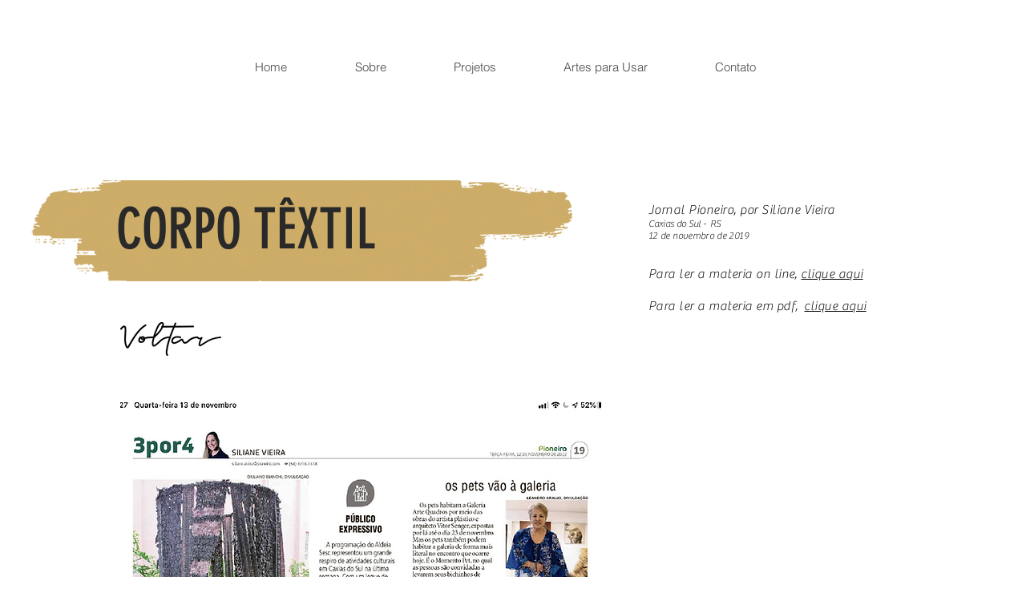

--- FILE ---
content_type: text/html; charset=UTF-8
request_url: https://www.cristinalisot.com/copia-pioneiro-3-partes-y-1-pared-3
body_size: 140029
content:
<!DOCTYPE html>
<html lang="pt">
<head>
  
  <!-- SEO Tags -->
  <title>O pioneiro 12.11.2019 | Cris</title>
  <link rel="canonical" href="https://www.cristinalisot.com/copia-pioneiro-3-partes-y-1-pared-3"/>
  <meta property="og:title" content="O pioneiro 12.11.2019 | Cris"/>
  <meta property="og:url" content="https://www.cristinalisot.com/copia-pioneiro-3-partes-y-1-pared-3"/>
  <meta property="og:site_name" content="Cris"/>
  <meta property="og:type" content="website"/>
  <meta name="google-site-verification" content="dDOUIAiujd5OpT0_xGq0Qlto-BrVgHZHrao3z901Q8s"/>
  <meta name="twitter:card" content="summary_large_image"/>
  <meta name="twitter:title" content="O pioneiro 12.11.2019 | Cris"/>

  
  <meta charset='utf-8'>
  <meta name="viewport" content="width=device-width, initial-scale=1" id="wixDesktopViewport" />
  <meta http-equiv="X-UA-Compatible" content="IE=edge">
  <meta name="generator" content="Wix.com Website Builder"/>

  <link rel="icon" sizes="192x192" href="https://static.parastorage.com/client/pfavico.ico" type="image/x-icon"/>
  <link rel="shortcut icon" href="https://static.parastorage.com/client/pfavico.ico" type="image/x-icon"/>
  <link rel="apple-touch-icon" href="https://static.parastorage.com/client/pfavico.ico" type="image/x-icon"/>

  <!-- Safari Pinned Tab Icon -->
  <!-- <link rel="mask-icon" href="https://static.parastorage.com/client/pfavico.ico"> -->

  <!-- Original trials -->
  


  <!-- Segmenter Polyfill -->
  <script>
    if (!window.Intl || !window.Intl.Segmenter) {
      (function() {
        var script = document.createElement('script');
        script.src = 'https://static.parastorage.com/unpkg/@formatjs/intl-segmenter@11.7.10/polyfill.iife.js';
        document.head.appendChild(script);
      })();
    }
  </script>

  <!-- Legacy Polyfills -->
  <script nomodule="" src="https://static.parastorage.com/unpkg/core-js-bundle@3.2.1/minified.js"></script>
  <script nomodule="" src="https://static.parastorage.com/unpkg/focus-within-polyfill@5.0.9/dist/focus-within-polyfill.js"></script>

  <!-- Performance API Polyfills -->
  <script>
  (function () {
    var noop = function noop() {};
    if ("performance" in window === false) {
      window.performance = {};
    }
    window.performance.mark = performance.mark || noop;
    window.performance.measure = performance.measure || noop;
    if ("now" in window.performance === false) {
      var nowOffset = Date.now();
      if (performance.timing && performance.timing.navigationStart) {
        nowOffset = performance.timing.navigationStart;
      }
      window.performance.now = function now() {
        return Date.now() - nowOffset;
      };
    }
  })();
  </script>

  <!-- Globals Definitions -->
  <script>
    (function () {
      var now = Date.now()
      window.initialTimestamps = {
        initialTimestamp: now,
        initialRequestTimestamp: Math.round(performance.timeOrigin ? performance.timeOrigin : now - performance.now())
      }

      window.thunderboltTag = "QA_READY"
      window.thunderboltVersion = "1.16787.0"
    })();
  </script>

  <!-- Essential Viewer Model -->
  <script type="application/json" id="wix-essential-viewer-model">{"fleetConfig":{"fleetName":"thunderbolt-seo-renderer-gradual","type":"Rollout","code":1},"mode":{"qa":false,"enableTestApi":false,"debug":false,"ssrIndicator":false,"ssrOnly":false,"siteAssetsFallback":"enable","versionIndicator":false},"componentsLibrariesTopology":[{"artifactId":"editor-elements","namespace":"wixui","url":"https:\/\/static.parastorage.com\/services\/editor-elements\/1.14855.0"},{"artifactId":"editor-elements","namespace":"dsgnsys","url":"https:\/\/static.parastorage.com\/services\/editor-elements\/1.14855.0"}],"siteFeaturesConfigs":{"sessionManager":{"isRunningInDifferentSiteContext":false}},"language":{"userLanguage":"pt"},"siteAssets":{"clientTopology":{"mediaRootUrl":"https:\/\/static.wixstatic.com","scriptsUrl":"static.parastorage.com","staticMediaUrl":"https:\/\/static.wixstatic.com\/media","moduleRepoUrl":"https:\/\/static.parastorage.com\/unpkg","fileRepoUrl":"https:\/\/static.parastorage.com\/services","viewerAppsUrl":"https:\/\/viewer-apps.parastorage.com","viewerAssetsUrl":"https:\/\/viewer-assets.parastorage.com","siteAssetsUrl":"https:\/\/siteassets.parastorage.com","pageJsonServerUrls":["https:\/\/pages.parastorage.com","https:\/\/staticorigin.wixstatic.com","https:\/\/www.cristinalisot.com","https:\/\/fallback.wix.com\/wix-html-editor-pages-webapp\/page"],"pathOfTBModulesInFileRepoForFallback":"wix-thunderbolt\/dist\/"}},"siteFeatures":["accessibility","appMonitoring","assetsLoader","businessLogger","captcha","clickHandlerRegistrar","commonConfig","componentsLoader","componentsRegistry","consentPolicy","cyclicTabbing","domSelectors","environmentWixCodeSdk","environment","locationWixCodeSdk","mpaNavigation","navigationManager","navigationPhases","ooi","pages","panorama","renderer","reporter","router","scrollRestoration","seoWixCodeSdk","seo","sessionManager","siteMembersWixCodeSdk","siteMembers","siteScrollBlocker","siteWixCodeSdk","speculationRules","ssrCache","stores","structureApi","thunderboltInitializer","tpaCommons","translations","usedPlatformApis","warmupData","windowMessageRegistrar","windowWixCodeSdk","wixCustomElementComponent","wixEmbedsApi","componentsReact","platform"],"site":{"externalBaseUrl":"https:\/\/www.cristinalisot.com","isSEO":true},"media":{"staticMediaUrl":"https:\/\/static.wixstatic.com\/media","mediaRootUrl":"https:\/\/static.wixstatic.com\/","staticVideoUrl":"https:\/\/video.wixstatic.com\/"},"requestUrl":"https:\/\/www.cristinalisot.com\/copia-pioneiro-3-partes-y-1-pared-3","rollout":{"siteAssetsVersionsRollout":false,"isDACRollout":0,"isTBRollout":true},"commonConfig":{"brand":"wix","host":"VIEWER","bsi":"","consentPolicy":{},"consentPolicyHeader":{},"siteRevision":"1552","renderingFlow":"NONE","language":"pt","locale":"pt-br"},"interactionSampleRatio":0.01,"dynamicModelUrl":"https:\/\/www.cristinalisot.com\/_api\/v2\/dynamicmodel","accessTokensUrl":"https:\/\/www.cristinalisot.com\/_api\/v1\/access-tokens","isExcludedFromSecurityExperiments":false,"experiments":{"specs.thunderbolt.hardenFetchAndXHR":true,"specs.thunderbolt.securityExperiments":true}}</script>
  <script>window.viewerModel = JSON.parse(document.getElementById('wix-essential-viewer-model').textContent)</script>

  <script>
    window.commonConfig = viewerModel.commonConfig
  </script>

  
  <!-- BEGIN handleAccessTokens bundle -->

  <script data-url="https://static.parastorage.com/services/wix-thunderbolt/dist/handleAccessTokens.inline.4f2f9a53.bundle.min.js">(()=>{"use strict";function e(e){let{context:o,property:r,value:n,enumerable:i=!0}=e,c=e.get,l=e.set;if(!r||void 0===n&&!c&&!l)return new Error("property and value are required");let a=o||globalThis,s=a?.[r],u={};if(void 0!==n)u.value=n;else{if(c){let e=t(c);e&&(u.get=e)}if(l){let e=t(l);e&&(u.set=e)}}let p={...u,enumerable:i||!1,configurable:!1};void 0!==n&&(p.writable=!1);try{Object.defineProperty(a,r,p)}catch(e){return e instanceof TypeError?s:e}return s}function t(e,t){return"function"==typeof e?e:!0===e?.async&&"function"==typeof e.func?t?async function(t){return e.func(t)}:async function(){return e.func()}:"function"==typeof e?.func?e.func:void 0}try{e({property:"strictDefine",value:e})}catch{}try{e({property:"defineStrictObject",value:r})}catch{}try{e({property:"defineStrictMethod",value:n})}catch{}var o=["toString","toLocaleString","valueOf","constructor","prototype"];function r(t){let{context:n,property:c,propertiesToExclude:l=[],skipPrototype:a=!1,hardenPrototypePropertiesToExclude:s=[]}=t;if(!c)return new Error("property is required");let u=(n||globalThis)[c],p={},f=i(n,c);u&&("object"==typeof u||"function"==typeof u)&&Reflect.ownKeys(u).forEach(t=>{if(!l.includes(t)&&!o.includes(t)){let o=i(u,t);if(o&&(o.writable||o.configurable)){let{value:r,get:n,set:i,enumerable:c=!1}=o,l={};void 0!==r?l.value=r:n?l.get=n:i&&(l.set=i);try{let o=e({context:u,property:t,...l,enumerable:c});p[t]=o}catch(e){if(!(e instanceof TypeError))throw e;try{p[t]=o.value||o.get||o.set}catch{}}}}});let d={originalObject:u,originalProperties:p};if(!a&&void 0!==u?.prototype){let e=r({context:u,property:"prototype",propertiesToExclude:s,skipPrototype:!0});e instanceof Error||(d.originalPrototype=e?.originalObject,d.originalPrototypeProperties=e?.originalProperties)}return e({context:n,property:c,value:u,enumerable:f?.enumerable}),d}function n(t,o){let r=(o||globalThis)[t],n=i(o||globalThis,t);return r&&n&&(n.writable||n.configurable)?(Object.freeze(r),e({context:globalThis,property:t,value:r})):r}function i(e,t){if(e&&t)try{return Reflect.getOwnPropertyDescriptor(e,t)}catch{return}}function c(e){if("string"!=typeof e)return e;try{return decodeURIComponent(e).toLowerCase().trim()}catch{return e.toLowerCase().trim()}}function l(e,t){let o="";if("string"==typeof e)o=e.split("=")[0]?.trim()||"";else{if(!e||"string"!=typeof e.name)return!1;o=e.name}return t.has(c(o)||"")}function a(e,t){let o;return o="string"==typeof e?e.split(";").map(e=>e.trim()).filter(e=>e.length>0):e||[],o.filter(e=>!l(e,t))}var s=null;function u(){return null===s&&(s=typeof Document>"u"?void 0:Object.getOwnPropertyDescriptor(Document.prototype,"cookie")),s}function p(t,o){if(!globalThis?.cookieStore)return;let r=globalThis.cookieStore.get.bind(globalThis.cookieStore),n=globalThis.cookieStore.getAll.bind(globalThis.cookieStore),i=globalThis.cookieStore.set.bind(globalThis.cookieStore),c=globalThis.cookieStore.delete.bind(globalThis.cookieStore);return e({context:globalThis.CookieStore.prototype,property:"get",value:async function(e){return l(("string"==typeof e?e:e.name)||"",t)?null:r.call(this,e)},enumerable:!0}),e({context:globalThis.CookieStore.prototype,property:"getAll",value:async function(){return a(await n.apply(this,Array.from(arguments)),t)},enumerable:!0}),e({context:globalThis.CookieStore.prototype,property:"set",value:async function(){let e=Array.from(arguments);if(!l(1===e.length?e[0].name:e[0],t))return i.apply(this,e);o&&console.warn(o)},enumerable:!0}),e({context:globalThis.CookieStore.prototype,property:"delete",value:async function(){let e=Array.from(arguments);if(!l(1===e.length?e[0].name:e[0],t))return c.apply(this,e)},enumerable:!0}),e({context:globalThis.cookieStore,property:"prototype",value:globalThis.CookieStore.prototype,enumerable:!1}),e({context:globalThis,property:"cookieStore",value:globalThis.cookieStore,enumerable:!0}),{get:r,getAll:n,set:i,delete:c}}var f=["TextEncoder","TextDecoder","XMLHttpRequestEventTarget","EventTarget","URL","JSON","Reflect","Object","Array","Map","Set","WeakMap","WeakSet","Promise","Symbol","Error"],d=["addEventListener","removeEventListener","dispatchEvent","encodeURI","encodeURIComponent","decodeURI","decodeURIComponent"];const y=(e,t)=>{try{const o=t?t.get.call(document):document.cookie;return o.split(";").map(e=>e.trim()).filter(t=>t?.startsWith(e))[0]?.split("=")[1]}catch(e){return""}},g=(e="",t="",o="/")=>`${e}=; ${t?`domain=${t};`:""} max-age=0; path=${o}; expires=Thu, 01 Jan 1970 00:00:01 GMT`;function m(){(function(){if("undefined"!=typeof window){const e=performance.getEntriesByType("navigation")[0];return"back_forward"===(e?.type||"")}return!1})()&&function(){const{counter:e}=function(){const e=b("getItem");if(e){const[t,o]=e.split("-"),r=o?parseInt(o,10):0;if(r>=3){const e=t?Number(t):0;if(Date.now()-e>6e4)return{counter:0}}return{counter:r}}return{counter:0}}();e<3?(!function(e=1){b("setItem",`${Date.now()}-${e}`)}(e+1),window.location.reload()):console.error("ATS: Max reload attempts reached")}()}function b(e,t){try{return sessionStorage[e]("reload",t||"")}catch(e){console.error("ATS: Error calling sessionStorage:",e)}}const h="client-session-bind",v="sec-fetch-unsupported",{experiments:w}=window.viewerModel,T=[h,"client-binding",v,"svSession","smSession","server-session-bind","wixSession2","wixSession3"].map(e=>e.toLowerCase()),{cookie:S}=function(t,o){let r=new Set(t);return e({context:document,property:"cookie",set:{func:e=>function(e,t,o,r){let n=u(),i=c(t.split(";")[0]||"")||"";[...o].every(e=>!i.startsWith(e.toLowerCase()))&&n?.set?n.set.call(e,t):r&&console.warn(r)}(document,e,r,o)},get:{func:()=>function(e,t){let o=u();if(!o?.get)throw new Error("Cookie descriptor or getter not available");return a(o.get.call(e),t).join("; ")}(document,r)},enumerable:!0}),{cookieStore:p(r,o),cookie:u()}}(T),k="tbReady",x="security_overrideGlobals",{experiments:E,siteFeaturesConfigs:C,accessTokensUrl:P}=window.viewerModel,R=P,M={},O=(()=>{const e=y(h,S);if(w["specs.thunderbolt.browserCacheReload"]){y(v,S)||e?b("removeItem"):m()}return(()=>{const e=g(h),t=g(h,location.hostname);S.set.call(document,e),S.set.call(document,t)})(),e})();O&&(M["client-binding"]=O);const D=fetch;addEventListener(k,function e(t){const{logger:o}=t.detail;try{window.tb.init({fetch:D,fetchHeaders:M})}catch(e){const t=new Error("TB003");o.meter(`${x}_${t.message}`,{paramsOverrides:{errorType:x,eventString:t.message}}),window?.viewerModel?.mode.debug&&console.error(e)}finally{removeEventListener(k,e)}}),E["specs.thunderbolt.hardenFetchAndXHR"]||(window.fetchDynamicModel=()=>C.sessionManager.isRunningInDifferentSiteContext?Promise.resolve({}):fetch(R,{credentials:"same-origin",headers:M}).then(function(e){if(!e.ok)throw new Error(`[${e.status}]${e.statusText}`);return e.json()}),window.dynamicModelPromise=window.fetchDynamicModel())})();
//# sourceMappingURL=https://static.parastorage.com/services/wix-thunderbolt/dist/handleAccessTokens.inline.4f2f9a53.bundle.min.js.map</script>

<!-- END handleAccessTokens bundle -->

<!-- BEGIN overrideGlobals bundle -->

<script data-url="https://static.parastorage.com/services/wix-thunderbolt/dist/overrideGlobals.inline.ec13bfcf.bundle.min.js">(()=>{"use strict";function e(e){let{context:r,property:o,value:n,enumerable:i=!0}=e,c=e.get,a=e.set;if(!o||void 0===n&&!c&&!a)return new Error("property and value are required");let l=r||globalThis,u=l?.[o],s={};if(void 0!==n)s.value=n;else{if(c){let e=t(c);e&&(s.get=e)}if(a){let e=t(a);e&&(s.set=e)}}let p={...s,enumerable:i||!1,configurable:!1};void 0!==n&&(p.writable=!1);try{Object.defineProperty(l,o,p)}catch(e){return e instanceof TypeError?u:e}return u}function t(e,t){return"function"==typeof e?e:!0===e?.async&&"function"==typeof e.func?t?async function(t){return e.func(t)}:async function(){return e.func()}:"function"==typeof e?.func?e.func:void 0}try{e({property:"strictDefine",value:e})}catch{}try{e({property:"defineStrictObject",value:o})}catch{}try{e({property:"defineStrictMethod",value:n})}catch{}var r=["toString","toLocaleString","valueOf","constructor","prototype"];function o(t){let{context:n,property:c,propertiesToExclude:a=[],skipPrototype:l=!1,hardenPrototypePropertiesToExclude:u=[]}=t;if(!c)return new Error("property is required");let s=(n||globalThis)[c],p={},f=i(n,c);s&&("object"==typeof s||"function"==typeof s)&&Reflect.ownKeys(s).forEach(t=>{if(!a.includes(t)&&!r.includes(t)){let r=i(s,t);if(r&&(r.writable||r.configurable)){let{value:o,get:n,set:i,enumerable:c=!1}=r,a={};void 0!==o?a.value=o:n?a.get=n:i&&(a.set=i);try{let r=e({context:s,property:t,...a,enumerable:c});p[t]=r}catch(e){if(!(e instanceof TypeError))throw e;try{p[t]=r.value||r.get||r.set}catch{}}}}});let d={originalObject:s,originalProperties:p};if(!l&&void 0!==s?.prototype){let e=o({context:s,property:"prototype",propertiesToExclude:u,skipPrototype:!0});e instanceof Error||(d.originalPrototype=e?.originalObject,d.originalPrototypeProperties=e?.originalProperties)}return e({context:n,property:c,value:s,enumerable:f?.enumerable}),d}function n(t,r){let o=(r||globalThis)[t],n=i(r||globalThis,t);return o&&n&&(n.writable||n.configurable)?(Object.freeze(o),e({context:globalThis,property:t,value:o})):o}function i(e,t){if(e&&t)try{return Reflect.getOwnPropertyDescriptor(e,t)}catch{return}}function c(e){if("string"!=typeof e)return e;try{return decodeURIComponent(e).toLowerCase().trim()}catch{return e.toLowerCase().trim()}}function a(e,t){return e instanceof Headers?e.forEach((r,o)=>{l(o,t)||e.delete(o)}):Object.keys(e).forEach(r=>{l(r,t)||delete e[r]}),e}function l(e,t){return!t.has(c(e)||"")}function u(e,t){let r=!0,o=function(e){let t,r;if(globalThis.Request&&e instanceof Request)t=e.url;else{if("function"!=typeof e?.toString)throw new Error("Unsupported type for url");t=e.toString()}try{return new URL(t).pathname}catch{return r=t.replace(/#.+/gi,"").split("?").shift(),r.startsWith("/")?r:`/${r}`}}(e),n=c(o);return n&&t.some(e=>n.includes(e))&&(r=!1),r}function s(t,r,o){let n=fetch,i=XMLHttpRequest,c=new Set(r);function s(){let e=new i,r=e.open,n=e.setRequestHeader;return e.open=function(){let n=Array.from(arguments),i=n[1];if(n.length<2||u(i,t))return r.apply(e,n);throw new Error(o||`Request not allowed for path ${i}`)},e.setRequestHeader=function(t,r){l(decodeURIComponent(t),c)&&n.call(e,t,r)},e}return e({property:"fetch",value:function(){let e=function(e,t){return globalThis.Request&&e[0]instanceof Request&&e[0]?.headers?a(e[0].headers,t):e[1]?.headers&&a(e[1].headers,t),e}(arguments,c);return u(arguments[0],t)?n.apply(globalThis,Array.from(e)):new Promise((e,t)=>{t(new Error(o||`Request not allowed for path ${arguments[0]}`))})},enumerable:!0}),e({property:"XMLHttpRequest",value:s,enumerable:!0}),Object.keys(i).forEach(e=>{s[e]=i[e]}),{fetch:n,XMLHttpRequest:i}}var p=["TextEncoder","TextDecoder","XMLHttpRequestEventTarget","EventTarget","URL","JSON","Reflect","Object","Array","Map","Set","WeakMap","WeakSet","Promise","Symbol","Error"],f=["addEventListener","removeEventListener","dispatchEvent","encodeURI","encodeURIComponent","decodeURI","decodeURIComponent"];const d=function(){let t=globalThis.open,r=document.open;function o(e,r,o){let n="string"!=typeof e,i=t.call(window,e,r,o);return n||e&&function(e){return e.startsWith("//")&&/(?:[a-z0-9](?:[a-z0-9-]{0,61}[a-z0-9])?\.)+[a-z0-9][a-z0-9-]{0,61}[a-z0-9]/g.test(`${location.protocol}:${e}`)&&(e=`${location.protocol}${e}`),!e.startsWith("http")||new URL(e).hostname===location.hostname}(e)?{}:i}return e({property:"open",value:o,context:globalThis,enumerable:!0}),e({property:"open",value:function(e,t,n){return e?o(e,t,n):r.call(document,e||"",t||"",n||"")},context:document,enumerable:!0}),{open:t,documentOpen:r}},y=function(){let t=document.createElement,r=Element.prototype.setAttribute,o=Element.prototype.setAttributeNS;return e({property:"createElement",context:document,value:function(n,i){let a=t.call(document,n,i);if("iframe"===c(n)){e({property:"srcdoc",context:a,get:()=>"",set:()=>{console.warn("`srcdoc` is not allowed in iframe elements.")}});let t=function(e,t){"srcdoc"!==e.toLowerCase()?r.call(a,e,t):console.warn("`srcdoc` attribute is not allowed to be set.")},n=function(e,t,r){"srcdoc"!==t.toLowerCase()?o.call(a,e,t,r):console.warn("`srcdoc` attribute is not allowed to be set.")};a.setAttribute=t,a.setAttributeNS=n}return a},enumerable:!0}),{createElement:t,setAttribute:r,setAttributeNS:o}},m=["client-binding"],b=["/_api/v1/access-tokens","/_api/v2/dynamicmodel","/_api/one-app-session-web/v3/businesses"],h=function(){let t=setTimeout,r=setInterval;return o("setTimeout",0,globalThis),o("setInterval",0,globalThis),{setTimeout:t,setInterval:r};function o(t,r,o){let n=o||globalThis,i=n[t];if(!i||"function"!=typeof i)throw new Error(`Function ${t} not found or is not a function`);e({property:t,value:function(){let e=Array.from(arguments);if("string"!=typeof e[r])return i.apply(n,e);console.warn(`Calling ${t} with a String Argument at index ${r} is not allowed`)},context:o,enumerable:!0})}},v=function(){if(navigator&&"serviceWorker"in navigator){let t=navigator.serviceWorker.register;return e({context:navigator.serviceWorker,property:"register",value:function(){console.log("Service worker registration is not allowed")},enumerable:!0}),{register:t}}return{}};performance.mark("overrideGlobals started");const{isExcludedFromSecurityExperiments:g,experiments:w}=window.viewerModel,E=!g&&w["specs.thunderbolt.securityExperiments"];try{d(),E&&y(),w["specs.thunderbolt.hardenFetchAndXHR"]&&E&&s(b,m),v(),(e=>{let t=[],r=[];r=r.concat(["TextEncoder","TextDecoder"]),e&&(r=r.concat(["XMLHttpRequestEventTarget","EventTarget"])),r=r.concat(["URL","JSON"]),e&&(t=t.concat(["addEventListener","removeEventListener"])),t=t.concat(["encodeURI","encodeURIComponent","decodeURI","decodeURIComponent"]),r=r.concat(["String","Number"]),e&&r.push("Object"),r=r.concat(["Reflect"]),t.forEach(e=>{n(e),["addEventListener","removeEventListener"].includes(e)&&n(e,document)}),r.forEach(e=>{o({property:e})})})(E),E&&h()}catch(e){window?.viewerModel?.mode.debug&&console.error(e);const t=new Error("TB006");window.fedops?.reportError(t,"security_overrideGlobals"),window.Sentry?window.Sentry.captureException(t):globalThis.defineStrictProperty("sentryBuffer",[t],window,!1)}performance.mark("overrideGlobals ended")})();
//# sourceMappingURL=https://static.parastorage.com/services/wix-thunderbolt/dist/overrideGlobals.inline.ec13bfcf.bundle.min.js.map</script>

<!-- END overrideGlobals bundle -->


  
  <script>
    window.commonConfig = viewerModel.commonConfig

	
  </script>

  <!-- Initial CSS -->
  <style data-url="https://static.parastorage.com/services/wix-thunderbolt/dist/main.347af09f.min.css">@keyframes slide-horizontal-new{0%{transform:translateX(100%)}}@keyframes slide-horizontal-old{80%{opacity:1}to{opacity:0;transform:translateX(-100%)}}@keyframes slide-vertical-new{0%{transform:translateY(-100%)}}@keyframes slide-vertical-old{80%{opacity:1}to{opacity:0;transform:translateY(100%)}}@keyframes out-in-new{0%{opacity:0}}@keyframes out-in-old{to{opacity:0}}:root:active-view-transition{view-transition-name:none}::view-transition{pointer-events:none}:root:active-view-transition::view-transition-new(page-group),:root:active-view-transition::view-transition-old(page-group){animation-duration:.6s;cursor:wait;pointer-events:all}:root:active-view-transition-type(SlideHorizontal)::view-transition-old(page-group){animation:slide-horizontal-old .6s cubic-bezier(.83,0,.17,1) forwards;mix-blend-mode:normal}:root:active-view-transition-type(SlideHorizontal)::view-transition-new(page-group){animation:slide-horizontal-new .6s cubic-bezier(.83,0,.17,1) backwards;mix-blend-mode:normal}:root:active-view-transition-type(SlideVertical)::view-transition-old(page-group){animation:slide-vertical-old .6s cubic-bezier(.83,0,.17,1) forwards;mix-blend-mode:normal}:root:active-view-transition-type(SlideVertical)::view-transition-new(page-group){animation:slide-vertical-new .6s cubic-bezier(.83,0,.17,1) backwards;mix-blend-mode:normal}:root:active-view-transition-type(OutIn)::view-transition-old(page-group){animation:out-in-old .35s cubic-bezier(.22,1,.36,1) forwards}:root:active-view-transition-type(OutIn)::view-transition-new(page-group){animation:out-in-new .35s cubic-bezier(.64,0,.78,0) .35s backwards}@media(prefers-reduced-motion:reduce){::view-transition-group(*),::view-transition-new(*),::view-transition-old(*){animation:none!important}}body,html{background:transparent;border:0;margin:0;outline:0;padding:0;vertical-align:baseline}body{--scrollbar-width:0px;font-family:Arial,Helvetica,sans-serif;font-size:10px}body,html{height:100%}body{overflow-x:auto;overflow-y:scroll}body:not(.responsive) #site-root{min-width:var(--site-width);width:100%}body:not([data-js-loaded]) [data-hide-prejs]{visibility:hidden}interact-element{display:contents}#SITE_CONTAINER{position:relative}:root{--one-unit:1vw;--section-max-width:9999px;--spx-stopper-max:9999px;--spx-stopper-min:0px;--browser-zoom:1}@supports(-webkit-appearance:none) and (stroke-color:transparent){:root{--safari-sticky-fix:opacity;--experimental-safari-sticky-fix:translateZ(0)}}@supports(container-type:inline-size){:root{--one-unit:1cqw}}[id^=oldHoverBox-]{mix-blend-mode:plus-lighter;transition:opacity .5s ease,visibility .5s ease}[data-mesh-id$=inlineContent-gridContainer]:has(>[id^=oldHoverBox-]){isolation:isolate}</style>
<style data-url="https://static.parastorage.com/services/wix-thunderbolt/dist/main.renderer.9cb0985f.min.css">a,abbr,acronym,address,applet,b,big,blockquote,button,caption,center,cite,code,dd,del,dfn,div,dl,dt,em,fieldset,font,footer,form,h1,h2,h3,h4,h5,h6,header,i,iframe,img,ins,kbd,label,legend,li,nav,object,ol,p,pre,q,s,samp,section,small,span,strike,strong,sub,sup,table,tbody,td,tfoot,th,thead,title,tr,tt,u,ul,var{background:transparent;border:0;margin:0;outline:0;padding:0;vertical-align:baseline}input,select,textarea{box-sizing:border-box;font-family:Helvetica,Arial,sans-serif}ol,ul{list-style:none}blockquote,q{quotes:none}ins{text-decoration:none}del{text-decoration:line-through}table{border-collapse:collapse;border-spacing:0}a{cursor:pointer;text-decoration:none}.testStyles{overflow-y:hidden}.reset-button{-webkit-appearance:none;background:none;border:0;color:inherit;font:inherit;line-height:normal;outline:0;overflow:visible;padding:0;-webkit-user-select:none;-moz-user-select:none;-ms-user-select:none}:focus{outline:none}body.device-mobile-optimized:not(.disable-site-overflow){overflow-x:hidden;overflow-y:scroll}body.device-mobile-optimized:not(.responsive) #SITE_CONTAINER{margin-left:auto;margin-right:auto;overflow-x:visible;position:relative;width:320px}body.device-mobile-optimized:not(.responsive):not(.blockSiteScrolling) #SITE_CONTAINER{margin-top:0}body.device-mobile-optimized>*{max-width:100%!important}body.device-mobile-optimized #site-root{overflow-x:hidden;overflow-y:hidden}@supports(overflow:clip){body.device-mobile-optimized #site-root{overflow-x:clip;overflow-y:clip}}body.device-mobile-non-optimized #SITE_CONTAINER #site-root{overflow-x:clip;overflow-y:clip}body.device-mobile-non-optimized.fullScreenMode{background-color:#5f6360}body.device-mobile-non-optimized.fullScreenMode #MOBILE_ACTIONS_MENU,body.device-mobile-non-optimized.fullScreenMode #SITE_BACKGROUND,body.device-mobile-non-optimized.fullScreenMode #site-root,body.fullScreenMode #WIX_ADS{visibility:hidden}body.fullScreenMode{overflow-x:hidden!important;overflow-y:hidden!important}body.fullScreenMode.device-mobile-optimized #TINY_MENU{opacity:0;pointer-events:none}body.fullScreenMode-scrollable.device-mobile-optimized{overflow-x:hidden!important;overflow-y:auto!important}body.fullScreenMode-scrollable.device-mobile-optimized #masterPage,body.fullScreenMode-scrollable.device-mobile-optimized #site-root{overflow-x:hidden!important;overflow-y:hidden!important}body.fullScreenMode-scrollable.device-mobile-optimized #SITE_BACKGROUND,body.fullScreenMode-scrollable.device-mobile-optimized #masterPage{height:auto!important}body.fullScreenMode-scrollable.device-mobile-optimized #masterPage.mesh-layout{height:0!important}body.blockSiteScrolling,body.siteScrollingBlocked{position:fixed;width:100%}body.blockSiteScrolling #SITE_CONTAINER{margin-top:calc(var(--blocked-site-scroll-margin-top)*-1)}#site-root{margin:0 auto;min-height:100%;position:relative;top:var(--wix-ads-height)}#site-root img:not([src]){visibility:hidden}#site-root svg img:not([src]){visibility:visible}.auto-generated-link{color:inherit}#SCROLL_TO_BOTTOM,#SCROLL_TO_TOP{height:0}.has-click-trigger{cursor:pointer}.fullScreenOverlay{bottom:0;display:flex;justify-content:center;left:0;overflow-y:hidden;position:fixed;right:0;top:-60px;z-index:1005}.fullScreenOverlay>.fullScreenOverlayContent{bottom:0;left:0;margin:0 auto;overflow:hidden;position:absolute;right:0;top:60px;transform:translateZ(0)}[data-mesh-id$=centeredContent],[data-mesh-id$=form],[data-mesh-id$=inlineContent]{pointer-events:none;position:relative}[data-mesh-id$=-gridWrapper],[data-mesh-id$=-rotated-wrapper]{pointer-events:none}[data-mesh-id$=-gridContainer]>*,[data-mesh-id$=-rotated-wrapper]>*,[data-mesh-id$=inlineContent]>:not([data-mesh-id$=-gridContainer]){pointer-events:auto}.device-mobile-optimized #masterPage.mesh-layout #SOSP_CONTAINER_CUSTOM_ID{grid-area:2/1/3/2;-ms-grid-row:2;position:relative}#masterPage.mesh-layout{-ms-grid-rows:max-content max-content min-content max-content;-ms-grid-columns:100%;align-items:start;display:-ms-grid;display:grid;grid-template-columns:100%;grid-template-rows:max-content max-content min-content max-content;justify-content:stretch}#masterPage.mesh-layout #PAGES_CONTAINER,#masterPage.mesh-layout #SITE_FOOTER-placeholder,#masterPage.mesh-layout #SITE_FOOTER_WRAPPER,#masterPage.mesh-layout #SITE_HEADER-placeholder,#masterPage.mesh-layout #SITE_HEADER_WRAPPER,#masterPage.mesh-layout #SOSP_CONTAINER_CUSTOM_ID[data-state~=mobileView],#masterPage.mesh-layout #soapAfterPagesContainer,#masterPage.mesh-layout #soapBeforePagesContainer{-ms-grid-row-align:start;-ms-grid-column-align:start;-ms-grid-column:1}#masterPage.mesh-layout #SITE_HEADER-placeholder,#masterPage.mesh-layout #SITE_HEADER_WRAPPER{grid-area:1/1/2/2;-ms-grid-row:1}#masterPage.mesh-layout #PAGES_CONTAINER,#masterPage.mesh-layout #soapAfterPagesContainer,#masterPage.mesh-layout #soapBeforePagesContainer{grid-area:3/1/4/2;-ms-grid-row:3}#masterPage.mesh-layout #soapAfterPagesContainer,#masterPage.mesh-layout #soapBeforePagesContainer{width:100%}#masterPage.mesh-layout #PAGES_CONTAINER{align-self:stretch}#masterPage.mesh-layout main#PAGES_CONTAINER{display:block}#masterPage.mesh-layout #SITE_FOOTER-placeholder,#masterPage.mesh-layout #SITE_FOOTER_WRAPPER{grid-area:4/1/5/2;-ms-grid-row:4}#masterPage.mesh-layout #SITE_PAGES,#masterPage.mesh-layout [data-mesh-id=PAGES_CONTAINERcenteredContent],#masterPage.mesh-layout [data-mesh-id=PAGES_CONTAINERinlineContent]{height:100%}#masterPage.mesh-layout.desktop>*{width:100%}#masterPage.mesh-layout #PAGES_CONTAINER,#masterPage.mesh-layout #SITE_FOOTER,#masterPage.mesh-layout #SITE_FOOTER_WRAPPER,#masterPage.mesh-layout #SITE_HEADER,#masterPage.mesh-layout #SITE_HEADER_WRAPPER,#masterPage.mesh-layout #SITE_PAGES,#masterPage.mesh-layout #masterPageinlineContent{position:relative}#masterPage.mesh-layout #SITE_HEADER{grid-area:1/1/2/2}#masterPage.mesh-layout #SITE_FOOTER{grid-area:4/1/5/2}#masterPage.mesh-layout.overflow-x-clip #SITE_FOOTER,#masterPage.mesh-layout.overflow-x-clip #SITE_HEADER{overflow-x:clip}[data-z-counter]{z-index:0}[data-z-counter="0"]{z-index:auto}.wixSiteProperties{-webkit-font-smoothing:antialiased;-moz-osx-font-smoothing:grayscale}:root{--wst-button-color-fill-primary:rgb(var(--color_48));--wst-button-color-border-primary:rgb(var(--color_49));--wst-button-color-text-primary:rgb(var(--color_50));--wst-button-color-fill-primary-hover:rgb(var(--color_51));--wst-button-color-border-primary-hover:rgb(var(--color_52));--wst-button-color-text-primary-hover:rgb(var(--color_53));--wst-button-color-fill-primary-disabled:rgb(var(--color_54));--wst-button-color-border-primary-disabled:rgb(var(--color_55));--wst-button-color-text-primary-disabled:rgb(var(--color_56));--wst-button-color-fill-secondary:rgb(var(--color_57));--wst-button-color-border-secondary:rgb(var(--color_58));--wst-button-color-text-secondary:rgb(var(--color_59));--wst-button-color-fill-secondary-hover:rgb(var(--color_60));--wst-button-color-border-secondary-hover:rgb(var(--color_61));--wst-button-color-text-secondary-hover:rgb(var(--color_62));--wst-button-color-fill-secondary-disabled:rgb(var(--color_63));--wst-button-color-border-secondary-disabled:rgb(var(--color_64));--wst-button-color-text-secondary-disabled:rgb(var(--color_65));--wst-color-fill-base-1:rgb(var(--color_36));--wst-color-fill-base-2:rgb(var(--color_37));--wst-color-fill-base-shade-1:rgb(var(--color_38));--wst-color-fill-base-shade-2:rgb(var(--color_39));--wst-color-fill-base-shade-3:rgb(var(--color_40));--wst-color-fill-accent-1:rgb(var(--color_41));--wst-color-fill-accent-2:rgb(var(--color_42));--wst-color-fill-accent-3:rgb(var(--color_43));--wst-color-fill-accent-4:rgb(var(--color_44));--wst-color-fill-background-primary:rgb(var(--color_11));--wst-color-fill-background-secondary:rgb(var(--color_12));--wst-color-text-primary:rgb(var(--color_15));--wst-color-text-secondary:rgb(var(--color_14));--wst-color-action:rgb(var(--color_18));--wst-color-disabled:rgb(var(--color_39));--wst-color-title:rgb(var(--color_45));--wst-color-subtitle:rgb(var(--color_46));--wst-color-line:rgb(var(--color_47));--wst-font-style-h2:var(--font_2);--wst-font-style-h3:var(--font_3);--wst-font-style-h4:var(--font_4);--wst-font-style-h5:var(--font_5);--wst-font-style-h6:var(--font_6);--wst-font-style-body-large:var(--font_7);--wst-font-style-body-medium:var(--font_8);--wst-font-style-body-small:var(--font_9);--wst-font-style-body-x-small:var(--font_10);--wst-color-custom-1:rgb(var(--color_13));--wst-color-custom-2:rgb(var(--color_16));--wst-color-custom-3:rgb(var(--color_17));--wst-color-custom-4:rgb(var(--color_19));--wst-color-custom-5:rgb(var(--color_20));--wst-color-custom-6:rgb(var(--color_21));--wst-color-custom-7:rgb(var(--color_22));--wst-color-custom-8:rgb(var(--color_23));--wst-color-custom-9:rgb(var(--color_24));--wst-color-custom-10:rgb(var(--color_25));--wst-color-custom-11:rgb(var(--color_26));--wst-color-custom-12:rgb(var(--color_27));--wst-color-custom-13:rgb(var(--color_28));--wst-color-custom-14:rgb(var(--color_29));--wst-color-custom-15:rgb(var(--color_30));--wst-color-custom-16:rgb(var(--color_31));--wst-color-custom-17:rgb(var(--color_32));--wst-color-custom-18:rgb(var(--color_33));--wst-color-custom-19:rgb(var(--color_34));--wst-color-custom-20:rgb(var(--color_35))}.wix-presets-wrapper{display:contents}</style>

  <meta name="format-detection" content="telephone=no">
  <meta name="skype_toolbar" content="skype_toolbar_parser_compatible">
  
  

  

  

  <!-- head performance data start -->
  
  <!-- head performance data end -->
  

    


    
<style data-href="https://static.parastorage.com/services/editor-elements-library/dist/thunderbolt/rb_wixui.thunderbolt_bootstrap.a1b00b19.min.css">.cwL6XW{cursor:pointer}.sNF2R0{opacity:0}.hLoBV3{transition:opacity var(--transition-duration) cubic-bezier(.37,0,.63,1)}.Rdf41z,.hLoBV3{opacity:1}.ftlZWo{transition:opacity var(--transition-duration) cubic-bezier(.37,0,.63,1)}.ATGlOr,.ftlZWo{opacity:0}.KQSXD0{transition:opacity var(--transition-duration) cubic-bezier(.64,0,.78,0)}.KQSXD0,.pagQKE{opacity:1}._6zG5H{opacity:0;transition:opacity var(--transition-duration) cubic-bezier(.22,1,.36,1)}.BB49uC{transform:translateX(100%)}.j9xE1V{transition:transform var(--transition-duration) cubic-bezier(.87,0,.13,1)}.ICs7Rs,.j9xE1V{transform:translateX(0)}.DxijZJ{transition:transform var(--transition-duration) cubic-bezier(.87,0,.13,1)}.B5kjYq,.DxijZJ{transform:translateX(-100%)}.cJijIV{transition:transform var(--transition-duration) cubic-bezier(.87,0,.13,1)}.cJijIV,.hOxaWM{transform:translateX(0)}.T9p3fN{transform:translateX(100%);transition:transform var(--transition-duration) cubic-bezier(.87,0,.13,1)}.qDxYJm{transform:translateY(100%)}.aA9V0P{transition:transform var(--transition-duration) cubic-bezier(.87,0,.13,1)}.YPXPAS,.aA9V0P{transform:translateY(0)}.Xf2zsA{transition:transform var(--transition-duration) cubic-bezier(.87,0,.13,1)}.Xf2zsA,.y7Kt7s{transform:translateY(-100%)}.EeUgMu{transition:transform var(--transition-duration) cubic-bezier(.87,0,.13,1)}.EeUgMu,.fdHrtm{transform:translateY(0)}.WIFaG4{transform:translateY(100%);transition:transform var(--transition-duration) cubic-bezier(.87,0,.13,1)}body:not(.responsive) .JsJXaX{overflow-x:clip}:root:active-view-transition .JsJXaX{view-transition-name:page-group}.AnQkDU{display:grid;grid-template-columns:1fr;grid-template-rows:1fr;height:100%}.AnQkDU>div{align-self:stretch!important;grid-area:1/1/2/2;justify-self:stretch!important}.StylableButton2545352419__root{-archetype:box;border:none;box-sizing:border-box;cursor:pointer;display:block;height:100%;min-height:10px;min-width:10px;padding:0;touch-action:manipulation;width:100%}.StylableButton2545352419__root[disabled]{pointer-events:none}.StylableButton2545352419__root:not(:hover):not([disabled]).StylableButton2545352419--hasBackgroundColor{background-color:var(--corvid-background-color)!important}.StylableButton2545352419__root:hover:not([disabled]).StylableButton2545352419--hasHoverBackgroundColor{background-color:var(--corvid-hover-background-color)!important}.StylableButton2545352419__root:not(:hover)[disabled].StylableButton2545352419--hasDisabledBackgroundColor{background-color:var(--corvid-disabled-background-color)!important}.StylableButton2545352419__root:not(:hover):not([disabled]).StylableButton2545352419--hasBorderColor{border-color:var(--corvid-border-color)!important}.StylableButton2545352419__root:hover:not([disabled]).StylableButton2545352419--hasHoverBorderColor{border-color:var(--corvid-hover-border-color)!important}.StylableButton2545352419__root:not(:hover)[disabled].StylableButton2545352419--hasDisabledBorderColor{border-color:var(--corvid-disabled-border-color)!important}.StylableButton2545352419__root.StylableButton2545352419--hasBorderRadius{border-radius:var(--corvid-border-radius)!important}.StylableButton2545352419__root.StylableButton2545352419--hasBorderWidth{border-width:var(--corvid-border-width)!important}.StylableButton2545352419__root:not(:hover):not([disabled]).StylableButton2545352419--hasColor,.StylableButton2545352419__root:not(:hover):not([disabled]).StylableButton2545352419--hasColor .StylableButton2545352419__label{color:var(--corvid-color)!important}.StylableButton2545352419__root:hover:not([disabled]).StylableButton2545352419--hasHoverColor,.StylableButton2545352419__root:hover:not([disabled]).StylableButton2545352419--hasHoverColor .StylableButton2545352419__label{color:var(--corvid-hover-color)!important}.StylableButton2545352419__root:not(:hover)[disabled].StylableButton2545352419--hasDisabledColor,.StylableButton2545352419__root:not(:hover)[disabled].StylableButton2545352419--hasDisabledColor .StylableButton2545352419__label{color:var(--corvid-disabled-color)!important}.StylableButton2545352419__link{-archetype:box;box-sizing:border-box;color:#000;text-decoration:none}.StylableButton2545352419__container{align-items:center;display:flex;flex-basis:auto;flex-direction:row;flex-grow:1;height:100%;justify-content:center;overflow:hidden;transition:all .2s ease,visibility 0s;width:100%}.StylableButton2545352419__label{-archetype:text;-controller-part-type:LayoutChildDisplayDropdown,LayoutFlexChildSpacing(first);max-width:100%;min-width:1.8em;overflow:hidden;text-align:center;text-overflow:ellipsis;transition:inherit;white-space:nowrap}.StylableButton2545352419__root.StylableButton2545352419--isMaxContent .StylableButton2545352419__label{text-overflow:unset}.StylableButton2545352419__root.StylableButton2545352419--isWrapText .StylableButton2545352419__label{min-width:10px;overflow-wrap:break-word;white-space:break-spaces;word-break:break-word}.StylableButton2545352419__icon{-archetype:icon;-controller-part-type:LayoutChildDisplayDropdown,LayoutFlexChildSpacing(last);flex-shrink:0;height:50px;min-width:1px;transition:inherit}.StylableButton2545352419__icon.StylableButton2545352419--override{display:block!important}.StylableButton2545352419__icon svg,.StylableButton2545352419__icon>span{display:flex;height:inherit;width:inherit}.StylableButton2545352419__root:not(:hover):not([disalbed]).StylableButton2545352419--hasIconColor .StylableButton2545352419__icon svg{fill:var(--corvid-icon-color)!important;stroke:var(--corvid-icon-color)!important}.StylableButton2545352419__root:hover:not([disabled]).StylableButton2545352419--hasHoverIconColor .StylableButton2545352419__icon svg{fill:var(--corvid-hover-icon-color)!important;stroke:var(--corvid-hover-icon-color)!important}.StylableButton2545352419__root:not(:hover)[disabled].StylableButton2545352419--hasDisabledIconColor .StylableButton2545352419__icon svg{fill:var(--corvid-disabled-icon-color)!important;stroke:var(--corvid-disabled-icon-color)!important}.aeyn4z{bottom:0;left:0;position:absolute;right:0;top:0}.qQrFOK{cursor:pointer}.VDJedC{-webkit-tap-highlight-color:rgba(0,0,0,0);fill:var(--corvid-fill-color,var(--fill));fill-opacity:var(--fill-opacity);stroke:var(--corvid-stroke-color,var(--stroke));stroke-opacity:var(--stroke-opacity);stroke-width:var(--stroke-width);filter:var(--drop-shadow,none);opacity:var(--opacity);transform:var(--flip)}.VDJedC,.VDJedC svg{bottom:0;left:0;position:absolute;right:0;top:0}.VDJedC svg{height:var(--svg-calculated-height,100%);margin:auto;padding:var(--svg-calculated-padding,0);width:var(--svg-calculated-width,100%)}.VDJedC svg:not([data-type=ugc]){overflow:visible}.l4CAhn *{vector-effect:non-scaling-stroke}.Z_l5lU{-webkit-text-size-adjust:100%;-moz-text-size-adjust:100%;text-size-adjust:100%}ol.font_100,ul.font_100{color:#080808;font-family:"Arial, Helvetica, sans-serif",serif;font-size:10px;font-style:normal;font-variant:normal;font-weight:400;letter-spacing:normal;line-height:normal;margin:0;text-decoration:none}ol.font_100 li,ul.font_100 li{margin-bottom:12px}ol.wix-list-text-align,ul.wix-list-text-align{list-style-position:inside}ol.wix-list-text-align h1,ol.wix-list-text-align h2,ol.wix-list-text-align h3,ol.wix-list-text-align h4,ol.wix-list-text-align h5,ol.wix-list-text-align h6,ol.wix-list-text-align p,ul.wix-list-text-align h1,ul.wix-list-text-align h2,ul.wix-list-text-align h3,ul.wix-list-text-align h4,ul.wix-list-text-align h5,ul.wix-list-text-align h6,ul.wix-list-text-align p{display:inline}.HQSswv{cursor:pointer}.yi6otz{clip:rect(0 0 0 0);border:0;height:1px;margin:-1px;overflow:hidden;padding:0;position:absolute;width:1px}.zQ9jDz [data-attr-richtext-marker=true]{display:block}.zQ9jDz [data-attr-richtext-marker=true] table{border-collapse:collapse;margin:15px 0;width:100%}.zQ9jDz [data-attr-richtext-marker=true] table td{padding:12px;position:relative}.zQ9jDz [data-attr-richtext-marker=true] table td:after{border-bottom:1px solid currentColor;border-left:1px solid currentColor;bottom:0;content:"";left:0;opacity:.2;position:absolute;right:0;top:0}.zQ9jDz [data-attr-richtext-marker=true] table tr td:last-child:after{border-right:1px solid currentColor}.zQ9jDz [data-attr-richtext-marker=true] table tr:first-child td:after{border-top:1px solid currentColor}@supports(-webkit-appearance:none) and (stroke-color:transparent){.qvSjx3>*>:first-child{vertical-align:top}}@supports(-webkit-touch-callout:none){.qvSjx3>*>:first-child{vertical-align:top}}.LkZBpT :is(p,h1,h2,h3,h4,h5,h6,ul,ol,span[data-attr-richtext-marker],blockquote,div) [class$=rich-text__text],.LkZBpT :is(p,h1,h2,h3,h4,h5,h6,ul,ol,span[data-attr-richtext-marker],blockquote,div)[class$=rich-text__text]{color:var(--corvid-color,currentColor)}.LkZBpT :is(p,h1,h2,h3,h4,h5,h6,ul,ol,span[data-attr-richtext-marker],blockquote,div) span[style*=color]{color:var(--corvid-color,currentColor)!important}.Kbom4H{direction:var(--text-direction);min-height:var(--min-height);min-width:var(--min-width)}.Kbom4H .upNqi2{word-wrap:break-word;height:100%;overflow-wrap:break-word;position:relative;width:100%}.Kbom4H .upNqi2 ul{list-style:disc inside}.Kbom4H .upNqi2 li{margin-bottom:12px}.MMl86N blockquote,.MMl86N div,.MMl86N h1,.MMl86N h2,.MMl86N h3,.MMl86N h4,.MMl86N h5,.MMl86N h6,.MMl86N p{letter-spacing:normal;line-height:normal}.gYHZuN{min-height:var(--min-height);min-width:var(--min-width)}.gYHZuN .upNqi2{word-wrap:break-word;height:100%;overflow-wrap:break-word;position:relative;width:100%}.gYHZuN .upNqi2 ol,.gYHZuN .upNqi2 ul{letter-spacing:normal;line-height:normal;margin-inline-start:.5em;padding-inline-start:1.3em}.gYHZuN .upNqi2 ul{list-style-type:disc}.gYHZuN .upNqi2 ol{list-style-type:decimal}.gYHZuN .upNqi2 ol ul,.gYHZuN .upNqi2 ul ul{line-height:normal;list-style-type:circle}.gYHZuN .upNqi2 ol ol ul,.gYHZuN .upNqi2 ol ul ul,.gYHZuN .upNqi2 ul ol ul,.gYHZuN .upNqi2 ul ul ul{line-height:normal;list-style-type:square}.gYHZuN .upNqi2 li{font-style:inherit;font-weight:inherit;letter-spacing:normal;line-height:inherit}.gYHZuN .upNqi2 h1,.gYHZuN .upNqi2 h2,.gYHZuN .upNqi2 h3,.gYHZuN .upNqi2 h4,.gYHZuN .upNqi2 h5,.gYHZuN .upNqi2 h6,.gYHZuN .upNqi2 p{letter-spacing:normal;line-height:normal;margin-block:0;margin:0}.gYHZuN .upNqi2 a{color:inherit}.MMl86N,.ku3DBC{word-wrap:break-word;direction:var(--text-direction);min-height:var(--min-height);min-width:var(--min-width);mix-blend-mode:var(--blendMode,normal);overflow-wrap:break-word;pointer-events:none;text-align:start;text-shadow:var(--textOutline,0 0 transparent),var(--textShadow,0 0 transparent);text-transform:var(--textTransform,"none")}.MMl86N>*,.ku3DBC>*{pointer-events:auto}.MMl86N li,.ku3DBC li{font-style:inherit;font-weight:inherit;letter-spacing:normal;line-height:inherit}.MMl86N ol,.MMl86N ul,.ku3DBC ol,.ku3DBC ul{letter-spacing:normal;line-height:normal;margin-inline-end:0;margin-inline-start:.5em}.MMl86N:not(.Vq6kJx) ol,.MMl86N:not(.Vq6kJx) ul,.ku3DBC:not(.Vq6kJx) ol,.ku3DBC:not(.Vq6kJx) ul{padding-inline-end:0;padding-inline-start:1.3em}.MMl86N ul,.ku3DBC ul{list-style-type:disc}.MMl86N ol,.ku3DBC ol{list-style-type:decimal}.MMl86N ol ul,.MMl86N ul ul,.ku3DBC ol ul,.ku3DBC ul ul{list-style-type:circle}.MMl86N ol ol ul,.MMl86N ol ul ul,.MMl86N ul ol ul,.MMl86N ul ul ul,.ku3DBC ol ol ul,.ku3DBC ol ul ul,.ku3DBC ul ol ul,.ku3DBC ul ul ul{list-style-type:square}.MMl86N blockquote,.MMl86N div,.MMl86N h1,.MMl86N h2,.MMl86N h3,.MMl86N h4,.MMl86N h5,.MMl86N h6,.MMl86N p,.ku3DBC blockquote,.ku3DBC div,.ku3DBC h1,.ku3DBC h2,.ku3DBC h3,.ku3DBC h4,.ku3DBC h5,.ku3DBC h6,.ku3DBC p{margin-block:0;margin:0}.MMl86N a,.ku3DBC a{color:inherit}.Vq6kJx li{margin-inline-end:0;margin-inline-start:1.3em}.Vd6aQZ{overflow:hidden;padding:0;pointer-events:none;white-space:nowrap}.mHZSwn{display:none}.lvxhkV{bottom:0;left:0;position:absolute;right:0;top:0;width:100%}.QJjwEo{transform:translateY(-100%);transition:.2s ease-in}.kdBXfh{transition:.2s}.MP52zt{opacity:0;transition:.2s ease-in}.MP52zt.Bhu9m5{z-index:-1!important}.LVP8Wf{opacity:1;transition:.2s}.VrZrC0{height:auto}.VrZrC0,.cKxVkc{position:relative;width:100%}:host(:not(.device-mobile-optimized)) .vlM3HR,body:not(.device-mobile-optimized) .vlM3HR{margin-left:calc((100% - var(--site-width))/2);width:var(--site-width)}.AT7o0U[data-focuscycled=active]{outline:1px solid transparent}.AT7o0U[data-focuscycled=active]:not(:focus-within){outline:2px solid transparent;transition:outline .01s ease}.AT7o0U .vlM3HR{bottom:0;left:0;position:absolute;right:0;top:0}.Tj01hh,.jhxvbR{display:block;height:100%;width:100%}.jhxvbR img{max-width:var(--wix-img-max-width,100%)}.jhxvbR[data-animate-blur] img{filter:blur(9px);transition:filter .8s ease-in}.jhxvbR[data-animate-blur] img[data-load-done]{filter:none}.WzbAF8{direction:var(--direction)}.WzbAF8 .mpGTIt .O6KwRn{display:var(--item-display);height:var(--item-size);margin-block:var(--item-margin-block);margin-inline:var(--item-margin-inline);width:var(--item-size)}.WzbAF8 .mpGTIt .O6KwRn:last-child{margin-block:0;margin-inline:0}.WzbAF8 .mpGTIt .O6KwRn .oRtuWN{display:block}.WzbAF8 .mpGTIt .O6KwRn .oRtuWN .YaS0jR{height:var(--item-size);width:var(--item-size)}.WzbAF8 .mpGTIt{height:100%;position:absolute;white-space:nowrap;width:100%}:host(.device-mobile-optimized) .WzbAF8 .mpGTIt,body.device-mobile-optimized .WzbAF8 .mpGTIt{white-space:normal}.big2ZD{display:grid;grid-template-columns:1fr;grid-template-rows:1fr;height:calc(100% - var(--wix-ads-height));left:0;margin-top:var(--wix-ads-height);position:fixed;top:0;width:100%}.SHHiV9,.big2ZD{pointer-events:none;z-index:var(--pinned-layer-in-container,var(--above-all-in-container))}</style>
<style data-href="https://static.parastorage.com/services/editor-elements-library/dist/thunderbolt/rb_wixui.thunderbolt[DropDownMenu_SolidColorMenuButtonSkin].3c6b3073.min.css">._pfxlW{clip-path:inset(50%);height:24px;position:absolute;width:24px}._pfxlW:active,._pfxlW:focus{clip-path:unset;right:0;top:50%;transform:translateY(-50%)}._pfxlW.RG3k61{transform:translateY(-50%) rotate(180deg)}.I2NxvL,.ULfND1{box-sizing:border-box;height:100%;overflow:visible;position:relative;width:auto}.I2NxvL[data-state~=header] a,.I2NxvL[data-state~=header] div,[data-state~=header].ULfND1 a,[data-state~=header].ULfND1 div{cursor:default!important}.I2NxvL .piclkP,.ULfND1 .piclkP{display:inline-block;height:100%;width:100%}.ULfND1{--display:inline-block;background-color:transparent;cursor:pointer;display:var(--display);transition:var(--trans,background-color .4s ease 0s)}.ULfND1 .ktxcLB{border-left:1px solid rgba(var(--sep,var(--color_15,color_15)),var(--alpha-sep,1));padding:0 var(--pad,5px)}.ULfND1 .JghqhY{color:rgb(var(--txt,var(--color_15,color_15)));display:inline-block;font:var(--fnt,var(--font_1));padding:0 10px;transition:var(--trans2,color .4s ease 0s)}.ULfND1[data-listposition=left]{border-radius:var(--rd,10px);border-bottom-right-radius:0;border-top-right-radius:0}.ULfND1[data-listposition=left] .ktxcLB{border:0;border-left:none}.ULfND1[data-listposition=right]{border-radius:var(--rd,10px);border-bottom-left-radius:0;border-top-left-radius:0}.ULfND1[data-listposition=lonely]{border-radius:var(--rd,10px)}.ULfND1[data-listposition=lonely] .ktxcLB{border:0}.ULfND1[data-state~=drop]{background-color:transparent;display:block;transition:var(--trans,background-color .4s ease 0s);width:100%}.ULfND1[data-state~=drop] .ktxcLB{border:0;border-top:1px solid rgba(var(--sep,var(--color_15,color_15)),var(--alpha-sep,1));padding:0;width:auto}.ULfND1[data-state~=drop] .JghqhY{padding:0 .5em}.ULfND1[data-listposition=top]{border-radius:var(--rdDrop,10px);border-bottom-left-radius:0;border-bottom-right-radius:0}.ULfND1[data-listposition=top] .ktxcLB{border:0}.ULfND1[data-listposition=bottom]{border-radius:var(--rdDrop,10px);border-top-left-radius:0;border-top-right-radius:0}.ULfND1[data-listposition=dropLonely]{border-radius:var(--rdDrop,10px)}.ULfND1[data-listposition=dropLonely] .ktxcLB{border:0}.ULfND1[data-state~=link]:hover,.ULfND1[data-state~=over]{background-color:rgba(var(--bgh,var(--color_17,color_17)),var(--alpha-bgh,1));transition:var(--trans,background-color .4s ease 0s)}.ULfND1[data-state~=link]:hover .JghqhY,.ULfND1[data-state~=over] .JghqhY{color:rgb(var(--txth,var(--color_15,color_15)));transition:var(--trans2,color .4s ease 0s)}.ULfND1[data-state~=selected]{background-color:rgba(var(--bgs,var(--color_18,color_18)),var(--alpha-bgs,1));transition:var(--trans,background-color .4s ease 0s)}.ULfND1[data-state~=selected] .JghqhY{color:rgb(var(--txts,var(--color_15,color_15)));transition:var(--trans2,color .4s ease 0s)}.eK3b7p{overflow-x:hidden}.eK3b7p .dX73bf{display:flex;flex-direction:column;height:100%;width:100%}.eK3b7p .dX73bf .ShB2o6{flex:1}.eK3b7p .dX73bf .LtxuwL{height:calc(100% - (var(--menuTotalBordersY, 0px)));overflow:visible;white-space:nowrap;width:calc(100% - (var(--menuTotalBordersX, 0px)))}.eK3b7p .dX73bf .LtxuwL .SUHLli,.eK3b7p .dX73bf .LtxuwL .xu0rO4{direction:var(--menu-direction);display:inline-block;text-align:var(--menu-align,var(--align))}.eK3b7p .dX73bf .LtxuwL .bNFXK4{display:block;width:100%}.eK3b7p .QQFha4{direction:var(--submenus-direction);display:block;opacity:1;text-align:var(--submenus-align,var(--align));z-index:99999}.eK3b7p .QQFha4 .vZwEg5{display:inherit;overflow:visible;visibility:inherit;white-space:nowrap;width:auto}.eK3b7p .QQFha4._0uaYC{transition:visibility;transition-delay:.2s;visibility:visible}.eK3b7p .QQFha4 .xu0rO4{display:inline-block}.eK3b7p .V4qocw{display:none}.HYblus>nav{bottom:0;left:0;position:absolute;right:0;top:0}.HYblus .LtxuwL{background-color:rgba(var(--bg,var(--color_11,color_11)),var(--alpha-bg,1));border:solid var(--brw,0) rgba(var(--brd,var(--color_15,color_15)),var(--alpha-brd,1));border-radius:var(--rd,10px);box-shadow:var(--shd,0 1px 4px rgba(0,0,0,.6));position:absolute;width:calc(100% - var(--menuTotalBordersX, 0px))}.HYblus .QQFha4{box-sizing:border-box;margin-top:7px;position:absolute;visibility:hidden}.HYblus [data-dropmode=dropUp] .QQFha4{margin-bottom:7px;margin-top:0}.HYblus .vZwEg5{background-color:rgba(var(--bgDrop,var(--color_11,color_11)),var(--alpha-bgDrop,1));border:solid var(--brw,0) rgba(var(--brd,var(--color_15,color_15)),var(--alpha-brd,1));border-radius:var(--rdDrop,10px);box-shadow:var(--shd,0 1px 4px rgba(0,0,0,.6))}</style>
<style data-href="https://static.parastorage.com/services/editor-elements-library/dist/thunderbolt/rb_wixui.thunderbolt[HeaderContainer_BevelScreen].ec4d1092.min.css">.uRmCGe{bottom:0;left:0;position:absolute;right:0;top:0;width:100%}.WL0EsN{transform:translateY(-100%);transition:.2s ease-in}.sidK5I{transition:.2s}.VvQjEF{opacity:0;transition:.2s ease-in}.VvQjEF.U7bXKO{z-index:-1!important}.LourDs{opacity:1;transition:.2s}.aVaKr8{height:auto}.aVaKr8,.duEYWW{position:relative;width:100%}:host(:not(.device-mobile-optimized)) .Na9Voo,body:not(.device-mobile-optimized) .Na9Voo{margin-left:calc((100% - var(--site-width))/2);width:var(--site-width)}.fDPYmu[data-focuscycled=active]{outline:1px solid transparent}.fDPYmu[data-focuscycled=active]:not(:focus-within){outline:2px solid transparent;transition:outline .01s ease}.fDPYmu .hqwWPY{background-color:var(--screenwidth-corvid-background-color,rgba(var(--bg,var(--color_11,color_11)),var(--alpha-bg,1)));background-image:url([data-uri]);background-repeat:repeat-x;border-bottom:var(--brwb,0) solid var(--screenwidth-corvid-border-color,rgba(var(--brd,var(--color_15,color_15)),var(--alpha-brd,1)));border-top:var(--brwt,0) solid var(--screenwidth-corvid-border-color,rgba(var(--brd,var(--color_15,color_15)),var(--alpha-brd,1)));bottom:0;box-shadow:var(--shd,inset 0 1px 1px hsla(0,0%,100%,.6),inset 0 -1px 1px rgba(0,0,0,.6),0 0 5px rgba(0,0,0,.6));top:0}.fDPYmu .Na9Voo,.fDPYmu .hqwWPY{left:0;position:absolute;right:0}.fDPYmu .Na9Voo{bottom:var(--brwb,0);top:var(--brwt,0)}:host(.device-mobile-optimized) .fDPYmu .Na9Voo,body.device-mobile-optimized .fDPYmu .Na9Voo{left:10px;right:10px}</style>
<style data-href="https://static.parastorage.com/services/editor-elements-library/dist/thunderbolt/rb_wixui.thunderbolt_bootstrap-classic.72e6a2a3.min.css">.PlZyDq{touch-action:manipulation}.uDW_Qe{align-items:center;box-sizing:border-box;display:flex;justify-content:var(--label-align);min-width:100%;text-align:initial;width:-moz-max-content;width:max-content}.uDW_Qe:before{max-width:var(--margin-start,0)}.uDW_Qe:after,.uDW_Qe:before{align-self:stretch;content:"";flex-grow:1}.uDW_Qe:after{max-width:var(--margin-end,0)}.FubTgk{height:100%}.FubTgk .uDW_Qe{border-radius:var(--corvid-border-radius,var(--rd,0));bottom:0;box-shadow:var(--shd,0 1px 4px rgba(0,0,0,.6));left:0;position:absolute;right:0;top:0;transition:var(--trans1,border-color .4s ease 0s,background-color .4s ease 0s)}.FubTgk .uDW_Qe:link,.FubTgk .uDW_Qe:visited{border-color:transparent}.FubTgk .l7_2fn{color:var(--corvid-color,rgb(var(--txt,var(--color_15,color_15))));font:var(--fnt,var(--font_5));margin:0;position:relative;transition:var(--trans2,color .4s ease 0s);white-space:nowrap}.FubTgk[aria-disabled=false] .uDW_Qe{background-color:var(--corvid-background-color,rgba(var(--bg,var(--color_17,color_17)),var(--alpha-bg,1)));border:solid var(--corvid-border-color,rgba(var(--brd,var(--color_15,color_15)),var(--alpha-brd,1))) var(--corvid-border-width,var(--brw,0));cursor:pointer!important}:host(.device-mobile-optimized) .FubTgk[aria-disabled=false]:active .uDW_Qe,body.device-mobile-optimized .FubTgk[aria-disabled=false]:active .uDW_Qe{background-color:var(--corvid-hover-background-color,rgba(var(--bgh,var(--color_18,color_18)),var(--alpha-bgh,1)));border-color:var(--corvid-hover-border-color,rgba(var(--brdh,var(--color_15,color_15)),var(--alpha-brdh,1)))}:host(.device-mobile-optimized) .FubTgk[aria-disabled=false]:active .l7_2fn,body.device-mobile-optimized .FubTgk[aria-disabled=false]:active .l7_2fn{color:var(--corvid-hover-color,rgb(var(--txth,var(--color_15,color_15))))}:host(:not(.device-mobile-optimized)) .FubTgk[aria-disabled=false]:hover .uDW_Qe,body:not(.device-mobile-optimized) .FubTgk[aria-disabled=false]:hover .uDW_Qe{background-color:var(--corvid-hover-background-color,rgba(var(--bgh,var(--color_18,color_18)),var(--alpha-bgh,1)));border-color:var(--corvid-hover-border-color,rgba(var(--brdh,var(--color_15,color_15)),var(--alpha-brdh,1)))}:host(:not(.device-mobile-optimized)) .FubTgk[aria-disabled=false]:hover .l7_2fn,body:not(.device-mobile-optimized) .FubTgk[aria-disabled=false]:hover .l7_2fn{color:var(--corvid-hover-color,rgb(var(--txth,var(--color_15,color_15))))}.FubTgk[aria-disabled=true] .uDW_Qe{background-color:var(--corvid-disabled-background-color,rgba(var(--bgd,204,204,204),var(--alpha-bgd,1)));border-color:var(--corvid-disabled-border-color,rgba(var(--brdd,204,204,204),var(--alpha-brdd,1)));border-style:solid;border-width:var(--corvid-border-width,var(--brw,0))}.FubTgk[aria-disabled=true] .l7_2fn{color:var(--corvid-disabled-color,rgb(var(--txtd,255,255,255)))}.uUxqWY{align-items:center;box-sizing:border-box;display:flex;justify-content:var(--label-align);min-width:100%;text-align:initial;width:-moz-max-content;width:max-content}.uUxqWY:before{max-width:var(--margin-start,0)}.uUxqWY:after,.uUxqWY:before{align-self:stretch;content:"";flex-grow:1}.uUxqWY:after{max-width:var(--margin-end,0)}.Vq4wYb[aria-disabled=false] .uUxqWY{cursor:pointer}:host(.device-mobile-optimized) .Vq4wYb[aria-disabled=false]:active .wJVzSK,body.device-mobile-optimized .Vq4wYb[aria-disabled=false]:active .wJVzSK{color:var(--corvid-hover-color,rgb(var(--txth,var(--color_15,color_15))));transition:var(--trans,color .4s ease 0s)}:host(:not(.device-mobile-optimized)) .Vq4wYb[aria-disabled=false]:hover .wJVzSK,body:not(.device-mobile-optimized) .Vq4wYb[aria-disabled=false]:hover .wJVzSK{color:var(--corvid-hover-color,rgb(var(--txth,var(--color_15,color_15))));transition:var(--trans,color .4s ease 0s)}.Vq4wYb .uUxqWY{bottom:0;left:0;position:absolute;right:0;top:0}.Vq4wYb .wJVzSK{color:var(--corvid-color,rgb(var(--txt,var(--color_15,color_15))));font:var(--fnt,var(--font_5));transition:var(--trans,color .4s ease 0s);white-space:nowrap}.Vq4wYb[aria-disabled=true] .wJVzSK{color:var(--corvid-disabled-color,rgb(var(--txtd,255,255,255)))}:host(:not(.device-mobile-optimized)) .CohWsy,body:not(.device-mobile-optimized) .CohWsy{display:flex}:host(:not(.device-mobile-optimized)) .V5AUxf,body:not(.device-mobile-optimized) .V5AUxf{-moz-column-gap:var(--margin);column-gap:var(--margin);direction:var(--direction);display:flex;margin:0 auto;position:relative;width:calc(100% - var(--padding)*2)}:host(:not(.device-mobile-optimized)) .V5AUxf>*,body:not(.device-mobile-optimized) .V5AUxf>*{direction:ltr;flex:var(--column-flex) 1 0%;left:0;margin-bottom:var(--padding);margin-top:var(--padding);min-width:0;position:relative;top:0}:host(.device-mobile-optimized) .V5AUxf,body.device-mobile-optimized .V5AUxf{display:block;padding-bottom:var(--padding-y);padding-left:var(--padding-x,0);padding-right:var(--padding-x,0);padding-top:var(--padding-y);position:relative}:host(.device-mobile-optimized) .V5AUxf>*,body.device-mobile-optimized .V5AUxf>*{margin-bottom:var(--margin);position:relative}:host(.device-mobile-optimized) .V5AUxf>:first-child,body.device-mobile-optimized .V5AUxf>:first-child{margin-top:var(--firstChildMarginTop,0)}:host(.device-mobile-optimized) .V5AUxf>:last-child,body.device-mobile-optimized .V5AUxf>:last-child{margin-bottom:var(--lastChildMarginBottom)}.LIhNy3{backface-visibility:hidden}.jhxvbR,.mtrorN{display:block;height:100%;width:100%}.jhxvbR img{max-width:var(--wix-img-max-width,100%)}.jhxvbR[data-animate-blur] img{filter:blur(9px);transition:filter .8s ease-in}.jhxvbR[data-animate-blur] img[data-load-done]{filter:none}.if7Vw2{height:100%;left:0;-webkit-mask-image:var(--mask-image,none);mask-image:var(--mask-image,none);-webkit-mask-position:var(--mask-position,0);mask-position:var(--mask-position,0);-webkit-mask-repeat:var(--mask-repeat,no-repeat);mask-repeat:var(--mask-repeat,no-repeat);-webkit-mask-size:var(--mask-size,100%);mask-size:var(--mask-size,100%);overflow:hidden;pointer-events:var(--fill-layer-background-media-pointer-events);position:absolute;top:0;width:100%}.if7Vw2.f0uTJH{clip:rect(0,auto,auto,0)}.if7Vw2 .i1tH8h{height:100%;position:absolute;top:0;width:100%}.if7Vw2 .DXi4PB{height:var(--fill-layer-image-height,100%);opacity:var(--fill-layer-image-opacity)}.if7Vw2 .DXi4PB img{height:100%;width:100%}@supports(-webkit-hyphens:none){.if7Vw2.f0uTJH{clip:auto;-webkit-clip-path:inset(0)}}.wG8dni{height:100%}.tcElKx{background-color:var(--bg-overlay-color);background-image:var(--bg-gradient);transition:var(--inherit-transition)}.ImALHf,.Ybjs9b{opacity:var(--fill-layer-video-opacity)}.UWmm3w{bottom:var(--media-padding-bottom);height:var(--media-padding-height);position:absolute;top:var(--media-padding-top);width:100%}.Yjj1af{transform:scale(var(--scale,1));transition:var(--transform-duration,transform 0s)}.ImALHf{height:100%;position:relative;width:100%}.KCM6zk{opacity:var(--fill-layer-video-opacity,var(--fill-layer-image-opacity,1))}.KCM6zk .DXi4PB,.KCM6zk .ImALHf,.KCM6zk .Ybjs9b{opacity:1}._uqPqy{clip-path:var(--fill-layer-clip)}._uqPqy,.eKyYhK{position:absolute;top:0}._uqPqy,.eKyYhK,.x0mqQS img{height:100%;width:100%}.pnCr6P{opacity:0}.blf7sp,.pnCr6P{position:absolute;top:0}.blf7sp{height:0;left:0;overflow:hidden;width:0}.rWP3Gv{left:0;pointer-events:var(--fill-layer-background-media-pointer-events);position:var(--fill-layer-background-media-position)}.Tr4n3d,.rWP3Gv,.wRqk6s{height:100%;top:0;width:100%}.wRqk6s{position:absolute}.Tr4n3d{background-color:var(--fill-layer-background-overlay-color);opacity:var(--fill-layer-background-overlay-blend-opacity-fallback,1);position:var(--fill-layer-background-overlay-position);transform:var(--fill-layer-background-overlay-transform)}@supports(mix-blend-mode:overlay){.Tr4n3d{mix-blend-mode:var(--fill-layer-background-overlay-blend-mode);opacity:var(--fill-layer-background-overlay-blend-opacity,1)}}.VXAmO2{--divider-pin-height__:min(1,calc(var(--divider-layers-pin-factor__) + 1));--divider-pin-layer-height__:var( --divider-layers-pin-factor__ );--divider-pin-border__:min(1,calc(var(--divider-layers-pin-factor__) / -1 + 1));height:calc(var(--divider-height__) + var(--divider-pin-height__)*var(--divider-layers-size__)*var(--divider-layers-y__))}.VXAmO2,.VXAmO2 .dy3w_9{left:0;position:absolute;width:100%}.VXAmO2 .dy3w_9{--divider-layer-i__:var(--divider-layer-i,0);background-position:left calc(50% + var(--divider-offset-x__) + var(--divider-layers-x__)*var(--divider-layer-i__)) bottom;background-repeat:repeat-x;border-bottom-style:solid;border-bottom-width:calc(var(--divider-pin-border__)*var(--divider-layer-i__)*var(--divider-layers-y__));height:calc(var(--divider-height__) + var(--divider-pin-layer-height__)*var(--divider-layer-i__)*var(--divider-layers-y__));opacity:calc(1 - var(--divider-layer-i__)/(var(--divider-layer-i__) + 1))}.UORcXs{--divider-height__:var(--divider-top-height,auto);--divider-offset-x__:var(--divider-top-offset-x,0px);--divider-layers-size__:var(--divider-top-layers-size,0);--divider-layers-y__:var(--divider-top-layers-y,0px);--divider-layers-x__:var(--divider-top-layers-x,0px);--divider-layers-pin-factor__:var(--divider-top-layers-pin-factor,0);border-top:var(--divider-top-padding,0) solid var(--divider-top-color,currentColor);opacity:var(--divider-top-opacity,1);top:0;transform:var(--divider-top-flip,scaleY(-1))}.UORcXs .dy3w_9{background-image:var(--divider-top-image,none);background-size:var(--divider-top-size,contain);border-color:var(--divider-top-color,currentColor);bottom:0;filter:var(--divider-top-filter,none)}.UORcXs .dy3w_9[data-divider-layer="1"]{display:var(--divider-top-layer-1-display,block)}.UORcXs .dy3w_9[data-divider-layer="2"]{display:var(--divider-top-layer-2-display,block)}.UORcXs .dy3w_9[data-divider-layer="3"]{display:var(--divider-top-layer-3-display,block)}.Io4VUz{--divider-height__:var(--divider-bottom-height,auto);--divider-offset-x__:var(--divider-bottom-offset-x,0px);--divider-layers-size__:var(--divider-bottom-layers-size,0);--divider-layers-y__:var(--divider-bottom-layers-y,0px);--divider-layers-x__:var(--divider-bottom-layers-x,0px);--divider-layers-pin-factor__:var(--divider-bottom-layers-pin-factor,0);border-bottom:var(--divider-bottom-padding,0) solid var(--divider-bottom-color,currentColor);bottom:0;opacity:var(--divider-bottom-opacity,1);transform:var(--divider-bottom-flip,none)}.Io4VUz .dy3w_9{background-image:var(--divider-bottom-image,none);background-size:var(--divider-bottom-size,contain);border-color:var(--divider-bottom-color,currentColor);bottom:0;filter:var(--divider-bottom-filter,none)}.Io4VUz .dy3w_9[data-divider-layer="1"]{display:var(--divider-bottom-layer-1-display,block)}.Io4VUz .dy3w_9[data-divider-layer="2"]{display:var(--divider-bottom-layer-2-display,block)}.Io4VUz .dy3w_9[data-divider-layer="3"]{display:var(--divider-bottom-layer-3-display,block)}.YzqVVZ{overflow:visible;position:relative}.mwF7X1{backface-visibility:hidden}.YGilLk{cursor:pointer}.Tj01hh{display:block}.MW5IWV,.Tj01hh{height:100%;width:100%}.MW5IWV{left:0;-webkit-mask-image:var(--mask-image,none);mask-image:var(--mask-image,none);-webkit-mask-position:var(--mask-position,0);mask-position:var(--mask-position,0);-webkit-mask-repeat:var(--mask-repeat,no-repeat);mask-repeat:var(--mask-repeat,no-repeat);-webkit-mask-size:var(--mask-size,100%);mask-size:var(--mask-size,100%);overflow:hidden;pointer-events:var(--fill-layer-background-media-pointer-events);position:absolute;top:0}.MW5IWV.N3eg0s{clip:rect(0,auto,auto,0)}.MW5IWV .Kv1aVt{height:100%;position:absolute;top:0;width:100%}.MW5IWV .dLPlxY{height:var(--fill-layer-image-height,100%);opacity:var(--fill-layer-image-opacity)}.MW5IWV .dLPlxY img{height:100%;width:100%}@supports(-webkit-hyphens:none){.MW5IWV.N3eg0s{clip:auto;-webkit-clip-path:inset(0)}}.VgO9Yg{height:100%}.LWbAav{background-color:var(--bg-overlay-color);background-image:var(--bg-gradient);transition:var(--inherit-transition)}.K_YxMd,.yK6aSC{opacity:var(--fill-layer-video-opacity)}.NGjcJN{bottom:var(--media-padding-bottom);height:var(--media-padding-height);position:absolute;top:var(--media-padding-top);width:100%}.mNGsUM{transform:scale(var(--scale,1));transition:var(--transform-duration,transform 0s)}.K_YxMd{height:100%;position:relative;width:100%}wix-media-canvas{display:block;height:100%}.I8xA4L{opacity:var(--fill-layer-video-opacity,var(--fill-layer-image-opacity,1))}.I8xA4L .K_YxMd,.I8xA4L .dLPlxY,.I8xA4L .yK6aSC{opacity:1}.bX9O_S{clip-path:var(--fill-layer-clip)}.Z_wCwr,.bX9O_S{position:absolute;top:0}.Jxk_UL img,.Z_wCwr,.bX9O_S{height:100%;width:100%}.K8MSra{opacity:0}.K8MSra,.YTb3b4{position:absolute;top:0}.YTb3b4{height:0;left:0;overflow:hidden;width:0}.SUz0WK{left:0;pointer-events:var(--fill-layer-background-media-pointer-events);position:var(--fill-layer-background-media-position)}.FNxOn5,.SUz0WK,.m4khSP{height:100%;top:0;width:100%}.FNxOn5{position:absolute}.m4khSP{background-color:var(--fill-layer-background-overlay-color);opacity:var(--fill-layer-background-overlay-blend-opacity-fallback,1);position:var(--fill-layer-background-overlay-position);transform:var(--fill-layer-background-overlay-transform)}@supports(mix-blend-mode:overlay){.m4khSP{mix-blend-mode:var(--fill-layer-background-overlay-blend-mode);opacity:var(--fill-layer-background-overlay-blend-opacity,1)}}._C0cVf{bottom:0;left:0;position:absolute;right:0;top:0;width:100%}.hFwGTD{transform:translateY(-100%);transition:.2s ease-in}.IQgXoP{transition:.2s}.Nr3Nid{opacity:0;transition:.2s ease-in}.Nr3Nid.l4oO6c{z-index:-1!important}.iQuoC4{opacity:1;transition:.2s}.CJF7A2{height:auto}.CJF7A2,.U4Bvut{position:relative;width:100%}:host(:not(.device-mobile-optimized)) .G5K6X8,body:not(.device-mobile-optimized) .G5K6X8{margin-left:calc((100% - var(--site-width))/2);width:var(--site-width)}.xU8fqS[data-focuscycled=active]{outline:1px solid transparent}.xU8fqS[data-focuscycled=active]:not(:focus-within){outline:2px solid transparent;transition:outline .01s ease}.xU8fqS ._4XcTfy{background-color:var(--screenwidth-corvid-background-color,rgba(var(--bg,var(--color_11,color_11)),var(--alpha-bg,1)));border-bottom:var(--brwb,0) solid var(--screenwidth-corvid-border-color,rgba(var(--brd,var(--color_15,color_15)),var(--alpha-brd,1)));border-top:var(--brwt,0) solid var(--screenwidth-corvid-border-color,rgba(var(--brd,var(--color_15,color_15)),var(--alpha-brd,1)));bottom:0;box-shadow:var(--shd,0 0 5px rgba(0,0,0,.7));left:0;position:absolute;right:0;top:0}.xU8fqS .gUbusX{background-color:rgba(var(--bgctr,var(--color_11,color_11)),var(--alpha-bgctr,1));border-radius:var(--rd,0);bottom:var(--brwb,0);top:var(--brwt,0)}.xU8fqS .G5K6X8,.xU8fqS .gUbusX{left:0;position:absolute;right:0}.xU8fqS .G5K6X8{bottom:0;top:0}:host(.device-mobile-optimized) .xU8fqS .G5K6X8,body.device-mobile-optimized .xU8fqS .G5K6X8{left:10px;right:10px}.SPY_vo{pointer-events:none}.BmZ5pC{min-height:calc(100vh - var(--wix-ads-height));min-width:var(--site-width);position:var(--bg-position);top:var(--wix-ads-height)}.BmZ5pC,.nTOEE9{height:100%;width:100%}.nTOEE9{overflow:hidden;position:relative}.nTOEE9.sqUyGm:hover{cursor:url([data-uri]),auto}.nTOEE9.C_JY0G:hover{cursor:url([data-uri]),auto}.RZQnmg{background-color:rgb(var(--color_11));border-radius:50%;bottom:12px;height:40px;opacity:0;pointer-events:none;position:absolute;right:12px;width:40px}.RZQnmg path{fill:rgb(var(--color_15))}.RZQnmg:focus{cursor:auto;opacity:1;pointer-events:auto}.rYiAuL{cursor:pointer}.gSXewE{height:0;left:0;overflow:hidden;top:0;width:0}.OJQ_3L,.gSXewE{position:absolute}.OJQ_3L{background-color:rgb(var(--color_11));border-radius:300px;bottom:0;cursor:pointer;height:40px;margin:16px 16px;opacity:0;pointer-events:none;right:0;width:40px}.OJQ_3L path{fill:rgb(var(--color_12))}.OJQ_3L:focus{cursor:auto;opacity:1;pointer-events:auto}.j7pOnl{box-sizing:border-box;height:100%;width:100%}.BI8PVQ{min-height:var(--image-min-height);min-width:var(--image-min-width)}.BI8PVQ img,img.BI8PVQ{filter:var(--filter-effect-svg-url);-webkit-mask-image:var(--mask-image,none);mask-image:var(--mask-image,none);-webkit-mask-position:var(--mask-position,0);mask-position:var(--mask-position,0);-webkit-mask-repeat:var(--mask-repeat,no-repeat);mask-repeat:var(--mask-repeat,no-repeat);-webkit-mask-size:var(--mask-size,100% 100%);mask-size:var(--mask-size,100% 100%);-o-object-position:var(--object-position);object-position:var(--object-position)}.MazNVa{left:var(--left,auto);position:var(--position-fixed,static);top:var(--top,auto);z-index:var(--z-index,auto)}.MazNVa .BI8PVQ img{box-shadow:0 0 0 #000;position:static;-webkit-user-select:none;-moz-user-select:none;-ms-user-select:none;user-select:none}.MazNVa .j7pOnl{display:block;overflow:hidden}.MazNVa .BI8PVQ{overflow:hidden}.c7cMWz{bottom:0;left:0;position:absolute;right:0;top:0}.FVGvCX{height:auto;position:relative;width:100%}body:not(.responsive) .zK7MhX{align-self:start;grid-area:1/1/1/1;height:100%;justify-self:stretch;left:0;position:relative}:host(:not(.device-mobile-optimized)) .c7cMWz,body:not(.device-mobile-optimized) .c7cMWz{margin-left:calc((100% - var(--site-width))/2);width:var(--site-width)}.fEm0Bo .c7cMWz{background-color:rgba(var(--bg,var(--color_11,color_11)),var(--alpha-bg,1));overflow:hidden}:host(.device-mobile-optimized) .c7cMWz,body.device-mobile-optimized .c7cMWz{left:10px;right:10px}.PFkO7r{bottom:0;left:0;position:absolute;right:0;top:0}.HT5ybB{height:auto;position:relative;width:100%}body:not(.responsive) .dBAkHi{align-self:start;grid-area:1/1/1/1;height:100%;justify-self:stretch;left:0;position:relative}:host(:not(.device-mobile-optimized)) .PFkO7r,body:not(.device-mobile-optimized) .PFkO7r{margin-left:calc((100% - var(--site-width))/2);width:var(--site-width)}:host(.device-mobile-optimized) .PFkO7r,body.device-mobile-optimized .PFkO7r{left:10px;right:10px}</style>
<style data-href="https://static.parastorage.com/services/editor-elements-library/dist/thunderbolt/rb_wixui.thunderbolt[SkipToContentButton].39deac6a.min.css">.LHrbPP{background:#fff;border-radius:24px;color:#116dff;cursor:pointer;font-family:Helvetica,Arial,メイリオ,meiryo,ヒラギノ角ゴ pro w3,hiragino kaku gothic pro,sans-serif;font-size:14px;height:0;left:50%;margin-left:-94px;opacity:0;padding:0 24px 0 24px;pointer-events:none;position:absolute;top:60px;width:0;z-index:9999}.LHrbPP:focus{border:2px solid;height:40px;opacity:1;pointer-events:auto;width:auto}</style>
<style data-href="https://static.parastorage.com/services/editor-elements-library/dist/thunderbolt/rb_wixui.thunderbolt[ClassicSection].6435d050.min.css">.MW5IWV{height:100%;left:0;-webkit-mask-image:var(--mask-image,none);mask-image:var(--mask-image,none);-webkit-mask-position:var(--mask-position,0);mask-position:var(--mask-position,0);-webkit-mask-repeat:var(--mask-repeat,no-repeat);mask-repeat:var(--mask-repeat,no-repeat);-webkit-mask-size:var(--mask-size,100%);mask-size:var(--mask-size,100%);overflow:hidden;pointer-events:var(--fill-layer-background-media-pointer-events);position:absolute;top:0;width:100%}.MW5IWV.N3eg0s{clip:rect(0,auto,auto,0)}.MW5IWV .Kv1aVt{height:100%;position:absolute;top:0;width:100%}.MW5IWV .dLPlxY{height:var(--fill-layer-image-height,100%);opacity:var(--fill-layer-image-opacity)}.MW5IWV .dLPlxY img{height:100%;width:100%}@supports(-webkit-hyphens:none){.MW5IWV.N3eg0s{clip:auto;-webkit-clip-path:inset(0)}}.VgO9Yg{height:100%}.LWbAav{background-color:var(--bg-overlay-color);background-image:var(--bg-gradient);transition:var(--inherit-transition)}.K_YxMd,.yK6aSC{opacity:var(--fill-layer-video-opacity)}.NGjcJN{bottom:var(--media-padding-bottom);height:var(--media-padding-height);position:absolute;top:var(--media-padding-top);width:100%}.mNGsUM{transform:scale(var(--scale,1));transition:var(--transform-duration,transform 0s)}.K_YxMd{height:100%;position:relative;width:100%}wix-media-canvas{display:block;height:100%}.I8xA4L{opacity:var(--fill-layer-video-opacity,var(--fill-layer-image-opacity,1))}.I8xA4L .K_YxMd,.I8xA4L .dLPlxY,.I8xA4L .yK6aSC{opacity:1}.Oqnisf{overflow:visible}.Oqnisf>.MW5IWV .LWbAav{background-color:var(--section-corvid-background-color,var(--bg-overlay-color))}.cM88eO{backface-visibility:hidden}.YtfWHd{left:0;top:0}.YtfWHd,.mj3xJ8{position:absolute}.mj3xJ8{clip:rect(0 0 0 0);background-color:#fff;border-radius:50%;bottom:3px;color:#000;display:grid;height:24px;outline:1px solid #000;place-items:center;pointer-events:none;right:3px;width:24px;z-index:9999}.mj3xJ8:active,.mj3xJ8:focus{clip:auto;pointer-events:auto}.Tj01hh,.jhxvbR{display:block;height:100%;width:100%}.jhxvbR img{max-width:var(--wix-img-max-width,100%)}.jhxvbR[data-animate-blur] img{filter:blur(9px);transition:filter .8s ease-in}.jhxvbR[data-animate-blur] img[data-load-done]{filter:none}.bX9O_S{clip-path:var(--fill-layer-clip)}.Z_wCwr,.bX9O_S{position:absolute;top:0}.Jxk_UL img,.Z_wCwr,.bX9O_S{height:100%;width:100%}.K8MSra{opacity:0}.K8MSra,.YTb3b4{position:absolute;top:0}.YTb3b4{height:0;left:0;overflow:hidden;width:0}.SUz0WK{left:0;pointer-events:var(--fill-layer-background-media-pointer-events);position:var(--fill-layer-background-media-position)}.FNxOn5,.SUz0WK,.m4khSP{height:100%;top:0;width:100%}.FNxOn5{position:absolute}.m4khSP{background-color:var(--fill-layer-background-overlay-color);opacity:var(--fill-layer-background-overlay-blend-opacity-fallback,1);position:var(--fill-layer-background-overlay-position);transform:var(--fill-layer-background-overlay-transform)}@supports(mix-blend-mode:overlay){.m4khSP{mix-blend-mode:var(--fill-layer-background-overlay-blend-mode);opacity:var(--fill-layer-background-overlay-blend-opacity,1)}}.dkukWC{--divider-pin-height__:min(1,calc(var(--divider-layers-pin-factor__) + 1));--divider-pin-layer-height__:var( --divider-layers-pin-factor__ );--divider-pin-border__:min(1,calc(var(--divider-layers-pin-factor__) / -1 + 1));height:calc(var(--divider-height__) + var(--divider-pin-height__)*var(--divider-layers-size__)*var(--divider-layers-y__))}.dkukWC,.dkukWC .FRCqDF{left:0;position:absolute;width:100%}.dkukWC .FRCqDF{--divider-layer-i__:var(--divider-layer-i,0);background-position:left calc(50% + var(--divider-offset-x__) + var(--divider-layers-x__)*var(--divider-layer-i__)) bottom;background-repeat:repeat-x;border-bottom-style:solid;border-bottom-width:calc(var(--divider-pin-border__)*var(--divider-layer-i__)*var(--divider-layers-y__));height:calc(var(--divider-height__) + var(--divider-pin-layer-height__)*var(--divider-layer-i__)*var(--divider-layers-y__));opacity:calc(1 - var(--divider-layer-i__)/(var(--divider-layer-i__) + 1))}.xnZvZH{--divider-height__:var(--divider-top-height,auto);--divider-offset-x__:var(--divider-top-offset-x,0px);--divider-layers-size__:var(--divider-top-layers-size,0);--divider-layers-y__:var(--divider-top-layers-y,0px);--divider-layers-x__:var(--divider-top-layers-x,0px);--divider-layers-pin-factor__:var(--divider-top-layers-pin-factor,0);border-top:var(--divider-top-padding,0) solid var(--divider-top-color,currentColor);opacity:var(--divider-top-opacity,1);top:0;transform:var(--divider-top-flip,scaleY(-1))}.xnZvZH .FRCqDF{background-image:var(--divider-top-image,none);background-size:var(--divider-top-size,contain);border-color:var(--divider-top-color,currentColor);bottom:0;filter:var(--divider-top-filter,none)}.xnZvZH .FRCqDF[data-divider-layer="1"]{display:var(--divider-top-layer-1-display,block)}.xnZvZH .FRCqDF[data-divider-layer="2"]{display:var(--divider-top-layer-2-display,block)}.xnZvZH .FRCqDF[data-divider-layer="3"]{display:var(--divider-top-layer-3-display,block)}.MBOSCN{--divider-height__:var(--divider-bottom-height,auto);--divider-offset-x__:var(--divider-bottom-offset-x,0px);--divider-layers-size__:var(--divider-bottom-layers-size,0);--divider-layers-y__:var(--divider-bottom-layers-y,0px);--divider-layers-x__:var(--divider-bottom-layers-x,0px);--divider-layers-pin-factor__:var(--divider-bottom-layers-pin-factor,0);border-bottom:var(--divider-bottom-padding,0) solid var(--divider-bottom-color,currentColor);bottom:0;opacity:var(--divider-bottom-opacity,1);transform:var(--divider-bottom-flip,none)}.MBOSCN .FRCqDF{background-image:var(--divider-bottom-image,none);background-size:var(--divider-bottom-size,contain);border-color:var(--divider-bottom-color,currentColor);bottom:0;filter:var(--divider-bottom-filter,none)}.MBOSCN .FRCqDF[data-divider-layer="1"]{display:var(--divider-bottom-layer-1-display,block)}.MBOSCN .FRCqDF[data-divider-layer="2"]{display:var(--divider-bottom-layer-2-display,block)}.MBOSCN .FRCqDF[data-divider-layer="3"]{display:var(--divider-bottom-layer-3-display,block)}</style>
<script type="speculationrules">{"prefetch":[{"tag":"mpa-prefetch-moderate","where":{"and":[{"href_matches":"/*"},{"not":{"href_matches":"/copia-pioneiro-3-partes-y-1-pared-3"}}]},"eagerness":"moderate"}]}</script>
<style id="css_masterPage">@font-face {font-family: 'dinneuzeitgroteskltw01-_812426'; font-style: normal; font-weight: 400; src: url('//static.parastorage.com/fonts/v2/b46aabec-b529-45a8-a0fe-2abaf6daf369/v1/dinneuzeitgroteskltw01-_812426.other.woff2') format('woff2'); unicode-range: U+02C7, U+2021, U+2030, U+E000, U+E002, U+E004, U+E006, U+E009, U+E00B, U+E011;font-display: swap;
}
@font-face {font-family: 'dinneuzeitgroteskltw01-_812426'; font-style: normal; font-weight: 400; src: url('//static.parastorage.com/fonts/v2/b46aabec-b529-45a8-a0fe-2abaf6daf369/v1/dinneuzeitgroteskltw01-_812426.latin-ext.woff2') format('woff2'); unicode-range: U+0160-0161, U+0178, U+017D-017E, U+0192, U+2020;font-display: swap;
}
@font-face {font-family: 'dinneuzeitgroteskltw01-_812426'; font-style: normal; font-weight: 400; src: url('//static.parastorage.com/fonts/v2/b46aabec-b529-45a8-a0fe-2abaf6daf369/v1/dinneuzeitgroteskltw01-_812426.latin.woff2') format('woff2'); unicode-range: U+000D, U+0020-007E, U+00A0-00FF, U+0131, U+0152-0153, U+02C6, U+02DA, U+02DC, U+2013-2014, U+2018-201A, U+201C-201E, U+2022, U+2026, U+2039-203A, U+20AC, U+2122;font-display: swap;
}@font-face {font-family: 'din-next-w01-light'; font-style: normal; font-weight: 400; src: url('//static.parastorage.com/fonts/v2/eca8b0cd-45d8-43cf-aee7-ca462bc5497c/v1/din-next-w10-light.woff2') format('woff2'); unicode-range: U+0401-040C, U+040E-044F, U+0451-045C, U+045E-045F, U+0490-0491, U+2116;font-display: swap;
}
@font-face {font-family: 'din-next-w01-light'; font-style: normal; font-weight: 400; src: url('//static.parastorage.com/fonts/v2/eca8b0cd-45d8-43cf-aee7-ca462bc5497c/v1/din-next-w02-light.woff2') format('woff2'); unicode-range: U+000D, U+0100-010F, U+0111-0130, U+0132-0151, U+0154-015F, U+0162-0177, U+0179-017C, U+01FA-01FF, U+0218-021B, U+0237, U+02C9, U+02D8-02D9, U+02DB, U+02DD, U+0394, U+03A9, U+03C0, U+1E80-1E85, U+1EF2-1EF3, U+2070, U+2074-2079, U+2080-2089, U+2113, U+2126, U+212E, U+2153-2154, U+215B-215E, U+2202, U+2206, U+220F, U+2211-2212, U+2215, U+2219-221A, U+221E, U+222B, U+2248, U+2260, U+2264-2265, U+25CA, U+F8FF, U+FB00-FB04;font-display: swap;
}
@font-face {font-family: 'din-next-w01-light'; font-style: normal; font-weight: 400; src: url('//static.parastorage.com/fonts/v2/eca8b0cd-45d8-43cf-aee7-ca462bc5497c/v1/din-next-w01-light.woff2') format('woff2'); unicode-range: U+0020-007E, U+00A0-00FF, U+0110, U+0131, U+0152-0153, U+0160-0161, U+0178, U+017D-017E, U+0192, U+02C6-02C7, U+02DA, U+02DC, U+03BC, U+2013-2014, U+2018-201A, U+201C-201E, U+2020-2022, U+2026, U+2030, U+2039-203A, U+2044, U+20AC, U+2122;font-display: swap;
}@font-face {font-family: 'proxima-n-w01-reg'; font-style: normal; font-weight: 400; src: url('//static.parastorage.com/fonts/v2/c24fcada-6239-48bc-8b88-9288338191c9/v1/proxima-n-w05-reg.woff2') format('woff2'); unicode-range: U+0000, U+0100-010F, U+0111-0130, U+0132-0151, U+0154-015F, U+0162-0177, U+0179-017C, U+017F, U+018F, U+019D, U+01A0-01A1, U+01AF-01B0, U+01E6-01E7, U+01EA-01EB, U+01FA-01FF, U+0218-021B, U+0232-0233, U+0237, U+0259, U+0272, U+02B0, U+02BB-02BC, U+02C9, U+02CB, U+02D8-02D9, U+02DB, U+02DD, U+0374-0375, U+037E, U+0384-038A, U+038C, U+038E-03A1, U+03A3-03CE, U+03D7, U+0400-045F, U+0472-0475, U+048A-04FF, U+0510-0513, U+051C-051D, U+0524-0527, U+052E-052F, U+1E02-1E03, U+1E0A-1E0B, U+1E1E-1E1F, U+1E22-1E23, U+1E56-1E57, U+1E60-1E61, U+1E6A-1E6B, U+1E80-1E85, U+1E9E, U+1EA0-1EF9, U+2000-200A, U+2015, U+201B, U+2032-2033, U+203D-203E, U+2070, U+2074-2079, U+207D-2089, U+208D-208E, U+20A1, U+20A3-20A4, U+20A6-20AB, U+20B4, U+20B8-20BA, U+20BC-20BD, U+2113, U+2116-2117, U+2120, U+2126, U+212E, U+2153-2154, U+215B-215E, U+2190-2193, U+2202, U+2206, U+220F, U+2211-2212, U+2215, U+2219-221A, U+221E, U+222B, U+2248, U+2260, U+2264-2265, U+22B2-22B3, U+22C5, U+2318, U+25A0, U+25B2, U+25BC, U+25CA, U+25CF, U+2605, U+2610-2611, U+2666, U+2713, U+2E18, U+E004-E005, U+F43A-F43B, U+F460-F473, U+F498-F49F, U+F4C6-F4C7, U+F4CC-F4CD, U+F4D2-F4D7, U+F50A-F50B, U+F50E-F533, U+F536-F539, U+F53C-F53F, U+F637, U+F6C3, U+F6DD, U+F6DF-F6F3, U+F8FF, U+FB00-FB04;font-display: swap;
}
@font-face {font-family: 'proxima-n-w01-reg'; font-style: normal; font-weight: 400; src: url('//static.parastorage.com/fonts/v2/c24fcada-6239-48bc-8b88-9288338191c9/v1/proxima-n-w01-reg.woff2') format('woff2'); unicode-range: U+000D, U+0020-007E, U+00A0-00FF, U+0110, U+0131, U+0152-0153, U+0160-0161, U+0178, U+017D-017E, U+0192, U+02C6-02C7, U+02DA, U+02DC, U+2013-2014, U+2018-201A, U+201C-201E, U+2020-2022, U+2026, U+2030, U+2039-203A, U+2044, U+20AC, U+2122, U+F656-F659;font-display: swap;
}@font-face {font-family: 'helvetica-w01-light'; font-style: normal; font-weight: 400; src: url('//static.parastorage.com/fonts/v2/8eac109b-0fa9-42bf-a305-43e471e23779/v1/helvetica-w02-light.woff2') format('woff2'); unicode-range: U+0100-012B, U+012E-0137, U+0139-0149, U+014C-0151, U+0154-015F, U+0162-0177, U+0179-017C, U+0218-021B, U+0237, U+02C7, U+02C9, U+02D8-02DB, U+02DD, U+0394, U+03A9, U+03BC, U+03C0, U+2044, U+2113, U+2126, U+212E, U+2202, U+2206, U+220F, U+2211-2212, U+2215, U+2219-221A, U+221E, U+222B, U+2248, U+2260, U+2264-2265, U+25CA, U+E002, U+E004, U+E006, U+E008-E009, U+E00D, U+E00F, U+E011, U+E013, U+E015, U+E017, U+E01A, U+FB01-FB02;font-display: swap;
}
@font-face {font-family: 'helvetica-w01-light'; font-style: normal; font-weight: 400; src: url('//static.parastorage.com/fonts/v2/8eac109b-0fa9-42bf-a305-43e471e23779/v1/helvetica-w01-light.woff2') format('woff2'); unicode-range: U+000D, U+0020-007E, U+00A0-00FF, U+0152-0153, U+0160-0161, U+0178, U+017D-017E, U+0192, U+02C6, U+02DC, U+2013-2014, U+2018-201A, U+201C-201E, U+2020-2022, U+2026, U+2030, U+2039-203A, U+20AC, U+2122;font-display: swap;
}#masterPage:not(.landingPage) #PAGES_CONTAINER{margin-top:0px;margin-bottom:0px;}#masterPage.landingPage #SITE_HEADER{display:none;}#masterPage.landingPage #SITE_FOOTER{display:none;}#masterPage.landingPage #SITE_HEADER-placeholder{display:none;}#masterPage.landingPage #SITE_FOOTER-placeholder{display:none;}#SITE_CONTAINER.focus-ring-active :not(.has-custom-focus):not(.ignore-focus):not([tabindex="-1"]):focus, #SITE_CONTAINER.focus-ring-active :not(.has-custom-focus):not(.ignore-focus):not([tabindex="-1"]):focus ~ .wixSdkShowFocusOnSibling{--focus-ring-box-shadow:0 0 0 1px #ffffff, 0 0 0 3px #116dff;box-shadow:var(--focus-ring-box-shadow) !important;z-index:1;}.has-inner-focus-ring{--focus-ring-box-shadow:inset 0 0 0 1px #ffffff, inset 0 0 0 3px #116dff !important;}#masterPage{left:0;margin-left:0;width:100%;min-width:0;}#SITE_HEADER{z-index:50;--above-all-in-container:10000;}#SITE_FOOTER{--pinned-layer-in-container:51;--above-all-in-container:49;}#PAGES_CONTAINER{--pinned-layer-in-container:52;--above-all-in-container:49;}:root,:host, .spxThemeOverride, .max-width-container, #root{--color_0:255,255,255;--color_1:255,255,255;--color_2:0,0,0;--color_3:237,28,36;--color_4:0,136,203;--color_5:255,203,5;--color_6:114,114,114;--color_7:176,176,176;--color_8:255,255,255;--color_9:114,114,114;--color_10:176,176,176;--color_11:255,255,255;--color_12:232,230,230;--color_13:199,199,199;--color_14:153,153,151;--color_15:0,0,0;--color_16:227,218,199;--color_17:199,183,150;--color_18:149,137,113;--color_19:100,92,75;--color_20:50,46,38;--color_21:223,198,194;--color_22:191,148,141;--color_23:143,111,106;--color_24:96,74,71;--color_25:48,37,35;--color_26:207,213,207;--color_27:161,172,161;--color_28:121,129,121;--color_29:81,86,81;--color_30:40,43,40;--color_31:176,201,217;--color_32:128,159,178;--color_33:61,110,140;--color_34:41,73,93;--color_35:20,37,47;--color_36:255,255,255;--color_37:0,0,0;--color_38:232,230,230;--color_39:199,199,199;--color_40:153,153,151;--color_41:149,137,113;--color_42:0,0,0;--color_43:199,199,199;--color_44:255,255,255;--color_45:0,0,0;--color_46:0,0,0;--color_47:153,153,151;--color_48:149,137,113;--color_49:149,137,113;--color_50:255,255,255;--color_51:255,255,255;--color_52:149,137,113;--color_53:149,137,113;--color_54:199,199,199;--color_55:199,199,199;--color_56:255,255,255;--color_57:255,255,255;--color_58:149,137,113;--color_59:149,137,113;--color_60:149,137,113;--color_61:149,137,113;--color_62:255,255,255;--color_63:255,255,255;--color_64:199,199,199;--color_65:199,199,199;--font_0:normal normal normal 30px/1.4em dinneuzeitgroteskltw01-_812426,sans-serif;--font_1:normal normal normal 16px/1.4em din-next-w01-light,sans-serif;--font_2:normal normal normal 70px/1.4em dinneuzeitgroteskltw01-_812426,sans-serif;--font_3:normal normal normal 100px/1.4em dinneuzeitgroteskltw01-_812426,sans-serif;--font_4:normal normal normal 40px/1.4em dinneuzeitgroteskltw01-_812426,sans-serif;--font_5:normal normal normal 40px/1.4em din-next-w01-light,sans-serif;--font_6:normal normal normal 30px/1.4em din-next-w01-light,sans-serif;--font_7:normal normal normal 21px/1.4em din-next-w01-light,sans-serif;--font_8:normal normal normal 16px/1.4em proxima-n-w01-reg,sans-serif;--font_9:normal normal normal 14px/1.4em proxima-n-w01-reg,sans-serif;--font_10:normal normal normal 12px/1.4em din-next-w01-light,sans-serif;--wix-ads-height:0px;--sticky-offset:0px;--wix-ads-top-height:0px;--site-width:980px;--above-all-z-index:100000;--portals-z-index:100001;--wix-opt-in-direction:ltr;--wix-opt-in-direction-multiplier:1;-webkit-font-smoothing:antialiased;-moz-osx-font-smoothing:grayscale;--minViewportSize:320;--maxViewportSize:1920;--theme-spx-ratio:1px;--full-viewport:100 * var(--one-unit) * var(--browser-zoom);--scaling-factor:clamp(var(--spx-stopper-min), var(--full-viewport), min(var(--spx-stopper-max), var(--section-max-width)));--customScaleViewportLimit:clamp(var(--minViewportSize) * 1px, var(--full-viewport), min(var(--section-max-width), var(--maxViewportSize) * 1px));}.font_0{font:var(--font_0);color:rgb(var(--color_2));letter-spacing:0em;}.font_1{font:var(--font_1);color:rgb(var(--color_14));letter-spacing:0em;}.font_2{font:var(--font_2);color:rgb(var(--color_2));letter-spacing:0em;}.font_3{font:var(--font_3);color:rgb(var(--color_2));letter-spacing:0em;}.font_4{font:var(--font_4);color:rgb(var(--color_2));letter-spacing:0em;}.font_5{font:var(--font_5);color:rgb(var(--color_2));letter-spacing:0em;}.font_6{font:var(--font_6);color:rgb(var(--color_2));letter-spacing:0em;}.font_7{font:var(--font_7);color:rgb(var(--color_2));letter-spacing:0em;}.font_8{font:var(--font_8);color:rgb(var(--color_2));letter-spacing:0em;}.font_9{font:var(--font_9);color:rgb(var(--color_15));letter-spacing:0em;}.font_10{font:var(--font_10);color:rgb(var(--color_14));letter-spacing:0em;}.color_0{color:rgb(var(--color_0));}.color_1{color:rgb(var(--color_1));}.color_2{color:rgb(var(--color_2));}.color_3{color:rgb(var(--color_3));}.color_4{color:rgb(var(--color_4));}.color_5{color:rgb(var(--color_5));}.color_6{color:rgb(var(--color_6));}.color_7{color:rgb(var(--color_7));}.color_8{color:rgb(var(--color_8));}.color_9{color:rgb(var(--color_9));}.color_10{color:rgb(var(--color_10));}.color_11{color:rgb(var(--color_11));}.color_12{color:rgb(var(--color_12));}.color_13{color:rgb(var(--color_13));}.color_14{color:rgb(var(--color_14));}.color_15{color:rgb(var(--color_15));}.color_16{color:rgb(var(--color_16));}.color_17{color:rgb(var(--color_17));}.color_18{color:rgb(var(--color_18));}.color_19{color:rgb(var(--color_19));}.color_20{color:rgb(var(--color_20));}.color_21{color:rgb(var(--color_21));}.color_22{color:rgb(var(--color_22));}.color_23{color:rgb(var(--color_23));}.color_24{color:rgb(var(--color_24));}.color_25{color:rgb(var(--color_25));}.color_26{color:rgb(var(--color_26));}.color_27{color:rgb(var(--color_27));}.color_28{color:rgb(var(--color_28));}.color_29{color:rgb(var(--color_29));}.color_30{color:rgb(var(--color_30));}.color_31{color:rgb(var(--color_31));}.color_32{color:rgb(var(--color_32));}.color_33{color:rgb(var(--color_33));}.color_34{color:rgb(var(--color_34));}.color_35{color:rgb(var(--color_35));}.color_36{color:rgb(var(--color_36));}.color_37{color:rgb(var(--color_37));}.color_38{color:rgb(var(--color_38));}.color_39{color:rgb(var(--color_39));}.color_40{color:rgb(var(--color_40));}.color_41{color:rgb(var(--color_41));}.color_42{color:rgb(var(--color_42));}.color_43{color:rgb(var(--color_43));}.color_44{color:rgb(var(--color_44));}.color_45{color:rgb(var(--color_45));}.color_46{color:rgb(var(--color_46));}.color_47{color:rgb(var(--color_47));}.color_48{color:rgb(var(--color_48));}.color_49{color:rgb(var(--color_49));}.color_50{color:rgb(var(--color_50));}.color_51{color:rgb(var(--color_51));}.color_52{color:rgb(var(--color_52));}.color_53{color:rgb(var(--color_53));}.color_54{color:rgb(var(--color_54));}.color_55{color:rgb(var(--color_55));}.color_56{color:rgb(var(--color_56));}.color_57{color:rgb(var(--color_57));}.color_58{color:rgb(var(--color_58));}.color_59{color:rgb(var(--color_59));}.color_60{color:rgb(var(--color_60));}.color_61{color:rgb(var(--color_61));}.color_62{color:rgb(var(--color_62));}.color_63{color:rgb(var(--color_63));}.color_64{color:rgb(var(--color_64));}.color_65{color:rgb(var(--color_65));}.backcolor_0{background-color:rgb(var(--color_0));}.backcolor_1{background-color:rgb(var(--color_1));}.backcolor_2{background-color:rgb(var(--color_2));}.backcolor_3{background-color:rgb(var(--color_3));}.backcolor_4{background-color:rgb(var(--color_4));}.backcolor_5{background-color:rgb(var(--color_5));}.backcolor_6{background-color:rgb(var(--color_6));}.backcolor_7{background-color:rgb(var(--color_7));}.backcolor_8{background-color:rgb(var(--color_8));}.backcolor_9{background-color:rgb(var(--color_9));}.backcolor_10{background-color:rgb(var(--color_10));}.backcolor_11{background-color:rgb(var(--color_11));}.backcolor_12{background-color:rgb(var(--color_12));}.backcolor_13{background-color:rgb(var(--color_13));}.backcolor_14{background-color:rgb(var(--color_14));}.backcolor_15{background-color:rgb(var(--color_15));}.backcolor_16{background-color:rgb(var(--color_16));}.backcolor_17{background-color:rgb(var(--color_17));}.backcolor_18{background-color:rgb(var(--color_18));}.backcolor_19{background-color:rgb(var(--color_19));}.backcolor_20{background-color:rgb(var(--color_20));}.backcolor_21{background-color:rgb(var(--color_21));}.backcolor_22{background-color:rgb(var(--color_22));}.backcolor_23{background-color:rgb(var(--color_23));}.backcolor_24{background-color:rgb(var(--color_24));}.backcolor_25{background-color:rgb(var(--color_25));}.backcolor_26{background-color:rgb(var(--color_26));}.backcolor_27{background-color:rgb(var(--color_27));}.backcolor_28{background-color:rgb(var(--color_28));}.backcolor_29{background-color:rgb(var(--color_29));}.backcolor_30{background-color:rgb(var(--color_30));}.backcolor_31{background-color:rgb(var(--color_31));}.backcolor_32{background-color:rgb(var(--color_32));}.backcolor_33{background-color:rgb(var(--color_33));}.backcolor_34{background-color:rgb(var(--color_34));}.backcolor_35{background-color:rgb(var(--color_35));}.backcolor_36{background-color:rgb(var(--color_36));}.backcolor_37{background-color:rgb(var(--color_37));}.backcolor_38{background-color:rgb(var(--color_38));}.backcolor_39{background-color:rgb(var(--color_39));}.backcolor_40{background-color:rgb(var(--color_40));}.backcolor_41{background-color:rgb(var(--color_41));}.backcolor_42{background-color:rgb(var(--color_42));}.backcolor_43{background-color:rgb(var(--color_43));}.backcolor_44{background-color:rgb(var(--color_44));}.backcolor_45{background-color:rgb(var(--color_45));}.backcolor_46{background-color:rgb(var(--color_46));}.backcolor_47{background-color:rgb(var(--color_47));}.backcolor_48{background-color:rgb(var(--color_48));}.backcolor_49{background-color:rgb(var(--color_49));}.backcolor_50{background-color:rgb(var(--color_50));}.backcolor_51{background-color:rgb(var(--color_51));}.backcolor_52{background-color:rgb(var(--color_52));}.backcolor_53{background-color:rgb(var(--color_53));}.backcolor_54{background-color:rgb(var(--color_54));}.backcolor_55{background-color:rgb(var(--color_55));}.backcolor_56{background-color:rgb(var(--color_56));}.backcolor_57{background-color:rgb(var(--color_57));}.backcolor_58{background-color:rgb(var(--color_58));}.backcolor_59{background-color:rgb(var(--color_59));}.backcolor_60{background-color:rgb(var(--color_60));}.backcolor_61{background-color:rgb(var(--color_61));}.backcolor_62{background-color:rgb(var(--color_62));}.backcolor_63{background-color:rgb(var(--color_63));}.backcolor_64{background-color:rgb(var(--color_64));}.backcolor_65{background-color:rgb(var(--color_65));}#masterPage:not(.landingPage){--top-offset:var(--header-height);--header-height:170px;}#masterPage.landingPage{--top-offset:0px;}#SITE_HEADER{--shd:none;--bg:var(--color_11);--brwt:0px;--brd:var(--color_13);--brwb:0px;--alpha-bg:1;--alpha-brd:1;--boxShadowToggleOn-shd:none;--backdrop-filter:none;--rd:0px 0px 0px 0px;}#SITE_HEADER{left:0;margin-left:0;width:100%;min-width:0;}[data-mesh-id=SITE_HEADERinlineContent]{height:auto;width:100%;display:flex;}[data-mesh-id=SITE_HEADERinlineContent-gridContainer]{position:static;display:grid;height:auto;width:100%;min-height:auto;margin-top:-361px;grid-template-rows:repeat(3, min-content) 1fr;grid-template-columns:100%;}[data-mesh-id=SITE_HEADERinlineContent-gridContainer] > [id="comp-kt2uuvn0"], [data-mesh-id=SITE_HEADERinlineContent-gridContainer] > interact-element > [id="comp-kt2uuvn0"]{position:relative;margin:0px 0px 10px calc((100% - 980px) * 0.5);left:27px;grid-area:1 / 1 / 2 / 2;justify-self:start;align-self:start;}[data-mesh-id=SITE_HEADERinlineContent-gridContainer] > [id="comp-jy22htkc"], [data-mesh-id=SITE_HEADERinlineContent-gridContainer] > interact-element > [id="comp-jy22htkc"]{position:relative;margin:10px 0px 0 calc((100% - 980px) * 0.5);left:-13965px;grid-area:3 / 1 / 4 / 2;justify-self:start;align-self:start;}[data-mesh-id=SITE_HEADERinlineContent-gridContainer] > [id="comp-jc0jqbbr"], [data-mesh-id=SITE_HEADERinlineContent-gridContainer] > interact-element > [id="comp-jc0jqbbr"]{position:relative;margin:0px 0px 50px calc((100% - 980px) * 0.5);left:-13938px;grid-area:4 / 1 / 5 / 2;justify-self:start;align-self:start;}[data-mesh-id=SITE_HEADERinlineContent-gridContainer] > [id="comp-jy22e75o"], [data-mesh-id=SITE_HEADERinlineContent-gridContainer] > interact-element > [id="comp-jy22e75o"]{position:relative;margin:0px 0px -6px calc((100% - 980px) * 0.5);left:126px;grid-area:3 / 1 / 4 / 2;justify-self:start;align-self:start;}[data-mesh-id=SITE_HEADERinlineContent-wedge-3]{visibility:hidden;height:420px;width:0;grid-area:1 / 1 / 3 / 2;}#SITE_HEADER{--bg-overlay-color:rgb(var(--color_11));--bg-gradient:none;--shc-mutated-brightness:128,128,128;position:sticky !important;top:var(--wix-ads-height);}#comp-kt2uuvn0{width:550px;height:auto;}#comp-kt2uuvn0{--text-direction:var(--wix-opt-in-direction);}#comp-jy22htkc{width:242px;height:34px;}#comp-jy22htkc{--fill-opacity:1;--fill:#242323;--stroke-width:0;--stroke:#5E97FF;--stroke-opacity:1;}#comp-jc0jqbbr{width:175px;height:auto;}#comp-jc0jqbbr{--text-direction:var(--wix-opt-in-direction);}#comp-jy22e75o{--menuTotalBordersX:0px;--menuTotalBordersY:0px;--bg:255,255,255;--rd:0px;--shd:none;--brw:0px;--brd:255,255,255;--bgDrop:255,255,255;--rdDrop:0px;--trans:background-color 0.4s ease 0s;--pad:5px;--sep:65,65,65;--fnt:normal normal normal 15px/1.4em helvetica-w01-light,sans-serif;--txt:68,68,68;--trans2:color 0.4s ease 0s;--bgh:237,233,225;--txth:68,68,68;--bgs:237,233,225;--txts:68,68,68;--alpha-bg:0;--alpha-bgDrop:1;--alpha-bgh:0.6;--alpha-bgs:1;--alpha-brd:0;--alpha-sep:0;--alpha-txt:1;--alpha-txth:1;--alpha-txts:1;--boxShadowToggleOn-shd:none;}#comp-jy22e75o{width:708px;height:50px;}#comp-jy22e75o{--menuTotalBordersY:0px;--menuTotalBordersX:0px;--submenus-direction:inherit;--menu-direction:inherit;--align:center;--menu-align:inherit;--submenus-align:inherit;}#SITE_FOOTER{--bg:255,255,255;--shd:none;--brwt:0px;--brd:47,46,46;--brwb:0px;--bgctr:255,255,255;--rd:0px;--alpha-bg:0.6;--alpha-bgctr:0;--alpha-brd:1;--boxShadowToggleOn-shd:none;--backdrop-filter:none;}#SITE_FOOTER{left:0;margin-left:0;width:100%;min-width:0;}[data-mesh-id=SITE_FOOTERinlineContent]{height:auto;width:100%;}[data-mesh-id=SITE_FOOTERinlineContent-gridContainer]{position:static;display:grid;height:auto;width:100%;min-height:auto;grid-template-rows:repeat(4, min-content) 1fr;grid-template-columns:100%;}[data-mesh-id=SITE_FOOTERinlineContent-gridContainer] > [id="comp-jwcrr42z"], [data-mesh-id=SITE_FOOTERinlineContent-gridContainer] > interact-element > [id="comp-jwcrr42z"]{position:relative;margin:114px 0px 16px calc((100% - 980px) * 0.5);left:395px;grid-area:1 / 1 / 2 / 2;justify-self:start;align-self:start;}[data-mesh-id=SITE_FOOTERinlineContent-gridContainer] > [id="comp-jz1efctc"], [data-mesh-id=SITE_FOOTERinlineContent-gridContainer] > interact-element > [id="comp-jz1efctc"]{position:relative;margin:0px 0px 57px calc((100% - 980px) * 0.5);left:411px;grid-area:2 / 1 / 3 / 2;justify-self:start;align-self:start;}[data-mesh-id=SITE_FOOTERinlineContent-gridContainer] > [id="comp-jzbm728k"], [data-mesh-id=SITE_FOOTERinlineContent-gridContainer] > interact-element > [id="comp-jzbm728k"]{position:relative;margin:0px 0px 7px calc((100% - 980px) * 0.5);left:329px;grid-area:3 / 1 / 4 / 2;justify-self:start;align-self:start;}[data-mesh-id=SITE_FOOTERinlineContent-gridContainer] > [id="comp-jzbmv2lp"], [data-mesh-id=SITE_FOOTERinlineContent-gridContainer] > interact-element > [id="comp-jzbmv2lp"]{position:relative;margin:0px 0px 51px calc((100% - 980px) * 0.5);left:406px;grid-area:5 / 1 / 6 / 2;justify-self:start;align-self:start;}[data-mesh-id=SITE_FOOTERinlineContent-gridContainer] > [id="comp-jzbmv2l8"], [data-mesh-id=SITE_FOOTERinlineContent-gridContainer] > interact-element > [id="comp-jzbmv2l8"]{position:relative;margin:0px 0px -5px calc((100% - 980px) * 0.5);left:405px;grid-area:4 / 1 / 5 / 2;justify-self:start;align-self:start;}#SITE_FOOTER{--shc-mutated-brightness:128,128,128;--bg-overlay-color:transparent;--bg-gradient:none;}#comp-jwcrr42z{width:138px;height:114px;}#comp-jwcrr42z{--fill:#242323;--opacity:1;}#comp-jz1efctc{width:84px;height:20px;}#comp-jz1efctc{--item-size:20px;--item-margin-block:0;--item-margin-inline:0px 12px;--item-display:inline-block;--direction:var(--wix-opt-in-direction, ltr);width:84px;height:20px;}#comp-jzbm728k{width:269px;height:auto;}#comp-jzbm728k{--text-direction:var(--wix-opt-in-direction);}#comp-jzbmv2lp{width:115px;height:auto;}#comp-jzbmv2lp{--text-direction:var(--wix-opt-in-direction);}#comp-jzbmv2l8{width:103px;height:auto;}#comp-jzbmv2l8{--text-direction:var(--wix-opt-in-direction);}#PAGES_CONTAINER{left:0;margin-left:0;width:100%;min-width:0;}#SITE_PAGES{left:0;margin-left:0;width:100%;min-width:0;}#SITE_PAGES{--transition-duration:0ms;}</style>
<style id="css_k4ae6">@font-face {font-family: 'dinneuzeitgroteskltw01-_812426'; font-style: normal; font-weight: 400; src: url('//static.parastorage.com/fonts/v2/b46aabec-b529-45a8-a0fe-2abaf6daf369/v1/dinneuzeitgroteskltw01-_812426.other.woff2') format('woff2'); unicode-range: U+02C7, U+2021, U+2030, U+E000, U+E002, U+E004, U+E006, U+E009, U+E00B, U+E011;font-display: swap;
}
@font-face {font-family: 'dinneuzeitgroteskltw01-_812426'; font-style: normal; font-weight: 400; src: url('//static.parastorage.com/fonts/v2/b46aabec-b529-45a8-a0fe-2abaf6daf369/v1/dinneuzeitgroteskltw01-_812426.latin-ext.woff2') format('woff2'); unicode-range: U+0160-0161, U+0178, U+017D-017E, U+0192, U+2020;font-display: swap;
}
@font-face {font-family: 'dinneuzeitgroteskltw01-_812426'; font-style: normal; font-weight: 400; src: url('//static.parastorage.com/fonts/v2/b46aabec-b529-45a8-a0fe-2abaf6daf369/v1/dinneuzeitgroteskltw01-_812426.latin.woff2') format('woff2'); unicode-range: U+000D, U+0020-007E, U+00A0-00FF, U+0131, U+0152-0153, U+02C6, U+02DA, U+02DC, U+2013-2014, U+2018-201A, U+201C-201E, U+2022, U+2026, U+2039-203A, U+20AC, U+2122;font-display: swap;
}@font-face {font-family: 'bree-w01-thin-oblique'; font-style: normal; font-weight: 400; src: url('//static.parastorage.com/fonts/v2/d18d0657-b3bd-4cd5-acd7-eab24ec6b49e/v1/bree-w05-thin-oblique.woff2') format('woff2'); unicode-range: U+00A4, U+0100-0130, U+0132-0148, U+014A-0151, U+0154-015F, U+0162-0177, U+0179-017C, U+017F, U+01A0-01A1, U+01AF-01B0, U+01FC-01FD, U+0218-021B, U+0237, U+02BB-02BC, U+02C9, U+02D8-02D9, U+02DB, U+02DD, U+03C0, U+1E80-1E85, U+1E9E, U+1EA0-1EF9, U+2009, U+2070, U+2075-2079, U+2080-2089, U+20BA, U+2116, U+2126, U+2153-2154, U+215B-215E, U+2202, U+2206, U+220F, U+2211-2212, U+2215, U+2219-221A, U+221E, U+222B, U+2248, U+2260, U+2264-2265, U+25CA-25CB, U+25CF, U+25FB-25FC, U+FB01-FB02;font-display: swap;
}
@font-face {font-family: 'bree-w01-thin-oblique'; font-style: normal; font-weight: 400; src: url('//static.parastorage.com/fonts/v2/d18d0657-b3bd-4cd5-acd7-eab24ec6b49e/v1/bree-w01-thin-oblique.woff2') format('woff2'); unicode-range: U+000D, U+0020-007E, U+00A0-00A3, U+00A5-00FF, U+0131, U+0152-0153, U+0160-0161, U+0178, U+017D-017E, U+0192, U+02C6-02C7, U+02DA, U+02DC, U+03BC, U+2013-2014, U+2018-201A, U+201C-201E, U+2020-2022, U+2026, U+2030, U+2039-203A, U+2044, U+2074, U+20AC, U+2122;font-display: swap;
}#k4ae6{left:0;margin-left:0;width:100%;min-width:0;}#masterPage{--pinned-layers-in-page:0;}[data-mesh-id=Containerk4ae6inlineContent]{height:auto;width:100%;}[data-mesh-id=Containerk4ae6inlineContent-gridContainer]{position:static;display:grid;height:auto;width:100%;min-height:40px;grid-template-rows:1fr;grid-template-columns:100%;padding-bottom:0px;box-sizing:border-box;}[data-mesh-id=Containerk4ae6inlineContent-gridContainer] > [id="comp-ll2wuxcq"], [data-mesh-id=Containerk4ae6inlineContent-gridContainer] > interact-element > [id="comp-ll2wuxcq"]{position:relative;margin:0px 0px 0 calc((100% - 980px) * 0.5);left:0px;grid-area:1 / 1 / 2 / 2;justify-self:start;align-self:start;}#comp-ll2wuxcq{left:0;margin-left:0;width:100%;min-width:0;}[data-mesh-id=comp-ll2wuxcqinlineContent]{height:auto;width:100%;}[data-mesh-id=comp-ll2wuxcqinlineContent-gridContainer]{position:static;display:grid;height:auto;width:100%;min-height:auto;grid-template-rows:repeat(3, min-content) 1fr;grid-template-columns:100%;}[data-mesh-id=comp-ll2wuxcqinlineContent-gridContainer] > [id="comp-k2xyevkw"], [data-mesh-id=comp-ll2wuxcqinlineContent-gridContainer] > interact-element > [id="comp-k2xyevkw"]{position:relative;margin:55px 0px 51px calc((100% - 980px) * 0.5);left:-111px;grid-area:1 / 1 / 2 / 2;justify-self:start;align-self:start;}[data-mesh-id=comp-ll2wuxcqinlineContent-gridContainer] > [id="comp-k2xyevlh"], [data-mesh-id=comp-ll2wuxcqinlineContent-gridContainer] > interact-element > [id="comp-k2xyevlh"]{position:relative;margin:82px 0px 10px calc((100% - 980px) * 0.5);left:-5px;grid-area:1 / 1 / 2 / 2;justify-self:start;align-self:start;}[data-mesh-id=comp-ll2wuxcqinlineContent-gridContainer] > [id="comp-k2xyevmo"], [data-mesh-id=comp-ll2wuxcqinlineContent-gridContainer] > interact-element > [id="comp-k2xyevmo"]{position:relative;margin:0px 0px 54px calc((100% - 980px) * 0.5);left:0px;grid-area:2 / 1 / 3 / 2;justify-self:start;align-self:start;}[data-mesh-id=comp-ll2wuxcqinlineContent-gridContainer] > [id="comp-k2xyevm0"], [data-mesh-id=comp-ll2wuxcqinlineContent-gridContainer] > interact-element > [id="comp-k2xyevm0"]{position:relative;margin:82px 0px 11px calc((100% - 980px) * 0.5);left:659px;grid-area:1 / 1 / 4 / 2;justify-self:start;align-self:start;}[data-mesh-id=comp-ll2wuxcqinlineContent-gridContainer] > [id="comp-k2xyevn9"], [data-mesh-id=comp-ll2wuxcqinlineContent-gridContainer] > interact-element > [id="comp-k2xyevn9"]{position:relative;margin:0px 0px 0px calc((100% - 980px) * 0.5);left:0px;grid-area:4 / 1 / 5 / 2;justify-self:start;align-self:start;}#comp-k2xyevkw{--contentPaddingLeft:0px;--contentPaddingRight:0px;--contentPaddingTop:0px;--contentPaddingBottom:0px;}#comp-k2xyevkw{width:675px;height:126px;}#comp-k2xyevlh{width:481px;height:auto;}#comp-k2xyevmo{--contentPaddingLeft:0px;--contentPaddingRight:0px;--contentPaddingTop:0px;--contentPaddingBottom:0px;}#comp-k2xyevmo{width:126px;height:42px;}#comp-k2xyevm0{width:302px;height:auto;}#comp-k2xyevn9{--contentPaddingLeft:0px;--contentPaddingRight:0px;--contentPaddingTop:0px;--contentPaddingBottom:0px;}#comp-k2xyevn9{width:600px;height:851px;}</style>
<style id="compCssMappers_k4ae6">#k4ae6{width:auto;min-height:40px;}#pageBackground_k4ae6{--bg-position:absolute;--fill-layer-background-overlay-color:transparent;--fill-layer-background-overlay-position:absolute;--bg-overlay-color:rgb(var(--color_11));--bg-gradient:none;}#comp-ll2wuxcq{--bg-overlay-color:transparent;--bg-gradient:none;min-width:980px;}#comp-k2xyevkw{--height:126px;--width:675px;}#comp-k2xyevlh{--text-direction:var(--wix-opt-in-direction);}#comp-k2xyevmo{--height:42px;--width:126px;}#comp-k2xyevm0{--min-height:137px;--text-direction:var(--wix-opt-in-direction);}#comp-k2xyevn9{--height:851px;--width:600px;}</style>
</head>
<body class='' >


    <script type="text/javascript">
        var bodyCacheable = true;
    </script>







    <!--pageHtmlEmbeds.bodyStart start-->
    <script type="wix/htmlEmbeds" id="pageHtmlEmbeds.bodyStart start"></script>
    
    <script type="wix/htmlEmbeds" id="pageHtmlEmbeds.bodyStart end"></script>
    <!--pageHtmlEmbeds.bodyStart end-->




<script id="wix-first-paint">
    if (window.ResizeObserver &&
        (!window.PerformanceObserver || !PerformanceObserver.supportedEntryTypes || PerformanceObserver.supportedEntryTypes.indexOf('paint') === -1)) {
        new ResizeObserver(function (entries, observer) {
            entries.some(function (entry) {
                var contentRect = entry.contentRect;
                if (contentRect.width > 0 && contentRect.height > 0) {
                    requestAnimationFrame(function (now) {
                        window.wixFirstPaint = now;
                        dispatchEvent(new CustomEvent('wixFirstPaint'));
                    });
                    observer.disconnect();
                    return true;
                }
            });
        }).observe(document.body);
    }
</script>


<script id="scroll-bar-width-calculation">
    const div = document.createElement('div')
    div.style.overflowY = 'scroll'
    div.style.width = '50px'
    div.style.height = '50px'
    div.style.visibility = 'hidden'
    document.body.appendChild(div)
    const scrollbarWidth= div.offsetWidth - div.clientWidth
    document.body.removeChild(div)
    if(scrollbarWidth > 0){
        document.body.style.setProperty('--scrollbar-width', `${scrollbarWidth}px`)
    }
</script>








<div id="SITE_CONTAINER"><div id="main_MF" class="main_MF"><div id="SCROLL_TO_TOP" class="Vd6aQZ ignore-focus SCROLL_TO_TOP" role="region" tabindex="-1" aria-label="top of page"><span class="mHZSwn">top of page</span></div><div id="BACKGROUND_GROUP" class="BACKGROUND_GROUP"><div id="pageBackground_k4ae6" data-media-height-override-type="" data-media-position-override="false" class="pageBackground_k4ae6 BmZ5pC"><div id="bgLayers_pageBackground_k4ae6" data-hook="bgLayers" data-motion-part="BG_LAYER pageBackground_k4ae6" class="MW5IWV"><div data-testid="colorUnderlay" class="LWbAav Kv1aVt"></div><div id="bgMedia_pageBackground_k4ae6" data-motion-part="BG_MEDIA pageBackground_k4ae6" class="VgO9Yg"></div><div data-testid="bgOverlay" class="m4khSP"></div></div></div></div><div id="site-root" class="site-root"><div id="masterPage" class="mesh-layout masterPage css-editing-scope"><header id="SITE_HEADER" class="fDPYmu SITE_HEADER wixui-header" tabindex="-1"><div class="uRmCGe"><div class="hqwWPY"></div></div><div class="duEYWW"><div class="Na9Voo"></div><div class="aVaKr8"><div data-mesh-id="SITE_HEADERinlineContent" data-testid="inline-content" class=""><div data-mesh-id="SITE_HEADERinlineContent-gridContainer" data-testid="mesh-container-content"><!--$--><div id="comp-kt2uuvn0" class="Z_l5lU MMl86N zQ9jDz comp-kt2uuvn0 wixui-rich-text" data-testid="richTextElement"><h2 class="font_2 wixui-rich-text__text" style="font-size:70px; line-height:1em;"><span style="font-family:dinneuzeitgroteskltw01-_812426,sans-serif;" class="wixui-rich-text__text"><span style="font-size:70px;" class="wixui-rich-text__text"><span style="color:#292929;" class="wixui-rich-text__text">HISTORIA DA DAN&Ccedil;A<br class="wixui-rich-text__text">
100 ANOS EM +-100&quot;</span></span></span></h2></div><!--/$--><!--$--><div id="comp-jy22htkc" class="comp-jy22htkc wixui-vector-image"><a data-testid="linkElement" href="https://www.cristinalisot.com" target="_self" class="aeyn4z"><div data-testid="svgRoot-comp-jy22htkc" class="VDJedC l4CAhn comp-jy22htkc"><?xml version="1.0" encoding="UTF-8"?>
<svg preserveAspectRatio="xMidYMid meet" data-bbox="148.768 336.365 328.772 46.126" viewBox="148.768 336.365 328.772 46.126" height="841.89" width="595.28" xmlns="http://www.w3.org/2000/svg" data-type="shape" role=presentation aria-hidden=true>
    <g>
        <path d="M175.232 338.348c.213.257.297.535.256.833-.043.298-.16.542-.352.735a1.093 1.093 0 0 1-.704.32c-.277.021-.523-.096-.734-.353-.427-.468-.97-.649-1.63-.542a7.744 7.744 0 0 0-1.758.478 17.33 17.33 0 0 0-1.981 1.023 27.26 27.26 0 0 0-1.854 1.214 37.512 37.512 0 0 0-7.222 5.944 40.972 40.972 0 0 0-5.114 6.519 35.202 35.202 0 0 0-2.107 3.768c-.64 1.324-1 2.709-1.087 4.158-.085 1.236.097 2.376.544 3.419.445 1.044 1.181 1.906 2.204 2.587a8.14 8.14 0 0 0 2.94 1.216c1.065.213 2.131.275 3.197.192a11.683 11.683 0 0 0 3.929-1.087 30.357 30.357 0 0 0 3.546-1.98 36.338 36.338 0 0 0 3.548-2.366 176.42 176.42 0 0 1 3.484-2.555 35.332 35.332 0 0 1 7.767-4.125c2.748-1.044 5.634-1.587 8.659-1.629.343 0 .597.115.767.342.172.228.256.465.256.713 0 .249-.084.487-.256.713-.17.228-.424.342-.767.342-1.79 0-3.548.223-5.273.67a28.206 28.206 0 0 0-5.018 1.822 28.246 28.246 0 0 0-4.537 2.684 431.374 431.374 0 0 1-4.282 3.069 76.369 76.369 0 0 1-3.577 2.364 27.328 27.328 0 0 1-3.837 1.981 16.264 16.264 0 0 1-4.092 1.118 11.685 11.685 0 0 1-4.282-.223 11.02 11.02 0 0 1-3.354-1.469 8.703 8.703 0 0 1-2.59-2.621 7.696 7.696 0 0 1-1.148-4.315c.04-1.554.296-3.057.765-4.505a23.625 23.625 0 0 1 1.951-4.194 33.885 33.885 0 0 1 2.65-3.858 42.645 42.645 0 0 1 6.074-6.648 40.174 40.174 0 0 1 7.414-5.24 43.994 43.994 0 0 1 1.822-.927 7.977 7.977 0 0 1 2.012-.671 4.951 4.951 0 0 1 2.015.031c.66.15 1.244.502 1.756 1.053z"/>
        <path d="M221.568 356.118c.256-.042.469.054.641.288.169.235.275.459.318.672 0 .298-.107.521-.318.671a1.7 1.7 0 0 1-.641.285c-.98.087-1.939.205-2.876.352a52.79 52.79 0 0 0-2.876.544c-.81.172-1.598.352-2.364.544-.769.191-1.536.415-2.303.671-.343.086-.661.19-.958.318a6.817 6.817 0 0 1-.896.319l-.957.385h-.064c0 .043-.042.064-.129.064-.168.084-.319.15-.446.191-.512.256-1.033.511-1.563.767-.536.256-1.057.535-1.567.832-.98.554-1.938 1.13-2.877 1.726-.936.596-1.896 1.192-2.875 1.789-.513.34-1.023.66-1.533.959-.514.298-1.047.617-1.601.957-.297.17-.606.353-.925.544a1.65 1.65 0 0 1-1.056.225c-.47 0-.887-.141-1.247-.417a2.045 2.045 0 0 1-.734-1.119 1.91 1.91 0 0 1-.064-.831c.041-.255.086-.51.127-.767.087-.511.172-.916.256-1.214.085-.469.193-.916.321-1.343.128-.423.257-.851.384-1.278.298-.896.681-1.791 1.15-2.685a4.305 4.305 0 0 1-1.662.065 3.228 3.228 0 0 1-1.727-.799 3.702 3.702 0 0 1-1.086-1.631.798.798 0 0 1 .064-.702c.128-.213.319-.361.573-.446a.813.813 0 0 1 .705.062c.212.128.36.319.446.575.041.044.065.087.065.128v.064c.04 0 .084.043.126.128.043.086.043.107 0 .065a.537.537 0 0 0 .127.095.513.513 0 0 1 .129.096c0 .043.021.064.064.064l.062.064c.087.085.172.148.256.19l.13.064h.063c.041 0 .073.011.096.032.021.022.073.031.16.031.042.043.084.064.129.064h.062c.47 0 .938-.085 1.407-.254.427-.086.914-.277 1.468-.576.47-.212.854-.169 1.152.128.128.17.213.361.255.574a.698.698 0 0 1-.127.577 33.522 33.522 0 0 0-1.375 2.524c-.405.83-.757 1.714-1.055 2.652-.17.469-.31.938-.414 1.405-.106.47-.203.938-.288 1.407a1.14 1.14 0 0 0-.063.352c0 .104-.022.224-.063.351v.318h.063v.064h.189a4.5 4.5 0 0 0 .447-.255c.214-.086.448-.235.704-.448.256-.127.511-.265.767-.415.254-.15.513-.309.769-.481.468-.296.947-.594 1.437-.894.487-.296.97-.596 1.438-.893.938-.597 1.865-1.171 2.78-1.727a51.851 51.851 0 0 1 2.845-1.597 40.177 40.177 0 0 1 3.386-1.503 40.503 40.503 0 0 1 3.515-1.181 37.292 37.292 0 0 1 4.797-1.087c1.619-.252 3.237-.485 4.857-.699z"/>
        <path d="M235.567 356.055c.297.042.552.149.765.319.212.17.319.427.319.767 0 .256-.107.501-.319.735-.213.235-.468.332-.765.287a3.017 3.017 0 0 0-1.759.289c-.575.277-1.14.564-1.692.862-.515.255-1.015.522-1.503.798-.49.279-.971.566-1.439.864a40.156 40.156 0 0 0-4.857 3.833c-.385.344-.756.704-1.118 1.088a6.549 6.549 0 0 1-1.247 1.022 2.6 2.6 0 0 1-1.405.254 1.58 1.58 0 0 1-1.214-.701c-.298-.427-.416-.928-.352-1.501.062-.576.139-1.098.223-1.567.129-1.107.32-2.215.576-3.323.256-1.023.574-2.047.958-3.068.216-.469.481-.862.798-1.181.32-.321.736-.48 1.248-.48.341 0 .596.095.769.287.168.193.265.417.286.671a1.08 1.08 0 0 1-.224.735 1.007 1.007 0 0 1-.704.416h-.063c0 .043-.044.15-.128.319a1.969 1.969 0 0 0-.127.353c-.045.15-.086.267-.127.352-.087.34-.174.649-.256.925-.086.279-.172.566-.258.864a47.755 47.755 0 0 0-.35 1.662 36.873 36.873 0 0 0-.289 1.725v.446c0 .216-.021.429-.062.642l.385-.384a28.36 28.36 0 0 1 1.18-1.118c.406-.361.82-.713 1.246-1.056a43.441 43.441 0 0 1 5.242-3.834c.469-.254.937-.512 1.406-.768a22.49 22.49 0 0 1 1.407-.703c.553-.212 1.117-.425 1.692-.639a3.535 3.535 0 0 1 1.758-.192zm-11.379-.449c-.296-.126-.512-.297-.637-.511-.216-.426-.258-.832-.129-1.214.085-.256.212-.448.384-.576.169-.17.361-.298.576-.384a.477.477 0 0 1 .414-.064c.148.042.287.107.416.192a.983.983 0 0 1 .511.639c.042.256 0 .533-.127.831l-.065.063c0 .384-.172.682-.512.897-.296.17-.574.213-.831.127z"/>
        <path d="M252.375 356.055c.34-.042.598.042.767.255.169.213.256.458.256.735s-.087.533-.256.766c-.169.236-.427.352-.767.352-1.875.129-3.601.651-5.176 1.566a98.766 98.766 0 0 0-4.602 2.845c-.599.34-1.186.703-1.759 1.085a29.09 29.09 0 0 1-1.758 1.088c-.045.638-.213 1.341-.513 2.108-.724 1.833-1.927 3.25-3.609 4.25-1.684 1.002-3.506 1.396-5.465 1.185a21.713 21.713 0 0 1-1.438-.319c-.49-.128-.862-.428-1.119-.897a2.107 2.107 0 0 1-.223-1.47 4.5 4.5 0 0 1 .543-1.405c.599-.895 1.342-1.576 2.237-2.045s1.832-.83 2.812-1.086a32.51 32.51 0 0 0 2.43-.703 15.014 15.014 0 0 0 2.234-.959c0-.214-.01-.404-.031-.576a9.046 9.046 0 0 0-.096-.575 9.745 9.745 0 0 0-.991-2.46 5.69 5.69 0 0 1-.733-2.589 4.184 4.184 0 0 1 .511-2.269c.385-.703.981-1.181 1.79-1.437.297-.128.564-.118.798.032a.98.98 0 0 1 .447.606c.065.256.042.523-.064.798-.106.28-.31.479-.606.607-.341.129-.564.384-.672.768a2.825 2.825 0 0 0-.096 1.087c.086.553.258 1.076.513 1.564.255.492.489.991.703 1.501.254.556.448 1.173.573 1.855a157.207 157.207 0 0 0 3.389-2.237 52.081 52.081 0 0 1 4.73-2.684c1.619-.809 3.366-1.257 5.241-1.342zm-19.814 13.805a5.984 5.984 0 0 0 2.527-1.503 6.788 6.788 0 0 0 1.563-2.396c-.554.214-1.097.406-1.628.576-.533.169-1.076.319-1.629.447-.77.213-1.59.479-2.462.799-.874.32-1.524.885-1.95 1.694 0 .042-.033.106-.094.192a.412.412 0 0 0-.098.256c.043-.043.171 0 .383.127.216.043.406.074.576.096.171.021.363.032.574.032.728.04 1.47-.064 2.238-.32z"/>
        <path d="M284.844 341.225c.34 0 .596.107.765.321.172.212.259.448.259.702 0 .257-.087.501-.259.736-.169.233-.425.352-.765.352-1.448.042-3.314.074-5.593.095-2.28.021-4.634.054-7.065.096a830.487 830.487 0 0 1-12.655.128c-.297.683-.585 1.353-.861 2.014-.277.66-.544 1.332-.801 2.014a272.558 272.558 0 0 0-3.161 8.436 121.938 121.938 0 0 0-2.716 8.629 95.472 95.472 0 0 0-1.918 8.755 39.056 39.056 0 0 0-.479 3.77 5.649 5.649 0 0 0 .926 3.645c.17.297.213.576.128.831a.997.997 0 0 1-.481.575 1.419 1.419 0 0 1-.798.161c-.297-.022-.532-.182-.703-.481-.852-1.364-1.247-2.822-1.181-4.378.062-1.555.223-3.08.478-4.569a91.687 91.687 0 0 1 3.804-14.955 272.623 272.623 0 0 1 5.465-14.446c-2.517 0-5.009.012-7.479.033-2.473.021-4.965.011-7.478-.033-.343 0-.597-.105-.769-.318a1.141 1.141 0 0 1-.255-.737c0-.275.084-.521.255-.734.172-.214.426-.319.769-.319h7.923c2.602 0 5.221-.021 7.864-.063.297-.597.574-1.215.831-1.854.254-.638.51-1.255.768-1.854a1.11 1.11 0 0 1 .479-.671c.233-.15.5-.181.798-.095.256.086.479.255.672.511.19.255.224.534.095.829a131.42 131.42 0 0 0-1.279 3.134c1.364 0 3.145-.009 5.339-.032 2.193-.023 4.474-.043 6.839-.064 2.365-.02 4.654-.041 6.871-.065 2.213-.024 4.003-.054 5.368-.099z"/>
        <path d="M273.401 356.055c.299.042.553.149.768.319.213.17.319.427.319.767 0 .256-.106.501-.319.735-.215.235-.469.332-.768.287a3.015 3.015 0 0 0-1.757.289c-.575.277-1.141.564-1.693.862a31.892 31.892 0 0 0-2.94 1.662 39.941 39.941 0 0 0-4.859 3.833c-.384.344-.756.704-1.116 1.088a6.532 6.532 0 0 1-1.249 1.022 2.596 2.596 0 0 1-1.403.254 1.577 1.577 0 0 1-1.216-.701c-.296-.427-.416-.928-.354-1.501a25.24 25.24 0 0 1 .225-1.567c.129-1.107.321-2.215.576-3.323.254-1.023.573-2.047.96-3.068a3.95 3.95 0 0 1 .798-1.181c.32-.321.736-.48 1.245-.48.341 0 .596.095.769.287.169.193.266.417.286.671.021.255-.052.502-.224.735a.999.999 0 0 1-.704.416h-.062c0 .043-.042.15-.128.319a2.21 2.21 0 0 0-.129.353c-.041.15-.085.267-.127.352-.086.34-.168.649-.254.925-.087.279-.172.566-.258.864a50.194 50.194 0 0 0-.35 1.662 39.705 39.705 0 0 0-.289 1.725v.446c0 .216-.02.429-.062.642l.383-.384a30.459 30.459 0 0 1 2.428-2.174 43.441 43.441 0 0 1 5.242-3.834c.468-.254.938-.512 1.406-.768.469-.255.936-.488 1.406-.703.553-.212 1.118-.425 1.693-.639a3.536 3.536 0 0 1 1.757-.192zm-11.374-.449c-.3-.126-.513-.297-.641-.511-.214-.426-.256-.832-.127-1.214.083-.256.21-.448.382-.576.169-.17.363-.298.575-.384a.482.482 0 0 1 .416-.064c.148.042.286.107.414.192.257.128.426.342.513.639.043.256 0 .533-.129.831l-.064.063c0 .384-.169.682-.51.897-.299.17-.575.213-.829.127z"/>
        <path d="M272.826 356.693c.086-.34.255-.563.511-.67.258-.106.513-.129.768-.064.255.064.468.213.642.447.167.235.209.522.127.863a9.756 9.756 0 0 0-.385 2.237c-.042.767-.086 1.513-.129 2.237 0 .426-.02.745-.062.958 0 .128.021.31.062.544.043.235.022.393-.062.48v.125c-.044-.085-.065-.105-.065-.063 0 .042.042.021.128-.062.129-.215.267-.386.418-.513a2.89 2.89 0 0 0 .414-.449c.424-.596.884-1.213 1.374-1.853a25.485 25.485 0 0 1 1.534-1.822 12.407 12.407 0 0 1 1.757-1.564 7.908 7.908 0 0 1 2.046-1.088 5.001 5.001 0 0 1 1.854-.287 3.256 3.256 0 0 1 1.726.542c.64.385 1.065.98 1.28 1.791.083.298.136.605.158.925.021.321.117.63.287.927.299.599.821.875 1.566.832.743-.042 1.374-.169 1.886-.385.765-.34 1.51-.712 2.237-1.117.724-.405 1.49-.777 2.3-1.119a33.436 33.436 0 0 1 9.843-2.492.834.834 0 0 1 .768.286c.214.235.32.479.32.736 0 .341-.106.596-.32.766a1.542 1.542 0 0 1-.768.319 30.787 30.787 0 0 0-5.944 1.216 33.264 33.264 0 0 0-5.561 2.3c-.766.427-1.555.83-2.364 1.214a4.774 4.774 0 0 1-2.555.447 5.053 5.053 0 0 1-2.048-.703c-.639-.384-1.106-.937-1.405-1.661a2.941 2.941 0 0 1-.289-1.184c-.021-.446-.137-.82-.349-1.118-.3-.341-.726-.468-1.279-.384a3.805 3.805 0 0 0-1.886.797c-.574.448-1.098.906-1.566 1.374a18.253 18.253 0 0 0-1.662 1.919 79.465 79.465 0 0 1-1.532 1.981 7.353 7.353 0 0 1-.863.959 2.284 2.284 0 0 1-1.118.575c-.854.213-1.536-.065-2.047-.832-.34-.553-.488-1.215-.445-1.982.04-.766.084-1.447.127-2.044.086-.724.148-1.447.191-2.173.041-.72.166-1.443.38-2.168z"/>
        <path d="M336.355 356.055c.342 0 .596.106.77.319.169.214.254.459.254.735 0 .278-.085.522-.254.734-.174.214-.428.319-.77.319-4.004 0-7.541 1.278-10.608 3.836-.514.426-1.045.886-1.599 1.374-.554.489-1.143.937-1.758 1.341a6.297 6.297 0 0 1-1.95.864c-.683.17-1.385.15-2.107-.064a3.47 3.47 0 0 1-1.311-.767 4.857 4.857 0 0 1-.928-1.216c-.087-.083-.169-.254-.255-.51a5.974 5.974 0 0 0-.319-.768c-.129-.255-.245-.488-.352-.703-.107-.214-.204-.319-.286-.319-.129 0-.28.063-.449.191s-.298.235-.385.32a2.01 2.01 0 0 1-.318.256c-.127.086-.257.17-.384.255-.256.171-.51.331-.767.479-.256.152-.492.29-.703.418a35.8 35.8 0 0 1-3.388 1.725c-.47.214-.98.416-1.532.606a7.834 7.834 0 0 1-1.633.384 5.945 5.945 0 0 1-1.629-.032 3.443 3.443 0 0 1-1.531-.639c-.895-.724-1.355-1.639-1.376-2.748-.021-1.109.203-2.13.671-3.067.554-1.11 1.332-1.96 2.332-2.558a8.719 8.719 0 0 1 3.229-1.149c.64-.086 1.27-.138 1.885-.161a19.3 19.3 0 0 1 1.888.031c.551.043 1.095.129 1.63.257.531.127 1.01.405 1.438.831.21.255.297.533.255.831a1.257 1.257 0 0 1-.353.734 1.051 1.051 0 0 1-.671.32c-.254.021-.511-.096-.767-.352-.341-.34-.831-.511-1.47-.511h-1.663c-.597 0-1.192.032-1.787.097a6.078 6.078 0 0 0-1.789.479c-.386.17-.779.436-1.184.798s-.746.767-1.022 1.213a3.927 3.927 0 0 0-.543 1.407c-.086.489 0 .969.255 1.437.213.385.523.62.926.704.406.086.841.074 1.312-.031a7.959 7.959 0 0 0 1.374-.448l1.116-.479a21.678 21.678 0 0 0 3.006-1.534c.467-.297.937-.616 1.407-.959.469-.34.957-.638 1.469-.895a2.377 2.377 0 0 1 1.599-.318c.554.086.999.383 1.342.894.256.341.468.725.639 1.15.17.427.361.832.576 1.215.212.382.456.681.733.895.278.213.651.277 1.119.191.596-.128 1.192-.385 1.791-.768l.256-.126v-.066c.041 0 .084-.021.127-.062.084-.084.16-.149.225-.192.063-.042.137-.105.223-.191a6.4 6.4 0 0 0 .573-.511c.169-.169.363-.341.577-.511.468-.426.946-.831 1.438-1.213a16.81 16.81 0 0 1 1.566-1.088 16.574 16.574 0 0 1 4.73-2.045 20.461 20.461 0 0 1 5.11-.639z"/>
        <path d="M394.452 356.182c.299-.042.556.064.768.319.212.256.32.511.32.767 0 .342-.108.587-.32.735a1.75 1.75 0 0 1-.768.288 404.05 404.05 0 0 0-4.728.67 66.345 66.345 0 0 0-4.667.865 127.273 127.273 0 0 0-7.382 1.628 48.5 48.5 0 0 0-7.126 2.396 24.243 24.243 0 0 0-5.307 3.069c-1.617 1.234-2.832 2.811-3.643 4.73-.128.296-.318.468-.575.51a1.576 1.576 0 0 1-.767-.063 1.117 1.117 0 0 1-.605-.478.7.7 0 0 1-.034-.735 271.052 271.052 0 0 0 2.908-8.151c.916-2.704 1.8-5.463 2.653-8.274a275.172 275.172 0 0 0 2.302-8.245c.21-.724.393-1.44.543-2.143s.307-1.417.479-2.141c.083-.34.172-.692.254-1.055.086-.363.172-.713.258-1.055.085-.424.17-.789.256-1.086v-.128a.783.783 0 0 1-.383-.576c-.131-.766.149-1.279.829-1.534.724-.297 1.278-.085 1.663.639.17.342.232.662.189.958-.041.3-.105.619-.189.959-.084.343-.171.694-.256 1.055-.087.363-.171.714-.256 1.055a214.456 214.456 0 0 1-6.903 24.031.664.664 0 0 0 .192-.127.775.775 0 0 1 .19-.128 21.313 21.313 0 0 1 6.039-3.355 85.317 85.317 0 0 1 6.616-2.076 126.655 126.655 0 0 1 8.694-1.981 120.886 120.886 0 0 1 8.756-1.343z"/>
        <path d="M408.322 356.055c.297.042.553.149.766.319s.321.427.321.767c0 .256-.108.501-.321.735-.213.235-.469.332-.766.287a3.02 3.02 0 0 0-1.76.289c-.574.277-1.137.564-1.691.862a32.394 32.394 0 0 0-2.94 1.662 39.856 39.856 0 0 0-4.858 3.833c-.384.344-.755.704-1.118 1.088a6.525 6.525 0 0 1-1.248 1.022 2.601 2.601 0 0 1-1.403.254 1.585 1.585 0 0 1-1.217-.701c-.296-.427-.414-.928-.351-1.501.064-.576.138-1.098.223-1.567.128-1.107.322-2.215.577-3.323.254-1.023.574-2.047.956-3.068.215-.469.48-.862.801-1.181.319-.321.735-.48 1.247-.48.34 0 .594.095.767.287.168.193.266.417.285.671.022.255-.051.502-.223.735-.17.235-.405.374-.702.416h-.063c0 .043-.043.15-.13.319a2.138 2.138 0 0 0-.127.353c-.042.15-.087.267-.129.352-.084.34-.169.649-.255.925-.085.279-.17.566-.256.864a45.542 45.542 0 0 0-.35 1.662 35.643 35.643 0 0 0-.287 1.725v.446c0 .216-.021.429-.063.642l.383-.384a30.438 30.438 0 0 1 2.429-2.174 43.344 43.344 0 0 1 5.24-3.834c.469-.254.936-.512 1.404-.768.47-.255.937-.488 1.408-.703.555-.212 1.117-.425 1.691-.639a3.543 3.543 0 0 1 1.76-.192zm-11.379-.449c-.296-.126-.51-.297-.637-.511-.215-.426-.256-.832-.129-1.214.085-.256.213-.448.383-.576.17-.17.363-.298.576-.384a.48.48 0 0 1 .415-.064c.149.042.287.107.414.192a.983.983 0 0 1 .515.639c.043.256 0 .533-.129.831l-.063.063c0 .384-.171.682-.512.897-.299.17-.575.213-.833.127z"/>
        <path d="M425.132 356.055c.339-.042.596.042.767.255.17.213.256.458.256.735s-.086.533-.256.766c-.171.236-.428.352-.767.352-1.877.129-3.601.651-5.178 1.566a98.801 98.801 0 0 0-4.603 2.845 30.77 30.77 0 0 0-1.758 1.085c-.573.385-1.159.747-1.758 1.088-.043.638-.213 1.341-.511 2.108-.726 1.833-1.929 3.25-3.609 4.25-1.683 1.002-3.509 1.396-5.466 1.185a21.854 21.854 0 0 1-1.438-.319c-.49-.128-.863-.428-1.119-.897s-.33-.958-.223-1.47c.105-.509.287-.98.542-1.405.597-.895 1.342-1.576 2.237-2.045s1.832-.83 2.812-1.086a32.236 32.236 0 0 0 2.43-.703 14.892 14.892 0 0 0 2.235-.959c0-.214-.012-.404-.031-.576a8.383 8.383 0 0 0-.096-.575 9.779 9.779 0 0 0-.99-2.46 5.716 5.716 0 0 1-.735-2.589 4.193 4.193 0 0 1 .511-2.269c.385-.703.98-1.181 1.792-1.437.296-.128.564-.118.798.032a.995.995 0 0 1 .447.606c.062.256.041.523-.065.798-.105.28-.309.479-.607.607-.339.129-.562.384-.671.768a2.766 2.766 0 0 0-.095 1.087 5 5 0 0 0 .512 1.564c.254.492.489.991.702 1.501.254.556.449 1.173.576 1.855a165.063 165.063 0 0 0 3.388-2.237 51.795 51.795 0 0 1 4.729-2.684c1.619-.809 3.365-1.257 5.242-1.342zm-19.815 13.805a5.995 5.995 0 0 0 2.525-1.503 6.782 6.782 0 0 0 1.566-2.396 29.48 29.48 0 0 1-1.631.576 20.88 20.88 0 0 1-1.63.447c-.767.213-1.587.479-2.461.799a3.483 3.483 0 0 0-1.949 1.694c0 .042-.031.106-.096.192a.421.421 0 0 0-.096.256c.041-.043.171 0 .385.127.211.043.402.074.574.096.17.021.361.032.575.032a5.976 5.976 0 0 0 2.238-.32z"/>
        <path d="M444.049 356.055c.34 0 .596.113.769.34.168.229.254.465.254.714 0 .248-.086.485-.254.713-.173.229-.429.34-.769.34-1.449 0-2.897.024-4.346.066a49.657 49.657 0 0 0-4.347.318c-.554.086-1.118.17-1.694.256a8.04 8.04 0 0 0-1.693.446h-.064a5.363 5.363 0 0 1-.832 2.877 5.252 5.252 0 0 1-2.107 1.821 6.884 6.884 0 0 1-2.686.671c-.98.042-1.83-.192-2.556-.703-.723-.512-1.128-1.279-1.215-2.301a5.82 5.82 0 0 1 .479-2.86 8.98 8.98 0 0 1 1.567-2.451c.256-.338.553-.452.896-.347.34.105.596.305.767.596.042-.125.17-.249.383-.375.724-.636 1.523-.848 2.397-.636a3.8 3.8 0 0 1 2.142 1.386c.043.041.104.145.191.311l1.148-.374c1.921-.458 3.848-.705 5.786-.747s3.868-.061 5.784-.061zm-15.915 5.879c.596-.298 1.064-.788 1.407-1.471-.768.216-1.494.194-2.174-.061-.553-.214-.97-.513-1.245-.896a2.524 2.524 0 0 1-.48-1.277 7.616 7.616 0 0 0-.862 1.788c-.234.683-.246 1.299-.031 1.855.127.297.328.49.605.574.277.086.597.107.959.062a5.02 5.02 0 0 0 1.021-.223 3.96 3.96 0 0 0 .8-.351zm-.256-4.091c-.128.214-.138.364-.033.448.106.086.267.15.48.192.342.042.704-.042 1.089-.255a2.224 2.224 0 0 0-.736-.672c-.28-.148-.544-.053-.8.287z"/>
        <path d="M476.516 341.225c.342 0 .596.107.768.321.172.212.256.448.256.702 0 .257-.084.501-.256.736-.172.233-.426.352-.768.352-1.447.042-3.312.074-5.592.095-2.28.021-4.633.054-7.062.096a832.283 832.283 0 0 1-12.656.128c-.299.683-.587 1.353-.863 2.014-.276.66-.542 1.332-.796 2.014a265.212 265.212 0 0 0-3.166 8.436 122.99 122.99 0 0 0-2.717 8.629 96.817 96.817 0 0 0-1.917 8.755 40.021 40.021 0 0 0-.479 3.77 5.656 5.656 0 0 0 .928 3.645c.169.297.215.576.129.831a1 1 0 0 1-.481.575 1.42 1.42 0 0 1-.8.161c-.297-.022-.531-.182-.701-.481-.853-1.364-1.247-2.822-1.184-4.378.063-1.555.224-3.08.478-4.569a91.994 91.994 0 0 1 3.804-14.955 277.09 277.09 0 0 1 5.467-14.446c-2.514 0-5.008.012-7.478.033-2.471.021-4.964.011-7.478-.033-.344 0-.599-.105-.768-.318a1.148 1.148 0 0 1-.257-.737c0-.275.087-.521.257-.734.169-.214.424-.319.768-.319h7.924c2.599 0 5.22-.021 7.861-.063.298-.597.575-1.215.833-1.854.255-.638.51-1.255.766-1.854.086-.297.244-.521.479-.671.231-.15.5-.181.798-.095.256.086.48.255.67.511a.78.78 0 0 1 .096.829c-.468 1.11-.895 2.153-1.276 3.134 1.362 0 3.143-.009 5.339-.032 2.192-.023 4.474-.043 6.837-.064 2.364-.02 4.656-.041 6.869-.065 2.214-.024 4.004-.054 5.368-.099z"/>
    </g>
</svg>
</div></a></div><!--/$--><!--$--><div id="comp-jc0jqbbr" class="Z_l5lU MMl86N zQ9jDz comp-jc0jqbbr wixui-rich-text" data-testid="richTextElement"><h6 class="font_6 wixui-rich-text__text" style="font-size:14px; text-align:center;"><span style="font-size:14px;" class="wixui-rich-text__text"><a href="https://www.cristinalisot.com/a-dona-do-jardim" target="_self" class="wixui-rich-text__text"><span class="color_15 wixui-rich-text__text"><span style="letter-spacing:0.1em;" class="wixui-rich-text__text">bailarina - artista t&ecirc;xtil</span></span></a></span></h6></div><!--/$--><!--$--><wix-dropdown-menu id="comp-jy22e75o" class="HYblus eK3b7p comp-jy22e75o wixui-dropdown-menu hidden-during-prewarmup" tabIndex="-1" dir="ltr" data-stretch-buttons-to-menu-width="true" data-same-width-buttons="false" data-num-items="5" data-menuborder-y="0" data-menubtn-border="0" data-ribbon-els="0" data-label-pad="0" data-ribbon-extra="0" data-dropalign="center"><nav class="dX73bf" id="comp-jy22e75onavContainer" aria-label="Site"><ul class="LtxuwL" id="comp-jy22e75oitemsContainer" style="text-align:center" data-marginallchildren="true"><li id="comp-jy22e75o0" data-direction="ltr" data-listposition="left" data-data-id="dataItem-jbhyig5j" data-state="menu false  link" data-index="0" class="SUHLli wixui-dropdown-menu__item ULfND1"><a data-testid="linkElement" href="https://www.cristinalisot.com" target="_self" class="piclkP"><div class="ktxcLB"><div class=""><p class="JghqhY" id="comp-jy22e75o0label">Home</p></div></div></a></li><li id="comp-jy22e75o1" data-direction="ltr" data-listposition="center" data-data-id="dataItem-jwb1h5mi" data-state="menu false  header" data-index="1" class="SUHLli wixui-dropdown-menu__item ULfND1"><div data-testid="linkElement" class="piclkP" tabindex="0" aria-haspopup="true" aria-expanded="false" role="button"><div class="ktxcLB"><div class=""><p class="JghqhY" id="comp-jy22e75o1label">Sobre</p></div></div></div><button class="_pfxlW" aria-label="Mais páginas de Sobre"><svg width="10" height="10" viewBox="0 0 16 11" fill="black" xmlns="http://www.w3.org/2000/svg"><path d="M8 10.5L16 1.86193L14.7387 0.5L8 7.77613L1.26133 0.499999L-5.95321e-08 1.86193L8 10.5Z"></path></svg></button><ul aria-hidden="true" style="display:none"><li><a data-testid="linkElement" href="https://www.cristinalisot.com/a-dona-do-jardim" target="_self" class="" tabindex="-1">A Dona do Jardim</a></li><li><a data-testid="linkElement" href="https://www.cristinalisot.com/cópia-a-dona-do-jardim" target="_self" class="" tabindex="-1">Portfólio</a></li><li><a data-testid="linkElement" href="https://www.cristinalisot.com/espaco-de-criacao" target="_self" class="" tabindex="-1">Espaço de Criação</a></li><li><a data-testid="linkElement" href="https://www.cristinalisot.com/trajetoria" target="_self" class="" tabindex="-1">Trajetória</a></li></ul></li><li id="comp-jy22e75o2" data-direction="ltr" data-listposition="center" data-data-id="dataItem-jyeymow8" data-state="menu false  header" data-index="2" class="SUHLli wixui-dropdown-menu__item ULfND1"><div data-testid="linkElement" class="piclkP" tabindex="0" aria-haspopup="true" aria-expanded="false" role="button"><div class="ktxcLB"><div class=""><p class="JghqhY" id="comp-jy22e75o2label">Projetos</p></div></div></div><button class="_pfxlW" aria-label="Mais páginas de Projetos"><svg width="10" height="10" viewBox="0 0 16 11" fill="black" xmlns="http://www.w3.org/2000/svg"><path d="M8 10.5L16 1.86193L14.7387 0.5L8 7.77613L1.26133 0.499999L-5.95321e-08 1.86193L8 10.5Z"></path></svg></button><ul aria-hidden="true" style="display:none"><li><a data-testid="linkElement" href="https://www.cristinalisot.com/dancaefigurino" target="_self" class="" tabindex="-1">Performances e Têxteis</a></li><li><a data-testid="linkElement" href="https://www.cristinalisot.com/producaointelectual" target="_self" class="" tabindex="-1">Produção Intelectual</a></li><li><a data-testid="linkElement" href="https://www.cristinalisot.com/clippagem" target="_self" class="" tabindex="-1">Clipagem</a></li></ul></li><li id="comp-jy22e75o3" data-direction="ltr" data-listposition="center" data-data-id="dataItem-jw94ctoh" data-state="menu false  link" data-index="3" class="SUHLli wixui-dropdown-menu__item ULfND1"><a data-testid="linkElement" href="https://www.cristinalisot.com/artesparausar" target="_self" class="piclkP"><div class="ktxcLB"><div class=""><p class="JghqhY" id="comp-jy22e75o3label">Artes para Usar</p></div></div></a></li><li id="comp-jy22e75o4" data-direction="ltr" data-listposition="right" data-data-id="dataItem-jw8hz2s2" data-state="menu false  link" data-index="4" class="SUHLli wixui-dropdown-menu__item ULfND1"><a data-testid="linkElement" href="https://www.cristinalisot.com/contato" target="_self" class="piclkP"><div class="ktxcLB"><div class=""><p class="JghqhY" id="comp-jy22e75o4label">Contato</p></div></div></a></li><li id="comp-jy22e75o__more__" data-direction="ltr" data-listposition="right" data-state="menu false  header" data-index="__more__" data-dropdown="false" class="xu0rO4 ULfND1"><div data-testid="linkElement" class="piclkP" tabindex="0" aria-haspopup="true"><div class="ktxcLB"><div class=""><p class="JghqhY" id="comp-jy22e75o__more__label">More</p></div></div></div></li></ul><div class="QQFha4" id="comp-jy22e75odropWrapper" data-dropalign="center" data-dropdown-shown="false"><ul class="vZwEg5 wixui-dropdown-menu__submenu" id="comp-jy22e75omoreContainer"></ul></div><div style="display:none" id="comp-jy22e75onavContainer-hiddenA11ySubMenuIndication">Use tab to navigate through the menu items.</div></nav></wix-dropdown-menu><!--/$--><div data-mesh-id="SITE_HEADERinlineContent-wedge-3"></div></div></div></div></div></header><main id="PAGES_CONTAINER" class="PAGES_CONTAINER" tabindex="-1" data-main-content="true"><div id="SITE_PAGES" class="JsJXaX SITE_PAGES"><div id="k4ae6" class="dBAkHi theme-vars k4ae6"><div class="PFkO7r wixui-page" data-testid="page-bg"></div><div class="HT5ybB"><!--$--><div id="Containerk4ae6" class="Containerk4ae6 SPY_vo"><div data-mesh-id="Containerk4ae6inlineContent" data-testid="inline-content" class=""><div data-mesh-id="Containerk4ae6inlineContent-gridContainer" data-testid="mesh-container-content"><!--$--><section id="comp-ll2wuxcq" tabindex="-1" class="Oqnisf comp-ll2wuxcq wixui-section" data-block-level-container="ClassicSection"><div id="bgLayers_comp-ll2wuxcq" data-hook="bgLayers" data-motion-part="BG_LAYER comp-ll2wuxcq" class="MW5IWV"><div data-testid="colorUnderlay" class="LWbAav Kv1aVt"></div><div id="bgMedia_comp-ll2wuxcq" data-motion-part="BG_MEDIA comp-ll2wuxcq" class="VgO9Yg"></div></div><div data-mesh-id="comp-ll2wuxcqinlineContent" data-testid="inline-content" class=""><div data-mesh-id="comp-ll2wuxcqinlineContent-gridContainer" data-testid="mesh-container-content"><!--$--><div id="comp-k2xyevkw" class="MazNVa comp-k2xyevkw wixui-image"><div data-testid="linkElement" class="j7pOnl"><img fetchpriority="high" sizes="675px" srcSet="https://static.wixstatic.com/media/d185c7_71fc2713b10e40a38e5856ca7386cdb7~mv2.png/v1/fill/w_675,h_126,al_c,q_85,usm_0.66_1.00_0.01,enc_avif,quality_auto/risco.png 1x, https://static.wixstatic.com/media/d185c7_71fc2713b10e40a38e5856ca7386cdb7~mv2.png/v1/fill/w_1312,h_245,al_c,lg_1,q_85,enc_avif,quality_auto/risco.png 2x" id="img_comp-k2xyevkw" src="https://static.wixstatic.com/media/d185c7_71fc2713b10e40a38e5856ca7386cdb7~mv2.png/v1/fill/w_675,h_126,al_c,q_85,usm_0.66_1.00_0.01,enc_avif,quality_auto/risco.png" alt="risco.png" style="object-fit:cover" class="BI8PVQ Tj01hh" width="675" height="126"/></div></div><!--/$--><!--$--><div id="comp-k2xyevlh" class="Z_l5lU MMl86N zQ9jDz comp-k2xyevlh wixui-rich-text" data-testid="richTextElement"><h2 class="font_2 wixui-rich-text__text" style="font-size:70px; line-height:1em;"><span style="font-family:dinneuzeitgroteskltw01-_812426,sans-serif;" class="wixui-rich-text__text"><span style="font-size:70px;" class="wixui-rich-text__text"><span style="color:#292929;" class="wixui-rich-text__text">CORPO T&Ecirc;XTIL</span></span></span></h2></div><!--/$--><!--$--><div id="comp-k2xyevmo" class="MazNVa comp-k2xyevmo wixui-image rYiAuL"><a data-testid="linkElement" href="https://www.cristinalisot.com/clippagem" target="_self" class="j7pOnl"><img fetchpriority="high" sizes="126px" srcSet="https://static.wixstatic.com/media/d185c7_ade857a6de59406ead8ba60a4bfc5d95~mv2.png/v1/fill/w_126,h_42,al_c,q_85,usm_0.66_1.00_0.01,enc_avif,quality_auto/Untitled-4.png 1x, https://static.wixstatic.com/media/d185c7_ade857a6de59406ead8ba60a4bfc5d95~mv2.png/v1/fill/w_252,h_84,al_c,q_85,usm_0.66_1.00_0.01,enc_avif,quality_auto/Untitled-4.png 2x" id="img_comp-k2xyevmo" src="https://static.wixstatic.com/media/d185c7_ade857a6de59406ead8ba60a4bfc5d95~mv2.png/v1/fill/w_126,h_42,al_c,q_85,usm_0.66_1.00_0.01,enc_avif,quality_auto/Untitled-4.png" alt="Untitled-4.png" style="object-fit:cover" class="BI8PVQ Tj01hh" width="126" height="42"/></a></div><!--/$--><!--$--><div id="comp-k2xyevm0" class="Z_l5lU MMl86N zQ9jDz comp-k2xyevm0 wixui-rich-text" data-testid="richTextElement"><p class="font_8 wixui-rich-text__text" style="font-size:16px; line-height:1.3em;"><span style="letter-spacing:0.03em;" class="wixui-rich-text__text"><span style="font-size:16px;" class="wixui-rich-text__text"><span style="font-family:bree-w01-thin-oblique,sans-serif;" class="wixui-rich-text__text"><span style="color:#000000;" class="wixui-rich-text__text">Jornal Pioneiro, por Siliane Vieira</span></span></span></span></p>

<p class="font_8 wixui-rich-text__text" style="font-size:12px; line-height:1.3em;"><span style="font-size:12px;" class="wixui-rich-text__text"><span style="font-family:bree-w01-thin-oblique,sans-serif;" class="wixui-rich-text__text">Caxias do Sul -&nbsp; RS</span></span></p>

<p class="font_8 wixui-rich-text__text" style="font-size:12px; line-height:1.3em;"><span style="font-size:12px;" class="wixui-rich-text__text"><span style="letter-spacing:0.03em;" class="wixui-rich-text__text"><span style="font-family:bree-w01-thin-oblique,sans-serif;" class="wixui-rich-text__text"><span style="color:#000000;" class="wixui-rich-text__text">12 de novembro de 2019</span></span></span></span></p>

<p class="font_8 wixui-rich-text__text" style="font-size:12px; line-height:1.3em;"><span style="font-size:12px;" class="wixui-rich-text__text"><span style="letter-spacing:0.03em;" class="wixui-rich-text__text"><span style="font-family:bree-w01-thin-oblique,sans-serif;" class="wixui-rich-text__text"><span style="color:#000000;" class="wixui-rich-text__text"><span class="wixGuard wixui-rich-text__text">​</span></span></span></span></span></p>

<p class="font_8 wixui-rich-text__text" style="font-size:12px; line-height:1.3em;"><span style="font-size:12px;" class="wixui-rich-text__text"><span style="letter-spacing:0.03em;" class="wixui-rich-text__text"><span style="font-family:bree-w01-thin-oblique,sans-serif;" class="wixui-rich-text__text"><span style="color:#000000;" class="wixui-rich-text__text"><span class="wixGuard wixui-rich-text__text">​</span></span></span></span></span></p>

<p class="font_8 wixui-rich-text__text" style="font-size:16px; line-height:1.3em;"><span style="letter-spacing:0.03em;" class="wixui-rich-text__text"><span style="font-size:16px;" class="wixui-rich-text__text"><span style="font-family:bree-w01-thin-oblique,sans-serif;" class="wixui-rich-text__text"><span style="color:#000000;" class="wixui-rich-text__text">Para ler a materia on line, <span style="text-decoration:underline;" class="wixui-rich-text__text"><a href="http://pioneiro.clicrbs.com.br/rs/cultura-e-tendencias/3por4/noticia/2019/11/caxiense-mostra-obra-na-1-bienal-de-arte-textil-contemporanea-em-porto-alegre-11887157.html" target="_blank" class="wixui-rich-text__text">clique aqui</a></span></span></span></span></span></p>

<p class="font_8 wixui-rich-text__text" style="font-size:16px; line-height:1.3em;"><span style="letter-spacing:0.03em;" class="wixui-rich-text__text"><span style="font-size:16px;" class="wixui-rich-text__text"><span style="font-family:bree-w01-thin-oblique,sans-serif;" class="wixui-rich-text__text"><span style="color:#000000;" class="wixui-rich-text__text"><span style="text-decoration:underline;" class="wixui-rich-text__text"><span class="wixGuard wixui-rich-text__text">​</span></span></span></span></span></span></p>

<p class="font_8 wixui-rich-text__text" style="font-size:16px; line-height:1.3em;"><span style="letter-spacing:0.03em;" class="wixui-rich-text__text"><span style="font-size:16px;" class="wixui-rich-text__text"><span style="font-family:bree-w01-thin-oblique,sans-serif;" class="wixui-rich-text__text"><span style="color:#000000;" class="wixui-rich-text__text">Para ler a materia em pdf,&nbsp; <span style="text-decoration:underline;" class="wixui-rich-text__text"><a href="https://www.cristinalisot.com/_files/ugd/48a02a_696745d6832f4370b7419f4b6e1c0d00.pdf" target="_blank" class="wixui-rich-text__text">clique aqui</a></span></span></span></span></span></p>

<p class="font_8 wixui-rich-text__text" style="font-size:16px; line-height:1.3em;"><span style="letter-spacing:0.03em;" class="wixui-rich-text__text"><span style="font-size:16px;" class="wixui-rich-text__text"><span style="font-family:bree-w01-thin-oblique,sans-serif;" class="wixui-rich-text__text"><span style="color:#000000;" class="wixui-rich-text__text"><span class="wixGuard wixui-rich-text__text">​</span></span></span></span></span></p>

<p class="font_8 wixui-rich-text__text" style="font-size:16px; line-height:1.3em;"><a href="http://idanca.net/alguns-rumos-possiveis/" target="_blank" class="wixui-rich-text__text"><span style="letter-spacing:0.03em;" class="wixui-rich-text__text"><span style="font-size:16px;" class="wixui-rich-text__text"><span style="font-family:bree-w01-thin-oblique,sans-serif;" class="wixui-rich-text__text"><span style="color:#000000;" class="wixui-rich-text__text"><span style="text-decoration:underline;" class="wixui-rich-text__text"><span class="wixGuard wixui-rich-text__text">​</span></span></span></span></span></span></a></p>

<p class="font_8 wixui-rich-text__text" style="font-size:16px; line-height:1.3em;"><span style="letter-spacing:0.03em;" class="wixui-rich-text__text"><span style="font-size:16px;" class="wixui-rich-text__text"><span style="font-family:bree-w01-thin-oblique,sans-serif;" class="wixui-rich-text__text"><span style="color:#000000;" class="wixui-rich-text__text"><span style="text-decoration:underline;" class="wixui-rich-text__text"><span class="wixGuard wixui-rich-text__text">​</span></span></span></span></span></span></p>

<p class="font_8 wixui-rich-text__text" style="font-size:16px; line-height:1.3em;"><a href="https://www.cristinalisot.com/_files/ugd/d185c7_9f1cb43ca3a649259264620853da65b1.pdf" target="_blank" class="wixui-rich-text__text"><span style="letter-spacing:0.03em;" class="wixui-rich-text__text"><span style="font-size:16px;" class="wixui-rich-text__text"><span style="font-family:bree-w01-thin-oblique,sans-serif;" class="wixui-rich-text__text"><span style="color:#000000;" class="wixui-rich-text__text"><span style="text-decoration:underline;" class="wixui-rich-text__text"><span class="wixGuard wixui-rich-text__text">​</span></span></span></span></span></span></a></p></div><!--/$--><!--$--><div id="comp-k2xyevn9" class="MazNVa comp-k2xyevn9 wixui-image"><div data-testid="linkElement" class="j7pOnl"><img fetchpriority="high" sizes="600px" srcSet="https://static.wixstatic.com/media/48a02a_3e22f236bdc84142b44d06d3983ded47~mv2.png/v1/fill/w_600,h_851,al_c,q_90,usm_0.66_1.00_0.01,enc_avif,quality_auto/O%20PIONEIRO%2012_11_2019.png 1x, https://static.wixstatic.com/media/48a02a_3e22f236bdc84142b44d06d3983ded47~mv2.png/v1/fill/w_902,h_1280,al_c,q_90,enc_avif,quality_auto/O%20PIONEIRO%2012_11_2019.png 2x" id="img_comp-k2xyevn9" src="https://static.wixstatic.com/media/48a02a_3e22f236bdc84142b44d06d3983ded47~mv2.png/v1/fill/w_600,h_851,al_c,q_90,usm_0.66_1.00_0.01,enc_avif,quality_auto/O%20PIONEIRO%2012_11_2019.png" alt="O PIONEIRO 12.11.2019.png" style="object-fit:cover" class="BI8PVQ Tj01hh" width="600" height="851"/></div></div><!--/$--></div></div></section><!--/$--></div></div></div><!--/$--></div></div></div></main><footer id="SITE_FOOTER" class="xU8fqS SITE_FOOTER wixui-footer" tabindex="-1"><div class="_C0cVf"><div class="_4XcTfy" data-testid="screenWidthContainerBg"></div></div><div class="U4Bvut"><div class="G5K6X8"><div class="gUbusX" data-testid="screenWidthContainerBgCenter"></div></div><div class="CJF7A2"><div data-mesh-id="SITE_FOOTERinlineContent" data-testid="inline-content" class=""><div data-mesh-id="SITE_FOOTERinlineContent-gridContainer" data-testid="mesh-container-content"><!--$--><div id="comp-jwcrr42z" class="comp-jwcrr42z wixui-vector-image"><div data-testid="svgRoot-comp-jwcrr42z" class="VDJedC l4CAhn comp-jwcrr42z"><?xml version="1.0" encoding="UTF-8"?>
<svg preserveAspectRatio="xMidYMid meet" data-bbox="112.65 352.125 346.223 281.836" viewBox="112.65 352.125 346.223 281.836" height="841.89" width="595.28" xmlns="http://www.w3.org/2000/svg" data-type="tint" role=presentation aria-hidden=true>
    <g>
        <path d="M373.004 425.087c9.598 17.924 16.711 37.273 18.494 57.638 1.914 21.87-4.857 43.499-17.317 61.362-14.25 20.43-35.675 35.654-57.678 46.74-21.724 10.944-46.306 15.333-70.473 12.915-23.524-2.354-45.967-11.71-65.001-25.567-16.188-11.785-32.172-27.744-39.287-46.829-6.957-18.661-7.023-39.458-4.275-58.929 2.8-19.847 9.069-39.292 18.432-57.011 9.005-17.045 21.506-32.52 37.596-43.319 18.14-12.175 40.514-17.511 62.167-17.375 44.655.279 88.339 25.053 112.578 62.304 1.703 2.62 3.265 5.33 4.764 8.071-.354-.647.363-1.893 0-2.557-21.561-39.438-63.481-65.86-108.063-69.922-22.321-2.034-44.931 2.371-64.725 12.891-16.981 9.023-30.233 23.867-40.18 40.083-18.376 29.962-26.601 66.847-23.825 101.812 1.326 16.711 6.128 32.434 16.464 45.755 14.827 19.109 34.519 34.267 56.766 43.72 21.719 9.229 45.791 12.121 69.096 8.65 25.681-3.824 49.426-16.387 69.743-32.172 17.148-13.324 31.331-30.59 38.554-51.236 5.066-14.483 5.973-30.217 4.327-45.391-2.069-19.081-9.151-37.374-18.156-54.19.349.655-.359 1.887-.001 2.557z"/>
        <path d="M112.671 462.123c6.136.243 3.606 11.372 3.641 15.75.08 10.143 1.501 20.23 3.906 30.074 5.682 23.248 17.873 44.591 33.93 62.216 18.152 19.927 41.985 34.57 67.126 43.946 21.12 7.876 44.154 10.651 66.169 5.045 40.158-10.226 71.285-48.884 83.566-87.031 11.743-36.479 7.613-78.823-11.225-112.143-22.498-39.791-65.498-59.789-110.329-58.242-23.03.794-45.862 7.461-65.592 19.364-10.311 6.221-20.707 14.05-27.561 24.114-13.819 20.293-23.255 44.088-26.817 68.367-5.291 36.061 4.399 71.613 26.571 100.514 26.203 34.153 64.207 58.529 107.862 59.807 36.958 1.08 73.241-13.303 103.075-34.349 27.92-19.696 52.046-46.835 64.982-78.709 10.251-25.259 12.062-54.818-.534-79.595.34.669-.348 1.872 0 2.557 15.725 30.932 7.495 65.657-9.28 94.298-18.349 31.325-47.015 56.711-79.008 73.48-32.336 16.947-70.214 24.806-106.161 16.231-19.721-4.704-37.161-14.661-52.714-27.462-19.151-15.763-35.554-35.156-45.713-57.911-15.224-34.098-12.141-71.92 2.104-105.713a170.937 170.937 0 0 1 14.6-27.415c5.863-8.927 14.064-15.764 22.785-21.878 37.106-26.017 89.097-30.569 130.372-12.205 40.327 17.941 64.195 59.226 68.336 102.062 4.405 45.562-17.149 91.647-52.365 120.29-15.747 12.809-34.866 20.554-55.136 21.878-24.857 1.623-49.297-6.847-70.978-18.308-29.519-15.604-53.94-39.351-68.579-69.512-6.668-13.739-10.887-28.619-12.634-43.776-.837-7.26-.413-14.414-.413-21.681 0-2.869-.234-6.474-3.989-6.622.017.002-.05 2.557.003 2.559z"/>
        <path d="M430.663 521.129c.852-6.915 1.672-13.784.808-20.741-.854-6.898-3.3-14.088-6.828-20.074l.812.21c-.673.966-.681 3.271-.842 4.438-.264 1.846-.335 3.715-.285 5.577.102 3.708.806 7.381 1.643 10.98.813 3.479 1.942 6.873 2.836 10.327.827 3.205 2.148 6.346 2.54 9.644.166 1.423-1.06 1.582-1.379.217-.834-3.599-2.293-7.14-3.386-10.673a97.447 97.447 0 0 1-2.737-11.113 50.03 50.03 0 0 1-.835-11.031c.069-1.82.235-3.623.513-5.426.201-1.287.316-3.386 1.12-4.447.269-.354.646-.084.811.212 1.771 3.229 2.842 7.128 4.056 10.608 1.197 3.434 2.124 6.839 2.762 10.425 1.261 7.082 1.099 14.517-.75 21.474-.255.953-.93-.031-.859-.607" fill="#242323"/>
        <path d="M431.153 519.138c-1.71-5.734-1.473-11.787-2.179-17.677-.382-3.191-1.168-6.338-1.869-9.471-.322-1.428-.652-2.856-.854-4.307-.263-1.895-.246-3.796-1.079-5.567-.151-.315.125-.974.359-.483 1.092 2.314.972 4.879 1.446 7.345.655 3.423 1.564 6.791 2.186 10.222 1.186 6.518.728 13.22 2.384 19.679.092.352-.25.742-.394.259" fill="#242323"/>
        <path d="M439.596 478.605c-1.116-4.339-1.051-8.733-2.99-12.881-2.082-4.449-5.554-8.225-8.291-12.263l.946-.249c.982 4.999 2.644 9.741 4.754 14.368 1.835 4.028 3.8 8.232 6.174 11.978.948 1.503-.246 2.801-1.291 1.076-5.136-8.459-8.691-18.178-10.844-27.794-.166-.743.618-.714.948-.25 3.03 4.277 6.644 8.537 9.008 13.226 1.938 3.839 2.854 8.804 2.541 13.083-.055.752-.857.095-.955-.294" fill="#242323"/>
        <path d="M439.196 477.129c-1.216-8.325-7.009-14.796-10.045-22.432-.206-.52.375-.413.529-.024 3.014 7.61 9.097 14.182 9.897 22.575.036.364-.346.111-.381-.119" fill="#242323"/>
        <path d="M406.328 560.687c2.305-5.885 6.007-10.857 7.211-17.204 1.288-6.809.433-13.994.638-20.873l1.288.496c-3.004 6.53-5.018 13.327-6.424 20.363-1.224 6.122-2.447 12.554-2.823 18.798-.155 2.502-2.594 3.001-2.365.165 1.108-13.916 5.062-27.97 10.536-40.748.424-.987 1.299-.307 1.293.497-.064 7.395.553 15.25-.612 22.566-.952 5.99-4.001 12.427-7.893 17.064-.683.817-1.056-.598-.849-1.124" fill="#242323"/>
        <path d="M407.089 558.668c5.48-10.527 4.195-22.712 7.023-33.953.192-.765.77-.165.626.409-2.831 11.192-1.3 23.731-7.311 33.996-.258.445-.488-.161-.338-.452" fill="#242323"/>
        <path d="M440.27 488.968c1.732-4.131 2.304-8.489 4.824-12.312 2.704-4.1 6.686-7.334 9.979-10.934l-.901-.383c-1.695 4.805-4.025 9.257-6.783 13.529-2.4 3.719-4.952 7.594-7.844 10.956-1.156 1.351-.161 2.808 1.122 1.252 6.305-7.626 11.23-16.728 14.754-25.93.271-.712-.509-.797-.902-.386-3.618 3.794-7.811 7.485-10.829 11.782-2.472 3.519-4.098 8.297-4.407 12.578-.056.752.832.218.987-.152" fill="#242323"/>
        <path d="M440.878 487.564c2.408-8.061 9.078-13.625 13.188-20.74.278-.484-.311-.463-.521-.101-4.085 7.093-11.054 12.715-13.062 20.904-.087.355.328.159.395-.063" fill="#242323"/>
        <path d="M403.703 565.95c3.358-2.965 5.771-6.64 9.703-8.984 4.221-2.514 9.212-3.691 13.745-5.498-.213-.244-.431-.49-.646-.737-3.617 3.588-7.654 6.581-11.997 9.226-3.778 2.305-7.765 4.683-11.831 6.449-1.628.712-1.367 2.458.466 1.617 8.996-4.121 17.394-10.17 24.57-16.922.555-.521-.11-.938-.644-.739-4.909 1.841-10.29 3.339-14.878 5.893-3.758 2.09-7.303 5.686-9.444 9.403-.376.653.655.558.956.292" fill="#242323"/>
        <path d="M404.862 564.952c5.677-6.209 14.104-8.314 20.901-12.931.462-.314-.077-.552-.424-.316-6.765 4.607-15.487 6.633-20.86 13.132-.233.28.225.285.383.115" fill="#242323"/>
        <path d="M426.881 531.002c6.521-11.984 17.999-20.602 31.524-22.776.543-.085.54.922.357 1.196-1.704 2.577-4.602 3.899-7.062 5.619-2.887 2.017-5.387 4.558-8.024 6.878-2.838 2.5-5.838 4.867-9.009 6.926-1.295.841-2.616 1.631-3.896 2.49-1.005.672-2.034.868-3.161.414-.494-.193-.577-1.573.049-1.387 1.324.396 2.291-.311 3.278-1.106 1.207-.968 2.373-1.989 3.581-2.957 2.761-2.209 5.693-4.227 8.6-6.236 2.709-1.871 5.126-4.11 7.783-6.047 2.486-1.81 5.552-3.045 7.318-5.673.118.396.234.797.355 1.197-1.673.251-3.273.907-4.86 1.465-1.642.578-3.299 1.053-4.908 1.732-2.889 1.222-5.555 2.896-8.038 4.801-5.27 4.037-9.263 9.215-13.289 14.418-.403.518-.781-.615-.598-.954" fill="#242323"/>
        <path d="M457.728 509.471c-4.975 3.266-10.241 6.047-15.168 9.408a108.856 108.856 0 0 0-7.156 5.327c-2.513 2.035-4.777 4.334-7.246 6.416-.215.181-.391-.461-.188-.629 2.316-1.946 4.46-4.085 6.788-6.022 2.287-1.905 4.684-3.674 7.132-5.367 4.987-3.453 10.265-6.863 15.716-9.538.18-.089.257.316.122.405" fill="#242323"/>
        <path d="M170.667 482.653c.139.168.193.35.168.544a.84.84 0 0 1-.229.479.723.723 0 0 1-.46.209c-.183.014-.342-.063-.479-.23-.278-.305-.633-.423-1.063-.354a4.963 4.963 0 0 0-1.148.312 11.61 11.61 0 0 0-1.292.668c-.418.249-.821.514-1.211.792a24.53 24.53 0 0 0-4.712 3.879 26.84 26.84 0 0 0-3.338 4.255 23.4 23.4 0 0 0-1.375 2.459 7.158 7.158 0 0 0-.709 2.713c-.056.807.063 1.551.355 2.23.29.682.77 1.244 1.438 1.689a5.34 5.34 0 0 0 1.918.794c.695.138 1.39.179 2.086.125a7.674 7.674 0 0 0 2.564-.709 19.772 19.772 0 0 0 2.313-1.294 23.452 23.452 0 0 0 2.315-1.543c.738-.556 1.496-1.111 2.275-1.667a22.988 22.988 0 0 1 5.066-2.692 16.402 16.402 0 0 1 5.651-1.063c.224 0 .389.075.501.224a.763.763 0 0 1 .166.465.764.764 0 0 1-.166.466c-.112.148-.277.224-.501.224-1.168 0-2.315.146-3.44.437a18.456 18.456 0 0 0-3.275 1.189 18.35 18.35 0 0 0-2.96 1.752c-.919.667-1.85 1.332-2.795 2.001a49.16 49.16 0 0 1-2.335 1.544c-.807.5-1.642.932-2.503 1.293a10.64 10.64 0 0 1-2.671.729 7.612 7.612 0 0 1-2.795-.146 7.196 7.196 0 0 1-2.188-.959 5.641 5.641 0 0 1-1.69-1.711 5.019 5.019 0 0 1-.75-2.816 10.43 10.43 0 0 1 .499-2.939c.334-.95.759-1.864 1.274-2.736a22.187 22.187 0 0 1 1.729-2.519 27.93 27.93 0 0 1 3.965-4.338 26.154 26.154 0 0 1 4.836-3.42c.362-.194.758-.396 1.191-.604.43-.208.867-.354 1.312-.438a3.228 3.228 0 0 1 1.314.021c.434.096.815.326 1.149.685z"/>
        <path d="M200.905 494.249c.166-.027.306.036.418.188.109.154.179.3.207.438 0 .196-.069.341-.207.438a1.11 1.11 0 0 1-.418.187c-.641.057-1.267.134-1.878.229-.61.099-1.236.216-1.876.354-.527.112-1.042.229-1.544.356-.501.124-1.001.271-1.502.437a4.126 4.126 0 0 0-.625.208c-.194.084-.39.154-.584.208l-.625.251h-.042c0 .029-.028.042-.084.042a1.922 1.922 0 0 1-.291.125 60.9 60.9 0 0 1-1.021.5c-.35.168-.688.35-1.021.544-.64.361-1.266.737-1.877 1.126s-1.238.778-1.877 1.167a20.78 20.78 0 0 1-1.001.626c-.334.194-.683.403-1.043.625-.195.111-.396.229-.604.354a1.073 1.073 0 0 1-.688.147 1.314 1.314 0 0 1-1.292-1.002 1.218 1.218 0 0 1-.044-.541c.028-.167.057-.333.084-.501.056-.333.111-.597.165-.792a8.59 8.59 0 0 1 .21-.877l.251-.834c.194-.584.444-1.168.75-1.752a2.8 2.8 0 0 1-1.083.043 2.114 2.114 0 0 1-1.128-.522 2.406 2.406 0 0 1-.707-1.063.508.508 0 0 1 .042-.458.667.667 0 0 1 .373-.292.527.527 0 0 1 .46.041.674.674 0 0 1 .291.376c.027.027.043.057.043.084v.04c.026 0 .055.028.083.084.027.057.027.07 0 .042a.31.31 0 0 0 .082.062.308.308 0 0 1 .084.062c0 .028.014.042.044.042l.04.042a.647.647 0 0 0 .165.124l.086.042h.042c.025 0 .048.008.062.021.014.015.047.021.104.021.027.027.056.042.084.042h.04a2.7 2.7 0 0 0 .919-.166c.278-.057.597-.182.957-.376.308-.14.558-.11.753.083a.908.908 0 0 1 .166.375c.028.14 0 .265-.082.377a21.235 21.235 0 0 0-.897 1.646 12.558 12.558 0 0 0-.688 1.731 7.613 7.613 0 0 0-.271.916c-.07.308-.132.612-.188.919a.759.759 0 0 0-.042.229.764.764 0 0 1-.042.229v.208h.042v.042h.124c.112-.057.208-.111.293-.167.139-.056.291-.153.458-.292a9.821 9.821 0 0 0 1.002-.584c.306-.193.618-.388.938-.584.317-.193.634-.389.939-.582.611-.39 1.217-.765 1.814-1.128.597-.36 1.217-.709 1.855-1.042.723-.361 1.46-.688 2.209-.98a26.417 26.417 0 0 1 2.295-.771 24.018 24.018 0 0 1 3.131-.708c1.054-.167 2.11-.318 3.167-.459z"/>
        <path d="M210.041 494.208c.193.027.359.098.5.209.137.11.206.279.206.5a.71.71 0 0 1-.206.479.539.539 0 0 1-.5.187 1.975 1.975 0 0 0-1.148.189c-.376.182-.744.368-1.104.562a21.202 21.202 0 0 0-1.92 1.085 26.186 26.186 0 0 0-3.168 2.5c-.252.225-.494.46-.73.71a4.292 4.292 0 0 1-.813.668 1.7 1.7 0 0 1-.917.166 1.028 1.028 0 0 1-.793-.459c-.193-.277-.271-.604-.229-.979.041-.376.089-.717.145-1.022.084-.723.21-1.446.375-2.17.168-.667.376-1.335.626-2.002.14-.306.314-.562.521-.771.21-.209.48-.313.814-.313.223 0 .389.062.501.188a.75.75 0 0 1 .187.438.708.708 0 0 1-.146.48.662.662 0 0 1-.46.271h-.041a.74.74 0 0 1-.083.208 1.24 1.24 0 0 0-.084.23 1.789 1.789 0 0 1-.081.229c-.059.222-.114.423-.168.604-.056.183-.112.369-.168.563a29.14 29.14 0 0 0-.418 2.211v.291c0 .141-.014.279-.04.419l.25-.251a19.648 19.648 0 0 1 1.583-1.418 28.691 28.691 0 0 1 3.42-2.502c.307-.166.611-.334.918-.501.305-.166.612-.318.919-.459.36-.139.729-.276 1.104-.416a2.308 2.308 0 0 1 1.148-.124zm-7.427-.292c-.192-.083-.335-.194-.415-.334-.141-.277-.169-.542-.085-.792a.744.744 0 0 1 .251-.375c.11-.111.236-.194.376-.251a.307.307 0 0 1 .27-.041.916.916 0 0 1 .271.125.634.634 0 0 1 .334.416.976.976 0 0 1-.082.543l-.043.04a.657.657 0 0 1-.335.586c-.193.11-.373.138-.542.083z"/>
        <path d="M221.009 494.208c.222-.027.39.027.501.167a.756.756 0 0 1 .165.48.843.843 0 0 1-.165.499c-.111.153-.279.229-.501.229a7.708 7.708 0 0 0-3.377 1.022 64.975 64.975 0 0 0-3.004 1.857c-.391.222-.772.458-1.147.708s-.759.487-1.146.71c-.03.416-.14.875-.335 1.376a5.477 5.477 0 0 1-2.355 2.772 5.611 5.611 0 0 1-3.566.772 13.314 13.314 0 0 1-.938-.208 1.133 1.133 0 0 1-.731-.585 1.376 1.376 0 0 1-.144-.959c.068-.333.188-.64.354-.918.39-.583.875-1.027 1.46-1.334s1.194-.541 1.836-.709c.556-.14 1.084-.292 1.584-.459a9.836 9.836 0 0 0 1.46-.625c0-.141-.007-.264-.021-.376-.016-.11-.034-.236-.062-.376a6.337 6.337 0 0 0-.646-1.605 3.712 3.712 0 0 1-.479-1.689 2.743 2.743 0 0 1 .333-1.48c.252-.459.641-.771 1.17-.938.193-.083.367-.076.521.022a.643.643 0 0 1 .292.395.829.829 0 0 1-.043.521.69.69 0 0 1-.396.396c-.222.084-.368.25-.438.501-.07.25-.09.487-.062.709.055.361.168.702.333 1.021.167.32.319.646.46.979.166.362.291.766.373 1.21a94.821 94.821 0 0 0 2.212-1.46 33.834 33.834 0 0 1 3.087-1.751 8.43 8.43 0 0 1 3.415-.874zm-12.93 9.01a3.904 3.904 0 0 0 1.648-.981 4.429 4.429 0 0 0 1.02-1.563c-.36.14-.716.266-1.062.375-.348.11-.701.209-1.063.292-.501.139-1.038.313-1.607.521-.57.208-.993.577-1.271 1.105 0 .027-.021.069-.062.126a.262.262 0 0 0-.062.166c.026-.028.11 0 .248.083.142.027.267.049.377.063.111.014.236.02.374.02.474.027.959-.041 1.46-.207z"/>
        <path d="M242.197 484.53c.222 0 .388.071.499.21a.715.715 0 0 1 .168.459.806.806 0 0 1-.168.48c-.111.151-.277.229-.499.229-.945.027-2.163.048-3.649.062-1.489.013-3.025.034-4.61.062-1.585.029-3.12.049-4.607.062-1.488.016-2.704.021-3.651.021-.193.445-.382.883-.562 1.313-.182.431-.355.869-.523 1.314a183.666 183.666 0 0 0-2.064 5.505 80.829 80.829 0 0 0-1.771 5.632 62.724 62.724 0 0 0-1.252 5.713c-.14.778-.243 1.6-.312 2.461-.071.862.13 1.654.604 2.378.11.194.139.376.084.542a.652.652 0 0 1-.316.375.909.909 0 0 1-.519.105c-.195-.015-.349-.119-.46-.313-.556-.891-.813-1.843-.771-2.857s.146-2.01.312-2.982a59.904 59.904 0 0 1 2.482-9.759 178.202 178.202 0 0 1 3.565-9.427c-1.642 0-3.268.008-4.88.021-1.613.015-3.239.007-4.88-.021-.223 0-.39-.068-.499-.208a.741.741 0 0 1-.168-.48.74.74 0 0 1 .168-.479c.109-.14.276-.208.499-.208h5.17c1.698 0 3.408-.015 5.133-.042.195-.39.374-.793.542-1.21a41.8 41.8 0 0 1 .502-1.209c.054-.195.157-.341.311-.438s.326-.117.522-.062a.92.92 0 0 1 .438.333.507.507 0 0 1 .062.541 82.412 82.412 0 0 0-.835 2.045c.89 0 2.053-.006 3.483-.021l4.463-.041c1.544-.014 3.037-.027 4.484-.043 1.447-.014 2.614-.033 3.505-.063z"/>
        <path d="M234.73 494.208c.195.027.36.098.501.209.138.11.208.279.208.5 0 .167-.07.327-.208.479a.539.539 0 0 1-.501.187 1.975 1.975 0 0 0-1.147.189c-.375.182-.744.368-1.104.562a20.189 20.189 0 0 0-1.918 1.085 26.065 26.065 0 0 0-3.172 2.5c-.25.225-.492.46-.729.71a4.237 4.237 0 0 1-.814.668 1.698 1.698 0 0 1-.916.166 1.024 1.024 0 0 1-.793-.459c-.194-.277-.272-.604-.231-.979.043-.376.092-.717.147-1.022.084-.723.209-1.446.375-2.17.166-.667.373-1.335.626-2.002.139-.306.312-.562.521-.771.21-.209.48-.313.812-.313.224 0 .39.062.501.188s.174.271.187.438a.686.686 0 0 1-.145.48.652.652 0 0 1-.46.271h-.041a.74.74 0 0 1-.083.208 1.317 1.317 0 0 0-.084.23 1.234 1.234 0 0 1-.083.229c-.057.222-.109.423-.166.604-.058.183-.111.369-.168.563-.081.363-.16.725-.229 1.085-.068.361-.131.736-.188 1.126v.291c0 .141-.014.279-.04.419l.25-.251a18.966 18.966 0 0 1 1.583-1.418 28.61 28.61 0 0 1 3.42-2.502l.918-.501c.306-.166.61-.318.918-.459.36-.139.729-.276 1.104-.416.378-.138.76-.181 1.149-.124zm-7.422-.292c-.196-.083-.335-.194-.419-.334-.139-.277-.165-.542-.081-.792a.718.718 0 0 1 .249-.375c.11-.111.236-.194.375-.251a.31.31 0 0 1 .271-.041.922.922 0 0 1 .27.125.638.638 0 0 1 .335.416.961.961 0 0 1-.084.543l-.042.04a.657.657 0 0 1-.333.586c-.196.11-.376.138-.541.083z"/>
        <path d="M234.355 494.625c.055-.222.165-.367.333-.437a.74.74 0 0 1 .918.248c.11.154.137.341.084.563-.14.474-.224.959-.251 1.46-.027.5-.057.987-.084 1.46 0 .278-.015.486-.041.625 0 .084.014.202.041.355s.014.256-.041.313v.082c-.029-.056-.043-.068-.043-.041s.027.013.084-.041c.084-.14.174-.251.272-.335.095-.084.187-.181.271-.293.277-.388.576-.791.896-1.208.319-.418.654-.813 1.002-1.189a8.19 8.19 0 0 1 1.146-1.021 5.181 5.181 0 0 1 1.336-.711c.39-.138.794-.199 1.21-.187.416.015.792.133 1.126.354.417.25.694.64.834 1.168.057.195.091.396.105.604.013.209.075.411.187.604.195.392.536.572 1.022.543.484-.027.896-.109 1.229-.251.501-.222.986-.465 1.461-.729.472-.265.973-.508 1.501-.729a21.84 21.84 0 0 1 6.423-1.627.547.547 0 0 1 .501.187c.14.153.21.314.21.48 0 .224-.07.39-.21.5-.14.112-.308.182-.501.208a20.129 20.129 0 0 0-3.88.795c-1.25.388-2.461.889-3.627 1.501-.5.278-1.016.541-1.543.791a3.124 3.124 0 0 1-1.668.293c-.474-.056-.919-.208-1.336-.459s-.722-.611-.917-1.083a1.93 1.93 0 0 1-.19-.773c-.014-.291-.088-.535-.226-.729-.195-.223-.475-.307-.835-.251a2.47 2.47 0 0 0-1.23.521 11.033 11.033 0 0 0-2.108 2.148c-.331.444-.667.877-.999 1.293a4.747 4.747 0 0 1-.563.627c-.21.193-.452.318-.73.374-.557.14-1.002-.042-1.334-.542-.222-.361-.319-.793-.292-1.294.026-.5.057-.944.084-1.333.057-.474.097-.945.124-1.419.027-.47.109-.941.249-1.415z"/>
        <path d="M275.812 494.208c.223 0 .389.069.502.209.11.14.165.299.165.48s-.055.34-.165.478c-.113.14-.279.208-.502.208-2.613 0-4.921.835-6.923 2.504-.335.277-.683.577-1.043.897-.361.318-.745.61-1.147.875a4.119 4.119 0 0 1-1.272.563c-.444.11-.903.098-1.375-.042a2.277 2.277 0 0 1-.855-.5 3.118 3.118 0 0 1-.605-.794c-.058-.055-.112-.166-.166-.332a3.707 3.707 0 0 0-.209-.502l-.229-.458c-.069-.14-.133-.209-.187-.209-.084 0-.182.041-.294.125a2.931 2.931 0 0 0-.25.209 1.34 1.34 0 0 1-.208.167c-.083.057-.168.111-.251.166a7.639 7.639 0 0 1-.5.312l-.459.272c-.667.39-1.404.765-2.211 1.126a11.69 11.69 0 0 1-.999.396 5.079 5.079 0 0 1-1.066.249c-.347.042-.7.035-1.062-.021a2.254 2.254 0 0 1-.999-.417c-.585-.473-.885-1.069-.898-1.793a4.236 4.236 0 0 1 .438-2.001 3.938 3.938 0 0 1 1.521-1.669 5.655 5.655 0 0 1 2.106-.751 12.27 12.27 0 0 1 2.461-.083c.36.027.715.084 1.063.167s.66.265.938.543a.685.685 0 0 1 .167.542.838.838 0 0 1-.229.479.69.69 0 0 1-.438.209c-.165.015-.334-.062-.501-.23-.222-.222-.541-.333-.959-.333h-1.085c-.389 0-.778.021-1.166.063-.392.041-.78.146-1.169.313-.251.11-.507.284-.771.521s-.487.5-.669.792a2.556 2.556 0 0 0-.354.919c-.056.318 0 .632.167.937a.879.879 0 0 0 .604.46c.266.056.55.048.855-.021.304-.069.605-.167.897-.294.292-.123.535-.228.728-.312a13.979 13.979 0 0 0 1.962-1.002c.305-.192.61-.401.919-.626.305-.221.623-.416.958-.583a1.554 1.554 0 0 1 1.044-.208c.36.057.651.25.875.583.168.223.305.474.417.751.11.279.235.543.376.793.138.249.298.444.479.584.18.139.424.182.729.125a3.545 3.545 0 0 0 1.169-.501l.168-.082v-.043c.026 0 .055-.014.082-.041.057-.055.104-.097.146-.126a1.04 1.04 0 0 0 .147-.124c.138-.111.264-.222.373-.334.111-.11.236-.222.377-.333.306-.279.617-.544.938-.792.318-.252.659-.486 1.022-.711a10.836 10.836 0 0 1 3.087-1.334 13.474 13.474 0 0 1 3.336-.415z"/>
        <path d="M313.726 494.291c.194-.027.361.042.501.209.137.167.208.333.208.5 0 .224-.071.384-.208.48-.14.098-.307.159-.501.188-1.03.14-2.059.286-3.086.438a43.836 43.836 0 0 0-3.045.564 81.612 81.612 0 0 0-4.816 1.062 31.605 31.605 0 0 0-4.651 1.563 15.83 15.83 0 0 0-3.464 2.003 7.463 7.463 0 0 0-2.377 3.087c-.084.193-.208.305-.374.332-.165.028-.333.015-.501-.041s-.3-.16-.395-.312a.452.452 0 0 1-.022-.479 177.319 177.319 0 0 0 3.628-10.718c.526-1.78 1.028-3.574 1.502-5.381.137-.473.256-.939.354-1.398.098-.458.2-.925.313-1.396.053-.221.11-.451.165-.688.055-.236.112-.466.169-.688.054-.277.109-.515.165-.708v-.084a.516.516 0 0 1-.249-.376c-.085-.5.097-.834.54-1.001.474-.193.835-.056 1.087.417.109.223.15.433.122.625a5.723 5.723 0 0 1-.122.626c-.055.224-.112.453-.168.688-.057.237-.11.467-.167.688a139.55 139.55 0 0 1-4.505 15.683.435.435 0 0 0 .125-.083.536.536 0 0 1 .125-.084 13.958 13.958 0 0 1 3.941-2.19 55.535 55.535 0 0 1 4.316-1.354 82.85 82.85 0 0 1 5.674-1.292 77.207 77.207 0 0 1 5.716-.88z"/>
        <path d="M322.776 494.208c.194.027.36.098.499.209.141.11.21.279.21.5 0 .167-.069.327-.21.479a.534.534 0 0 1-.499.187 1.976 1.976 0 0 0-1.148.189c-.374.182-.741.368-1.104.562a20.666 20.666 0 0 0-1.918 1.085 26.048 26.048 0 0 0-3.17 2.5c-.25.225-.494.46-.729.71a4.274 4.274 0 0 1-.815.668 1.698 1.698 0 0 1-.916.166 1.033 1.033 0 0 1-.794-.459 1.392 1.392 0 0 1-.228-.979c.041-.376.091-.717.145-1.022.083-.723.21-1.446.377-2.17.166-.667.374-1.335.624-2.002a2.61 2.61 0 0 1 .522-.771c.208-.209.479-.313.813-.313.222 0 .389.062.501.188a.756.756 0 0 1 .187.438.702.702 0 0 1-.146.48.656.656 0 0 1-.457.271h-.042a.693.693 0 0 1-.086.208 1.426 1.426 0 0 0-.082.23 1.226 1.226 0 0 1-.084.229c-.055.222-.11.423-.166.604-.056.183-.11.369-.168.563-.081.363-.16.725-.228 1.085a24.68 24.68 0 0 0-.188 1.126v.291c0 .141-.014.279-.042.419l.25-.251a19.448 19.448 0 0 1 1.585-1.418 28.451 28.451 0 0 1 3.42-2.502c.306-.166.61-.334.916-.501.306-.166.61-.318.918-.459.363-.139.73-.276 1.104-.416a2.315 2.315 0 0 1 1.149-.124zm-7.425-.292c-.193-.083-.333-.194-.415-.334-.141-.277-.168-.542-.084-.792a.737.737 0 0 1 .25-.375c.11-.111.236-.194.376-.251a.309.309 0 0 1 .271-.041.94.94 0 0 1 .271.125.642.642 0 0 1 .336.416.961.961 0 0 1-.084.543l-.042.04a.658.658 0 0 1-.334.586c-.198.11-.376.138-.545.083z"/>
        <path d="M333.745 494.208c.223-.027.391.027.501.167a.746.746 0 0 1 .167.48.832.832 0 0 1-.167.499c-.11.153-.278.229-.501.229a7.712 7.712 0 0 0-3.378 1.022 65.513 65.513 0 0 0-3.004 1.857c-.389.222-.771.458-1.146.708-.373.25-.757.487-1.147.71-.028.416-.14.875-.333 1.376a5.504 5.504 0 0 1-2.354 2.772c-1.1.654-2.29.911-3.568.772a13.314 13.314 0 0 1-.938-.208 1.124 1.124 0 0 1-.73-.585 1.36 1.36 0 0 1-.146-.959c.07-.333.188-.64.354-.918a3.958 3.958 0 0 1 1.46-1.334 8.625 8.625 0 0 1 1.836-.709 22.19 22.19 0 0 0 1.586-.459 9.758 9.758 0 0 0 1.457-.625c0-.141-.007-.264-.021-.376a5.4 5.4 0 0 0-.062-.376 6.337 6.337 0 0 0-.646-1.605 3.75 3.75 0 0 1-.479-1.689c-.027-.527.082-1.021.333-1.48s.64-.771 1.17-.938c.192-.083.367-.076.52.022.151.096.25.229.293.395a.858.858 0 0 1-.043.521.684.684 0 0 1-.398.396c-.22.084-.365.25-.437.501-.07.25-.089.487-.062.709.056.361.167.702.334 1.021.164.32.319.646.458.979.166.362.294.766.375 1.21a96.986 96.986 0 0 0 2.212-1.46 33.42 33.42 0 0 1 3.086-1.751 8.449 8.449 0 0 1 3.418-.874zm-12.931 9.01a3.898 3.898 0 0 0 1.648-.981c.46-.459.799-.979 1.022-1.563-.362.14-.716.266-1.064.375-.347.11-.702.209-1.062.292-.502.139-1.037.313-1.606.521-.57.208-.994.577-1.272 1.105 0 .027-.021.069-.062.126a.27.27 0 0 0-.063.166c.028-.028.112 0 .252.083.138.027.263.049.376.063a3 3 0 0 0 .375.02c.471.027.957-.041 1.456-.207z"/>
        <path d="M346.091 494.208c.222 0 .388.074.502.223a.77.77 0 0 1 .166.467c0 .16-.056.315-.166.464-.114.149-.28.222-.502.222-.946 0-1.892.016-2.836.044-.947.026-1.891.097-2.837.208-.361.056-.729.11-1.104.166a5.232 5.232 0 0 0-1.106.292h-.042c0 .667-.181 1.293-.542 1.878a3.428 3.428 0 0 1-1.376 1.188 4.497 4.497 0 0 1-1.752.438c-.64.027-1.194-.125-1.669-.458-.471-.334-.735-.835-.793-1.502a3.827 3.827 0 0 1 .312-1.866 5.832 5.832 0 0 1 1.023-1.599c.166-.222.36-.296.585-.228a.847.847 0 0 1 .5.389c.026-.082.11-.161.249-.245.473-.414.995-.553 1.564-.414.568.141 1.036.44 1.398.903.027.027.066.095.125.202l.749-.243c1.254-.298 2.511-.46 3.775-.487s2.527-.042 3.777-.042zm-10.386 3.837c.39-.194.694-.514.918-.96-.5.141-.975.126-1.419-.04-.359-.141-.632-.334-.811-.585a1.639 1.639 0 0 1-.315-.833c-.223.332-.41.724-.562 1.166-.152.446-.159.849-.021 1.212a.616.616 0 0 0 .396.374c.18.057.388.069.625.041.236-.027.458-.076.665-.146.212-.068.383-.145.524-.229zm-.167-2.67c-.084.14-.091.237-.022.293a.72.72 0 0 0 .313.125c.224.027.461-.027.711-.166a1.432 1.432 0 0 0-.48-.438c-.183-.098-.355-.036-.522.186z"/>
        <path d="M367.277 484.53c.223 0 .389.071.502.21a.72.72 0 0 1 .167.459.81.81 0 0 1-.167.48c-.113.151-.279.229-.502.229-.943.027-2.161.048-3.648.062a517.56 517.56 0 0 0-4.609.062c-1.584.029-3.12.049-4.608.062-1.488.016-2.704.021-3.649.021-.196.445-.384.883-.563 1.313s-.354.869-.519 1.314a166.383 166.383 0 0 0-2.067 5.505 79.257 79.257 0 0 0-1.772 5.632 62.722 62.722 0 0 0-1.251 5.713c-.14.778-.243 1.6-.313 2.461a3.705 3.705 0 0 0 .605 2.378c.11.194.141.376.084.542a.65.65 0 0 1-.314.375.916.916 0 0 1-.521.105c-.194-.015-.348-.119-.458-.313-.557-.891-.814-1.843-.773-2.857a23.47 23.47 0 0 1 .312-2.982 59.907 59.907 0 0 1 2.483-9.759 180 180 0 0 1 3.567-9.427c-1.642 0-3.27.008-4.88.021-1.614.015-3.241.007-4.881-.021-.225 0-.392-.068-.501-.208a.752.752 0 0 1-.167-.48.75.75 0 0 1 .167-.479c.109-.14.276-.208.501-.208h5.172c1.694 0 3.406-.015 5.128-.042.196-.39.377-.793.545-1.21.166-.416.333-.819.5-1.209a.73.73 0 0 1 .312-.438.615.615 0 0 1 .522-.062.904.904 0 0 1 .437.333.51.51 0 0 1 .062.541 86.032 86.032 0 0 0-.833 2.045c.89 0 2.052-.006 3.485-.021l4.462-.041c1.542-.014 3.038-.027 4.483-.043 1.443-.014 2.612-.033 3.5-.063z"/>
    </g>
</svg>
</div></div><!--/$--><!--$--><div id="comp-jz1efctc" class="comp-jz1efctc WzbAF8"><ul class="mpGTIt" aria-label="Redes sociais"><li id="dataItem-jz1efcuv1-comp-jz1efctc" class="O6KwRn"><a data-testid="linkElement" href="https://www.instagram.com/cristinalisot/" target="_blank" class="oRtuWN" aria-label="Instagram"><img sizes="undefinedpx" srcSet="https://static.wixstatic.com/media/01c3aff52f2a4dffa526d7a9843d46ea.png/v1/fill/w_20,h_20,al_c,q_85,usm_0.66_1.00_0.01,enc_avif,quality_auto/01c3aff52f2a4dffa526d7a9843d46ea.png 1x, https://static.wixstatic.com/media/01c3aff52f2a4dffa526d7a9843d46ea.png/v1/fill/w_40,h_40,al_c,q_85,usm_0.66_1.00_0.01,enc_avif,quality_auto/01c3aff52f2a4dffa526d7a9843d46ea.png 2x" id="img_0_comp-jz1efctc" src="https://static.wixstatic.com/media/01c3aff52f2a4dffa526d7a9843d46ea.png/v1/fill/w_20,h_20,al_c,q_85,usm_0.66_1.00_0.01,enc_avif,quality_auto/01c3aff52f2a4dffa526d7a9843d46ea.png" alt="Instagram" style="object-fit:cover" class="YaS0jR Tj01hh"/></a></li><li id="dataItem-jz1efcv0-comp-jz1efctc" class="O6KwRn"><a data-testid="linkElement" href="https://www.facebook.com/cristinaluciaalberti.lisot" target="_blank" class="oRtuWN" aria-label="Facebook"><img sizes="undefinedpx" srcSet="https://static.wixstatic.com/media/0fdef751204647a3bbd7eaa2827ed4f9.png/v1/fill/w_20,h_20,al_c,q_85,usm_0.66_1.00_0.01,enc_avif,quality_auto/0fdef751204647a3bbd7eaa2827ed4f9.png 1x, https://static.wixstatic.com/media/0fdef751204647a3bbd7eaa2827ed4f9.png/v1/fill/w_40,h_40,al_c,q_85,usm_0.66_1.00_0.01,enc_avif,quality_auto/0fdef751204647a3bbd7eaa2827ed4f9.png 2x" id="img_1_comp-jz1efctc" src="https://static.wixstatic.com/media/0fdef751204647a3bbd7eaa2827ed4f9.png/v1/fill/w_20,h_20,al_c,q_85,usm_0.66_1.00_0.01,enc_avif,quality_auto/0fdef751204647a3bbd7eaa2827ed4f9.png" alt="Facebook" style="object-fit:cover" class="YaS0jR Tj01hh"/></a></li><li id="dataItem-jz1efcv1-comp-jz1efctc" class="O6KwRn"><a data-testid="linkElement" href="https://br.pinterest.com/kikicristina/" target="_blank" class="oRtuWN" aria-label="Pinterest"><img sizes="undefinedpx" srcSet="https://static.wixstatic.com/media/8f6f59264a094af0b46e9f6c77dff83e.png/v1/fill/w_20,h_20,al_c,q_85,usm_0.66_1.00_0.01,enc_avif,quality_auto/8f6f59264a094af0b46e9f6c77dff83e.png 1x, https://static.wixstatic.com/media/8f6f59264a094af0b46e9f6c77dff83e.png/v1/fill/w_40,h_40,al_c,q_85,usm_0.66_1.00_0.01,enc_avif,quality_auto/8f6f59264a094af0b46e9f6c77dff83e.png 2x" id="img_2_comp-jz1efctc" src="https://static.wixstatic.com/media/8f6f59264a094af0b46e9f6c77dff83e.png/v1/fill/w_20,h_20,al_c,q_85,usm_0.66_1.00_0.01,enc_avif,quality_auto/8f6f59264a094af0b46e9f6c77dff83e.png" alt="Pinterest" style="object-fit:cover" class="YaS0jR Tj01hh"/></a></li></ul></div><!--/$--><!--$--><div id="comp-jzbm728k" class="Z_l5lU MMl86N zQ9jDz comp-jzbm728k wixui-rich-text" data-testid="richTextElement"><h6 class="font_6 wixui-rich-text__text" style="font-size:14px; text-align:center;"><span style="font-size:14px;" class="wixui-rich-text__text"><a href="https://www.cristinalisot.com/a-dona-do-jardim" target="_self" class="wixui-rich-text__text"><span class="color_15 wixui-rich-text__text"><span style="letter-spacing:0.1em;" class="wixui-rich-text__text">Cristina Lisot - A Dona do Jardim</span></span></a></span></h6></div><!--/$--><!--$--><div id="comp-jzbmv2lp" class="Z_l5lU MMl86N zQ9jDz comp-jzbmv2lp wixui-rich-text" data-testid="richTextElement"><p class="font_8 wixui-rich-text__text" style="font-size:12px; line-height:1.5em;"><span style="font-size:12px;" class="wixui-rich-text__text"><a href="mailto:crislis@hotmail.com" target="_self" class="wixui-rich-text__text"><span style="font-family:din-next-w01-light,din-next-w02-light,din-next-w10-light,sans-serif;" class="wixui-rich-text__text">crisliz@hotmail.com</span></a></span></p></div><!--/$--><!--$--><div id="comp-jzbmv2l8" class="Z_l5lU MMl86N zQ9jDz comp-jzbmv2l8 wixui-rich-text" data-testid="richTextElement"><p class="font_8 wixui-rich-text__text" style="font-size:12px; line-height:1.5em;"><span style="font-size:12px;" class="wixui-rich-text__text"><a href="tel:54 81112873" class="wixui-rich-text__text"><span style="font-family:din-next-w01-light,din-next-w02-light,din-next-w10-light,sans-serif;" class="wixui-rich-text__text">+55 54&nbsp; 98111 2873</span></a></span></p></div><!--/$--></div></div></div></div></footer></div></div><div id="SCROLL_TO_BOTTOM" class="Vd6aQZ ignore-focus SCROLL_TO_BOTTOM" role="region" tabindex="-1" aria-label="bottom of page"><span class="mHZSwn">bottom of page</span></div></div></div>


    <script type="application/json" id="wix-fedops">{"data":{"site":{"metaSiteId":"ca87a7b7-dcdf-4d04-a6f4-420425b3c568","userId":"48a02a9d-2d43-4e6a-8a34-adae8f96d626","siteId":"e3521583-1bb2-4a05-803f-e6d8a9451e31","externalBaseUrl":"https:\/\/www.cristinalisot.com","siteRevision":1552,"siteType":"UGC","dc":"uw2-pub-1","isResponsive":false,"editorName":"Unknown","sessionId":"f619d0f5-eef5-4e27-a1b2-cc915711b29e","isSEO":true,"appNameForBiEvents":"thunderbolt"},"rollout":{"siteAssetsVersionsRollout":false,"isDACRollout":0,"isTBRollout":true},"fleetConfig":{"fleetName":"thunderbolt-seo-renderer-gradual","type":"Rollout","code":1},"requestUrl":"https:\/\/www.cristinalisot.com\/copia-pioneiro-3-partes-y-1-pared-3","isInSEO":true,"platformOnSite":true}}</script>
    <script>window.fedops = JSON.parse(document.getElementById('wix-fedops').textContent)</script>

    
        <script id='sendFedopsLoadStarted'>
            !function(){function e(e,r){var t=Object.keys(e);if(Object.getOwnPropertySymbols){var n=Object.getOwnPropertySymbols(e);r&&(n=n.filter((function(r){return Object.getOwnPropertyDescriptor(e,r).enumerable}))),t.push.apply(t,n)}return t}function r(e,r,t){return(r=function(e){var r=function(e,r){if("object"!=typeof e||null===e)return e;var t=e[Symbol.toPrimitive];if(void 0!==t){var n=t.call(e,r||"default");if("object"!=typeof n)return n;throw new TypeError("@@toPrimitive must return a primitive value.")}return("string"===r?String:Number)(e)}(e,"string");return"symbol"==typeof r?r:String(r)}(r))in e?Object.defineProperty(e,r,{value:t,enumerable:!0,configurable:!0,writable:!0}):e[r]=t,e}var t=function(e){var r,t,n,o=!1;if(null===(r=window.viewerModel)||void 0===r||!/\(iP(hone|ad|od);/i.test(null===(t=window)||void 0===t||null===(n=t.navigator)||void 0===n?void 0:n.userAgent))try{o=navigator.sendBeacon(e)}catch(e){}o||((new Image).src=e)};var n=window.fedops.data,o=n.site,i=n.rollout,a=n.fleetConfig,s=n.requestUrl,c=n.isInSEO,shouldReportErrorOnlyInPanorama=n.shouldReportErrorOnlyInPanorama;var u=function(e){var r=e.navigator.userAgent;return/instagram.+google\/google/i.test(r)?"":/bot|google(?!play)|phantom|crawl|spider|headless|slurp|facebookexternal|Lighthouse|PTST|^mozilla\/4\.0$|^\s*$/i.test(r)?"ua":""}(window)||function(){try{if(window.self===window.top)return""}catch(e){}return"iframe"}()||function(){var e;if(!Function.prototype.bind)return"bind";var r=window,t=r.document,n=r.navigator;if(!t||!n)return"document";var o=n.webdriver,i=n.userAgent,a=n.plugins,s=n.languages;if(o)return"webdriver";if(!a||Array.isArray(a))return"plugins";if(null!==(e=Object.getOwnPropertyDescriptor(a,"0"))&&void 0!==e&&e.writable)return"plugins-extra";if(!i)return"userAgent";if(i.indexOf("Snapchat")>0&&t.hidden)return"Snapchat";if(!s||0===s.length||!Object.isFrozen(s))return"languages";try{throw Error()}catch(e){if(e instanceof Error){var c=e.stack;if(c&&/ (\(internal\/)|(\(?file:\/)/.test(c))return"stack"}}return""}()||(c?"seo":""),l=!!u,p=function(t,n){var o,i="none",a=t.match(/ssr-caching="?cache[,#]\s*desc=([\w-]+)(?:[,#]\s*varnish=(\w+))?(?:[,#]\s*dc[,#]\s*desc=([\w-]+))?(?:"|;|$)/);if(!a&&window.PerformanceServerTiming){var s=function(e){var r,t;try{r=e()}catch(e){r=[]}var n=[];return r.forEach((function(e){switch(e.name){case"cache":n[1]=e.description;break;case"varnish":n[2]=e.description;break;case"dc":t=e.description}})),{microPop:t,matches:n}}(n);o=s.microPop,a=s.matches}if(a&&a.length&&(i=`${a[1]},${a[2]||"none"}`,o||(o=a[3])),"none"===i){var c="undefined"!=typeof performance?performance.timing:null;c&&c.responseStart-c.requestStart==0&&(i="browser")}return function(t){for(var n=1;n<arguments.length;n++){var o=null!=arguments[n]?arguments[n]:{};n%2?e(Object(o),!0).forEach((function(e){r(t,e,o[e])})):Object.getOwnPropertyDescriptors?Object.defineProperties(t,Object.getOwnPropertyDescriptors(o)):e(Object(o)).forEach((function(e){Object.defineProperty(t,e,Object.getOwnPropertyDescriptor(o,e))}))}return t}({caching:i,isCached:i.includes("hit")},o?{microPop:o}:{})}(document.cookie,(function(){return performance.getEntriesByType("navigation")[0].serverTiming||[]})),f=p.isCached,m=p.caching,v=p.microPop,w={WixSite:1,UGC:2,Template:3}[o.siteType]||0,g="Studio"===o.editorName?"wix-studio":o.isResponsive?"thunderbolt-responsive":"thunderbolt",h=i.isDACRollout,b=i.siteAssetsVersionsRollout,y=h?1:0,x=b?1:0,O=0===a.code||1===a.code?a.code:null,S=2===a.code,P=Date.now()-window.initialTimestamps.initialTimestamp,T=Math.round(performance.now()),_=document.visibilityState,j=window,E=j.fedops,I=j.addEventListener,k=j.thunderboltVersion;E.apps=E.apps||{},E.apps[g]={startLoadTime:T},E.sessionId=o.sessionId,E.vsi="xxxxxxxx-xxxx-4xxx-yxxx-xxxxxxxxxxxx".replace(/[xy]/g,(function(e){var r=16*Math.random()|0;return("x"===e?r:3&r|8).toString(16)})),E.is_cached=f,E.phaseStarted=D(28),E.phaseEnded=D(22),performance.mark("[cache] "+m+(v?" ["+v+"]":"")),E.reportError=function(e,r="load"){var t=(null==e?void 0:e.reason)||(null==e?void 0:e.message);t?(shouldReportErrorOnlyInPanorama||R(26,`&errorInfo=${t}&errorType=${r}`),$({error:{name:r,message:t,stack:e?.stack}})):e.preventDefault()},I("error",E.reportError),I("unhandledrejection",E.reportError);var A=!1;function R(e){var r=arguments.length>1&&void 0!==arguments[1]?arguments[1]:"";if(!s.includes("suppressbi=true")){var n="//frog.wix.com/bolt-performance?src=72&evid="+e+"&appName="+g+"&is_rollout="+O+"&is_company_network="+S+"&is_sav_rollout="+x+"&is_dac_rollout="+y+"&dc="+o.dc+(v?"&microPop="+v:"")+"&is_cached="+f+"&msid="+o.metaSiteId+"&session_id="+window.fedops.sessionId+"&ish="+l+"&isb="+l+(l?"&isbr="+u:"")+"&vsi="+window.fedops.vsi+"&caching="+m+(A?",browser_cache":"")+"&pv="+_+"&pn=1&v="+k+"&url="+encodeURIComponent(s)+"&st="+w+`&ts=${P}&tsn=${T}`+r;t(n)}}function $({transaction:e,error:r}){const t=[{fullArtifactId:"com.wixpress.html-client.wix-thunderbolt",componentId:g,platform:"viewer",msid:window.fedops.data.site.metaSiteId,sessionId:window.fedops.sessionId,sessionTime:Date.now()-window.initialTimestamps.initialTimestamp,logLevel:r?"ERROR":"INFO",message:r?.message??(e?.name&&`${e.name} START`),errorName:r?.name,errorStack:r?.stack,transactionName:e?.name,transactionAction:e&&"START",isSsr:!1,dataCenter:o.dc,isCached:!!f,isRollout:!!O,isHeadless:!!l,isDacRollout:!!y,isSavRollout:!!x,isCompanyNetwork:!!S}];try{const e=JSON.stringify({messages:t});return navigator.sendBeacon("https://panorama.wixapps.net/api/v1/bulklog",e)}catch(e){console.error(e)}}function D(e){return function(r,t){var n=`&name=${r}&duration=${Date.now()-P}`,o=t&&t.paramsOverrides?Object.keys(t.paramsOverrides).map((function(e){return e+"="+t.paramsOverrides[e]})).join("&"):"";R(e,o?`${n}&${o}`:n)}}I("pageshow",(function(e){e.persisted&&(A||(A=!0,E.is_cached=!0))}),!0),window.__browser_deprecation__||(R(21,`&platformOnSite=${window.fedops.data.platformOnSite}`),$({transaction:{name:"PANORAMA_COMPONENT_LOAD"}}))}();
        </script>
    

    <!-- Polyfills check -->
    <script>
		if (
			typeof Promise === 'undefined' ||
			typeof Set === 'undefined' ||
			typeof Object.assign === 'undefined' ||
			typeof Array.from === 'undefined' ||
			typeof Symbol === 'undefined'
		) {
			// send bi in order to detect the browsers in which polyfills are not working
			window.fedops.phaseStarted('missing_polyfills')
		}
    </script>


<!-- initCustomElements # 1-->
<script data-url="https://static.parastorage.com/services/wix-thunderbolt/dist/webpack-runtime.1e766b1b.bundle.min.js">(()=>{"use strict";var e,o,r,a,i,t={},n={};function d(e){var o=n[e];if(void 0!==o)return o.exports;var r=n[e]={id:e,loaded:!1,exports:{}};return t[e].call(r.exports,r,r.exports,d),r.loaded=!0,r.exports}d.m=t,e=[],d.O=(o,r,a,i)=>{if(!r){var t=1/0;for(l=0;l<e.length;l++){for(var[r,a,i]=e[l],n=!0,c=0;c<r.length;c++)(!1&i||t>=i)&&Object.keys(d.O).every(e=>d.O[e](r[c]))?r.splice(c--,1):(n=!1,i<t&&(t=i));if(n){e.splice(l--,1);var s=a();void 0!==s&&(o=s)}}return o}i=i||0;for(var l=e.length;l>0&&e[l-1][2]>i;l--)e[l]=e[l-1];e[l]=[r,a,i]},d.n=e=>{var o=e&&e.__esModule?()=>e.default:()=>e;return d.d(o,{a:o}),o},r=Object.getPrototypeOf?e=>Object.getPrototypeOf(e):e=>e.__proto__,d.t=function(e,a){if(1&a&&(e=this(e)),8&a)return e;if("object"==typeof e&&e){if(4&a&&e.__esModule)return e;if(16&a&&"function"==typeof e.then)return e}var i=Object.create(null);d.r(i);var t={};o=o||[null,r({}),r([]),r(r)];for(var n=2&a&&e;("object"==typeof n||"function"==typeof n)&&!~o.indexOf(n);n=r(n))Object.getOwnPropertyNames(n).forEach(o=>t[o]=()=>e[o]);return t.default=()=>e,d.d(i,t),i},d.d=(e,o)=>{for(var r in o)d.o(o,r)&&!d.o(e,r)&&Object.defineProperty(e,r,{enumerable:!0,get:o[r]})},d.f={},d.e=e=>Promise.all(Object.keys(d.f).reduce((o,r)=>(d.f[r](e,o),o),[])),d.u=e=>671===e?"thunderbolt-commons.ccd98505.bundle.min.js":592===e?"fastdom.inline.fbeb22f8.bundle.min.js":8398===e?"custom-element-utils.inline.0f47fb0b.bundle.min.js":996===e?"render-indicator.inline.94466dbe.bundle.min.js":7122===e?"version-indicator.inline.501e46e3.bundle.min.js":507===e?"bi-common.inline.7f89fd6a.bundle.min.js":({34:"FontFaces",40:"wixEcomFrontendWixCodeSdk",45:"sdkStateService",46:"TPAPopup",130:"styleUtilsService",161:"wix-seo-events-page-structured-data-index",200:"wix-seo-reviews-component-index",266:"group_3",311:"thunderbolt-components-registry-builder",314:"customUrlMapper",316:"windowScroll",349:"wix-seo-breadcrumbs-component-index",350:"namedSignalsService",359:"group_48",407:"wix-seo-SEO_DEFAULT",445:"accessibility",481:"wix-seo-forum-category-index",488:"interactions",527:"aboveTheFoldService",541:"TPAUnavailableMessageOverlay",569:"assetsLoader",572:"domStore",622:"siteThemeService",693:"triggersAndReactions",695:"animationsWixCodeSdk",711:"passwordProtectedPage",740:"group_43",789:"wix-seo-images-component-index",851:"group_2",949:"routerService",970:"tpaWidgetNativeDeadComp",974:"animations",1021:"wix-seo-portfolio-collections-index",1141:"consentPolicy",1171:"platformPubsub",1184:"group_18",1232:"group_9",1274:"ooi",1305:"seo-api",1494:"wix-seo-groups-post-index",1499:"wix-seo-protected-page-index",1501:"builderComponent",1513:"builderModuleLoader",1525:"topologyService",1530:"wix-seo-bookings-form-index",1560:"TPABaseComponent",1573:"platformNamedSignalsService",1579:"wix-seo-services-component-index",1582:"consentPolicyService",1617:"fedopsLoggerService",1632:"SiteStyles",1643:"linkUtilsService",1833:"builderContextProviders",1922:"widgetWixCodeSdk",1991:"tpaModuleProvider",2040:"debug",2077:"wix-seo-search-page-index",2177:"group_11",2179:"AppPart2",2305:"serviceRegistrar",2313:"group_46",2338:"businessLoggerService",2342:"imagePlaceholderService",2358:"wix-seo-blog-post-index",2396:"merge-mappers",2545:"thunderbolt-components-registry",2563:"environmentService",2624:"group_21",2635:"group_22",2645:"platformSiteMembersService",2646:"platform",2694:"group_38",2705:"group_37",2774:"platformEnvironmentService",2816:"wix-seo-blog-category-index",2821:"siteScrollBlocker",2865:"Repeater_FixedColumns",2879:"seoService",2970:"renderer",3002:"svgLoader",3006:"wix-seo-paginated-component-index",3092:"group_50",3096:"wix-seo-stores-gallery-component-index",3097:"lightboxService",3119:"Repeater_FluidColumns",3154:"wix-seo-restaurants-table-reservation-experience-index",3272:"FontRulersContainer",3286:"wix-seo-stores-product-schema-presets-index",3369:"platformStyleUtilsService",3370:"platformFedopsLoggerService",3470:"cyclicTabbingService",3495:"wix-seo-blog-tags-index",3499:"wix-seo-restaurants-menu-component-index",3511:"environmentWixCodeSdk",3538:"externalServices",3542:"dynamicPages",3605:"cyclicTabbing",3617:"contentReflow",3659:"componentsqaapi",3660:"group_5",3671:"group_6",3682:"TPAWorker",3689:"seo-api-converters",3690:"BuilderComponentDeadComp",3724:"versionIndicator",3769:"platformPageContextService",3780:"wix-seo-schedule-page-index",3795:"canvas",3831:"ContentReflowBanner",3858:"platformRouterService",3909:"motion",3930:"mobileFullScreen",3993:"group_19",4047:"wix-seo-events-list-component-index",4049:"domSelectors",4066:"TPAPreloaderOverlay",4134:"group_41",4206:"santa-platform-utils",4214:"platformSdkStateService",4245:"testApi",4303:"widget",4334:"platformTopologyService",4391:"wix-seo-media-component-index",4456:"group_29",4493:"remoteStructureRenderer",4526:"group_30",4551:"wix-seo-members-area-profile-tabs-index",4655:"reporter-api",4676:"wix-seo-events-page-index",4708:"routerFetch",4773:"quickActionBar",4874:"wix-seo-stores-category-index",4937:"businessLogger",5114:"wix-seo-bookings-calendar-index",5116:"wix-seo-wix-data-page-item-index",5122:"group_45",5133:"group_42",5148:"router",5168:"wixDomSanitizer",5181:"imagePlaceholder",5219:"wix-seo-static-page-index",5221:"stores",5294:"environment",5307:"wix-seo-blog-hashtags-index",5377:"onloadCompsBehaviors",5391:"platformConsentPolicyService",5412:"containerSliderService",5433:"group_20",5444:"group_25",5445:"protectedPages",5503:"group_39",5625:"group_8",5648:"wix-seo-members-area-profile-index",5652:"multilingual",5662:"platformLinkUtilsService",5679:"urlService",5728:"pageContextService",5739:"externalComponent",5901:"group_51",5966:"group_49",5998:"stickyToComponent",6055:"mpaNavigation",6099:"group_35",6178:"searchBox",6222:"siteScrollBlockerService",6304:"wix-seo-gift-card-index",6364:"provideCssService",6384:"dashboardWixCodeSdk",6441:"wix-seo-restaurants-menu-page-index",6469:"group_4",6505:"editorElementsDynamicTheme",6510:"tslib.inline",6521:"navigation",6550:"accessibilityBrowserZoom",6578:"renderIndicator",6711:"platformSiteThemeService",6821:"becky-css",6850:"componentsLoader",6851:"wix-seo-forum-post-index",6935:"module-executor",6943:"group_40",7030:"feedback",7116:"scrollToAnchor",7148:"provideComponentService",7171:"siteMembers",7203:"platformTranslationsService",7230:"popups",7265:"group_28",7331:"RemoteRefDeadComp",7393:"vsm-css",7457:"group_0",7471:"wix-seo-bookings-service-index",7513:"wix-seo-stores-sub-category-index",7547:"AppPart",7562:"usedPlatformApis",7882:"appMonitoring",7920:"group_47",7931:"group_44",7969:"wix-seo-static-page-v2-index",8039:"containerSlider",8104:"tpa",8149:"GhostComp",8212:"translationsService",8242:"group_23",8253:"group_24",8380:"group_14",8423:"customCss",8519:"qaApi",8595:"wix-seo-challenges-page-index",8735:"wix-seo-static-page-v2-schema-presets-index",8791:"wix-seo-events-page-calculated-index",8838:"group_27",8840:"ByocStyles",8866:"platformInteractionsService",8908:"group_32",8919:"group_31",8934:"panorama",8981:"wix-seo-groups-page-index",9040:"wix-seo-restaurants-order-page-index",9045:"ssrCache",9090:"clientSdk",9098:"wix-seo-video-component-index",9131:"wix-seo-payment-page-index",9141:"wix-seo-pro-gallery-item-index",9166:"wix-seo-portfolio-projects-index",9203:"wix-seo-thank-you-page-index",9204:"pageAnchors",9278:"group_7",9341:"editorWixCodeSdk",9368:"group_10",9404:"anchorsService",9497:"speculationRules",9506:"wix-seo-members-area-author-profile-index",9507:"TPAModal",9533:"wix-seo-stores-product-index",9737:"servicesManagerReact",9764:"wix-seo-pricing-plans-index",9822:"businessManager",9824:"siteMembersService",9896:"group_36",9948:"wix-seo-blog-archive-index"}[e]||e)+"."+{34:"42825314",40:"1389213b",45:"fe95d036",46:"c2744a36",130:"95d26752",161:"9baf3895",200:"5c4ab681",266:"545a6a01",311:"161442a8",314:"65cda696",316:"c9d0be04",349:"dd205450",350:"58fc239f",359:"64f5d925",407:"90df952e",445:"ea347527",481:"f8e2d255",488:"1923700c",490:"3a9221eb",527:"91fc02cf",541:"19bb319e",569:"a3c7894b",572:"6c7ba3bf",622:"13292a6e",693:"53a7ace8",695:"f9642416",711:"f3c56884",740:"288105c9",789:"44c2e7d7",851:"7ee3f3f2",949:"5a0d9514",970:"264775c2",974:"01893efb",993:"6a1dadc0",1021:"f1764d68",1141:"1387b1ee",1171:"362e28a1",1184:"6dcc8019",1232:"240ec1d8",1274:"f864528d",1305:"3aa2ad35",1494:"9421e5b1",1499:"d97840e9",1501:"d415bdd6",1513:"d5acf8e2",1525:"87b0b3d2",1530:"9c7a1881",1560:"ccac23f8",1573:"0817b6d7",1579:"afa13819",1582:"b286219f",1617:"ad34a07f",1619:"cdb7771d",1632:"9071ae79",1643:"5966bd71",1833:"a4e67604",1922:"d1d45b43",1991:"ffa4e97e",2040:"d27ec0d2",2077:"464b6933",2177:"81d8ddf9",2179:"568362fa",2305:"973a5809",2313:"4b69ed65",2338:"4ad39b79",2342:"484f30e4",2358:"f9f721f1",2396:"57846e53",2545:"174af3c5",2563:"57865ebc",2624:"22ec2175",2635:"3f9c0502",2645:"ad5305b7",2646:"985f5319",2694:"533bf999",2705:"1f6d7f81",2774:"8b6c4005",2816:"f5d10a83",2821:"4ed9f98f",2865:"eedcc1d8",2879:"287e0567",2970:"5e4c4ba2",3002:"78464bde",3006:"cf05d182",3092:"1e162d98",3096:"5f33d809",3097:"fd98590e",3119:"6eecf03c",3154:"5c21cde8",3272:"901c5e7f",3286:"f9040bda",3369:"87c945f8",3370:"43d3a1e0",3470:"c545b0ea",3495:"a6afbc59",3499:"4599607d",3511:"f712152b",3520:"ae21a3a1",3538:"fe8bf984",3542:"d7fc0274",3605:"f10751c5",3617:"e425d9d6",3659:"6d75e415",3660:"93512921",3671:"e9480a37",3682:"d3c73ed6",3689:"de7c2dd3",3690:"9b2865bf",3724:"021843c8",3769:"e8c9d3a8",3780:"c52e90cd",3795:"bf96f224",3831:"5df1c55d",3858:"38c28731",3909:"53eeb7fe",3930:"fd421ddc",3993:"9a541ee8",4047:"886b0b8e",4049:"8c86f8be",4066:"3dedf657",4134:"2f6d8749",4206:"06493307",4214:"98c2e2e3",4245:"a6b2591b",4303:"7270cd47",4334:"04d124b1",4391:"39be9e0b",4456:"a4ae3cd3",4493:"3fe3f45d",4526:"2120245f",4551:"6afe659c",4655:"ddfdba50",4676:"a151219c",4708:"2c1aabb7",4773:"2339844f",4874:"1344ec61",4937:"b94ccd34",5114:"bf1b55f2",5116:"9421ca63",5122:"4cc6d4e1",5133:"4391af45",5148:"a544b735",5168:"2d6b2919",5181:"2980857a",5219:"11dd6fc3",5221:"7c7bd98d",5294:"5c057c2b",5307:"fbf95fc5",5377:"65c4a443",5391:"55fefb96",5412:"34b8eb82",5433:"c19570f6",5444:"4be8e31c",5445:"04f8dc57",5503:"8e906ccc",5625:"a56b2622",5648:"f27bd307",5652:"34662810",5662:"279ac44a",5679:"2ab45a4b",5728:"04be6536",5739:"430cfe35",5879:"40ff98e6",5901:"5a871bba",5966:"9eb60cb8",5998:"712e63b7",6055:"48b2c3c5",6099:"2704a701",6178:"fd111d20",6222:"7b2e17f8",6304:"d5bd6964",6315:"baf905ef",6364:"5df1f913",6384:"28192a8a",6441:"5f414260",6469:"2d02d82e",6505:"cc70e187",6510:"79623d43",6521:"6ed82614",6550:"a2b9c719",6578:"440476d9",6627:"0831cd7a",6711:"8c1247d5",6821:"1aa911b6",6850:"8acadaf2",6851:"7ce8bb2b",6935:"e76ac2fc",6943:"2661cc18",6964:"f31d1b94",7030:"0cdd50a6",7116:"9c0513a5",7148:"a5b95acf",7171:"5805aeba",7203:"04001ab1",7230:"9fb8f288",7265:"a74cf8a9",7331:"7984a796",7393:"01ac3c07",7406:"d8ce830d",7457:"7d73ac98",7471:"53749c63",7513:"7daf5526",7547:"916b35c9",7562:"e4a6b8da",7882:"88a16f37",7920:"85419076",7931:"9452c0fc",7969:"5c1324d3",8039:"f450d179",8104:"a29b9272",8149:"290fde46",8212:"a80590ce",8242:"ec94c161",8253:"8067b0ee",8338:"cde7648b",8380:"d9ec84bd",8423:"ac124ff4",8519:"125e811f",8595:"ba424127",8703:"108adbfe",8735:"966f10b8",8791:"88b710e8",8838:"dcf624a4",8840:"2d3bb0dd",8866:"23870f71",8869:"e01af165",8908:"34524135",8919:"c40968cc",8934:"e29a097c",8981:"0c2dbc1e",9040:"1ef6dd9e",9045:"62f46b63",9090:"ff93632a",9098:"b7b3d7e4",9131:"63e88a5f",9141:"45cfa286",9166:"67d41f44",9203:"5f6bebbf",9204:"4466d2a9",9278:"0c7214ff",9341:"2423676e",9368:"e865f0f8",9404:"b7558e2b",9497:"ba36b980",9506:"185a373d",9507:"5101f51d",9519:"d9c1c680",9533:"5881d4d1",9622:"ef4dd8f3",9651:"95967056",9737:"d00f525b",9764:"d1f52483",9822:"ee536dad",9824:"c9bef29b",9896:"359d78f4",9948:"7ddb0ce4"}[e]+".chunk.min.js",d.miniCssF=e=>996===e?"render-indicator.inline.044c11cb.min.css":7122===e?"version-indicator.inline.14d0f6f7.min.css":{46:"TPAPopup",541:"TPAUnavailableMessageOverlay",970:"tpaWidgetNativeDeadComp",1560:"TPABaseComponent",2179:"AppPart2",2865:"Repeater_FixedColumns",3119:"Repeater_FluidColumns",3272:"FontRulersContainer",3831:"ContentReflowBanner",4066:"TPAPreloaderOverlay",7547:"AppPart",9278:"group_7",9507:"TPAModal"}[e]+"."+{46:"7e7f441d",541:"fb1e5320",970:"edad7c2d",1560:"27e1e284",2179:"0a2601ec",2865:"3e2ab597",3119:"287f6d9f",3272:"2b93f1ca",3831:"d7e07a05",4066:"6dbffa0c",7547:"34a92bc1",9278:"bae0ce0c",9507:"1b4dd679"}[e]+".chunk.min.css",d.g=function(){if("object"==typeof globalThis)return globalThis;try{return this||new Function("return this")()}catch(e){if("object"==typeof window)return window}}(),d.o=(e,o)=>Object.prototype.hasOwnProperty.call(e,o),a={},i="_wix_thunderbolt_app:",d.l=(e,o,r,t)=>{if(a[e])a[e].push(o);else{var n,c;if(void 0!==r)for(var s=document.getElementsByTagName("script"),l=0;l<s.length;l++){var p=s[l];if(p.getAttribute("src")==e||p.getAttribute("data-webpack")==i+r){n=p;break}}n||(c=!0,(n=document.createElement("script")).charset="utf-8",d.nc&&n.setAttribute("nonce",d.nc),n.setAttribute("data-webpack",i+r),n.src=e,0!==n.src.indexOf(window.location.origin+"/")&&(n.crossOrigin="anonymous")),a[e]=[o];var f=(o,r)=>{n.onerror=n.onload=null,clearTimeout(b);var i=a[e];if(delete a[e],n.parentNode&&n.parentNode.removeChild(n),i&&i.forEach(e=>e(r)),o)return o(r)},b=setTimeout(f.bind(null,void 0,{type:"timeout",target:n}),12e4);n.onerror=f.bind(null,n.onerror),n.onload=f.bind(null,n.onload),c&&document.head.appendChild(n)}},d.r=e=>{"undefined"!=typeof Symbol&&Symbol.toStringTag&&Object.defineProperty(e,Symbol.toStringTag,{value:"Module"}),Object.defineProperty(e,"__esModule",{value:!0})},d.nmd=e=>(e.paths=[],e.children||(e.children=[]),e),d.p="https://static.parastorage.com/services/wix-thunderbolt/dist/",(()=>{if("undefined"!=typeof document){var e=e=>new Promise((o,r)=>{var a=d.miniCssF(e),i=d.p+a;if(((e,o)=>{for(var r=document.getElementsByTagName("link"),a=0;a<r.length;a++){var i=(n=r[a]).getAttribute("data-href")||n.getAttribute("href");if("stylesheet"===n.rel&&(i===e||i===o))return n}var t=document.getElementsByTagName("style");for(a=0;a<t.length;a++){var n;if((i=(n=t[a]).getAttribute("data-href"))===e||i===o)return n}})(a,i))return o();((e,o,r,a,i)=>{var t=document.createElement("link");t.rel="stylesheet",t.type="text/css",t.onerror=t.onload=r=>{if(t.onerror=t.onload=null,"load"===r.type)a();else{var n=r&&("load"===r.type?"missing":r.type),d=r&&r.target&&r.target.href||o,c=new Error("Loading CSS chunk "+e+" failed.\n("+d+")");c.code="CSS_CHUNK_LOAD_FAILED",c.type=n,c.request=d,t.parentNode&&t.parentNode.removeChild(t),i(c)}},t.href=o,0!==t.href.indexOf(window.location.origin+"/")&&(t.crossOrigin="anonymous"),r?r.parentNode.insertBefore(t,r.nextSibling):document.head.appendChild(t)})(e,i,null,o,r)}),o={7311:0};d.f.miniCss=(r,a)=>{o[r]?a.push(o[r]):0!==o[r]&&{46:1,541:1,970:1,996:1,1560:1,2179:1,2865:1,3119:1,3272:1,3831:1,4066:1,7122:1,7547:1,9278:1,9507:1}[r]&&a.push(o[r]=e(r).then(()=>{o[r]=0},e=>{throw delete o[r],e}))}}})(),(()=>{var e={7311:0};d.f.j=(o,r)=>{var a=d.o(e,o)?e[o]:void 0;if(0!==a)if(a)r.push(a[2]);else if(7311!=o){var i=new Promise((r,i)=>a=e[o]=[r,i]);r.push(a[2]=i);var t=d.p+d.u(o),n=new Error;d.l(t,r=>{if(d.o(e,o)&&(0!==(a=e[o])&&(e[o]=void 0),a)){var i=r&&("load"===r.type?"missing":r.type),t=r&&r.target&&r.target.src;n.message="Loading chunk "+o+" failed.\n("+i+": "+t+")",n.name="ChunkLoadError",n.type=i,n.request=t,a[1](n)}},"chunk-"+o,o)}else e[o]=0},d.O.j=o=>0===e[o];var o=(o,r)=>{var a,i,[t,n,c]=r,s=0;if(t.some(o=>0!==e[o])){for(a in n)d.o(n,a)&&(d.m[a]=n[a]);if(c)var l=c(d)}for(o&&o(r);s<t.length;s++)i=t[s],d.o(e,i)&&e[i]&&e[i][0](),e[i]=0;return d.O(l)},r=self.webpackJsonp__wix_thunderbolt_app=self.webpackJsonp__wix_thunderbolt_app||[];r.forEach(o.bind(null,0)),r.push=o.bind(null,r.push.bind(r))})()})();
//# sourceMappingURL=https://static.parastorage.com/services/wix-thunderbolt/dist/webpack-runtime.1e766b1b.bundle.min.js.map</script>
<script data-url="https://static.parastorage.com/services/wix-thunderbolt/dist/fastdom.inline.fbeb22f8.bundle.min.js">(self.webpackJsonp__wix_thunderbolt_app=self.webpackJsonp__wix_thunderbolt_app||[]).push([[592],{17709:function(t,e,n){var i;!function(e){"use strict";var r=function(){},s=e.requestAnimationFrame||e.webkitRequestAnimationFrame||e.mozRequestAnimationFrame||e.msRequestAnimationFrame||function(t){return setTimeout(t,16)};function a(){var t=this;t.reads=[],t.writes=[],t.raf=s.bind(e),r("initialized",t)}function u(t){t.scheduled||(t.scheduled=!0,t.raf(o.bind(null,t)),r("flush scheduled"))}function o(t){r("flush");var e,n=t.writes,i=t.reads;try{r("flushing reads",i.length),t.runTasks(i),r("flushing writes",n.length),t.runTasks(n)}catch(t){e=t}if(t.scheduled=!1,(i.length||n.length)&&u(t),e){if(r("task errored",e.message),!t.catch)throw e;t.catch(e)}}function c(t,e){var n=t.indexOf(e);return!!~n&&!!t.splice(n,1)}a.prototype={constructor:a,runTasks:function(t){var e;for(r("run tasks");e=t.shift();)e()},measure:function(t,e){r("measure");var n=e?t.bind(e):t;return this.reads.push(n),u(this),n},mutate:function(t,e){r("mutate");var n=e?t.bind(e):t;return this.writes.push(n),u(this),n},clear:function(t){return r("clear",t),c(this.reads,t)||c(this.writes,t)},extend:function(t){if(r("extend",t),"object"!=typeof t)throw new Error("expected object");var e=Object.create(this);return function(t,e){for(var n in e)e.hasOwnProperty(n)&&(t[n]=e[n])}(e,t),e.fastdom=this,e.initialize&&e.initialize(),e},catch:null};var h=e.fastdom=e.fastdom||new a;void 0===(i=function(){return h}.call(h,n,h,t))||(t.exports=i)}("undefined"!=typeof window?window:void 0!==this?this:globalThis)}}]);
//# sourceMappingURL=https://static.parastorage.com/services/wix-thunderbolt/dist/fastdom.inline.fbeb22f8.bundle.min.js.map</script>
<script data-url="https://static.parastorage.com/services/wix-thunderbolt/dist/custom-element-utils.inline.0f47fb0b.bundle.min.js">"use strict";(self.webpackJsonp__wix_thunderbolt_app=self.webpackJsonp__wix_thunderbolt_app||[]).push([[8398],{5614:(e,t,i)=>{i.d(t,{C5:()=>h,ZH:()=>c,hW:()=>u,iT:()=>l,qc:()=>a,vP:()=>d});var n=i(91072);function r(e={}){let t=e?.experiments;if(!t&&"undefined"!=typeof window)try{const e=window;t=e.viewerModel?.experiments}catch(e){}if(!t)return!1;const i=t["specs.thunderbolt.useClassSelectorsForLookup"],n=t["specs.thunderbolt.addIdAsClassName"];return!(!i||!n)}function o(e={}){return e.document||("undefined"!=typeof document?document:null)}function s(e,t,i){e&&"function"==typeof e.meter&&e.meter("dom_selector_id_fallback",{customParams:{compId:t,selectorType:i}}),"undefined"!=typeof console&&console.warn&&console.warn(`[DOM Selectors] Fallback to ID for '${t}' (${i}).`)}function a(e,t={}){const i=o(t);if(!i)return null;if(!e||"string"!=typeof e)return null;const n=r(t);if(n){const t=i.querySelector(`.${e}`);if(t)return t}const a=i.getElementById(e);return a&&n&&s(t?.logger,e,"getElementById"),a}function c(e,t={}){if(!e)return"";if(!r(t))return e.id;const i=Array.from(e.classList||[]);if(t.isEditor&&!i.includes("wix-select"))return"";if(t.componentIds?.size){let e=null;for(const n of i){if(t.componentIds.has(n))return n;if(!e){const i=n.indexOf("__");if(i>0){const r=n.substring(0,i);t.componentIds.has(r)&&(e=n)}}}if(e)return e}let o=null;for(const e of i){if(n.z.some(t=>e.startsWith(t))){if(e.includes("__"))return e;(!o||e.length<o.length)&&(o=e)}}return o||(e.id&&s(t.logger,e.id,"getElementCompId"),e.id||"")}function h(e){return e.replace(/#([a-zA-Z0-9_-]+)/g,".$1").replace(/\[id="([^"]+)"\]/g,'[class~="$1"]').replace(/\[id\^="([^"]+)"\]/g,'[class^="$1"]').replace(/\[id\*="([^"]+)"\]/g,'[class*="$1"]').replace(/\[id\$="([^"]+)"\]/g,'[class$="$1"]')}function l(e,t={}){const i=o(t);if(!i)return null;if(!e||"string"!=typeof e)return null;const n=r(t);if(n){const t=h(e),n=i.querySelector(t);if(n)return n}const a=i.querySelector(e);return a&&n&&s(t.logger,e,"querySelector"),a}function d(e,t={}){const i=o(t);if(!i)return[];if(!e||"string"!=typeof e)return[];const n=r(t);if(n){const t=h(e),n=Array.from(i.querySelectorAll(t));if(n.length>0)return n}const a=Array.from(i.querySelectorAll(e));return a.length>0&&n&&s(t.logger,e,"querySelectorAll"),a}function u(e,t,i={}){if(!t||"string"!=typeof t)return null;const n=r(i);if(n){const i=e.closest(`.${t}`);if(i)return i}const o=e.closest(`#${t}`);return o&&n&&s(i.logger,t,"getClosestByCompId"),o}},22538:(e,t,i)=>{i.r(t),i.d(t,{STATIC_MEDIA_URL:()=>Ke,alignTypes:()=>d,fileType:()=>A,fittingTypes:()=>h,getData:()=>Ue,getFileExtension:()=>H,getPlaceholder:()=>He,getResponsiveImageProps:()=>Je,htmlTag:()=>g,isWEBP:()=>G,populateGlobalFeatureSupport:()=>Q,sdk:()=>Xe,upscaleMethods:()=>p});const n="v1",r=2,o=1920,s=1920,a=1e3,c=1e3,h={SCALE_TO_FILL:"fill",SCALE_TO_FIT:"fit",STRETCH:"stretch",ORIGINAL_SIZE:"original_size",TILE:"tile",TILE_HORIZONTAL:"tile_horizontal",TILE_VERTICAL:"tile_vertical",FIT_AND_TILE:"fit_and_tile",LEGACY_STRIP_TILE:"legacy_strip_tile",LEGACY_STRIP_TILE_HORIZONTAL:"legacy_strip_tile_horizontal",LEGACY_STRIP_TILE_VERTICAL:"legacy_strip_tile_vertical",LEGACY_STRIP_SCALE_TO_FILL:"legacy_strip_fill",LEGACY_STRIP_SCALE_TO_FIT:"legacy_strip_fit",LEGACY_STRIP_FIT_AND_TILE:"legacy_strip_fit_and_tile",LEGACY_STRIP_ORIGINAL_SIZE:"legacy_strip_original_size",LEGACY_ORIGINAL_SIZE:"actual_size",LEGACY_FIT_WIDTH:"fitWidth",LEGACY_FIT_HEIGHT:"fitHeight",LEGACY_FULL:"full",LEGACY_BG_FIT_AND_TILE:"legacy_tile",LEGACY_BG_FIT_AND_TILE_HORIZONTAL:"legacy_tile_horizontal",LEGACY_BG_FIT_AND_TILE_VERTICAL:"legacy_tile_vertical",LEGACY_BG_NORMAL:"legacy_normal"},l={FIT:"fit",FILL:"fill",FILL_FOCAL:"fill_focal",CROP:"crop",LEGACY_CROP:"legacy_crop",LEGACY_FILL:"legacy_fill"},d={CENTER:"center",TOP:"top",TOP_LEFT:"top_left",TOP_RIGHT:"top_right",BOTTOM:"bottom",BOTTOM_LEFT:"bottom_left",BOTTOM_RIGHT:"bottom_right",LEFT:"left",RIGHT:"right"},u={[d.CENTER]:{x:.5,y:.5},[d.TOP_LEFT]:{x:0,y:0},[d.TOP_RIGHT]:{x:1,y:0},[d.TOP]:{x:.5,y:0},[d.BOTTOM_LEFT]:{x:0,y:1},[d.BOTTOM_RIGHT]:{x:1,y:1},[d.BOTTOM]:{x:.5,y:1},[d.RIGHT]:{x:1,y:.5},[d.LEFT]:{x:0,y:.5}},m={center:"c",top:"t",top_left:"tl",top_right:"tr",bottom:"b",bottom_left:"bl",bottom_right:"br",left:"l",right:"r"},g={BG:"bg",IMG:"img",SVG:"svg"},p={AUTO:"auto",CLASSIC:"classic",SUPER:"super"},f={classic:1,super:2},_={radius:"0.66",amount:"1.00",threshold:"0.01"},T={uri:"",css:{img:{},container:{}},attr:{img:{},container:{}},transformed:!1},b=25e6,I=[1.5,2,4],E={HIGH:{size:196e4,quality:90,maxUpscale:1},MEDIUM:{size:36e4,quality:85,maxUpscale:1},LOW:{size:16e4,quality:80,maxUpscale:1.2},TINY:{size:0,quality:80,maxUpscale:1.4}},w={HIGH:"HIGH",MEDIUM:"MEDIUM",LOW:"LOW",TINY:"TINY"},L={CONTRAST:"contrast",BRIGHTNESS:"brightness",SATURATION:"saturation",HUE:"hue",BLUR:"blur"},A={JPG:"jpg",JPEG:"jpeg",JPE:"jpe",PNG:"png",WEBP:"webp",WIX_ICO_MP:"wix_ico_mp",WIX_MP:"wix_mp",GIF:"gif",SVG:"svg",AVIF:"avif",UNRECOGNIZED:"unrecognized"},v={AVIF:"AVIF",PAVIF:"PAVIF"};A.JPG,A.JPEG,A.JPE,A.PNG,A.GIF,A.WEBP;function y(e,...t){return function(...i){const n=i[i.length-1]||{},r=[e[0]];return t.forEach(function(t,o){const s=Number.isInteger(t)?i[t]:n[t];r.push(s,e[o+1])}),r.join("")}}function O(e){return e[e.length-1]}const C=[A.PNG,A.JPEG,A.JPG,A.JPE,A.WIX_ICO_MP,A.WIX_MP,A.WEBP,A.AVIF],R=[A.JPEG,A.JPG,A.JPE];function S(e,t,i){return i&&t&&!(!(n=t.id)||!n.trim()||"none"===n.toLowerCase())&&Object.values(h).includes(e);var n}function M(e,t,i,n){if(/(^https?)|(^data)|(^\/\/)/.test(e))return!1;if(!function(e,t,i){return!(G(e)||N(e))||!t||i}(e,t,i))return!1;const r=function(e){return C.includes(H(e))}(e),o=function(e,t,i){return!(!F(e)||!t&&!i)}(e,i,n);return r||o}function x(e){return H(e)===A.PNG}function G(e){return H(e)===A.WEBP}function F(e){return H(e)===A.GIF}function N(e){return H(e)===A.AVIF}const P=["/","\\","?","<",">","|","\u201c",":",'"'].map(encodeURIComponent),k=["\\.","\\*"],$="_";function B(e){return function(e){return R.includes(H(e))}(e)?A.JPG:x(e)?A.PNG:G(e)?A.WEBP:F(e)?A.GIF:N(e)?A.AVIF:A.UNRECOGNIZED}function H(e){return(/[.]([^.]+)$/.exec(e)&&/[.]([^.]+)$/.exec(e)[1]||"").toLowerCase()}function U(e,t,i,n,r){let o;return o=r===l.FILL?function(e,t,i,n){return Math.max(i/e,n/t)}(e,t,i,n):r===l.FIT?function(e,t,i,n){return Math.min(i/e,n/t)}(e,t,i,n):1,o}function W(e,t,i,n,r,o){e=e||n.width,t=t||n.height;const{scaleFactor:s,width:a,height:c}=function(e,t,i,n,r){let o,s=i,a=n;if(o=U(e,t,i,n,r),r===l.FIT&&(s=e*o,a=t*o),s&&a&&s*a>b){const i=Math.sqrt(b/(s*a));s*=i,a*=i,o=U(e,t,s,a,r)}return{scaleFactor:o,width:s,height:a}}(e,t,n.width*r,n.height*r,i);return function(e,t,i,n,r,o,s){const{optimizedScaleFactor:a,upscaleMethodValue:c,forceUSM:h}=function(e,t,i,n){if("auto"===n)return function(e,t){const i=V(e,t);return{optimizedScaleFactor:E[i].maxUpscale,upscaleMethodValue:f.classic,forceUSM:!1}}(e,t);if("super"===n)return function(e){return{optimizedScaleFactor:O(I),upscaleMethodValue:f.super,forceUSM:!(I.includes(e)||e>O(I))}}(i);return function(e,t){const i=V(e,t);return{optimizedScaleFactor:E[i].maxUpscale,upscaleMethodValue:f.classic,forceUSM:!1}}(e,t)}(e,t,o,r);let d=i,u=n;if(o<=a)return{width:d,height:u,scaleFactor:o,upscaleMethodValue:c,forceUSM:h,cssUpscaleNeeded:!1};switch(s){case l.FILL:d=i*(a/o),u=n*(a/o);break;case l.FIT:d=e*a,u=t*a}return{width:d,height:u,scaleFactor:a,upscaleMethodValue:c,forceUSM:h,cssUpscaleNeeded:!0}}(e,t,a,c,o,s,i)}function z(e,t,i,n){const r=D(i)||function(e=d.CENTER){return u[e]}(n);return{x:Math.max(0,Math.min(e.width-t.width,r.x*e.width-t.width/2)),y:Math.max(0,Math.min(e.height-t.height,r.y*e.height-t.height/2)),width:Math.min(e.width,t.width),height:Math.min(e.height,t.height)}}function Y(e){return e.alignment&&m[e.alignment]||m[d.CENTER]}function D(e){let t;return!e||"number"!=typeof e.x||isNaN(e.x)||"number"!=typeof e.y||isNaN(e.y)||(t={x:q(Math.max(0,Math.min(100,e.x))/100,2),y:q(Math.max(0,Math.min(100,e.y))/100,2)}),t}function V(e,t){const i=e*t;return i>E[w.HIGH].size?w.HIGH:i>E[w.MEDIUM].size?w.MEDIUM:i>E[w.LOW].size?w.LOW:w.TINY}function q(e,t){const i=Math.pow(10,t||0);return(e*i/i).toFixed(t)}function j(e){return e&&e.upscaleMethod&&p[e.upscaleMethod.toUpperCase()]||p.AUTO}function Z(e,t){const i=G(e)||N(e);return H(e)===A.GIF||i&&t}const J={isMobile:!1},X=function(e){return J[e]},K=function(e,t){J[e]=t};function Q(){if("undefined"!=typeof window&&"undefined"!=typeof navigator){const e=window.matchMedia&&window.matchMedia("(max-width: 767px)").matches,t=/Android|webOS|iPhone|iPad|iPod|BlackBerry|IEMobile|Opera Mini/i.test(navigator.userAgent);K("isMobile",e&&t)}}function ee(e,t){const i={css:{container:{}}},{css:n}=i,{fittingType:r}=e;switch(r){case h.ORIGINAL_SIZE:case h.LEGACY_ORIGINAL_SIZE:case h.LEGACY_STRIP_ORIGINAL_SIZE:n.container.backgroundSize="auto",n.container.backgroundRepeat="no-repeat";break;case h.SCALE_TO_FIT:case h.LEGACY_STRIP_SCALE_TO_FIT:n.container.backgroundSize="contain",n.container.backgroundRepeat="no-repeat";break;case h.STRETCH:n.container.backgroundSize="100% 100%",n.container.backgroundRepeat="no-repeat";break;case h.SCALE_TO_FILL:case h.LEGACY_STRIP_SCALE_TO_FILL:n.container.backgroundSize="cover",n.container.backgroundRepeat="no-repeat";break;case h.TILE_HORIZONTAL:case h.LEGACY_STRIP_TILE_HORIZONTAL:n.container.backgroundSize="auto",n.container.backgroundRepeat="repeat-x";break;case h.TILE_VERTICAL:case h.LEGACY_STRIP_TILE_VERTICAL:n.container.backgroundSize="auto",n.container.backgroundRepeat="repeat-y";break;case h.TILE:case h.LEGACY_STRIP_TILE:n.container.backgroundSize="auto",n.container.backgroundRepeat="repeat";break;case h.LEGACY_STRIP_FIT_AND_TILE:n.container.backgroundSize="contain",n.container.backgroundRepeat="repeat";break;case h.FIT_AND_TILE:case h.LEGACY_BG_FIT_AND_TILE:n.container.backgroundSize="auto",n.container.backgroundRepeat="repeat";break;case h.LEGACY_BG_FIT_AND_TILE_HORIZONTAL:n.container.backgroundSize="auto",n.container.backgroundRepeat="repeat-x";break;case h.LEGACY_BG_FIT_AND_TILE_VERTICAL:n.container.backgroundSize="auto",n.container.backgroundRepeat="repeat-y";break;case h.LEGACY_BG_NORMAL:n.container.backgroundSize="auto",n.container.backgroundRepeat="no-repeat"}switch(t.alignment){case d.CENTER:n.container.backgroundPosition="center center";break;case d.LEFT:n.container.backgroundPosition="left center";break;case d.RIGHT:n.container.backgroundPosition="right center";break;case d.TOP:n.container.backgroundPosition="center top";break;case d.BOTTOM:n.container.backgroundPosition="center bottom";break;case d.TOP_RIGHT:n.container.backgroundPosition="right top";break;case d.TOP_LEFT:n.container.backgroundPosition="left top";break;case d.BOTTOM_RIGHT:n.container.backgroundPosition="right bottom";break;case d.BOTTOM_LEFT:n.container.backgroundPosition="left bottom"}return i}const te={[d.CENTER]:"center",[d.TOP]:"top",[d.TOP_LEFT]:"top left",[d.TOP_RIGHT]:"top right",[d.BOTTOM]:"bottom",[d.BOTTOM_LEFT]:"bottom left",[d.BOTTOM_RIGHT]:"bottom right",[d.LEFT]:"left",[d.RIGHT]:"right"},ie={position:"absolute",top:"auto",right:"auto",bottom:"auto",left:"auto"};function ne(e,t){const i={css:{container:{},img:{}}},{css:n}=i,{fittingType:r}=e,o=t.alignment;switch(n.container.position="relative",r){case h.ORIGINAL_SIZE:case h.LEGACY_ORIGINAL_SIZE:e.parts&&e.parts.length?(n.img.width=e.parts[0].width,n.img.height=e.parts[0].height):(n.img.width=e.src.width,n.img.height=e.src.height);break;case h.SCALE_TO_FIT:case h.LEGACY_FIT_WIDTH:case h.LEGACY_FIT_HEIGHT:case h.LEGACY_FULL:n.img.width=t.width,n.img.height=t.height,n.img.objectFit="contain",n.img.objectPosition=te[o]||"unset";break;case h.LEGACY_BG_NORMAL:n.img.width="100%",n.img.height="100%",n.img.objectFit="none",n.img.objectPosition=te[o]||"unset";break;case h.STRETCH:n.img.width=t.width,n.img.height=t.height,n.img.objectFit="fill";break;case h.SCALE_TO_FILL:n.img.width=t.width,n.img.height=t.height,n.img.objectFit="cover"}if("number"==typeof n.img.width&&"number"==typeof n.img.height&&(n.img.width!==t.width||n.img.height!==t.height)){const e=Math.round((t.height-n.img.height)/2),i=Math.round((t.width-n.img.width)/2);Object.assign(n.img,ie,function(e,t,i){return{[d.TOP_LEFT]:{top:0,left:0},[d.TOP_RIGHT]:{top:0,right:0},[d.TOP]:{top:0,left:t},[d.BOTTOM_LEFT]:{bottom:0,left:0},[d.BOTTOM_RIGHT]:{bottom:0,right:0},[d.BOTTOM]:{bottom:0,left:t},[d.RIGHT]:{top:e,right:0},[d.LEFT]:{top:e,left:0},[d.CENTER]:{width:i.width,height:i.height,objectFit:"none"}}}(e,i,t)[o])}return i}function re(e,t){const i={css:{container:{}},attr:{container:{},img:{}}},{css:n,attr:r}=i,{fittingType:o}=e,s=t.alignment,{width:a,height:c}=e.src;let u;switch(n.container.position="relative",o){case h.ORIGINAL_SIZE:case h.LEGACY_ORIGINAL_SIZE:case h.TILE:e.parts&&e.parts.length?(r.img.width=e.parts[0].width,r.img.height=e.parts[0].height):(r.img.width=a,r.img.height=c),r.img.preserveAspectRatio="xMidYMid slice";break;case h.SCALE_TO_FIT:case h.LEGACY_FIT_WIDTH:case h.LEGACY_FIT_HEIGHT:case h.LEGACY_FULL:r.img.width="100%",r.img.height="100%",r.img.transform="",r.img.preserveAspectRatio="";break;case h.STRETCH:r.img.width=t.width,r.img.height=t.height,r.img.x=0,r.img.y=0,r.img.transform="",r.img.preserveAspectRatio="none";break;case h.SCALE_TO_FILL:M(e.src.id)?(r.img.width=t.width,r.img.height=t.height):(u=function(e,t,i,n,r){const o=U(e,t,i,n,r);return{width:Math.round(e*o),height:Math.round(t*o)}}(a,c,t.width,t.height,l.FILL),r.img.width=u.width,r.img.height=u.height),r.img.x=0,r.img.y=0,r.img.transform="",r.img.preserveAspectRatio="xMidYMid slice"}if("number"==typeof r.img.width&&"number"==typeof r.img.height&&(r.img.width!==t.width||r.img.height!==t.height)){let e,i,n=0,a=0;o===h.TILE?(e=t.width%r.img.width,i=t.height%r.img.height):(e=t.width-r.img.width,i=t.height-r.img.height);const c=Math.round(e/2),l=Math.round(i/2);switch(s){case d.TOP_LEFT:n=0,a=0;break;case d.TOP:n=c,a=0;break;case d.TOP_RIGHT:n=e,a=0;break;case d.LEFT:n=0,a=l;break;case d.CENTER:n=c,a=l;break;case d.RIGHT:n=e,a=l;break;case d.BOTTOM_LEFT:n=0,a=i;break;case d.BOTTOM:n=c,a=i;break;case d.BOTTOM_RIGHT:n=e,a=i}r.img.x=n,r.img.y=a}return r.container.width=t.width,r.container.height=t.height,r.container.viewBox=[0,0,t.width,t.height].join(" "),i}function oe(e,t,i){let n;switch(t.crop&&(n=function(e,t){const i=Math.max(0,Math.min(e.width,t.x+t.width)-Math.max(0,t.x)),n=Math.max(0,Math.min(e.height,t.y+t.height)-Math.max(0,t.y));return i&&n&&(e.width!==i||e.height!==n)?{x:Math.max(0,t.x),y:Math.max(0,t.y),width:i,height:n}:null}(t,t.crop),n&&(e.src.width=n.width,e.src.height=n.height,e.src.isCropped=!0,e.parts.push(ae(n)))),e.fittingType){case h.SCALE_TO_FIT:case h.LEGACY_FIT_WIDTH:case h.LEGACY_FIT_HEIGHT:case h.LEGACY_FULL:case h.FIT_AND_TILE:case h.LEGACY_BG_FIT_AND_TILE:case h.LEGACY_BG_FIT_AND_TILE_HORIZONTAL:case h.LEGACY_BG_FIT_AND_TILE_VERTICAL:case h.LEGACY_BG_NORMAL:e.parts.push(se(e,i));break;case h.SCALE_TO_FILL:e.parts.push(function(e,t){const i=W(e.src.width,e.src.height,l.FILL,t,e.devicePixelRatio,e.upscaleMethod),n=D(e.focalPoint);return{transformType:n?l.FILL_FOCAL:l.FILL,width:Math.round(i.width),height:Math.round(i.height),alignment:Y(t),focalPointX:n&&n.x,focalPointY:n&&n.y,upscale:i.scaleFactor>1,forceUSM:i.forceUSM,scaleFactor:i.scaleFactor,cssUpscaleNeeded:i.cssUpscaleNeeded,upscaleMethodValue:i.upscaleMethodValue}}(e,i));break;case h.STRETCH:e.parts.push(function(e,t){const i=U(e.src.width,e.src.height,t.width,t.height,l.FILL),n={...t};return n.width=e.src.width*i,n.height=e.src.height*i,se(e,n)}(e,i));break;case h.TILE_HORIZONTAL:case h.TILE_VERTICAL:case h.TILE:case h.LEGACY_ORIGINAL_SIZE:case h.ORIGINAL_SIZE:n=z(e.src,i,e.focalPoint,i.alignment),e.src.isCropped?(Object.assign(e.parts[0],n),e.src.width=n.width,e.src.height=n.height):e.parts.push(ae(n));break;case h.LEGACY_STRIP_TILE_HORIZONTAL:case h.LEGACY_STRIP_TILE_VERTICAL:case h.LEGACY_STRIP_TILE:case h.LEGACY_STRIP_ORIGINAL_SIZE:e.parts.push(function(e){return{transformType:l.LEGACY_CROP,width:Math.round(e.width),height:Math.round(e.height),alignment:Y(e),upscale:!1,forceUSM:!1,scaleFactor:1,cssUpscaleNeeded:!1}}(i));break;case h.LEGACY_STRIP_SCALE_TO_FIT:case h.LEGACY_STRIP_FIT_AND_TILE:e.parts.push(function(e){return{transformType:l.FIT,width:Math.round(e.width),height:Math.round(e.height),upscale:!1,forceUSM:!0,scaleFactor:1,cssUpscaleNeeded:!1}}(i));break;case h.LEGACY_STRIP_SCALE_TO_FILL:e.parts.push(function(e){return{transformType:l.LEGACY_FILL,width:Math.round(e.width),height:Math.round(e.height),alignment:Y(e),upscale:!1,forceUSM:!0,scaleFactor:1,cssUpscaleNeeded:!1}}(i))}}function se(e,t){const i=W(e.src.width,e.src.height,l.FIT,t,e.devicePixelRatio,e.upscaleMethod);return{transformType:!e.src.width||!e.src.height?l.FIT:l.FILL,width:Math.round(i.width),height:Math.round(i.height),alignment:m.center,upscale:i.scaleFactor>1,forceUSM:i.forceUSM,scaleFactor:i.scaleFactor,cssUpscaleNeeded:i.cssUpscaleNeeded,upscaleMethodValue:i.upscaleMethodValue}}function ae(e){return{transformType:l.CROP,x:Math.round(e.x),y:Math.round(e.y),width:Math.round(e.width),height:Math.round(e.height),upscale:!1,forceUSM:!1,scaleFactor:1,cssUpscaleNeeded:!1}}function ce(e,t){t=t||{},e.quality=function(e,t){const i=e.fileType===A.PNG,n=e.fileType===A.JPG,r=e.fileType===A.WEBP,o=e.fileType===A.AVIF,s=n||i||r||o;if(s){const n=O(e.parts),r=(a=n.width,c=n.height,E[V(a,c)].quality);let o=t.quality&&t.quality>=5&&t.quality<=90?t.quality:r;return o=i?o+5:o,o}var a,c;return 0}(e,t),e.progressive=function(e){return!1!==e.progressive}(t),e.watermark=function(e){return e.watermark}(t),e.autoEncode=t.autoEncode??!0,e.encoding=t?.encoding,e.unsharpMask=function(e,t){if(function(e){const t="number"==typeof(e=e||{}).radius&&!isNaN(e.radius)&&e.radius>=.1&&e.radius<=500,i="number"==typeof e.amount&&!isNaN(e.amount)&&e.amount>=0&&e.amount<=10,n="number"==typeof e.threshold&&!isNaN(e.threshold)&&e.threshold>=0&&e.threshold<=255;return t&&i&&n}(t.unsharpMask))return{radius:q(t.unsharpMask?.radius,2),amount:q(t.unsharpMask?.amount,2),threshold:q(t.unsharpMask?.threshold,2)};if(("number"!=typeof(i=(i=t.unsharpMask)||{}).radius||isNaN(i.radius)||0!==i.radius||"number"!=typeof i.amount||isNaN(i.amount)||0!==i.amount||"number"!=typeof i.threshold||isNaN(i.threshold)||0!==i.threshold)&&function(e){const t=O(e.parts);return!(t.scaleFactor>=1)||t.forceUSM||t.transformType===l.FIT}(e))return _;var i;return}(e,t),e.filters=function(e){const t=e.filters||{},i={};he(t[L.CONTRAST],-100,100)&&(i[L.CONTRAST]=t[L.CONTRAST]);he(t[L.BRIGHTNESS],-100,100)&&(i[L.BRIGHTNESS]=t[L.BRIGHTNESS]);he(t[L.SATURATION],-100,100)&&(i[L.SATURATION]=t[L.SATURATION]);he(t[L.HUE],-180,180)&&(i[L.HUE]=t[L.HUE]);he(t[L.BLUR],0,100)&&(i[L.BLUR]=t[L.BLUR]);return i}(t)}function he(e,t,i){return"number"==typeof e&&!isNaN(e)&&0!==e&&e>=t&&e<=i}function le(e,t,i,n){const o=function(e){return e?.isSEOBot??!1}(n),s=B(t.id),a=function(e,t){const i=/\.([^.]*)$/,n=new RegExp(`(${P.concat(k).join("|")})`,"g");if(t&&t.length){let e=t;const r=t.match(i);return r&&C.includes(r[1])&&(e=t.replace(i,"")),encodeURIComponent(e).replace(n,$)}const r=e.match(/\/(.*?)$/);return(r?r[1]:e).replace(i,"")}(t.id,t.name),c=o?1:function(e){return Math.min(e.pixelAspectRatio||1,r)}(i),h=H(t.id),l=h,d=M(t.id,n?.hasAnimation,n?.allowAnimatedTransform,n?.allowFullGIFTransformation),u={fileName:a,fileExtension:h,fileType:s,fittingType:e,preferredExtension:l,src:{id:t.id,width:t.width,height:t.height,isCropped:!1,isAnimated:Z(t.id,n?.hasAnimation)},focalPoint:{x:t.focalPoint&&t.focalPoint.x,y:t.focalPoint&&t.focalPoint.y},parts:[],devicePixelRatio:c,quality:0,upscaleMethod:j(n),progressive:!0,watermark:"",unsharpMask:{},filters:{},transformed:d,allowFullGIFTransformation:n?.allowFullGIFTransformation,isPlaceholderFlow:n?.isPlaceholderFlow};return d&&(oe(u,t,i),ce(u,n)),u}function de(e,t,i){const n={...i},r=X("isMobile");switch(e){case h.LEGACY_BG_FIT_AND_TILE:case h.LEGACY_BG_FIT_AND_TILE_HORIZONTAL:case h.LEGACY_BG_FIT_AND_TILE_VERTICAL:case h.LEGACY_BG_NORMAL:const e=r?a:o,i=r?c:s;n.width=Math.min(e,t.width),n.height=Math.min(i,Math.round(n.width/(t.width/t.height))),n.pixelAspectRatio=1}return n}const ue=y`fit/w_${"width"},h_${"height"}`,me=y`fill/w_${"width"},h_${"height"},al_${"alignment"}`,ge=y`fill/w_${"width"},h_${"height"},fp_${"focalPointX"}_${"focalPointY"}`,pe=y`crop/x_${"x"},y_${"y"},w_${"width"},h_${"height"}`,fe=y`crop/w_${"width"},h_${"height"},al_${"alignment"}`,_e=y`fill/w_${"width"},h_${"height"},al_${"alignment"}`,Te=y`,lg_${"upscaleMethodValue"}`,be=y`,q_${"quality"}`,Ie=y`,quality_auto`,Ee=y`,usm_${"radius"}_${"amount"}_${"threshold"}`,we=y`,bl`,Le=y`,wm_${"watermark"}`,Ae={[L.CONTRAST]:y`,con_${"contrast"}`,[L.BRIGHTNESS]:y`,br_${"brightness"}`,[L.SATURATION]:y`,sat_${"saturation"}`,[L.HUE]:y`,hue_${"hue"}`,[L.BLUR]:y`,blur_${"blur"}`},ve=y`,enc_auto`,ye=y`,enc_avif`,Oe=y`,enc_pavif`,Ce=y`,pstr`,Re=y`,anm_all`;function Se(e,t,i,r={},o){if(M(t.id,r?.hasAnimation,r?.allowAnimatedTransform,r?.allowFullGIFTransformation)){if(G(t.id)||N(t.id)){const{alignment:n,...s}=i;t.focalPoint={x:void 0,y:void 0},delete t?.crop,o=le(e,t,s,r)}else o=o||le(e,t,i,r);return function(e){const t=[];e.parts.forEach(e=>{switch(e.transformType){case l.CROP:t.push(pe(e));break;case l.LEGACY_CROP:t.push(fe(e));break;case l.LEGACY_FILL:let i=_e(e);e.upscale&&(i+=Te(e)),t.push(i);break;case l.FIT:let n=ue(e);e.upscale&&(n+=Te(e)),t.push(n);break;case l.FILL:let r=me(e);e.upscale&&(r+=Te(e)),t.push(r);break;case l.FILL_FOCAL:let o=ge(e);e.upscale&&(o+=Te(e)),t.push(o)}});let i=t.join("/");if(e.quality&&(i+=be(e)),e.unsharpMask&&(i+=Ee(e.unsharpMask)),e.progressive||(i+=we(e)),e.watermark&&(i+=Le(e)),e.filters&&(i+=Object.keys(e.filters).map(t=>Ae[t](e.filters)).join("")),e.fileType!==A.GIF&&(e.encoding===v.AVIF?(i+=ye(e),i+=Ie(e)):e.encoding===v.PAVIF?(i+=Oe(e),i+=Ie(e)):e.autoEncode&&(i+=ve(e))),e.src?.isAnimated&&e.transformed){const t=F(e.src.id),n=!0===e.isPlaceholderFlow,r=!0===e.allowFullGIFTransformation;n?i+=Ce(e):t&&r&&(i+=Re(e))}return`${e.src.id}/${n}/${i}/${e.fileName}.${e.preferredExtension}`}(o)}return t.id}const Me={[d.CENTER]:"50% 50%",[d.TOP_LEFT]:"0% 0%",[d.TOP_RIGHT]:"100% 0%",[d.TOP]:"50% 0%",[d.BOTTOM_LEFT]:"0% 100%",[d.BOTTOM_RIGHT]:"100% 100%",[d.BOTTOM]:"50% 100%",[d.RIGHT]:"100% 50%",[d.LEFT]:"0% 50%"},xe=Object.entries(Me).reduce((e,[t,i])=>(e[i]=t,e),{}),Ge=[h.TILE,h.TILE_HORIZONTAL,h.TILE_VERTICAL,h.LEGACY_BG_FIT_AND_TILE,h.LEGACY_BG_FIT_AND_TILE_HORIZONTAL,h.LEGACY_BG_FIT_AND_TILE_VERTICAL],Fe=[h.LEGACY_ORIGINAL_SIZE,h.ORIGINAL_SIZE,h.LEGACY_BG_NORMAL];function Ne(e,t,{width:i,height:n}){return e===h.TILE&&t.width>i&&t.height>n}function Pe(e,{width:t,height:i}){if(!t||!i){const n=t||Math.min(980,e.width),r=n/e.width;return{width:n,height:i||e.height*r}}return{width:t,height:i}}function ke(e,t,i,n="center"){const r={img:{},container:{}};if(e===h.SCALE_TO_FILL){const e=t.focalPoint&&function(e){const t=`${e.x}% ${e.y}%`;return xe[t]||""}(t.focalPoint),o=e||n;t.focalPoint&&!e?r.img={objectPosition:$e(t,i,t.focalPoint)}:r.img={objectPosition:Me[o]}}else[h.LEGACY_ORIGINAL_SIZE,h.ORIGINAL_SIZE].includes(e)?r.img={objectFit:"none",top:"auto",left:"auto",right:"auto",bottom:"auto"}:Ge.includes(e)&&(r.container={backgroundSize:`${t.width}px ${t.height}px`});return r}function $e(e,t,i){const{width:n,height:r}=e,{width:o,height:s}=t,{x:a,y:c}=i;if(!o||!s)return`${a}% ${c}%`;const h=Math.max(o/n,s/r),l=n*h,d=r*h,u=Math.max(0,Math.min(l-o,l*(a/100)-o/2)),m=Math.max(0,Math.min(d-s,d*(c/100)-s/2));return`${u&&Math.floor(u/(l-o)*100)}% ${m&&Math.floor(m/(d-s)*100)}%`}const Be={width:"100%",height:"100%"};function He(e,t,i,n={}){const{autoEncode:r=!0,isSEOBot:o,shouldLoadHQImage:s,hasAnimation:a,allowAnimatedTransform:c,encoding:l}=n;if(!S(e,t,i))return T;const d=!0,u=c??d,m=M(t.id,a,u);if(!m||s)return Ue(e,t,i,{...n,autoEncode:r,useSrcset:m});const g={...i,...Pe(t,i)},{alignment:p,htmlTag:f}=g,_=Ne(e,t,g),b=function(e,t,{width:i,height:n},r=!1){if(r)return{width:i,height:n};const o=!Fe.includes(e),s=Ne(e,t,{width:i,height:n}),a=!s&&Ge.includes(e),c=a?t.width:i,h=a?t.height:n,l=o?function(e,t){return e>900?t?.05:.15:e>500?t?.1:.18:e>200?.25:1}(c,x(t.id)):1;return{width:s?1920:c*l,height:h*l}}(e,t,g,o),I=function(e,t,i){return i?0:Ge.includes(t)?1:e>200?2:3}(g.width,e,o),E=function(e,t){const i=Ge.includes(e)&&!t;return e===h.SCALE_TO_FILL||i?h.SCALE_TO_FIT:e}(e,_),w=ke(e,t,i,p),{uri:L}=Ue(E,t,{...b,alignment:p,htmlTag:f},{autoEncode:r,filters:I?{blur:I}:{},hasAnimation:a,allowAnimatedTransform:u,encoding:l,isPlaceholderFlow:d}),{attr:A={},css:v}=Ue(e,t,{...g,alignment:p,htmlTag:f},{});return v.img=v.img||{},v.container=v.container||{},Object.assign(v.img,w.img,Be),Object.assign(v.container,w.container),{uri:L,css:v,attr:A,transformed:!0}}function Ue(e,t,i,n){let r={};if(S(e,t,i)){const o=de(e,t,i),s=le(e,t,o,n);r.uri=Se(e,t,o,n,s),n?.useSrcset&&(r.srcset=function(e,t,i,n,r){const o=i.pixelAspectRatio||1;return{dpr:[`${1===o?r.uri:Se(e,t,{...i,pixelAspectRatio:1},n)} 1x`,`${2===o?r.uri:Se(e,t,{...i,pixelAspectRatio:2},n)} 2x`]}}(e,t,o,n,r)),Object.assign(r,function(e,t){let i;return i=t.htmlTag===g.BG?ee:t.htmlTag===g.SVG?re:ne,i(e,t)}(s,o),{transformed:s.transformed})}else r=T;return r}function We(e,t,i,n){if(S(e,t,i)){const r=de(e,t,i);return{uri:Se(e,t,r,n||{},le(e,t,r,n))}}return{uri:""}}const ze="https://static.wixstatic.com/media/",Ye=/^media\//i,De="undefined"!=typeof window?window.devicePixelRatio:1,Ve=(e,t)=>{const i=t&&t.baseHostURL;return i?`${i}${e}`:(e=>Ye.test(e)?`https://static.wixstatic.com/${e}`:`${ze}${e}`)(e)};Q();const qe="center",je=[1920,1536,1366,1280,980],Ze=(e,t,i,n,r,o,s,a,c,h,l,d,u,m,g,p,f)=>{const _="original_size"===p,T=t/i;return je.map((p,b)=>{const I=980===p,E=t=>I?r:e/100*(t-2*(g||0)),w=E(je[b+1]),L=E(p),A=!(_||I)&&((e,t,i,n,r,o,s,a=qe)=>{if(e>t){const e=n,t=Math.round(n/(o/r));let s=Math.round(i/2-t/2);const c=0;return a.includes("top")?s=0:a.includes("bottom")&&(s=i-t),{width:e,height:t,x:c,y:s}}{const e=Math.round(i/(r/s)),t=i;let o=Math.round(n/2-e/2);const c=0;return a.includes("left")?o=0:a.includes("right")&&(o=n-e),{width:e,height:t,x:o,y:c}}})(w/n,T,i,t,n,w,L,c),{srcset:v,fallbackSrc:y,css:O}=Je({displayMode:_?"original_size":I?"fill":"fit",uri:o,width:t,height:i,crop:u||A,name:a,focalPoint:d,alignType:c,quality:s,upscaleMethod:l,hasAnimation:h,encoding:m,allowFullGIFTransformation:f},L,n);return _&&O&&(O.img.objectFit="cover"),{srcset:v||"",sizes:I?`${e}vw`:`${L}px`,media:`(max-width: ${p}px)`,fallbackSrc:y,imgStyle:O?.img}})},Je=(e,t,i)=>{const{displayMode:n,uri:r,width:o,height:s,name:a,crop:c,focalPoint:h,alignType:l,quality:d,upscaleMethod:u,hasAnimation:m,allowAnimatedTransform:g,encoding:p,siteMargin:f,widthProportion:_,allowFullGIFTransformation:T}=e;if(_){const e=Ze(_,o,s,i,t,r,d,a,l,m,u,h,c,p,f,n,T).filter(Boolean).reverse();return{fallbackSrc:e[0].fallbackSrc,sources:e,css:e[0].imgStyle}}{const{srcset:e,css:f,uri:_}=Ue(n,{id:r,width:o,height:s,name:a,crop:c,focalPoint:h},{width:t,height:i,alignment:l},{focalPoint:h,name:a,quality:d?.quality,upscaleMethod:u,hasAnimation:m,allowAnimatedTransform:g,useSrcset:!0,encoding:p,allowFullGIFTransformation:T}),b=e?.dpr?.map(e=>/^[a-z]+:/.test(e)?e:`${Ke}${e}`);return{fallbackSrc:`${Ke}${_}`,srcset:b?.join(", ")||"",css:f}}};Q();const Xe={getScaleToFitImageURL:function(e,t,i,n,r,o){const s=We(h.SCALE_TO_FIT,{id:e,width:t,height:i,name:o&&o.name},{width:n,height:r,htmlTag:g.IMG,alignment:d.CENTER,pixelAspectRatio:o?.devicePixelRatio??De},o);return Ve(s.uri,o)},getScaleToFillImageURL:function(e,t,i,n,r,o){const s=We(h.SCALE_TO_FILL,{id:e,width:t,height:i,name:o&&o.name,focalPoint:{x:o&&o.focalPoint&&o.focalPoint.x,y:o&&o.focalPoint&&o.focalPoint.y}},{width:n,height:r,htmlTag:g.IMG,alignment:d.CENTER,pixelAspectRatio:o?.devicePixelRatio??De},o);return Ve(s.uri,o)},getCropImageURL:function(e,t,i,n,r,o,s,a,c,l){const u=We(h.SCALE_TO_FILL,{id:e,width:t,height:i,name:l&&l.name,crop:{x:n,y:r,width:o,height:s}},{width:a,height:c,htmlTag:g.IMG,alignment:d.CENTER,pixelAspectRatio:l?.devicePixelRatio??De},l);return Ve(u.uri,l)}},Ke=ze},30012:(e,t,i)=>{i.d(t,{Rr:()=>N,Aq:()=>h,p7:()=>R,jh:()=>k,EH:()=>U,KU:()=>c,_o:()=>a,vk:()=>l,NL:()=>S,yO:()=>y});var n=i(17709),r=i.n(n);const o=(e,t,i)=>{let n=1,r=0;for(let o=0;o<e.length;o++){const s=e[o];if(s>t)return!1;if(r+=s,r>t&&(n++,r=s,n>i))return!1}return!0},s=(e,t,i)=>{let n=-1/0;const r=e.map(e=>(e.height+t>n&&(n=e.height+t),e.height+t));let s=n,a=n*e.length,c=n;for(;s<a;){const e=Math.floor((s+a)/2);o(r,e,i)?a=e:s=e+1,c=s}return c-t};function a(){class e extends HTMLElement{constructor(){super(...arguments),this.containerWidth=0,this.isActive=!1,this.isDuringCalc=!1,this.attachObservers=()=>{this.mutationObserver?.observe(this,{childList:!0,subtree:!0}),this.containerWidthObserver?.observe(this),Array.from(this.children).forEach(e=>{this.handleItemAdded(e)})},this.detachHeightCalcObservers=()=>{this.mutationObserver?.disconnect(),this.containerWidthObserver?.disconnect(),this.childResizeObserver?.disconnect()},this.recalcHeight=()=>{this.isActive&&r().measure(()=>{if(!this.isActive||this.isDuringCalc)return;this.isDuringCalc=!0;const e=getComputedStyle(this),t=s(this.itemsHeights,this.getRowGap(e),this.getColumnCount(e));this.isDuringCalc=!1,r().mutate(()=>{this.setContainerHeight(t),this.style.setProperty("visibility",null)})})},this.cleanUp=()=>{this.detachHeightCalcObservers(),this.removeContainerHeight(),this.isActiveObserver?.disconnect()},this.handleItemAdded=e=>{e instanceof window.HTMLElement&&this.childResizeObserver?.observe(e)},this.handleItemRemoved=e=>{e instanceof window.HTMLElement&&this.childResizeObserver?.unobserve(e)},this.createObservers=()=>{this.containerWidthObserver=new ResizeObserver(e=>{const t=e[0];if(t.contentRect.width!==this.containerWidth){if(0===this.containerWidth)return void(this.containerWidth=t.contentRect.width);this.containerWidth=t.contentRect.width,this.recalcHeight()}}),this.mutationObserver=new MutationObserver(e=>{e.forEach(e=>{Array.from(e.removedNodes).forEach(this.handleItemRemoved),Array.from(e.addedNodes).forEach(this.handleItemAdded)}),this.recalcHeight()}),this.childResizeObserver=new ResizeObserver(()=>{this.recalcHeight()}),this.isActiveObserver=new ResizeObserver(()=>{this.setIsActive()})}}setContainerHeight(e){this.style.setProperty("--flex-columns-height",`${e}px`)}removeContainerHeight(){this.style.removeProperty("--flex-columns-height")}getColumnCount(e){const t=e.getPropertyValue("--flex-column-count");return parseInt(t,10)}getRowGap(e){const t=e.getPropertyValue("row-gap");return parseInt(t||"0",10)}activate(){this.isActive=!0,this.attachObservers(),this.recalcHeight()}deactivate(){this.isActive=!1,this.detachHeightCalcObservers(),this.removeContainerHeight()}calcActive(){return"multi-column-layout"===getComputedStyle(this).getPropertyValue("--container-layout-type")}get itemsHeights(){return Array.from(this.children).map(e=>{const t=getComputedStyle(e);let i=parseFloat(t.height||"0");return i+=parseFloat(t.marginTop||"0"),i+=parseFloat(t.marginBottom||"0"),{height:i}})}setIsActive(){const e=this.calcActive();this.isActive!==e&&(e?this.activate():this.deactivate())}connectedCallback(){this.cleanUp(),this.createObservers(),this.setIsActive(),window.document.body&&this.isActiveObserver?.observe(window.document.body)}disconnectedCallback(){this.cleanUp()}}return e}const c="multi-column-layouter",h=()=>{const e={observedElementToRelayoutTarget:new Map,getLayoutTargets(t){const i=new Set;return t.forEach(t=>i.add(e.observedElementToRelayoutTarget.get(t))),i},observe:i=>{e.observedElementToRelayoutTarget.set(i,i),t.observe(i)},unobserve:i=>{e.observedElementToRelayoutTarget.delete(i),t.unobserve(i)},observeChild:(i,n)=>{e.observedElementToRelayoutTarget.set(i,n),t.observe(i)},unobserveChild:i=>{e.observedElementToRelayoutTarget.delete(i),t.unobserve(i)}},t=new window.ResizeObserver(t=>{e.getLayoutTargets(t.map(e=>e.target)).forEach(e=>e.reLayout())});return e},l=(e,t=window)=>{let i=!1;return(...n)=>{i||(i=!0,t.requestAnimationFrame(()=>{i=!1,e(...n)}))}};function d(...e){let t=e[0];for(let i=1;i<e.length;++i)t=`${t.replace(/\/$/,"")}/${e[i].replace(/^\//,"")}`;return t}var u=i(22538);const m=(e,t,i)=>{if(/(^https?)|(^data)|(^blob)|(^\/\/)/.test(e))return e;let n=`${t}/`;return e&&(/^micons\//.test(e)?n=i:"ico"===/[^.]+$/.exec(e)[0]&&(n=n.replace("media","ficons"))),n+e},g=e=>{const t=window.location.search.split("&").map(e=>e.split("=")).find(e=>e[0].toLowerCase().includes("devicepixelratio"));return(t?Number(t[1]):null)||e||1};const p={columnCount:1,columns:1,fontWeight:1,lineHeight:1,opacity:1,zIndex:1,zoom:1},f=(e,t)=>e&&t&&Object.keys(t).forEach(i=>e.setAttribute(i,t[i])),_=(e,t)=>e&&t&&Object.keys(t).forEach(i=>{const n=t[i];void 0!==n?e.style[i]=((e,t)=>"number"!=typeof t||p[e]?t:`${t}px`)(i,n):e.style.removeProperty(i)}),T=(e,t)=>e&&t&&Object.keys(t).forEach(i=>{e.style.setProperty(i,t[i])}),b=(e,t,i=!0)=>{return e&&i?(n=e.dataset[t])?"true"===n||"false"!==n&&("null"===n?null:""+ +n===n?+n:n):n:e.dataset[t];var n},I=(e,t)=>e&&t&&Object.assign(e.dataset,t),E=e=>e||document.documentElement.clientHeight||window.innerHeight||0,w={fit:"contain",fill:"cover"};const L=(e=window)=>({measure:function(e,t,i,{containerId:n,bgEffectName:r},o){const s=i[e],a=i[n],{width:c,height:h}=o.getMediaDimensionsByEffect(r,a.offsetWidth,a.offsetHeight,E(o.getScreenHeightOverride?.()));t.width=c,t.height=h,t.currentSrc=s.style.backgroundImage,t.bgEffectName=s.dataset.bgEffectName},patch:function(t,i,n,r,o){const s=n[t];r.targetWidth=i.width,r.targetHeight=i.height;const a=((e,t,i)=>{const{targetWidth:n,targetHeight:r,imageData:o,filters:s,displayMode:a=u.fittingTypes.SCALE_TO_FILL}=e;if(!n||!r||!o.uri)return{uri:"",css:{}};const{width:c,height:h,crop:l,name:d,focalPoint:p,upscaleMethod:f,quality:_,devicePixelRatio:T=t.devicePixelRatio}=o,b={filters:s,upscaleMethod:f,..._,hasAnimation:e?.hasAnimation||o?.hasAnimation},I=g(T),E={id:o.uri,width:c,height:h,...l&&{crop:l},...p&&{focalPoint:p},...d&&{name:d}},w={width:n,height:r,htmlTag:i||"img",pixelAspectRatio:I,alignment:e.alignType||u.alignTypes.CENTER},L=(0,u.getData)(a,E,w,b);return L.uri=m(L.uri,t.staticMediaUrl,t.mediaRootUrl),L})(r,o,"bg");!function(e="",t){return!e.includes(t)||!!e!=!!t}(i.currentSrc,a.uri)?_(s,a.css.container):function(t,i){const n={backgroundImage:`url("${i.uri}")`,...i.css.container},r=new e.Image;r.onload=_.bind(null,t,n),r.src=i.uri}(s,a)}});var A=i(5614);const v=(e,t,i)=>{void 0===e.customElements.get(t)&&e.customElements.define(t,i)};function y(e,t=window){class i extends t.HTMLElement{constructor(){super()}reLayout(){}connectedCallback(){this.observeResize(),this.reLayout()}disconnectedCallback(){this.unobserveResize(),this.unobserveChildren()}observeResize(){e.resizeService.observe(this)}unobserveResize(){e.resizeService.unobserve(this)}observeChildren(e){this.childListObserver||(this.childListObserver=new t.MutationObserver(()=>this.reLayout())),this.childListObserver.observe(e,{childList:!0})}observeChildAttributes(e,i=[]){this.childrenAttributesObservers||(this.childrenAttributesObservers=[]);const n=new t.MutationObserver(()=>this.reLayout());n.observe(e,{attributeFilter:i}),this.childrenAttributesObservers.push(n)}observeChildResize(t){this.childrenResizeObservers||(this.childrenResizeObservers=[]),e.resizeService.observeChild(t,this),this.childrenResizeObservers.push(t)}unobserveChildrenResize(){this.childrenResizeObservers&&(this.childrenResizeObservers.forEach(t=>{e.resizeService.unobserveChild(t)}),this.childrenResizeObservers=null)}unobserveChildren(){if(this.childListObserver&&(this.childListObserver.disconnect(),this.childListObserver=null),this.childrenAttributesObservers){for(let e of this.childrenAttributesObservers)e.disconnect(),e=null;this.childrenAttributesObservers=null}this.unobserveChildrenResize()}}return i}const O=e=>{if(e.customElementNamespace||(e.customElementNamespace={}),void 0===e.customElementNamespace.WixElement){const t=y({resizeService:h()},e);return e.customElementNamespace.WixElement=t,t}return e.customElementNamespace.WixElement},C="wix-bg-image",R=(e=globalThis.window,t={},i={experiments:{}})=>{if(e&&void 0===e.customElements.get(C)){const n=function(e,t,i,n=window){const r=L(n);return class extends e{constructor(){super()}reLayout(){if(function(e){return e.isExperimentOpen("specs.thunderbolt.tb_stop_client_images")||e.isExperimentOpen("specs.thunderbolt.final_force_webp")||e.isExperimentOpen("specs.thunderbolt.final_force_no_webp")}(t))return;const e={},o={},s=this.getAttribute("id"),a=JSON.parse(this.dataset.tiledImageInfo),{bgEffectName:c}=this.dataset,{containerId:h}=a,l=(0,A.qc)(h,{experiments:i.experiments,logger:i.logger,document:n.document});e[s]=this,e[h]=l,a.displayMode=a.imageData.displayMode,t.mutationService.measure(()=>{r.measure(s,o,e,{containerId:h,bgEffectName:c},t)}),t.mutationService.mutate(()=>{r.patch(s,o,e,a,i,t)})}attributeChangedCallback(e,t){t&&this.reLayout()}disconnectedCallback(){super.disconnectedCallback()}static get observedAttributes(){return["data-tiled-image-info"]}}}(O(e),t,i,e);v(e,C,n)}};function S(e,t,i,n=window){const r={width:void 0,height:void 0,left:void 0};return class extends e{constructor(){super()}reLayout(){const{containerId:e,pageId:o,useCssVars:s,bgEffectName:a}=this.dataset,c=this.closest(`#${e}`)||(0,A.qc)(`${e}`,{experiments:i.experiments,logger:i.logger,document:n.document}),h=this.closest(`#${o}`)||(0,A.qc)(`${o}`,{experiments:i.experiments,logger:i.logger,document:n.document}),l={};t.mutationService.measure(()=>{const e="fixed"===n.getComputedStyle(this).position,i=E(t.getScreenHeightOverride?.()),r=c.getBoundingClientRect(),o=t.getMediaDimensionsByEffect(a,r.width,r.height,i),{hasParallax:d}=o,u=h&&(n.getComputedStyle(h).transition||"").includes("transform"),{width:m,height:g}=o,p=`${m}px`,f=`${g}px`;let _=(r.width-m)/2+"px";if(e){const e=n.document.documentElement.clientLeft;_=u?c.offsetLeft-e+"px":r.left-e+"px"}const T=e||d?0:(r.height-g)/2+"px",b=s?{"--containerW":p,"--containerH":f,"--containerL":_,"--screenH_val":`${i}`}:{width:p,height:f,left:_,top:T};Object.assign(l,b)}),t.mutationService.mutate(()=>{s?(_(this,r),T(this,l)):_(this,l)})}connectedCallback(){super.connectedCallback(),t.windowResizeService.observe(this)}disconnectedCallback(){super.disconnectedCallback(),t.windowResizeService.unobserve(this)}attributeChangedCallback(e,t){t&&this.reLayout()}static get observedAttributes(){return["data-is-full-height","data-container-size"]}}}const M="__more__",x="moreContainer",G=(e=window)=>{const t=(e,t,i,n,r,o,s,a)=>{if(e-=r*(s?n.length:n.length-1),e-=a.left+a.right,t&&(n=n.map(()=>o)),n.some(e=>0===e))return null;let c=0;const h=n.reduce((e,t)=>e+t,0);if(h>e)return null;if(t){if(i){const t=Math.floor(e/n.length),i=n.map(()=>t);if(c=t*n.length,c<e){const t=Math.floor(e-c);n.forEach((e,n)=>{n<=t-1&&i[n]++})}return i}return n}if(i){const t=Math.floor((e-h)/n.length);c=0;const i=n.map(e=>(c+=e+t,e+t));if(c<e){const t=Math.floor(e-c);n.forEach((e,n)=>{n<=t-1&&i[n]++})}return i}return n},i=e=>Math.round(e),n=e=>{const t=parseFloat(e);return isFinite(t)?t:0},r=t=>t.getBoundingClientRect().top>e.innerHeight/2,o=(e,t,i,n,r)=>{const{width:o,height:s,alignButtons:a,hoverListPosition:c,menuItemContainerExtraPixels:h}=t,l=t.absoluteLeft,d=((e,t,i,n,r,o,s,a,c,h)=>{let l="0px",d="auto";const u=o.left,m=o.width;if("left"===t?l="left"===r?0:`${u+e.left}px`:"right"===t?(d="right"===r?0:n-u-m-e.right+"px",l="auto"):"left"===r?l=`${u+(m+e.left-i)/2}px`:"right"===r?(l="auto",d=(m+e.right-(i+e.width))/2+"px"):l=`${e.left+u+(m-(i+e.width))/2}px`,"auto"!==l){const e=s+parseInt(l,10);e+h>c?(l="auto",d=0):l=e<0?0:l}"auto"!==d&&(d=a-parseInt(d,10)>c?0:d);return{moreContainerLeft:l,moreContainerRight:d}})(h,a,n,o,c,i,l,l+o,t.bodyClientWidth,r);return{left:d.moreContainerLeft,right:d.moreContainerRight,top:t.needToOpenMenuUp?"auto":`${s}px`,bottom:t.needToOpenMenuUp?`${s}px`:"auto"}},s=e=>!isNaN(parseFloat(e))&&isFinite(e);return{measure:(o,s)=>{const a={},c={};c[o]=s;let h=1;const l=s.getRootNode().querySelector("[id^=site-root]");l&&(h=l.getBoundingClientRect().width/l.offsetWidth);const d=(e=>{const t=+b(e,"numItems");return t<=0||t>Number.MAX_SAFE_INTEGER?[]:new Array(t).fill(0).map((e,t)=>String(t))})(c[o]),u=(e=>["moreContainer","itemsContainer","dropWrapper"].concat(e,[M]))(d);u.forEach(e=>{const t=`${o}${e}`;c[t]=s.getRootNode().getElementById(`${t}`)}),a.children=((e,t,n,r)=>{const o={};return n.forEach(n=>{const s=`${e}${n}`,a=t[s];a&&(o[s]={width:a.offsetWidth,boundingClientRectWidth:i(a.getBoundingClientRect().width/r),height:a.offsetHeight})}),o})(o,c,u,h);const m=c[o],g=c[`${o}itemsContainer`],p=g.childNodes,f=c[`${o}moreContainer`],_=f.childNodes,T=b(m,"stretchButtonsToMenuWidth"),I=b(m,"sameWidthButtons"),E=m.getBoundingClientRect();a.absoluteLeft=E.left,a.bodyClientWidth=e.document.body.clientWidth,a.alignButtons=b(m,"dropalign"),a.hoverListPosition=b(m,"drophposition"),a.menuBorderY=parseInt(b(m,"menuborderY"),10),a.ribbonExtra=parseInt(b(m,"ribbonExtra"),10),a.ribbonEls=parseInt(b(m,"ribbonEls"),10),a.labelPad=parseInt(b(m,"labelPad"),10),a.menuButtonBorder=parseInt(b(m,"menubtnBorder"),10),a.menuItemContainerMargins=(t=>{const i=t.lastChild,n=e.getComputedStyle(i);return(parseInt(n.marginLeft,10)||0)+(parseInt(n.marginRight,10)||0)})(g),a.menuItemContainerExtraPixels=((t,i)=>{const r=e.getComputedStyle(t);let o=n(r.borderTopWidth)+n(r.paddingTop),s=n(r.borderBottomWidth)+n(r.paddingBottom),a=n(r.borderLeftWidth)+n(r.paddingLeft),c=n(r.borderRightWidth)+n(r.paddingRight);return i&&(o+=n(r.marginTop),s+=n(r.marginBottom),a+=n(r.marginLeft),c+=n(r.marginRight)),{top:o,bottom:s,left:a,right:c,height:o+s,width:a+c}})(g,!0),a.needToOpenMenuUp=r(m),a.menuItemMarginForAllChildren=!T||"false"!==g.getAttribute("data-marginAllChildren"),a.moreSubItem=[],a.labelWidths={},a.linkIds={},a.parentId={},a.menuItems={},a.labels={},_.forEach((t,i)=>{a.parentId[t.id]=b(t,"parentId");const n=b(t,"dataId");a.menuItems[n]={dataId:n,parentId:b(t,"parentId"),moreDOMid:t.id,moreIndex:i},c[t.id]=t;const r=t.querySelector("p");c[r.id]=r,a.labels[r.id]={width:r.offsetWidth,height:r.offsetHeight,left:r.offsetLeft,lineHeight:parseInt(e.getComputedStyle(r).fontSize,10)},a.moreSubItem.push(t.id)}),p.forEach((e,t)=>{const n=b(e,"dataId");a.menuItems[n]=a.menuItems[n]||{},a.menuItems[n].menuIndex=t,a.menuItems[n].menuDOMid=e.id,a.children[e.id].left=e.offsetLeft;const r=e.querySelector("p");c[r.id]=r,a.labelWidths[r.id]=((e,t)=>i(e.getBoundingClientRect().width/t))(r,h);const o=e.querySelector("p");c[o.id]=o,a.linkIds[e.id]=o.id});const w=m.offsetHeight;a.height=w,a.width=m.offsetWidth,a.lineHeight=((e,t)=>e-t.menuBorderY-t.labelPad-t.ribbonEls-t.menuButtonBorder-t.ribbonExtra+"px")(w,a);const L=((e,i,n,r,o)=>{const s=i.width;i.hasOriginalGapData={},i.originalGapBetweenTextAndBtn={};const a=o.map(t=>{const n=r[e+t];let o;const s=b(n,"originalGapBetweenTextAndBtn");return void 0===s?(i.hasOriginalGapData[t]=!1,o=i.children[e+t].boundingClientRectWidth-i.labelWidths[`${e+t}label`],i.originalGapBetweenTextAndBtn[e+t]=o):(i.hasOriginalGapData[t]=!0,o=parseFloat(s)),i.children[e+t].width>0?Math.floor(i.labelWidths[`${e+t}label`]+o):0}),c=a.pop(),h=n.sameWidthButtons,l=n.stretchButtonsToMenuWidth;let d=!1;const u=i.menuItemContainerMargins,m=i.menuItemMarginForAllChildren,g=i.menuItemContainerExtraPixels,p=(e=>e.reduce((e,t)=>e>t?e:t,-1/0))(a);let f=t(s,h,l,a,u,p,m,g);if(!f){for(let e=1;e<=a.length;e++)if(f=t(s,h,l,a.slice(0,-1*e).concat(c),u,p,m,g),f){d=!0;break}f||(d=!0,f=[c])}if(d){const e=f[f.length-1];for(f=f.slice(0,-1);f.length<o.length;)f.push(0);f[f.length-1]=e}return{realWidths:f,moreShown:d}})(o,a,{sameWidthButtons:I,stretchButtonsToMenuWidth:T},c,d.concat(M));return a.realWidths=L.realWidths,a.isMoreShown=L.moreShown,a.menuItemIds=d,a.hoverState=b(f,"hover",!1),{measures:a,domNodes:c}},patch:(e,t,i)=>{const n=i[e];_(n,{overflowX:"visible"});const{menuItemIds:r,needToOpenMenuUp:a}=t,c=r.concat(M);I(n,{dropmode:a?"dropUp":"dropDown"});let h=0;if(t.hoverState===M){const e=t.realWidths.indexOf(0),n=t.menuItems[(l=t.menuItems,d=t=>t.menuIndex===e,Object.keys(l).find(e=>d(l[e],e)))],o=n.moreIndex,s=o===r.length-1;n.moreDOMid&&f(i[n.moreDOMid],{"data-listposition":s?"dropLonely":"top"}),Object.values(t.menuItems).filter(e=>!!e.moreDOMid).forEach(e=>{if(e.moreIndex<o)_(i[e.moreDOMid],{display:"none"});else{const i=`${e.moreDOMid}label`;h=Math.max(t.labels[i].width,h)}})}else t.hoverState&&t.moreSubItem.forEach((i,n)=>{const r=`${e+x+n}label`;h=Math.max(t.labels[r].width,h)});var l,d;((e,t,i,n)=>{const{hoverState:r}=t;if("-1"!==r){const{menuItemIds:a}=t,c=a.indexOf(r);if(s(t.hoverState)||r===M){if(!t.realWidths)return;const r=Math.max(n,t.children[-1!==c?e+c:e+M].width),a=Math.max(n,t.children[`${e}dropWrapper`].width),h=((e,t)=>e+15+t.menuBorderY+t.labelPad+t.menuButtonBorder)(0!==t.moreSubItem.length?t.labels[`${t.moreSubItem[0]}label`].lineHeight:0,t);t.moreSubItem.forEach(e=>{_(i[e],{minWidth:`${r}px`}),_(i[`${e}label`],{minWidth:"0px",lineHeight:`${h}px`})});const l=s(t.hoverState)?t.hoverState:"__more__",d={width:t.children[e+l].width,left:t.children[e+l].left},u=o(0,t,d,r,a);_(i[`${e}${x}`],{left:u.left,right:u.right}),_(i[`${e}dropWrapper`],{left:u.left,right:u.right,top:u.top,bottom:u.bottom})}}})(e,t,i,h),t.originalGapBetweenTextAndBtn&&c.forEach(n=>{t.hasOriginalGapData[n]||I(i[`${e}${n}`],{originalGapBetweenTextAndBtn:t.originalGapBetweenTextAndBtn[`${e}${n}`]})}),((e,t,i,n)=>{const{realWidths:r,height:o,menuItemContainerExtraPixels:s}=i;let a=0,c=null,h=null;const l=i.lineHeight,d=o-s.height;for(let o=0;o<n.length;o++){const s=r[o],u=s>0,m=e+n[o];h=i.linkIds[m],u?(a++,c=m,_(t[m],{width:`${s}px`,height:`${d}px`,position:"relative","box-sizing":"border-box",overflow:"visible",visibility:"inherit"}),_(t[`${m}label`],{"line-height":l}),f(t[m],{"aria-hidden":!1})):(_(t[m],{height:"0px",overflow:"hidden",position:"absolute",visibility:"hidden"}),f(t[m],{"aria-hidden":!0}),f(t[h],{tabIndex:-1}))}1===a&&(I(t[`${e}moreContainer`],{listposition:"lonely"}),I(t[c],{listposition:"lonely"}))})(e,i,t,c)}}};const F="wix-dropdown-menu",N=(e=globalThis.window)=>{if(e&&void 0===e.customElements.get(F)){const t=h(),i=function(e,t,i=window){const n=G(i);return class extends e{constructor(){super(...arguments),this._visible=!1,this._mutationIds={read:null,write:null},this._itemsContainer=null,this._dropContainer=null,this._labelItems=[]}static get observedAttributes(){return["data-hovered-item"]}attributeChangedCallback(){this._isVisible()&&this.reLayout()}connectedCallback(){this._id=this.getAttribute("id"),this._hideElement(),this._waitForDomLoad().then(()=>{super.observeResize(),this._observeChildrenResize(),this.reLayout()})}disconnectedCallback(){t.mutationService.clear(this._mutationIds.read),t.mutationService.clear(this._mutationIds.write),super.disconnectedCallback()}_waitForDomLoad(){let e;const t=new Promise(t=>{e=t});return this._isDomReady()?e():(this._waitForDomReadyObserver=new i.MutationObserver(()=>this._onRootMutate(e)),this._waitForDomReadyObserver.observe(this,{childList:!0,subtree:!0})),t}_isDomReady(){return this._itemsContainer=this.getRootNode().getElementById(`${this._id}itemsContainer`),this._dropContainer=this.getRootNode().getElementById(`${this._id}dropWrapper`),this._itemsContainer&&this._dropContainer}_onRootMutate(e){this._isDomReady()&&(this._waitForDomReadyObserver.disconnect(),e())}_observeChildrenResize(){const e=Array.from(this._itemsContainer.childNodes);this._labelItems=e.map(e=>this.getRootNode().getElementById(`${e.getAttribute("id")}label`)),this._labelItems.forEach(e=>super.observeChildResize(e))}_setVisibility(e){this._visible=e,this.style.visibility=e?"inherit":"hidden"}_isVisible(){return this._visible}_hideElement(){this._setVisibility(!1)}_showElement(){this._setVisibility(!0)}reLayout(){let e,i;t.mutationService.clear(this._mutationIds.read),t.mutationService.clear(this._mutationIds.write),this._mutationIds.read=t.mutationService.measure(()=>{const t=n.measure(this._id,this);e=t.measures,i=t.domNodes}),this._mutationIds.write=t.mutationService.mutate(()=>{n.patch(this._id,e,i),this._showElement()})}}}(O(e),{resizeService:t,mutationService:r()},e);e.customElements.define(F,i)}};const P="wix-iframe",k=(e=globalThis.window)=>{if(e&&void 0===e.customElements.get(P)){const t=function(e){return class extends e{constructor(){super()}reLayout(){const e=this.querySelector("iframe");if(e){const t=e.dataset.src;t&&e.src!==t&&(e.src=t,e.dataset.src="",this.dataset.src="")}}attributeChangedCallback(e,t,i){i&&this.reLayout()}static get observedAttributes(){return["data-src"]}}}(O(e));v(e,P,t)}},$={measure(e,t,{hasBgScrollEffect:i,videoWidth:n,videoHeight:r,fittingType:o,alignType:s="center",qualities:a,staticVideoUrl:c,videoId:h,videoFormat:l,focalPoint:m}){const g=i?t.offsetWidth:e.parentElement.offsetWidth,p=e.parentElement.offsetHeight,f=parseInt(n,10),_=parseInt(r,10),T=function(e,t,i,n){return{wScale:e/i,hScale:t/n}}(g,p,f,_),b=function(e,t,i,n){let r;r=e===u.fittingTypes.SCALE_TO_FIT?Math.min(t.wScale,t.hScale):Math.max(t.wScale,t.hScale);return{width:Math.round(i*r),height:Math.round(n*r)}}(o,T,f,_),I=function(e,{width:t,height:i}){const n=((e,t)=>{const i=e.reduce((e,i)=>(e[t(i)]=i,e),{});return Object.values(i)})(e,e=>e.size),r=n.find(e=>e.size>t*i);return r||e[e.length-1]}(a,b),E=function(e,t,i,n){if("mp4"===n)return e.url?d(t,e.url):d(t,i,e.quality,n,"file.mp4");return""}(I,c,h,l),L=function(e,t){const i=e.networkState===e.NETWORK_NO_SOURCE,n=!e.currentSrc.endsWith(t);return t&&(n||i)}(e,E),A=w[o]||"cover",v=m?function(e,t,i){const{width:n,height:r}=e,{width:o,height:s}=t,{x:a,y:c}=i;if(!o||!s)return`${a}% ${c}%`;const h=Math.max(o/n,s/r),l=n*h,d=r*h,u=Math.max(0,Math.min(l-o,l*(a/100)-o/2)),m=Math.max(0,Math.min(d-s,d*(c/100)-s/2)),g=u&&Math.floor(u/(l-o)*100),p=m&&Math.floor(m/(d-s)*100);return`${g}% ${p}%`}(b,{width:g,height:p},m):"",y=s.replace("_"," ");return{videoSourceUrl:E,needsSrcUpdate:L,videoStyle:{height:"100%",width:"100%",objectFit:A,objectPosition:v||y}}},mutate(e,t,i,n,r,o,s,a,c,h,l){if(r?i.setAttribute("autoplay",""):i.removeAttribute("autoplay"),t){const{width:e,height:i,...r}=n;_(t,r)}else!function(e,t,i,n,r,o){o&&t.paused&&(i.style.opacity="1",t.style.opacity="0");const s=t.paused||""===t.currentSrc,a=e||o;if(a&&s)if(t.ontimeupdate=null,t.onseeked=null,t.onplay=null,!o&&r){const e=t.muted;t.muted=!0,t.ontimeupdate=()=>{t.currentTime>0&&(t.ontimeupdate=null,t.onseeked=()=>{t.onseeked=null,t.muted=e,B(t,i,n)},t.currentTime=0)}}else t.onplay=()=>{o||(t.onplay=null),B(t,i,n)}}(s,i,e,a,r,l),_(i,n);!function(e,t,i){e&&(t.src=i,t.load())}(s,i,o),i.playbackRate=h}};function B(e,t,i){"fade"===i&&(t.style.transition="opacity 1.6s ease-out"),t.style.opacity="0",e.style.opacity="1"}const H="wix-video",U=(e=globalThis.window,t,i={experiments:{}})=>{if(e&&void 0===e.customElements.get(H)){const n=function(e,t,i){return class extends e{constructor(){super()}connectedCallback(){i.disableImagesLazyLoading?this.reLayout():t.intersectionObserver.observe(this)}disconnectedCallback(){this.unobserveResize(),this.unobserveIntersect(),this.unobserveChildren()}unobserveIntersect(){t.intersectionObserver?.unobserve(this)}reLayout(){const{isVideoDataExists:e,videoWidth:n,videoHeight:r,qualities:o,videoId:s,videoFormat:a,alignType:c,fittingType:h,focalPoint:l,hasBgScrollEffect:d,autoPlay:u,animatePoster:m,containerId:g,isEditorMode:p,playbackRate:f,hasAlpha:_}=JSON.parse(this.dataset.videoInfo);if(!e)return;const T=!i.prefersReducedMotion&&u,b=this.querySelector(`video[id^="${g}"]`),I=this.querySelector(`.bgVideoposter[id^="${g}"]`);if(this.unobserveChildren(),!b||!I)return void this.observeChildren(this);const E=this.getRootNode().getElementById(`${g}`),w=E.querySelector(`.webglcanvas[id^="${g}"]`);!_&&"true"!==E.dataset.hasAlpha||w?t.mutationService.measure(()=>{const e=$.measure(b,E,{hasBgScrollEffect:d,videoWidth:n,videoHeight:r,fittingType:h,alignType:c,qualities:o,staticVideoUrl:i.staticVideoUrl,videoId:s,videoFormat:a,focalPoint:l}),{videoSourceUrl:u,needsSrcUpdate:g,videoStyle:_}=e;t.mutationService.mutate(()=>{$.mutate(I,w,b,_,T,u,g,m,a,f,p)})}):requestAnimationFrame(()=>this.reLayout())}attributeChangedCallback(e,t){t&&this.reLayout()}static get observedAttributes(){return["data-video-info"]}}}(O(e),{...t,intersectionObserver:new IntersectionObserver(e=>e.map(e=>{if(e.isIntersecting){const t=e.target;t.unobserveIntersect(),t.observeResize()}return e}),{rootMargin:"50% 100%"})},i);v(e,H,n)}}},72757:(e,t,i)=>{(0,i(30012).Rr)()},91072:(e,t,i)=>{i.d(t,{z:()=>n});const n=["MENU_AS_CONTAINER_TOGGLE","MENU_AS_CONTAINER_EXPANDABLE_MENU","BACK_TO_TOP_BUTTON","SCROLL_TO_","TPAMultiSection_","TPASection_","comp-","TINY_MENU","MENU_AS_CONTAINER","SITE_HEADER","SITE_FOOTER","SITE_PAGES","PAGES_CONTAINER","BACKGROUND_GROUP","POPUPS_ROOT"]},96567:(e,t,i)=>{var n=i(17709),r=i.n(n),o=i(33842),s=i(22538),a=i(30012);const c={imageClientApi:s,...{init:function(e,t=window){!
/**
 * @license
 * Copyright (c) 2016 The Polymer Project Authors. All rights reserved.
 * This code may only be used under the BSD style license found at http://polymer.github.io/LICENSE.txt
 * The complete set of authors may be found at http://polymer.github.io/AUTHORS.txt
 * The complete set of contributors may be found at http://polymer.github.io/CONTRIBUTORS.txt
 * Code distributed by Google as part of the polymer project is also
 * subject to an additional IP rights grant found at http://polymer.github.io/PATENTS.txt
 */function(e){if(void 0===e.Reflect||void 0===e.customElements||e.customElements.hasOwnProperty("polyfillWrapFlushCallback"))return;const t=e.HTMLElement;e.HTMLElement=function(){return e.Reflect.construct(t,[],this.constructor)},e.HTMLElement.prototype=t.prototype,e.HTMLElement.prototype.constructor=e.HTMLElement,e.Object.setPrototypeOf(e.HTMLElement,t),e.Object.defineProperty(e.HTMLElement,"name",{value:t.name})}(t);const i={registry:new Set,observe(e){i.registry.add(e)},unobserve(e){i.registry.delete(e)}};e.windowResizeService.init((0,a.vk)(()=>i.registry.forEach(e=>e.reLayout())),t);const n=(0,a.Aq)(),r=(e,i)=>{void 0===t.customElements.get(e)&&t.customElements.define(e,i)},o=(0,a.yO)({resizeService:n},t);return t.customElementNamespace={WixElement:o},r("wix-element",o),{contextWindow:t,defineWixBgMedia:e=>{const n=(0,a.NL)(o,{windowResizeService:i,...e},t);r("wix-bg-media",n)},defineMultiColumnRepeaterElement:()=>{const e=(0,a._o)();r(a.KU,e)}}}}};var h=i(3412);const l=()=>({getSiteScale:()=>{const e=document.querySelector("#site-root");return e?e.getBoundingClientRect().width/e.offsetWidth:1}}),d=()=>{const e={init:e=>new ResizeObserver(e)},t={init:e=>window.addEventListener("resize",e)},i=l();return c.init({resizeService:e,windowResizeService:t,siteService:i})},u=(e,t,i,n)=>{const{getMediaDimensions:r,...s}=o[e]||{};return r?{...r(t,i,n),...s}:{width:t,height:i,...s}},{experiments:m,media:g,requestUrl:p}=window.viewerModel;((e,t,i,n)=>{const{environmentConsts:o,wixCustomElements:s,media:a,requestUrl:m,mediaServices:g}=((e,t,i,n)=>{const o={staticMediaUrl:e.media.staticMediaUrl,mediaRootUrl:e.media.mediaRootUrl,experiments:{},isViewerMode:!0,devicePixelRatio:/iemobile/i.test(navigator.userAgent)?Math.round(window.screen.availWidth/(window.screen.width||window.document.documentElement.clientWidth)):window.devicePixelRatio,...n},s={mutationService:r(),isExperimentOpen:t=>Boolean(e.experiments[t]),siteService:l()},a={getMediaDimensionsByEffect:u,...s,...i};return{...e,wixCustomElements:t||d(),services:s,environmentConsts:o,mediaServices:a}})(e,t,i,n),p=s?.contextWindow||window;p.wixCustomElements=s,Object.assign(p.customElementNamespace,{mediaServices:g,environmentConsts:o,requestUrl:m,staticVideoUrl:a.staticVideoUrl}),(0,h.g)({...g},s.contextWindow,o),s.defineWixBgMedia(g),s.defineMultiColumnRepeaterElement(),window.__imageClientApi__=c.imageClientApi})({experiments:m,media:g,requestUrl:p})},98700:(e,t,i)=>{var n=i(30012),r=i(20826);((e=window)=>{const{mediaServices:t,environmentConsts:i,requestUrl:o,staticVideoUrl:s}=e.customElementNamespace;(0,n.EH)(e,t,{...i,prefersReducedMotion:(0,r.O)(window,o),staticVideoUrl:s}),(0,n.jh)(e),(0,n.p7)(e,t,i)})(),window.resolveExternalsRegistryModule("imageClientApi")}}]);
//# sourceMappingURL=https://static.parastorage.com/services/wix-thunderbolt/dist/custom-element-utils.inline.0f47fb0b.bundle.min.js.map</script>
<script data-url="https://static.parastorage.com/services/wix-thunderbolt/dist/initCustomElements.inline.7554dc36.bundle.min.js">"use strict";(self.webpackJsonp__wix_thunderbolt_app=self.webpackJsonp__wix_thunderbolt_app||[]).push([[974,6916],{3412:(e,t,i)=>{i.d(t,{g:()=>M});var s=i(22538);const n={columnCount:1,columns:1,fontWeight:1,lineHeight:1,opacity:1,zIndex:1,zoom:1},a=(e,t)=>(Array.isArray(t)?t:[t]).reduce((t,i)=>{const s=e[i];return void 0!==s?Object.assign(t,{[i]:s}):t},{}),o=(e,t)=>e&&t&&Object.keys(t).forEach(i=>{const s=i,a=t[s];void 0!==a?e.style[s]=((e,t)=>"number"!=typeof t||n[e]?t.toString():`${t}px`)(s,a):e.style.removeProperty(s)}),r=(e,t,i)=>{if(!e.targetWidth||!e.targetHeight||!e.imageData.uri)return{uri:"",css:{},transformed:!1};const{imageData:n}=e,o=e.displayMode||s.fittingTypes.SCALE_TO_FILL,r=Object.assign(a(n,["upscaleMethod"]),a(e,["filters","encoding","allowFullGIFTransformation"]),e.quality||n.quality,{hasAnimation:e?.hasAnimation||n?.hasAnimation}),h=e.imageData.devicePixelRatio||t.devicePixelRatio,l=d(h),g=Object.assign(a(n,["width","height","crop","name","focalPoint"]),{id:n.uri}),u={width:e.targetWidth,height:e.targetHeight,htmlTag:i||"img",pixelAspectRatio:l,alignment:e.alignType||s.alignTypes.CENTER},m=(0,s.getData)(o,g,u,r);return m.uri=c(m.uri,t.staticMediaUrl,t.mediaRootUrl),m},c=(e,t,i)=>{if(/(^https?)|(^data)|(^blob)|(^\/\/)/.test(e))return e;let s=`${t}/`;return e&&(/^micons\//.test(e)?s=i:"ico"===/[^.]+$/.exec(e)?.[0]&&(s=s.replace("media","ficons"))),s+e},d=e=>{const t=window.location.search.split("&").map(e=>e.split("=")).find(e=>e[0]?.toLowerCase().includes("devicepixelratio"));return(t?.[1]?Number(t[1]):null)||e||1},h=e=>e.getAttribute("src");const l={measure:function(e,t,i,{containerElm:s,bgEffect:n="none",sourceSets:a},o){const r=i.image,c=i[e],d=(l=o.getScreenHeightOverride?.(),l||document.documentElement.clientHeight||window.innerHeight||0);var l;const g=s?.dataset.mediaHeightOverrideType,u=n&&"none"!==n||a&&a.some(e=>e.scrollEffect),m=s&&u?s:c,f=window.getComputedStyle(c).getPropertyValue("--bg-scrub-effect"),{width:b,height:p}=o.getMediaDimensionsByEffect?.(f||n,m.offsetWidth,m.offsetHeight,d)||{width:c.offsetWidth,height:c.offsetHeight};if(a&&(t.sourceSetsTargetHeights=function(e,t,i,s,n){const a={};return e.forEach(({mediaQuery:e,scrollEffect:o})=>{a[e]=n.getMediaDimensionsByEffect?.(o,t,i,s).height||i}),a}(a,m.offsetWidth,m.offsetHeight,d,o)),!r)return;const v=h(r);f&&(t.top=.5*(c.offsetHeight-p),t.left=.5*(c.offsetWidth-b)),t.width=b,t.height=function(e,t){return"fixed"===t||"viewport"===t?document.documentElement.clientHeight+80:e}(p,g),t.screenHeight=d,t.imgSrc=v,t.boundingRect=c.getBoundingClientRect(),t.mediaHeightOverrideType=g,t.srcset=r.srcset},patch:function(e,t,i,n,a,c,d,h,l,g){if(!Object.keys(t).length)return;const{imageData:u}=n,m=i[e],f=i.image;l&&(u.devicePixelRatio=1);const b=n.targetScale||1,p=a.isExperimentOpen?.("specs.thunderbolt.allowFullGIFTransformation"),v={...n,...!n.skipMeasure&&{targetWidth:(t.width||0)*b,targetHeight:(t.height||0)*b},displayMode:u.displayMode,allowFullGIFTransformation:p},w=r(v,c,"img"),M=w?.css?.img||{},y=function(e,t,i,s,n){const a=function(e,t=1){return 1!==t?{...e,width:"100%",height:"100%"}:e}(t,s);if(n&&(delete a.height,a.width="100%"),!e)return a;const o={...a};return"fill"===i?(o.position="absolute",o.top="0"):"fit"===i&&(o.height="100%"),"fixed"===e&&(o["will-change"]="transform"),o.objectPosition&&(o.objectPosition=t.objectPosition.replace(/(center|bottom)$/,"top")),o}(t.mediaHeightOverrideType,M,u.displayMode,b,h);o(f,y),(t.top||t.left)&&o(m,{top:`${t.top}px`,left:`${t.left}px`});const x=w?.uri||"",D=u?.hasAnimation||n?.hasAnimation,I=function(e,t,i){const{sourceSets:s}=t;if(!s||!s.length)return;const n={};return s.forEach(({mediaQuery:s,crop:a,focalPoint:o})=>{const c={...t,targetHeight:(e.sourceSetsTargetHeights||{})[s]||0,imageData:{...t.imageData,crop:a,focalPoint:o}},d=r(c,i,"img");n[s]=d.uri||""}),n}(t,v,c);if(g&&(f.dataset.ssrSrcDone="true"),n.isLQIP&&n.lqipTransition&&!("transitioned"in m.dataset)&&(m.dataset.transitioned="",f.complete?f.onload=function(){f.dataset.loadDone=""}:f.onload=function(){f.complete?f.dataset.loadDone="":f.onload=function(){f.dataset.loadDone=""}}),d){((e,t)=>(0,s.getFileExtension)(e)===s.fileType.GIF||(0,s.getFileExtension)(e)===s.fileType.WEBP&&t)(u.uri,D)?(f.setAttribute("fetchpriority","low"),f.setAttribute("loading","lazy"),f.setAttribute("decoding","async")):f.setAttribute("fetchpriority","high"),f.currentSrc!==x&&f.setAttribute("src",x);t.srcset&&!t.srcset.split(", ").some(e=>e.split(" ")[0]===x)&&f.setAttribute("srcset",x),i.picture&&v.sourceSets&&Array.from(i.picture.querySelectorAll("source")).forEach(e=>{const t=e.media||"",i=I?.[t];e.srcset!==i&&e.setAttribute("srcset",i||"")})}}},g={parallax:"ImageParallax",fixed:"ImageReveal"};const u=function(e,t,i){return class extends i.HTMLElement{constructor(){super(),this.childListObserver=null,this.timeoutId=null}attributeChangedCallback(e,t){t&&this.reLayout()}connectedCallback(){t.disableImagesLazyLoading?this.reLayout():this.observeIntersect()}disconnectedCallback(){this.unobserveResize(),this.unobserveIntersect(),this.unobserveChildren()}static get observedAttributes(){return["data-image-info"]}reLayout(){const s={},n={},a=this.getAttribute("id"),o=JSON.parse(this.dataset.imageInfo||""),r="true"===this.dataset.isResponsive,{bgEffectName:c}=this.dataset,{scrollEffect:d}=o.imageData,{sourceSets:u}=o,m=c||d&&g[d];u&&u.length&&u.forEach(e=>{e.scrollEffect&&(e.scrollEffect=g[e.scrollEffect])}),s[a]=this,o.containerId&&(s[o.containerId]=i.document.getElementById(`${o.containerId}`));const f=o.containerId?s[o.containerId]:void 0;if(s.image=this.querySelector("img"),s.picture=this.querySelector("picture"),!s.image){const e=this;return void this.observeChildren(e)}this.unobserveChildren(),this.observeChildren(this),e.mutationService.measure(()=>{l.measure(a,n,s,{containerElm:f,bgEffect:m,sourceSets:u},e)});const b=(i,c)=>{e.mutationService.mutate(()=>{l.patch(a,n,s,o,e,t,i,r,m,c)})},p=s.image,v=this.dataset.hasSsrSrc&&!p.dataset.ssrSrcDone;!h(p)||v?b(!0,!0):this.debounceImageLoad(b)}debounceImageLoad(e){clearTimeout(this.timeoutId),this.timeoutId=i.setTimeout(()=>{e(!0)},250),e(!1)}observeResize(){e.resizeService?.observe(this)}unobserveResize(){e.resizeService?.unobserve(this)}observeIntersect(){e.intersectionService?.observe(this)}unobserveIntersect(){e.intersectionService?.unobserve(this)}observeChildren(e){this.childListObserver||(this.childListObserver=new i.MutationObserver(()=>{this.reLayout()})),this.childListObserver.observe(e,{childList:!0})}unobserveChildren(){this.childListObserver&&(this.childListObserver.disconnect(),this.childListObserver=null)}}};var m=i(17709),f=i.n(m);const b=()=>/iemobile/i.test(navigator.userAgent)?Math.round(window.screen.availWidth/(window.screen.width||window.document.documentElement.clientWidth)):window.devicePixelRatio,p=()=>{try{return"true"===new URL(window.location.href).searchParams.get("disableLazyLoading")}catch{return!1}},v="https://static.wixstatic.com/media",w="https://static.wixstatic.com";function M(e={},t=null,i={}){if("undefined"==typeof window)return;const s={staticMediaUrl:v,mediaRootUrl:w,experiments:{},devicePixelRatio:b(),disableImagesLazyLoading:p(),...i},n=function(e,t){const i="wow-image";if(void 0===(e=e||window).customElements.get(i)){let s,n;return e.ResizeObserver&&(s=new e.ResizeObserver(e=>e.map(e=>e.target.reLayout()))),e.IntersectionObserver&&(n=new IntersectionObserver(e=>e.map(e=>{if(e.isIntersecting){const t=e.target;t.unobserveIntersect(),t.observeResize()}return e}),{rootMargin:"150% 100%"})),function(a){const o=u({resizeService:s,intersectionService:n,mutationService:f(),...t},a,e);e.customElements.define(i,o)}}}(t,e);n&&n(s)}},16956:(e,t,i)=>{i.d(t,{Io:()=>n,Rb:()=>o,_b:()=>s,kU:()=>a});function s(e,t,i,s,n){return(n-e)*(s-i)/(t-e)+i}function n(e,t){let[i,s]=e,[n,a]=t;return Math.sqrt((n-i)**2+(a-s)**2)}function a(e){return e*Math.PI/180}function o(e,t,i){void 0===e&&(e=[0,0]),void 0===t&&(t=[0,0]),void 0===i&&(i=0);return(360+i+180*Math.atan2(t[1]-e[1],t[0]-e[0])/Math.PI)%360}},33842:(e,t,i)=>{i.r(t),i.d(t,{BackgroundParallax:()=>o,BackgroundParallaxZoom:()=>r,BackgroundReveal:()=>c,BgCloseUp:()=>d,BgExpand:()=>h,BgFabeBack:()=>l,BgFadeIn:()=>g,BgFadeOut:()=>u,BgFake3D:()=>m,BgPanLeft:()=>f,BgPanRight:()=>b,BgParallax:()=>p,BgPullBack:()=>v,BgReveal:()=>w,BgRotate:()=>M,BgShrink:()=>y,BgSkew:()=>x,BgUnwind:()=>D,BgZoomIn:()=>I,BgZoomOut:()=>E,ImageParallax:()=>P,ImageReveal:()=>S});var s=i(16956);const n=(e,t)=>({width:e,height:t}),a=(e,t,i)=>({width:e,height:Math.max(t,i)});const o={hasParallax:!0,getMediaDimensions:a},r={hasParallax:!0,getMediaDimensions:a},c={hasParallax:!0,getMediaDimensions:a},d={getMediaDimensions:n},h={getMediaDimensions:n},l={getMediaDimensions:n},g={getMediaDimensions:n},u={getMediaDimensions:n},m={hasParallax:!0,getMediaDimensions:a},f={getMediaDimensions:(e,t)=>({width:1.2*e,height:t})},b={getMediaDimensions:(e,t)=>({width:1.2*e,height:t})},p={hasParallax:!0,getMediaDimensions:a},v={getMediaDimensions:n},w={hasParallax:!0,getMediaDimensions:a},M={getMediaDimensions:(e,t)=>function(e,t,i){const n=(0,s.kU)(i),a=Math.hypot(e,t)/2,o=Math.acos(e/2/a),r=e*Math.abs(Math.cos(n))+t*Math.abs(Math.sin(n)),c=e*Math.abs(Math.sin(n))+t*Math.abs(Math.cos(n));return{width:Math.ceil(n<o?r:2*a),height:Math.ceil(n<(0,s.kU)(90)-o?c:2*a)}}(e,t,22)},y={getMediaDimensions:n},x={getMediaDimensions:(e,t)=>function(e,t,i){const n=(0,s.kU)(i);return{width:e,height:e*Math.tan(n)+t}}(e,t,20)},D={getMediaDimensions:n},I={hasParallax:!0,getMediaDimensions:a},E={getMediaDimensions:(e,t)=>({width:1.15*e,height:1.15*t})},P={getMediaDimensions:(e,t)=>({width:e,height:1.5*t})},S={getMediaDimensions:(e,t,i)=>({width:e,height:i})}}},e=>{e.O(0,[592,8398],()=>{return t=96567,e(e.s=t);var t});e.O()}]);
//# sourceMappingURL=https://static.parastorage.com/services/wix-thunderbolt/dist/initCustomElements.inline.7554dc36.bundle.min.js.map</script>


<!-- preloading pre-scripts -->

    
    <link href="https://siteassets.parastorage.com/pages/pages/thunderbolt?appDefinitionIdToSiteRevision=%7B%2214271d6f-ba62-d045-549b-ab972ae1f70e%22%3A%2225%22%7D&beckyExperiments=.EnableCustomCSSVarsForLoginSocialBar%2C.LoginBarEnableLoggingInStateInSSR%2C.UseLoginSocialBarCustomMenu%2C.UseNewLoginSocialBarCustomMenuPositioning%2C.UseNewLoginSocialBarElementStructure%2C.UseNewLoginSocialBarMemberInitialsAvatar%2C.buttonUdp%2C.imageEncodingAVIF%2C.motionTimeAnimationsCSS%2C.shouldUseResponsiveImages%2C.updateRichTextSemanticClassNamesOnCorvid%2C.useImageAvifFormatInNativeProGallery%2C.useResponsiveImgClassicFixed&blocksBuilderManifestGeneratorVersion=1.129.0&contentType=application%2Fjson&deviceType=Desktop&dfCk=6&dfVersion=1.5249.0&disableStaticPagesUrlHierarchy=false&editorName=Unknown&experiments=dm_migrateOldHoverBoxToNewFixer&externalBaseUrl=https%3A%2F%2Fwww.cristinalisot.com&fileId=4d8edf32.bundle.min&formFactor=desktop&hasTPAWorkerOnSite=false&isBuilderComponentModel=false&isHttps=true&isInSeo=true&isMultilingualEnabled=false&isPremiumDomain=true&isTrackClicksAnalyticsEnabled=true&isUrlMigrated=true&isWixCodeOnPage=false&isWixCodeOnSite=false&language=pt&languageResolutionMethod=QueryParam&metaSiteId=ca87a7b7-dcdf-4d04-a6f4-420425b3c568&module=thunderbolt-features&oneDocEnabled=true&originalLanguage=pt&pageId=48a02a_57394f80407b6c948d6dac9579d37c87_1552.json&pilerExperiments=specs.piler.useEditorReactComponents&quickActionsMenuEnabled=false&registryLibrariesTopology=%5B%7B%22artifactId%22%3A%22editor-elements%22%2C%22namespace%22%3A%22wixui%22%2C%22url%22%3A%22https%3A%2F%2Fstatic.parastorage.com%2Fservices%2Feditor-elements%2F1.14855.0%22%7D%2C%7B%22artifactId%22%3A%22editor-elements%22%2C%22namespace%22%3A%22dsgnsys%22%2C%22url%22%3A%22https%3A%2F%2Fstatic.parastorage.com%2Fservices%2Feditor-elements%2F1.14855.0%22%7D%5D&remoteWidgetStructureBuilderVersion=1.251.0&siteId=e3521583-1bb2-4a05-803f-e6d8a9451e31&siteRevision=1552&staticHTMLComponentUrl=https%3A%2F%2Fwww-cristinalisot-com.filesusr.com%2F&useSandboxInHTMLComp=false&viewMode=desktop" id="features_masterPage" as="fetch" position="post-scripts" rel="preload" crossorigin="anonymous"></link>

    
    <link href="https://siteassets.parastorage.com/pages/pages/thunderbolt?appDefinitionIdToSiteRevision=%7B%2214271d6f-ba62-d045-549b-ab972ae1f70e%22%3A%2225%22%7D&beckyExperiments=.EnableCustomCSSVarsForLoginSocialBar%2C.LoginBarEnableLoggingInStateInSSR%2C.UseLoginSocialBarCustomMenu%2C.UseNewLoginSocialBarCustomMenuPositioning%2C.UseNewLoginSocialBarElementStructure%2C.UseNewLoginSocialBarMemberInitialsAvatar%2C.buttonUdp%2C.imageEncodingAVIF%2C.motionTimeAnimationsCSS%2C.shouldUseResponsiveImages%2C.updateRichTextSemanticClassNamesOnCorvid%2C.useImageAvifFormatInNativeProGallery%2C.useResponsiveImgClassicFixed&blocksBuilderManifestGeneratorVersion=1.129.0&contentType=application%2Fjson&deviceType=Desktop&dfCk=6&dfVersion=1.5249.0&disableStaticPagesUrlHierarchy=false&editorName=Unknown&experiments=dm_migrateOldHoverBoxToNewFixer&externalBaseUrl=https%3A%2F%2Fwww.cristinalisot.com&fileId=4d8edf32.bundle.min&formFactor=desktop&hasTPAWorkerOnSite=false&isBuilderComponentModel=false&isHttps=true&isInSeo=true&isMultilingualEnabled=false&isPremiumDomain=true&isTrackClicksAnalyticsEnabled=true&isUrlMigrated=true&isWixCodeOnPage=false&isWixCodeOnSite=false&language=pt&languageResolutionMethod=QueryParam&metaSiteId=ca87a7b7-dcdf-4d04-a6f4-420425b3c568&module=thunderbolt-features&oneDocEnabled=true&originalLanguage=pt&pageId=48a02a_56c6739e61577ced8ade07d73d727c1c_1552.json&pilerExperiments=specs.piler.useEditorReactComponents&quickActionsMenuEnabled=false&registryLibrariesTopology=%5B%7B%22artifactId%22%3A%22editor-elements%22%2C%22namespace%22%3A%22wixui%22%2C%22url%22%3A%22https%3A%2F%2Fstatic.parastorage.com%2Fservices%2Feditor-elements%2F1.14855.0%22%7D%2C%7B%22artifactId%22%3A%22editor-elements%22%2C%22namespace%22%3A%22dsgnsys%22%2C%22url%22%3A%22https%3A%2F%2Fstatic.parastorage.com%2Fservices%2Feditor-elements%2F1.14855.0%22%7D%5D&remoteWidgetStructureBuilderVersion=1.251.0&siteId=e3521583-1bb2-4a05-803f-e6d8a9451e31&siteRevision=1552&staticHTMLComponentUrl=https%3A%2F%2Fwww-cristinalisot-com.filesusr.com%2F&useSandboxInHTMLComp=false&viewMode=desktop" id="features_k4ae6" as="fetch" position="post-scripts" rel="preload" crossorigin="anonymous"></link>

    
    <link href="https://siteassets.parastorage.com/pages/pages/thunderbolt?appDefinitionIdToSiteRevision=%7B%2214271d6f-ba62-d045-549b-ab972ae1f70e%22%3A%2225%22%7D&beckyExperiments=.EnableCustomCSSVarsForLoginSocialBar%2C.LoginBarEnableLoggingInStateInSSR%2C.UseLoginSocialBarCustomMenu%2C.UseNewLoginSocialBarCustomMenuPositioning%2C.UseNewLoginSocialBarElementStructure%2C.UseNewLoginSocialBarMemberInitialsAvatar%2C.buttonUdp%2C.updateRichTextSemanticClassNamesOnCorvid%2C.useImageAvifFormatInNativeProGallery&blocksBuilderManifestGeneratorVersion=1.129.0&contentType=application%2Fjson&dfCk=6&dfVersion=1.5249.0&editorName=Unknown&experiments=dm_migrateOldHoverBoxToNewFixer&externalBaseUrl=https%3A%2F%2Fwww.cristinalisot.com&fileId=5faecb2b.bundle.min&formFactor=desktop&hasTPAWorkerOnSite=false&isBuilderComponentModel=false&isHttps=true&isInSeo=true&isPremiumDomain=true&isUrlMigrated=true&isWixCodeOnPage=false&isWixCodeOnSite=false&language=pt&metaSiteId=ca87a7b7-dcdf-4d04-a6f4-420425b3c568&module=thunderbolt-platform&oneDocEnabled=true&originalLanguage=pt&pageId=48a02a_57394f80407b6c948d6dac9579d37c87_1552.json&pilerExperiments=specs.piler.useEditorReactComponents&quickActionsMenuEnabled=false&registryLibrariesTopology=%5B%7B%22artifactId%22%3A%22editor-elements%22%2C%22namespace%22%3A%22wixui%22%2C%22url%22%3A%22https%3A%2F%2Fstatic.parastorage.com%2Fservices%2Feditor-elements%2F1.14855.0%22%7D%2C%7B%22artifactId%22%3A%22editor-elements%22%2C%22namespace%22%3A%22dsgnsys%22%2C%22url%22%3A%22https%3A%2F%2Fstatic.parastorage.com%2Fservices%2Feditor-elements%2F1.14855.0%22%7D%5D&remoteWidgetStructureBuilderVersion=1.251.0&siteId=e3521583-1bb2-4a05-803f-e6d8a9451e31&siteRevision=1552&staticHTMLComponentUrl=https%3A%2F%2Fwww-cristinalisot-com.filesusr.com%2F&viewMode=desktop" id="platform_masterPage" as="fetch" position="post-scripts" rel="preload" crossorigin="anonymous"></link>

    
    <link href="https://siteassets.parastorage.com/pages/pages/thunderbolt?appDefinitionIdToSiteRevision=%7B%2214271d6f-ba62-d045-549b-ab972ae1f70e%22%3A%2225%22%7D&beckyExperiments=.EnableCustomCSSVarsForLoginSocialBar%2C.LoginBarEnableLoggingInStateInSSR%2C.UseLoginSocialBarCustomMenu%2C.UseNewLoginSocialBarCustomMenuPositioning%2C.UseNewLoginSocialBarElementStructure%2C.UseNewLoginSocialBarMemberInitialsAvatar%2C.buttonUdp%2C.updateRichTextSemanticClassNamesOnCorvid%2C.useImageAvifFormatInNativeProGallery&blocksBuilderManifestGeneratorVersion=1.129.0&contentType=application%2Fjson&dfCk=6&dfVersion=1.5249.0&editorName=Unknown&experiments=dm_migrateOldHoverBoxToNewFixer&externalBaseUrl=https%3A%2F%2Fwww.cristinalisot.com&fileId=5faecb2b.bundle.min&formFactor=desktop&hasTPAWorkerOnSite=false&isBuilderComponentModel=false&isHttps=true&isInSeo=true&isPremiumDomain=true&isUrlMigrated=true&isWixCodeOnPage=false&isWixCodeOnSite=false&language=pt&metaSiteId=ca87a7b7-dcdf-4d04-a6f4-420425b3c568&module=thunderbolt-platform&oneDocEnabled=true&originalLanguage=pt&pageId=48a02a_56c6739e61577ced8ade07d73d727c1c_1552.json&pilerExperiments=specs.piler.useEditorReactComponents&quickActionsMenuEnabled=false&registryLibrariesTopology=%5B%7B%22artifactId%22%3A%22editor-elements%22%2C%22namespace%22%3A%22wixui%22%2C%22url%22%3A%22https%3A%2F%2Fstatic.parastorage.com%2Fservices%2Feditor-elements%2F1.14855.0%22%7D%2C%7B%22artifactId%22%3A%22editor-elements%22%2C%22namespace%22%3A%22dsgnsys%22%2C%22url%22%3A%22https%3A%2F%2Fstatic.parastorage.com%2Fservices%2Feditor-elements%2F1.14855.0%22%7D%5D&remoteWidgetStructureBuilderVersion=1.251.0&siteId=e3521583-1bb2-4a05-803f-e6d8a9451e31&siteRevision=1552&staticHTMLComponentUrl=https%3A%2F%2Fwww-cristinalisot-com.filesusr.com%2F&viewMode=desktop" id="platform_k4ae6" as="fetch" position="post-scripts" rel="preload" crossorigin="anonymous"></link>



  <script id="sentry">
    (function(c,t,u,n,p,l,y,z,v){if(c[l] && c[l].mute) {return;}function e(b){if(!w){w=!0;var d=t.getElementsByTagName(u)[0],a=t.createElement(u);a.src=z;a.crossorigin="anonymous";a.addEventListener("load",function(){try{c[n]=q;c[p]=r;var a=c[l],d=a.init;a.init=function(a){for(var b in a)Object.prototype.hasOwnProperty.call(a,b)&&(v[b]=a[b]);d(v)};B(b,a)}catch(A){console.error(A)}});d.parentNode.insertBefore(a,d)}}function B(b,d){try{for(var a=0;a<b.length;a++)if("function"===typeof b[a])b[a]();var f=m.data,g=!1,h=!1;for(a=0;a<f.length;a++)if(f[a].f){h=!0;var e=f[a];!1===g&&"init"!==e.f&&d.init();g=!0;d[e.f].apply(d,e.a)}!1===h&&d.init();var k=c[n],l=c[p];for(a=0;a<f.length;a++)f[a].e&&k?k.apply(c,f[a].e):f[a].p&&l&&l.apply(c,[f[a].p])}catch(C){console.error(C)}}for(var g=!0,x=!1,k=0;k<document.scripts.length;k++)if(-1<document.scripts[k].src.indexOf(y)){g="no"!==document.scripts[k].getAttribute("data-lazy");break}var w=!1,h=[],m=function(b){(b.e||b.p||b.f&&-1<b.f.indexOf("capture")||b.f&&-1<b.f.indexOf("showReportDialog"))&&g&&e(h);m.data.push(b)};m.data=[];c[l]={onLoad:function(b){h.push(b);g&&!x||e(h)},forceLoad:function(){x=!0;g&&setTimeout(function(){e(h)})}};"init addBreadcrumb captureMessage captureException captureEvent configureScope withScope showReportDialog".split(" ").forEach(function(b){c[l][b]=function(){m({f:b,a:arguments})}});var q=c[n];c[n]=function(b,d,a,f,e){m({e:[].slice.call(arguments)});q&&q.apply(c,arguments)};var r=c[p];c[p]=function(b){m({p:b.reason});r&&r.apply(c,arguments)};g||setTimeout(function(){e(h)})})(window,document,"script","onerror","onunhandledrejection","Sentry","605a7baede844d278b89dc95ae0a9123","https://browser.sentry-cdn.com/6.18.2/bundle.min.js",{"dsn":"https://605a7baede844d278b89dc95ae0a9123@sentry-next.wixpress.com/68", "beforeBreadcrumb": function(b){window.onBeforeSentryBreadcrumb && window.onBeforeSentryBreadcrumb(b)}});
  </script>




<script>
	window.resolveExternalsRegistryPromise = null
    const externalRegistryPromise = new Promise((r) => window.resolveExternalsRegistryPromise = r)
    window.resolveExternalsRegistryModule = (name) => externalRegistryPromise.then(() => window.externalsRegistry[name].onload())
</script>
<script data-url="https://static.parastorage.com/services/wix-thunderbolt/dist/externals-registry.inline.1bb9c887.bundle.min.js">"use strict";(self.webpackJsonp__wix_thunderbolt_app=self.webpackJsonp__wix_thunderbolt_app||[]).push([[9420],{42243:()=>{window.__imageClientApi__=window.__imageClientApi__||{sdk:{}};const{lodash:e,react:o,reactDOM:a,imageClientApi:n,clientSdk:d}=window.externalsRegistry={lodash:{},react:{},reactDOM:{},imageClientApi:{},clientSdk:{}};n.loaded=new Promise(e=>{n.onload=e}),e.loaded=new Promise(o=>{e.onload=o}),d.loaded=new Promise(e=>{d.onload=e}),window.ReactDOM||(window.reactDOMReference=window.ReactDOM={loading:!0}),a.loaded=new Promise(e=>{a.onload=()=>{Object.assign(window.reactDOMReference||{},window.ReactDOM,{loading:!1}),e()}}),window.React||(window.reactReference=window.React={loading:!0}),o.loaded=new Promise(e=>{o.onload=()=>{Object.assign(window.reactReference||{},window.React,{loading:!1}),e()}}),window.reactAndReactDOMLoaded=Promise.all([o.loaded,a.loaded]),window.resolveExternalsRegistryPromise()}},e=>{var o;o=42243,e(e.s=o)}]);
//# sourceMappingURL=https://static.parastorage.com/services/wix-thunderbolt/dist/externals-registry.inline.1bb9c887.bundle.min.js.map</script>

<!-- Add the rest of the ViewerModel -->
<script type="application/json" id="wix-viewer-model">{"siteAssetsTestModuleVersion":"1.334.0","requestUrl":"https:\/\/www.cristinalisot.com\/copia-pioneiro-3-partes-y-1-pared-3","siteFeatures":["accessibility","appMonitoring","assetsLoader","businessLogger","captcha","clickHandlerRegistrar","commonConfig","componentsLoader","componentsRegistry","consentPolicy","cyclicTabbing","domSelectors","environmentWixCodeSdk","environment","locationWixCodeSdk","mpaNavigation","navigationManager","navigationPhases","ooi","pages","panorama","renderer","reporter","router","scrollRestoration","seoWixCodeSdk","seo","sessionManager","siteMembersWixCodeSdk","siteMembers","siteScrollBlocker","siteWixCodeSdk","speculationRules","ssrCache","stores","structureApi","thunderboltInitializer","tpaCommons","translations","usedPlatformApis","warmupData","windowMessageRegistrar","windowWixCodeSdk","wixCustomElementComponent","wixEmbedsApi","componentsReact","platform"],"site":{"metaSiteId":"ca87a7b7-dcdf-4d04-a6f4-420425b3c568","userId":"48a02a9d-2d43-4e6a-8a34-adae8f96d626","siteId":"e3521583-1bb2-4a05-803f-e6d8a9451e31","externalBaseUrl":"https:\/\/www.cristinalisot.com","siteRevision":1552,"siteType":"UGC","dc":"uw2-pub-1","isResponsive":false,"editorName":"Unknown","sessionId":"f619d0f5-eef5-4e27-a1b2-cc915711b29e","isSEO":true,"appNameForBiEvents":"thunderbolt"},"isMobileDevice":false,"viewMode":"desktop","formFactor":"desktop","deviceInfo":{"deviceClass":"Desktop"},"media":{"staticMediaUrl":"https:\/\/static.wixstatic.com\/media","mediaRootUrl":"https:\/\/static.wixstatic.com\/","staticVideoUrl":"https:\/\/video.wixstatic.com\/"},"language":{"userLanguage":"pt","userLanguageResolutionMethod":"QueryParam","siteLanguage":"pt","isMultilingualEnabled":false,"directionByLanguage":"ltr"},"mode":{"qa":false,"enableTestApi":false,"debug":false,"ssrIndicator":false,"ssrOnly":false,"siteAssetsFallback":"enable","versionIndicator":false},"siteFeaturesConfigs":{"appMonitoring":{"appsWithMonitoring":[]},"assetsLoader":{"isStylableComponentInStructure":false,"hasBuilderComponents":false},"businessLogger":{"isBuilderComponentModel":false},"componentsRegistry":{"librariesTopology":[{"artifactId":"editor-elements","namespace":"wixui","url":"https:\/\/static.parastorage.com\/services\/editor-elements\/1.14855.0"},{"artifactId":"editor-elements","namespace":"dsgnsys","url":"https:\/\/static.parastorage.com\/services\/editor-elements\/1.14855.0"}]},"consentPolicy":{"isWixSite":false,"isBuilderComponentModel":false},"cyclicTabbing":{"isBuilderComponentModel":false},"dataWixCodeSdk":{"gridAppId":"804b36ee-42e8-4a04-949e-4139f04f88e5","environment":"LIVE","cloudDataUrlWithExternalBase":"https:\/\/www.cristinalisot.com\/_api\/cloud-data"},"editorWixCodeSdk":{"isBuilderComponentModel":false},"elementorySupportWixCodeSdk":{"baseUrl":"https:\/\/www.cristinalisot.com\/_api\/wix-code-public-dispatcher-ng\/siteview","relativePath":"\/\/_api\/wix-code-public-dispatcher-ng\/siteview","gridAppId":"804b36ee-42e8-4a04-949e-4139f04f88e5","viewMode":"site","siteRevision":1552},"environmentWixCodeSdk":{},"environment":{"editorType":"","domain":"cristinalisot.com","previewMode":false,"isBuilderComponentModel":false},"fedopsWixCodeSdk":{"isWixSite":false,"shouldReportFedops":false},"locationWixCodeSdk":{"urlMappings":null},"mpaNavigation":{"forceMpaNavigation":false,"isRunningInDifferentSiteContext":false},"ooiTpaSharedConfig":{"imageSpriteUrl":"https:\/\/static.parastorage.com\/services\/santa-resources\/resources\/viewer\/editorUI\/fonts.v19.png","wixStaticFontsLinks":["https:\/\/static.parastorage.com\/services\/fonts-data\/dist\/fonts.hz267ac7fkkfb3a18o8z.css","https:\/\/static.parastorage.com\/services\/fonts-data\/dist\/wixMadefor.j95mkaziqjnrn77aekr8.css","https:\/\/static.parastorage.com\/services\/fonts-data\/dist\/google.kuw5gk7jh0nwy00zmif1.css"]},"ooi":{"ooiComponentsData":{"142bb34d-3439-576a-7118-683e690a1e0d":{"sentryDsn":"https:\/\/8eb368c655b84e029ed79ad7a5c1718e@sentry.wixpress.com\/3427","componentUrl":"https:\/\/static.parastorage.com\/services\/pro-gallery-tpa\/1.1504.0\/WixProGalleryViewerWidget.bundle.min.js","widgetId":"142bb34d-3439-576a-7118-683e690a1e0d","noCssComponentUrl":"","isLoadable":true,"isServerBundled":false,"loadStaticCssWithLink":false,"isModuleFederated":false}},"viewMode":"Site","formFactor":"Desktop","blogMobileComponentUrl":"undefinedfeed-page-mobile-viewer.bundle.min.js"},"renderer":{"disabledComponents":{},"isBuilderComponentModel":false},"reporter":{"userId":"48a02a9d-2d43-4e6a-8a34-adae8f96d626","metaSiteId":"ca87a7b7-dcdf-4d04-a6f4-420425b3c568","isPremium":true,"isFBServerEventsAppProvisioned":false,"dynamicPagesIds":[]},"router":{"baseUrl":"https:\/\/www.cristinalisot.com","mainPageId":"gouir","pagesMap":{"o8nrk":{"pageId":"o8nrk","title":"SAIA","pageUriSEO":"cópia-peixe-1","pageJsonFileName":"48a02a_d806b56348c3e84da551869924259326_1550"},"zavpn":{"pageId":"zavpn","title":"Bienal arte textil","pageUriSEO":"copia-melhores-de-2019","pageJsonFileName":"48a02a_6aebf04417b7dc971a80beeffc713c6a_1550","pageFullPath":"copia-melhores-de-2019"},"bzxom":{"pageId":"bzxom","title":"Laboratoriomagnabosco2020","pageUriSEO":"cópia-roger-lerina","pageJsonFileName":"48a02a_7ebf73e1daaf1c4a4e05dfd28aeb240d_1550","pageFullPath":"cópia-roger-lerina"},"fhihv":{"pageId":"fhihv","title":"PUFE PUFE VERMELHINHO","pageUriSEO":"cópia-pufe-1","pageJsonFileName":"48a02a_84809eafc2474fa114724c2be122468b_1550","pageFullPath":"cópia-pufe-1"},"ekov5":{"pageId":"ekov5","title":"O Curvar sabe caxias 22.04.2025","pageUriSEO":"cópia-o-curvar-ponto-inicial-17-04-25","pageJsonFileName":"48a02a_06fca90b96ba57f768a737d1dbb3e369_1550"},"m36un":{"pageId":"m36un","title":"Premio Olhares da cena","pageUriSEO":"cópia-o-milao-2020-3","pageJsonFileName":"48a02a_a3626e6383d37467a8dd0bc105900043_1551"},"ycl78":{"pageId":"ycl78","title":"Na Pratica","pageUriSEO":"cópia-arte-e-ciência-1","pageJsonFileName":"48a02a_26e900944c5d1dc549e4d4ddcfba1863_1550","pageFullPath":"cópia-arte-e-ciência-1"},"mo082":{"pageId":"mo082","title":"Performances e Têxteis","pageUriSEO":"dancaefigurino","pageJsonFileName":"48a02a_624ce77942972c664c6b69771d901f67_1550","pageFullPath":"dancaefigurino"},"tlz7y":{"pageId":"tlz7y","title":"Vestido Península","pageUriSEO":"vestido-peninsula","pageJsonFileName":"48a02a_3fab000190a1669b7264bc551e52b180_1550","pageFullPath":"vestido-peninsula"},"fybsv":{"pageId":"fybsv","title":"AMARP","pageUriSEO":"cópia-flor-de-cabeça","pageJsonFileName":"48a02a_19c871c2b00fef420f87cd5f61bbb264_1550"},"pnnva":{"pageId":"pnnva","title":"1° Mostra de Monólogos de Caxias do Sul","pageUriSEO":"mostra","pageJsonFileName":"48a02a_7689a83d71ef620f1620279b5aa6c6cf_1550","pageFullPath":"mostra"},"r48d6":{"pageId":"r48d6","title":"NOTICIAS DIARIAS ROMPER A SUPERFICIE","pageUriSEO":"cópia-portaldoabc-romper-a-superficie","pageJsonFileName":"48a02a_fa39613b92be6d380b9d6af9fde03ed1_1550","pageFullPath":"cópia-portaldoabc-romper-a-superficie"},"pw4ye":{"pageId":"pw4ye","title":"LUSTRE","pageUriSEO":"copia-pufe","pageJsonFileName":"48a02a_9844348df3318464d5a79541f9b72155_1550","pageFullPath":"copia-pufe"},"k68qd":{"pageId":"k68qd","title":"North Carolina`s Flowers","pageUriSEO":"north","pageJsonFileName":"48a02a_eac1fd49fd44ae0d56d57eb077f2753f_1550","pageFullPath":"north"},"uln8q":{"pageId":"uln8q","title":"lame","pageUriSEO":"copia-saia-colorida","pageJsonFileName":"48a02a_bf57a62fc3e567f2d8b8060bcbe5732f_1550","pageFullPath":"copia-saia-colorida"},"gzgvb":{"pageId":"gzgvb","title":"IEARP USP","pageUriSEO":"cópia-a-força-da-mulher-gaúcha","pageJsonFileName":"48a02a_5f19e7297656327eb6ec67d0f195e9b6_1552"},"x249p":{"pageId":"x249p","title":"Cinara","pageUriSEO":"cópia-kimi-1","pageJsonFileName":"48a02a_b2457c4f85b78f1405cbedfc9325ce5d_1550"},"epksh":{"pageId":"epksh","title":"PIONE 19.11.22","pageUriSEO":"cópia-pione-13-out-21-1","pageJsonFileName":"48a02a_9c13f8bf14bcbec8dbaf7b37757eba08_1550","pageFullPath":"cópia-pione-13-out-21-1"},"npr35":{"pageId":"npr35","title":"Vestido Bailarina","pageUriSEO":"vestido","pageJsonFileName":"48a02a_bdee3c8ce8ba59cc1edfd8aea605e36c_1550","pageFullPath":"vestido"},"u29dt":{"pageId":"u29dt","title":"Romeu e Julieta","pageUriSEO":"romeuejulieta","pageJsonFileName":"48a02a_cce93944e999bf527c395fe41c44dced_1550","pageFullPath":"romeuejulieta"},"j9hvk":{"pageId":"j9hvk","title":"NATURAL IMPRESSIONS","pageUriSEO":"cópia-o-que-ancora","pageJsonFileName":"48a02a_8c0fbb2c869743a0aff51acab23e2c05_1550"},"jf32k":{"pageId":"jf32k","title":"Messiah","pageUriSEO":"messiah","pageJsonFileName":"48a02a_64104b06833eebdf7f9d918281e6518f_1550","pageFullPath":"messiah"},"yabvc":{"pageId":"yabvc","title":"FIO","pageUriSEO":"cópia-arte-e-ciência","pageJsonFileName":"48a02a_3a92e75a62bbf8abbd18853ed2df20d7_1550","pageFullPath":"cópia-arte-e-ciência"},"nhqth":{"pageId":"nhqth","title":"pioneiro 05.01.2026","pageUriSEO":"cópia-o-pioneiro-12-11-2019-1","pageJsonFileName":"48a02a_97a3f14999da3193519290a1016c9ff4_1552"},"nxzeb":{"pageId":"nxzeb","title":"VEM PRAIA","pageUriSEO":"cópia-princess-of-upcycle","pageJsonFileName":"48a02a_1bde1d22a51b2b7b74ac755e45e3ab79_1550","pageFullPath":"cópia-princess-of-upcycle"},"dd8jn":{"pageId":"dd8jn","title":"PIONE 19 NOV BR PAIXAO","pageUriSEO":"copia-pione-18-maio-kahleh","pageJsonFileName":"48a02a_e36965c1c0fa6c9cdfb5d99ba0357aa6_1550","pageFullPath":"copia-pione-18-maio-kahleh"},"ovtor":{"pageId":"ovtor","title":"cesto galinaceo rock barrado","pageUriSEO":"cópia-cestaria","pageJsonFileName":"48a02a_5e5fec92dea931ecc1f2be798880447a_1550","pageFullPath":"cópia-cestaria"},"je7yy":{"pageId":"je7yy","title":"Projeto O","pageUriSEO":"cópia-o","pageJsonFileName":"48a02a_46f8fee1f9ce282dfb93ac87c4a94a83_1550"},"myg9t":{"pageId":"myg9t","title":"Toalha em Linho","pageUriSEO":"linho","pageJsonFileName":"48a02a_29f6d3e6e33a4fb6edc616e02a2c7b4f_1550","pageFullPath":"linho"},"xzhvt":{"pageId":"xzhvt","title":"PUFE SP","pageUriSEO":"cópia-pufe","pageJsonFileName":"48a02a_9468d87263fc6cfd601236eb1e275c4b_1550","pageFullPath":"cópia-pufe"},"i5t8r":{"pageId":"i5t8r","title":"Vitrine#2","pageUriSEO":"cópia-inthearts-mag","pageJsonFileName":"48a02a_f50007633dbf295d3765b4b8a4bfaca7_1550"},"xu3q6":{"pageId":"xu3q6","title":" PIONE ROMEU E JULIETA","pageUriSEO":"copia-pione-24-maio-2011-lugares-da","pageJsonFileName":"48a02a_2b938fc313c0e169074a48a7495a4cd7_1550","pageFullPath":"copia-pione-24-maio-2011-lugares-da"},"w9lww":{"pageId":"w9lww","title":" Pioneiro 7\/8.12.2019","pageUriSEO":"copia-o-pioneiro-12-11-2019","pageJsonFileName":"48a02a_a0f0987109a905798a0b662b6e3acfe9_1550","pageFullPath":"copia-o-pioneiro-12-11-2019"},"bfeb3":{"pageId":"bfeb3","title":"O espiral sabe caxias","pageUriSEO":"cópia-o-espiral-olá-serra-gaucha","pageJsonFileName":"48a02a_5623e43c836200e3687fe43f90f10c66_1550"},"k4ae6":{"pageId":"k4ae6","title":"O pioneiro 12.11.2019","pageUriSEO":"copia-pioneiro-3-partes-y-1-pared-3","pageJsonFileName":"48a02a_56c6739e61577ced8ade07d73d727c1c_1552","pageFullPath":"copia-pioneiro-3-partes-y-1-pared-3"},"xf0nh":{"pageId":"xf0nh","title":"O Milao Certosa","pageUriSEO":"cópia-o-milao-olaserragaucha","pageJsonFileName":"48a02a_868129e7774fdd872b62daccbeeff965_1550","pageFullPath":"cópia-o-milao-olaserragaucha"},"tyfza":{"pageId":"tyfza","title":"Coro Abraçai","pageUriSEO":"copia-coro-tramontina","pageJsonFileName":"48a02a_4e08b0c8048cd1f014c18ab8eea9d8a6_1550","pageFullPath":"copia-coro-tramontina"},"hcn82":{"pageId":"hcn82","title":"Onda","pageUriSEO":"cópia-concha","pageJsonFileName":"48a02a_d3b65b6a0cbd756aafd9162da05a6b0e_1550","pageFullPath":"cópia-concha"},"i9xzk":{"pageId":"i9xzk","title":"PIONEIRO 27.07.23","pageUriSEO":"cópia-pioneiro-06-07-23-1","pageJsonFileName":"48a02a_3714142c865f4963119a02588e4aa42b_1550"},"ttuyu":{"pageId":"ttuyu","title":"Silvana Toazza","pageUriSEO":"cópia-o-pioneiro-12-11-2019","pageJsonFileName":"48a02a_05beeb4a6e3daaebc42accc16dc39b97_1550","pageFullPath":"cópia-o-pioneiro-12-11-2019"},"v4mtt":{"pageId":"v4mtt","title":"trabalhos pequenos","pageUriSEO":"cópia-formas-4","pageJsonFileName":"48a02a_aa4eec781fd6fcd4685be25970032c87_1550"},"b9bh9":{"pageId":"b9bh9","title":"Dominicana","pageUriSEO":"dominicana","pageJsonFileName":"48a02a_2880955c36c818f3c384c21bc115267a_1550","pageFullPath":"dominicana"},"s4rhh":{"pageId":"s4rhh","title":"Casacojaneladotrabalho","pageUriSEO":"cópia-allegra","pageJsonFileName":"48a02a_433067f529b371360f87178ee2e031a8_1550","pageFullPath":"cópia-allegra"},"c1kbm":{"pageId":"c1kbm","title":"DESDOBRANDO LINHAS","pageUriSEO":"cópia-corações-à-desmedida","pageJsonFileName":"48a02a_4049915780e69b6c7601837514893d4c_1550"},"d2huj":{"pageId":"d2huj","title":"cesto tie sangue","pageUriSEO":"cópia-cesto-galinaceo-rock-barrado-1","pageJsonFileName":"48a02a_f47a858a2aca558f49c9be75ea259132_1550","pageFullPath":"cópia-cesto-galinaceo-rock-barrado-1"},"s7v0z":{"pageId":"s7v0z","title":"Curvar Patricia Larentis","pageUriSEO":"cópia-o-espiral-olá-serra-gaucha-1","pageJsonFileName":"48a02a_dbed86f5e3a469e17b3c420805f94a61_1550"},"ct0ff":{"pageId":"ct0ff","title":"GURIS","pageUriSEO":"cópia-blusa-mosca-1","pageJsonFileName":"48a02a_8490826dc585587b129a1352453bbec2_1550"},"mu1e8":{"pageId":"mu1e8","title":"Casaco Melise","pageUriSEO":"cópia-casaco-coral","pageJsonFileName":"48a02a_571efef43270fcb4a25144e0d180bc61_1550","pageFullPath":"cópia-casaco-coral"},"qzllj":{"pageId":"qzllj","title":"Flor de Cabeça","pageUriSEO":"flor","pageJsonFileName":"48a02a_019a8511ce670c5be2320a5b98f4269d_1550","pageFullPath":"flor"},"mtf5r":{"pageId":"mtf5r","title":"ROGER LERINA","pageUriSEO":"copia-bitcomtv-1","pageJsonFileName":"48a02a_254b9492a4257ea07fcef103f4b017a6_1550","pageFullPath":"copia-bitcomtv-1"},"uftq7":{"pageId":"uftq7","title":"Pepita","pageUriSEO":"cópia-pufe-2","pageJsonFileName":"48a02a_0b26f27e17faf6bb9ae724ffbfe76a1e_1550","pageFullPath":"cópia-pufe-2"},"jtb2j":{"pageId":"jtb2j","title":"Pioneiro 2011 Zunido","pageUriSEO":"copia-pioneiro-2011-outros-rumos-po-1","pageJsonFileName":"48a02a_49a48cd923177655f663cd25cc28bc4e_1550","pageFullPath":"copia-pioneiro-2011-outros-rumos-po-1"},"c11h8":{"pageId":"c11h8","title":"Mensagens Florescer Mobile","pageUriSEO":"mensagens","pageJsonFileName":"48a02a_b00539a2e573a38cd93bf6f94ffa1d2b_1550","pageFullPath":"mensagens"},"ih2fd":{"pageId":"ih2fd","title":"Chous","pageUriSEO":"cópia-formas-5","pageJsonFileName":"48a02a_5d5941e7caddd86671a0210c4cbd47fc_1550"},"je3jr":{"pageId":"je3jr","title":"Blusa Algodão Doce","pageUriSEO":"blusa","pageJsonFileName":"48a02a_a20975587e4bb344201f1704f220f93c_1550","pageFullPath":"blusa"},"sh8i3":{"pageId":"sh8i3","title":"Pioneiro 2019 flores e cores","pageUriSEO":"copia-pione-coluna-social","pageJsonFileName":"48a02a_dd94ae5e606a44aa1fd201d5c818179c_1550","pageFullPath":"copia-pione-coluna-social"},"idvp2":{"pageId":"idvp2","title":"comunidade arco iris","pageUriSEO":"cópia-coro-tramontina-1","pageJsonFileName":"48a02a_a29715f010e2314e2e54a71a999a45d8_1550","pageFullPath":"cópia-coro-tramontina-1"},"m514o":{"pageId":"m514o","title":"Pioneiro 2011 Outros Rumos possiveis","pageUriSEO":"copia-correio-do-povo-entrecorpo","pageJsonFileName":"48a02a_3c589f13ec6a93acaa03d2fc8471e3fa_1550","pageFullPath":"copia-correio-do-povo-entrecorpo"},"op506":{"pageId":"op506","title":"Folha de Caxias Dizeres","pageUriSEO":"copia-pioneiro-quarta-parede","pageJsonFileName":"48a02a_6ab13037b4455af7f8a258d6a7a3a9c6_1550","pageFullPath":"copia-pioneiro-quarta-parede"},"dhycp":{"pageId":"dhycp","title":"RICO BRACCO ","pageUriSEO":"cópia-o-milao-2020","pageJsonFileName":"48a02a_619c1b515e5ea5830fd75ee413d933ae_1550","pageFullPath":"cópia-o-milao-2020"},"mntas":{"pageId":"mntas","title":"ABELHA","pageUriSEO":"cópia-mariposa","pageJsonFileName":"48a02a_0e311febbf35c9b09e9ae9bef7abeaaa_1550"},"lhgi0":{"pageId":"lhgi0","title":"ex soberanas","pageUriSEO":"cópia-sobrevestido-because","pageJsonFileName":"48a02a_a3892223329c3a42b43d55344aaa8249_1550","pageFullPath":"cópia-sobrevestido-because"},"cfb4r":{"pageId":"cfb4r","title":"SAV 2023","pageUriSEO":"cópia-o-que-ancora-1","pageJsonFileName":"48a02a_93512ef5ec2cf760da86147099ac5b18_1550"},"pie0a":{"pageId":"pie0a","title":"O Milao 2020","pageUriSEO":"copia-o-pioneiro-12-11-2019-1","pageJsonFileName":"48a02a_9916c0d394ed0f2398669166b236efb1_1550","pageFullPath":"copia-o-pioneiro-12-11-2019-1"},"dzpgn":{"pageId":"dzpgn","title":"FORMAS","pageUriSEO":"cópia-coro-tramontina","pageJsonFileName":"48a02a_ef75e2f41cd5e8a236d0e0780da1b214_1550","pageFullPath":"cópia-coro-tramontina"},"u8w12":{"pageId":"u8w12","title":"BitcomTV","pageUriSEO":"copia-ambientes-da-danca","pageJsonFileName":"48a02a_00c710c1c09833305b602494b0d2eea2_1550","pageFullPath":"copia-ambientes-da-danca"},"xmru0":{"pageId":"xmru0","title":"Casaco Coral","pageUriSEO":"cópia-saia-pote-de-cerejas","pageJsonFileName":"48a02a_b0cfd11ef648370f314355cb3c0245ae_1550","pageFullPath":"cópia-saia-pote-de-cerejas"},"j0oo9":{"pageId":"j0oo9","title":"O Curvar pONTO INICIAL 17.04.25","pageUriSEO":"cópia-o-curvar-pione-22-04-25","pageJsonFileName":"48a02a_f4d86a8457d6c30648c0340f7547b2e2_1550"},"kav26":{"pageId":"kav26","title":"Oficinas projeto O Pioneiro 2024","pageUriSEO":"cópia-o-milao-2020-1","pageJsonFileName":"48a02a_49a9d6790dabc16f1b4d016656303d5e_1550"},"wlovy":{"pageId":"wlovy","title":"TODA VOLTA Guia das Artes","pageUriSEO":"cópia-toda-volta-artsoul","pageJsonFileName":"48a02a_4727a4e58ffc1eab2b9952257e65681c_1550"},"ir8w7":{"pageId":"ir8w7","title":"Entrelinhas","pageUriSEO":"entrelinhas1","pageJsonFileName":"48a02a_237b88a9d1292b2e2672fa90a8f3a3e2_1550","pageFullPath":"entrelinhas1"},"rlm3s":{"pageId":"rlm3s","title":"ONIX","pageUriSEO":"cópia-pepita","pageJsonFileName":"48a02a_188d30295d5f2234dd1784ece344adcd_1550","pageFullPath":"cópia-pepita"},"bwlsx":{"pageId":"bwlsx","title":"Tecidos, Figurinos e Outras Coisas","pageUriSEO":"tecidos","pageJsonFileName":"48a02a_d19b42233c7a66e443c1c17feced6b8e_1550","pageFullPath":"tecidos"},"g44k0":{"pageId":"g44k0","title":"blusa lirio","pageUriSEO":"cópia-hortensia-babadinhos","pageJsonFileName":"48a02a_cff839371ccb54f42d485e83d0f08853_1550","pageFullPath":"cópia-hortensia-babadinhos"},"zsps7":{"pageId":"zsps7","title":"casaco carolina","pageUriSEO":"cópia-blusa-o-3","pageJsonFileName":"48a02a_6e501233fea5243fa206ed000524d8ea_1550","pageFullPath":"cópia-blusa-o-3"},"w9ahy":{"pageId":"w9ahy","title":"PIONEIRO 24 OUT 2011 FAUNO","pageUriSEO":"copia-pioneiro-solos-contemporaneos","pageJsonFileName":"48a02a_0bc50dd5d31bc5e6ee6ebc5c82a34b59_1550","pageFullPath":"copia-pioneiro-solos-contemporaneos"},"diwyc":{"pageId":"diwyc","title":"Corpo testemunha do tempo","pageUriSEO":"cópia-arte-e-ciência-2","pageJsonFileName":"48a02a_90b6266f03c2ab3b8e32bc8012034353_1550"},"x59p6":{"pageId":"x59p6","title":"Coro Tramontina","pageUriSEO":"corotramontina","pageJsonFileName":"48a02a_7ddb6b57af78f1bd036a82367763f3cb_1550","pageFullPath":"corotramontina"},"peqg7":{"pageId":"peqg7","title":"Habite-me","pageUriSEO":"habiteme","pageJsonFileName":"48a02a_0746add63827b8d0d3fef9da9dbbad3e_1550","pageFullPath":"habiteme"},"fam0y":{"pageId":"fam0y","title":"Portfólio","pageUriSEO":"cópia-a-dona-do-jardim","pageJsonFileName":"48a02a_668637a0b6bfa6e58b5c8fdda0bd1684_1550","pageFullPath":"cópia-a-dona-do-jardim"},"as6bt":{"pageId":"as6bt","title":"Lecture performance Pina Taru","pageUriSEO":"copia-the-other-being","pageJsonFileName":"48a02a_416a3b24511c4bdd6eaa409a51a3eb6c_1550","pageFullPath":"copia-the-other-being"},"ylhw2":{"pageId":"ylhw2","title":"21 territorio da arte de araraquara","pageUriSEO":"cópia-o-que-ancora-2","pageJsonFileName":"48a02a_e76c02dad7d7b2df99a5c27f549037d3_1550"},"in9we":{"pageId":"in9we","title":"ENTRECORPO","pageUriSEO":"copia-incubito","pageJsonFileName":"48a02a_a2405ed487d021603360f5ac1b2cf099_1550","pageFullPath":"copia-incubito"},"pe8mj":{"pageId":"pe8mj","title":"melhores de 2019","pageUriSEO":"copia-habite-me","pageJsonFileName":"48a02a_205c589d8fe8ec665cf397d3d98851f8_1550","pageFullPath":"copia-habite-me"},"xir0j":{"pageId":"xir0j","title":"CHAO DO COMANDANTE","pageUriSEO":"copia-pufe-1","pageJsonFileName":"48a02a_9285791f79e114a3f5c0d60eb9fb8a67_1550","pageFullPath":"copia-pufe-1"},"v6ymw":{"pageId":"v6ymw","title":"Produção Intelectual","pageUriSEO":"producaointelectual","pageJsonFileName":"48a02a_871a78daf6d42dde2dc155882f732700_1550","pageFullPath":"producaointelectual"},"uhucm":{"pageId":"uhucm","title":"06.06.2024 Pione ENTRE","pageUriSEO":"cópia-pioneiro-06-07-23-2","pageJsonFileName":"48a02a_d49f62fae2284fe708f8a557584d090e_1550"},"ure2h":{"pageId":"ure2h","title":"Meus","pageUriSEO":"cópia-formas-3","pageJsonFileName":"48a02a_45601e5d763c1ebf49ab17528204b450_1550","pageFullPath":"cópia-formas-3"},"rvd91":{"pageId":"rvd91","title":"Incubito","pageUriSEO":"copia-kahleh","pageJsonFileName":"48a02a_94593c3be136d501d046e9040d7984ce_1550","pageFullPath":"copia-kahleh"},"twu36":{"pageId":"twu36","title":"RICO BRACCO PULITA","pageUriSEO":"cópia-rico-bracco-pioneiro-19-10","pageJsonFileName":"48a02a_fa4de12c88f9dc8eb3516946f05cf9cf_1550","pageFullPath":"cópia-rico-bracco-pioneiro-19-10"},"ckw6n":{"pageId":"ckw6n","title":"Dissertação de Mestrado","pageUriSEO":"mestrado","pageJsonFileName":"48a02a_5b88d685f673f85e7c4545c2070e7200_1550","pageFullPath":"mestrado"},"uiemc":{"pageId":"uiemc","title":"abcdoabc romper a superficie","pageUriSEO":"cópia-pioneiro-7-8-12-2019","pageJsonFileName":"48a02a_20e893041f2da5523a67f29167d3b906_1550","pageFullPath":"cópia-pioneiro-7-8-12-2019"},"juwe9":{"pageId":"juwe9","title":"Sobreviventes","pageUriSEO":"sobreviventes","pageJsonFileName":"48a02a_78e6744b95ac448b01b81a61d13de989_1550","pageFullPath":"sobreviventes"},"jcvq4":{"pageId":"jcvq4","title":"12.06.23 JORNAL PIONEIRO","pageUriSEO":"cópia-jornal-pioneiro-06-03-2023-1","pageJsonFileName":"48a02a_f9d1155289cdff3fd098ab6d838525e7_1550"},"tgg7k":{"pageId":"tgg7k","title":"  França O espiral SITE","pageUriSEO":"cópia-frança-o-espiral-journal","pageJsonFileName":"48a02a_b16b1d2cce1d42ef306a7fb3cf70a587_1550"},"xt05z":{"pageId":"xt05z","title":"estadao 25.05.22","pageUriSEO":"cópia-ventura-o-milao-2020-2021","pageJsonFileName":"48a02a_fe2cabc9b9705973fe47bfb4abe60ffc_1550","pageFullPath":"cópia-ventura-o-milao-2020-2021"},"hza6c":{"pageId":"hza6c","title":"CHATA","pageUriSEO":"cópia-canal","pageJsonFileName":"48a02a_9abd0886b48b4d5242df190157c3f67a_1550","pageFullPath":"cópia-canal"},"i5fro":{"pageId":"i5fro","title":"CASACO OVELHA NEGRA","pageUriSEO":"cópia-casaco-pipoca-2","pageJsonFileName":"48a02a_dc55a891f90b6d754cbab293a7f336cc_1550","pageFullPath":"cópia-casaco-pipoca-2"},"tbho8":{"pageId":"tbho8","title":"Contato","pageUriSEO":"contato","pageJsonFileName":"48a02a_9921c52a54418ebcafeb20298ce06074_1550","pageFullPath":"contato"},"yt0w8":{"pageId":"yt0w8","title":"Almofadas Bordadadas","pageUriSEO":"almofadasbordadas","pageJsonFileName":"48a02a_635392b5fba52e68f4484fabadac6fa5_1550","pageFullPath":"almofadasbordadas"},"k1ro4":{"pageId":"k1ro4","title":"TODA VOLTA-GALERIA DE BABEL","pageUriSEO":"cópia-natural-impressions","pageJsonFileName":"48a02a_5350ec039a85fb1773cb2024d0a1e177_1550"},"i70rt":{"pageId":"i70rt","title":"PIONE 29.12.2023","pageUriSEO":"cópia-pione-21-12-2023","pageJsonFileName":"48a02a_b1ca80c4241194fb4036d1e57b6acc9b_1550"},"yarkh":{"pageId":"yarkh","title":"FOLHA DE SP","pageUriSEO":"cópia-ambientes-da-dança-1","pageJsonFileName":"48a02a_8a1b25486447eee8ec329c193d083b18_1550"},"qrn4y":{"pageId":"qrn4y","title":"Kimi","pageUriSEO":"cópia-innovativ","pageJsonFileName":"48a02a_c4285b35ff5bdb13c5bc78518910ed67_1550"},"x7fbs":{"pageId":"x7fbs","title":"INTHEARTS mag","pageUriSEO":"cópia-livro-páginas-da-dança-1","pageJsonFileName":"48a02a_d9812a19b00cda007a1bc98ca1ea3b60_1550"},"tpcq4":{"pageId":"tpcq4","title":"O Curvar Pione 22.04.25","pageUriSEO":"cópia-o-espiral-sabe-caxias-1","pageJsonFileName":"48a02a_4d2b981327c1940f8cc2f35ada2a8fba_1550"},"p2hdf":{"pageId":"p2hdf","title":" 11 marco 2008 entrecorpo","pageUriSEO":"copia-pioneiro-2008-tour-de-force-b-1","pageJsonFileName":"48a02a_89ad0d974b668ab14c209f44275a34f1_1550","pageFullPath":"copia-pioneiro-2008-tour-de-force-b-1"},"evxp6":{"pageId":"evxp6","title":"PE DE BAILARINA","pageUriSEO":"cópia-formas-1","pageJsonFileName":"48a02a_d9cb5a823ef55e74af1f7083c75b9a11_1550","pageFullPath":"cópia-formas-1"},"gbtvb":{"pageId":"gbtvb","title":"Blusa O","pageUriSEO":"copia-vestido-peninsula-5","pageJsonFileName":"48a02a_61ae48515b3c4e5d03fc6673685518e4_1550","pageFullPath":"copia-vestido-peninsula-5"},"jx1el":{"pageId":"jx1el","title":"portaldoabc romper a superficie","pageUriSEO":"cópia-abcdoabc-romper-a-superficie","pageJsonFileName":"48a02a_a2797771c3d476ec1be3632a5c052fcf_1550","pageFullPath":"cópia-abcdoabc-romper-a-superficie"},"qdr2o":{"pageId":"qdr2o","title":"PATIO DE GLICINIAS","pageUriSEO":"cópia-casaco-black-power","pageJsonFileName":"48a02a_916b832129f95a7334cbc56e1a0e3438_1550","pageFullPath":"cópia-casaco-black-power"},"phe2h":{"pageId":"phe2h","title":"Casaqueto Tuiuiú","pageUriSEO":"cópia-casaco-carolina","pageJsonFileName":"48a02a_a6d24aa9484420df89db0f2fde79850a_1550","pageFullPath":"cópia-casaco-carolina"},"gdnsw":{"pageId":"gdnsw","title":"PIONEIRO 23 SET 2004 CORPO REVISITADO","pageUriSEO":"copia-pioneiro-2008-tour-de-force-b-2","pageJsonFileName":"48a02a_af459de92c60aa2e675ddf30a7df2fa9_1550","pageFullPath":"copia-pioneiro-2008-tour-de-force-b-2"},"g5w5t":{"pageId":"g5w5t","title":"Innovativ","pageUriSEO":"cópia-vestido-península-2","pageJsonFileName":"48a02a_19ab1b57b08712b00db8afe367a7ca8a_1550","pageFullPath":"cópia-vestido-península-2"},"zcrtd":{"pageId":"zcrtd","title":"CURVAR","pageUriSEO":"cópia-rmper-a-superficie-e-abrir-um-1","pageJsonFileName":"48a02a_ef37ba60e08a7edbe7c23183cd09cf10_1550"},"y3801":{"pageId":"y3801","title":"Stabilo","pageUriSEO":"cópia-onda","pageJsonFileName":"48a02a_ba84a2ba3ed492a7f1b76525b86c2a18_1550","pageFullPath":"cópia-onda"},"mxm2b":{"pageId":"mxm2b","title":"Toalha dos Convivas - In Process","pageUriSEO":"convivas","pageJsonFileName":"48a02a_abb3140a3268a48b0a2ab19826e1d24c_1550","pageFullPath":"convivas"},"rp70p":{"pageId":"rp70p","title":"GRADE","pageUriSEO":"cópia-blusa-mosca","pageJsonFileName":"48a02a_7caebd0c659f0492a4508aa4c3cefecd_1550"},"mncm2":{"pageId":"mncm2","title":"PIONE 13 OUT 21","pageUriSEO":"cópia-cópia-pioneiro-7-8-12-2019","pageJsonFileName":"48a02a_6df422a3aae171c14573d01440182dba_1550","pageFullPath":"cópia-cópia-pioneiro-7-8-12-2019"},"zvido":{"pageId":"zvido","title":"corriere dela sera 2022","pageUriSEO":"cópia-elle-decor-milao","pageJsonFileName":"48a02a_1d6056329c386302857623f474319cfe_1550","pageFullPath":"cópia-elle-decor-milao"},"gc2o9":{"pageId":"gc2o9","title":"JORNAL PIONEIRO 06.03.2023","pageUriSEO":"cópia-jornal-do-comercio-06-03-2023","pageJsonFileName":"48a02a_0326ca7040130fe91448ed8135d607fb_1550","pageFullPath":"cópia-jornal-do-comercio-06-03-2023"},"nfthl":{"pageId":"nfthl","title":"Mariposa","pageUriSEO":"cópia-casaco-pipoca-3","pageJsonFileName":"48a02a_aa29c3312e5245e3949210c6feb30954_1550"},"n907n":{"pageId":"n907n","title":"Outro Lugar","pageUriSEO":"outrolugar","pageJsonFileName":"48a02a_b1d93d1d56f095de60d66347333f3ae3_1550","pageFullPath":"outrolugar"},"nwus8":{"pageId":"nwus8","title":"CASACO BLACK POWER","pageUriSEO":"cópia-casaco-pipoca","pageJsonFileName":"48a02a_57cc52b4614557639f1b90e8e1d5f75e_1550","pageFullPath":"cópia-casaco-pipoca"},"ogfyg":{"pageId":"ogfyg","title":"PUFE","pageUriSEO":"copia-saia-pote-de-cerejas","pageJsonFileName":"48a02a_3c215835907faec0bd9a309983d0b28b_1550","pageFullPath":"copia-saia-pote-de-cerejas"},"tigau":{"pageId":"tigau","title":"Pare, Olhe e Escute","pageUriSEO":"pareolhe","pageJsonFileName":"48a02a_e6648f1336a1fdd53a308d19b9964d86_1550","pageFullPath":"pareolhe"},"kz70h":{"pageId":"kz70h","title":"OLivro","pageUriSEO":"cópia-livro-jardim-de-roccas","pageJsonFileName":"48a02a_dc8b2f3c8aa70ad28b18621c399f35af_1550"},"i01rl":{"pageId":"i01rl","title":"Morcega","pageUriSEO":"morcega","pageJsonFileName":"48a02a_313235194394919fc4c8d7228a0af350_1550","pageFullPath":"morcega"},"o3ez8":{"pageId":"o3ez8","title":"Céu do Comandante","pageUriSEO":"ceu","pageJsonFileName":"48a02a_10177fc5c6a41fef6ab5156e4f746f61_1550","pageFullPath":"ceu"},"im5kl":{"pageId":"im5kl","title":"Pione 18 maio kahleh","pageUriSEO":"copia-pione-16-maio-2018-entrelinha","pageJsonFileName":"48a02a_66d56f2fc23393d29c15e5b356c89318_1550","pageFullPath":"copia-pione-16-maio-2018-entrelinha"},"gs0mg":{"pageId":"gs0mg","title":"Irmaos metralha","pageUriSEO":"cópia-tradescantia","pageJsonFileName":"48a02a_c3de72946ff5c8b8f1cf0d18f5ab593f_1550","pageFullPath":"cópia-tradescantia"},"smk8a":{"pageId":"smk8a","title":"PIONE COLUNA SOCIAL","pageUriSEO":"copia-pione-26-nov-2010-sobrevivent","pageJsonFileName":"48a02a_6255af8c3e8b39da6ee698b01e01a7df_1550","pageFullPath":"copia-pione-26-nov-2010-sobrevivent"},"hk1aa":{"pageId":"hk1aa","title":"Jardim nevado","pageUriSEO":"cópia-esmalte","pageJsonFileName":"48a02a_5fc2ca674994efaba250970ea9c0d165_1550"},"heaux":{"pageId":"heaux","title":"Pioneiro 2008 TOUR DE FORCE BECAUSE","pageUriSEO":"copia-pioneiro-3-partes-y-1-pared","pageJsonFileName":"48a02a_cd70cd8a622aa596c70ffedb58a6dcb6_1550","pageFullPath":"copia-pioneiro-3-partes-y-1-pared"},"esai4":{"pageId":"esai4","title":"PIONEIRO MESSIAH","pageUriSEO":"copia-pioneiro-2011-zunido","pageJsonFileName":"48a02a_bae7fb7c52667b0760718213b59232d1_1550","pageFullPath":"copia-pioneiro-2011-zunido"},"l6ydb":{"pageId":"l6ydb","title":"The Other Being","pageUriSEO":"being","pageJsonFileName":"48a02a_44e78327054958e6877fca2dbbc48533_1550","pageFullPath":"being"},"lc3al":{"pageId":"lc3al","title":"Anni Fa","pageUriSEO":"cópia-florescer","pageJsonFileName":"48a02a_dce68cead64ab97c55932571ce53cbee_1550","pageFullPath":"cópia-florescer"},"wsnko":{"pageId":"wsnko","title":"Ventura O Milao 2020\/2021","pageUriSEO":"copia-o-milao-2020-2","pageJsonFileName":"48a02a_05207cd7f02f1736aa4afd4e1c76565f_1550","pageFullPath":"copia-o-milao-2020-2"},"we96w":{"pageId":"we96w","title":"PINTAR COM FIOS","pageUriSEO":"cópia-mariposa-1","pageJsonFileName":"48a02a_3b5cfb5e3d81c7fee4061d02d3018989_1550"},"ggbq1":{"pageId":"ggbq1","title":"PEIXE","pageUriSEO":"cópia-terço-2","pageJsonFileName":"48a02a_edccc586e849fd76efd3d824c76c6f3d_1550"},"p327z":{"pageId":"p327z","title":"JORNAL DO COMERCIO 06.03.2023","pageUriSEO":"cópia-pione-13-out-21-2","pageJsonFileName":"48a02a_450d7d1e321e76c7b36bbee6662ff41f_1550","pageFullPath":"cópia-pione-13-out-21-2"},"hy2m9":{"pageId":"hy2m9","title":"Hortensia","pageUriSEO":"copia-dominicana","pageJsonFileName":"48a02a_736a7fea4299f11f7b7dc9512ca6ea97_1550","pageFullPath":"copia-dominicana"},"cjlpl":{"pageId":"cjlpl","title":"cesto cocar de prata","pageUriSEO":"cópia-cesto-galinaceo-rock-barrado","pageJsonFileName":"48a02a_38dacd69293a2dd5c06a73555c2c0821_1550","pageFullPath":"cópia-cesto-galinaceo-rock-barrado"},"en7dy":{"pageId":"en7dy","title":"O Passar em Branco","pageUriSEO":"opassarembranco","pageJsonFileName":"48a02a_96a3f25ba3c95ac49ebdf540df3a1c0c_1550","pageFullPath":"opassarembranco"},"d4rgq":{"pageId":"d4rgq","title":"Portal Serra Gaucha","pageUriSEO":"copia-bitcomtv","pageJsonFileName":"48a02a_a0d371d2d5edc8032f1b31c08201b9a0_1550","pageFullPath":"copia-bitcomtv"},"wgef8":{"pageId":"wgef8","title":"Tres Partes Y Una Pared","pageUriSEO":"trespartesyunapared","pageJsonFileName":"48a02a_64dcf233a751a3af6ba7edddcf19f01d_1550","pageFullPath":"trespartesyunapared"},"g3qe8":{"pageId":"g3qe8","title":"Brugges","pageUriSEO":"cópia-silvana-toazza","pageJsonFileName":"48a02a_f60c7078ba24dc17ecaefe56984b44d4_1550"},"ym5ec":{"pageId":"ym5ec","title":"Alças","pageUriSEO":"cópia-esmalte-1","pageJsonFileName":"48a02a_ed05ba28699875375128ad6cbcb0cf45_1550"},"k99cw":{"pageId":"k99cw","title":"Historia da Danca 100","pageUriSEO":"cópia-marché","pageJsonFileName":"48a02a_813cce936619aeabb1bd001580ba00b7_1550","pageFullPath":"cópia-marché"},"za35o":{"pageId":"za35o","title":"PIONEIRO 24.08.2021","pageUriSEO":"cópia-pioneiro-23-set-2004-corpo-rev","pageJsonFileName":"48a02a_9e3746aa1debd1eeadd9f550861f7e08_1550","pageFullPath":"cópia-pioneiro-23-set-2004-corpo-rev"},"niklu":{"pageId":"niklu","title":"vivita cartier","pageUriSEO":"copia-coro-abracai","pageJsonFileName":"48a02a_178dcd65c9941efa0c94e68540fb19a8_1550","pageFullPath":"copia-coro-abracai"},"ew80q":{"pageId":"ew80q","title":"arara temporaria","pageUriSEO":"copia-vestido-peninsula-2","pageJsonFileName":"48a02a_e3c6272b6083241bd68c775a2c335c94_1550","pageFullPath":"copia-vestido-peninsula-2"},"naj04":{"pageId":"naj04","title":"Clipagem","pageUriSEO":"clippagem","pageJsonFileName":"48a02a_b97c70c8548ef976dcb2063e4eee87a5_1552","pageFullPath":"clippagem"},"uqqab":{"pageId":"uqqab","title":"PERERECAS","pageUriSEO":"cópia-formas-2","pageJsonFileName":"48a02a_dca998cbde22434bc2677b407ad69214_1550","pageFullPath":"cópia-formas-2"},"pgbaj":{"pageId":"pgbaj","title":"Instantes de nos","pageUriSEO":"cópia-suspensos-pelo-vento-2","pageJsonFileName":"48a02a_c667c4f69ba64b011655338c6e1ed025_1550","pageFullPath":"cópia-suspensos-pelo-vento-2"},"ifemh":{"pageId":"ifemh","title":"O MILAO OLASERRAGAUCHA","pageUriSEO":"copia-o-milao-2020-1","pageJsonFileName":"48a02a_c835c7c46b1e3f887bc87918e4b37b2c_1550","pageFullPath":"copia-o-milao-2020-1"},"sox9b":{"pageId":"sox9b","title":"CASACO MAÇA DO AMOR","pageUriSEO":"cópia-casaco-sp","pageJsonFileName":"48a02a_3d3b0cc067f56fca248ac0c47f66a940_1550","pageFullPath":"cópia-casaco-sp"},"s6eix":{"pageId":"s6eix","title":"Livro Corpo Performático","pageUriSEO":"livrocorpo","pageJsonFileName":"48a02a_afc801f86c3a565cf2ecea3977eadec8_1550","pageFullPath":"livrocorpo"},"piabp":{"pageId":"piabp","title":"CANAL","pageUriSEO":"cópia-terço","pageJsonFileName":"48a02a_18b4f21a7a0e01d37f6ddd9abc4a0348_1550","pageFullPath":"cópia-terço"},"z3nkw":{"pageId":"z3nkw","title":"Foot runner innovativ","pageUriSEO":"cópia-onda-do-mar","pageJsonFileName":"48a02a_8adeb71dbb25e5e0b288b7091dd590d1_1550","pageFullPath":"cópia-onda-do-mar"},"neyug":{"pageId":"neyug","title":"Pedreira","pageUriSEO":"cópia-jardim-de-pedras","pageJsonFileName":"48a02a_4e37267560dcfa247d329ec6ba1ffdc3_1550"},"a0jjf":{"pageId":"a0jjf","title":"la republica","pageUriSEO":"cópia-corriere-dela-sera-2022","pageJsonFileName":"48a02a_3a774682d734504737eae64a9b4e136e_1550","pageFullPath":"cópia-corriere-dela-sera-2022"},"ur871":{"pageId":"ur871","title":"PIONE 30 AGOSTO 2006 CIA","pageUriSEO":"copia-pion-12-julho-2007-cia-remont","pageJsonFileName":"48a02a_bcec5ec7c02d8451f24272cc7526aca1_1550","pageFullPath":"copia-pion-12-julho-2007-cia-remont"},"mhs8f":{"pageId":"mhs8f","title":"TABULEIRODECOCADA","pageUriSEO":"cópia-florverde","pageJsonFileName":"48a02a_de673d5e496356e0be25d6aa5ea6a9da_1550","pageFullPath":"cópia-florverde"},"s0nay":{"pageId":"s0nay","title":"SAIA COLORIDA","pageUriSEO":"copia-saia-pote-de-cerejas-1","pageJsonFileName":"48a02a_156cbc0747e058ee78794ac7357dd3e6_1550","pageFullPath":"copia-saia-pote-de-cerejas-1"},"hrv1u":{"pageId":"hrv1u","title":"Salsa ao Mambo","pageUriSEO":"salsa","pageJsonFileName":"48a02a_6481dc4634d49a012e22788464730c6c_1550","pageFullPath":"salsa"},"qkwv7":{"pageId":"qkwv7","title":"tua radio 20.05.22","pageUriSEO":"cópia-estadao-25-05-22","pageJsonFileName":"48a02a_3004a3897c2075a4d3059da30cec7a84_1550","pageFullPath":"cópia-estadao-25-05-22"},"chxkv":{"pageId":"chxkv","title":"FLOW RESIENCIA ARTISTICA","pageUriSEO":"cópia-exposicao-ordovas","pageJsonFileName":"48a02a_c8e34e8b7a57762e5fb4a9de94a472c5_1550","pageFullPath":"cópia-exposicao-ordovas"},"wqndi":{"pageId":"wqndi","title":"RMPER A SUPERFICIE E ABRIR UM RIO MANUAL","pageUriSEO":"cópia-fio","pageJsonFileName":"48a02a_3ad1148b9c0e13bb7e97e55b07266bb2_1550","pageFullPath":"cópia-fio"},"qmkyp":{"pageId":"qmkyp","title":"Fuorisaloni 2022","pageUriSEO":"cópia-o-milao-certosa","pageJsonFileName":"48a02a_56bcc8d9910af7696171668ab56afa8c_1550","pageFullPath":"cópia-o-milao-certosa"},"s23ba":{"pageId":"s23ba","title":"Blusa Hortênsia Dinossauro","pageUriSEO":"cópia-blusa-lirio","pageJsonFileName":"48a02a_26128b7e4c89a92aee6bdfe659d30c60_1550","pageFullPath":"cópia-blusa-lirio"},"p5wyv":{"pageId":"p5wyv","title":"American Dance Festival","pageUriSEO":"adf","pageJsonFileName":"48a02a_1fbfee202d39a93e887979fa11b52b8b_1550","pageFullPath":"adf"},"k7yzh":{"pageId":"k7yzh","title":"Because","pageUriSEO":"because","pageJsonFileName":"48a02a_ee1ee85ebecf03b72dc0ef7c698298f4_1550","pageFullPath":"because"},"yzkzs":{"pageId":"yzkzs","title":"gaze de pescoço","pageUriSEO":"copia-vestido-peninsula-1","pageJsonFileName":"48a02a_bfcf8a0e975d680f4af80abe199a9ddf_1550","pageFullPath":"copia-vestido-peninsula-1"},"cveos":{"pageId":"cveos","title":"Colônia","pageUriSEO":"cópia-rmper-a-superficie-e-abrir-um-3","pageJsonFileName":"48a02a_12442d653b0c0b1316d3b08784c1caff_1550"},"jl8em":{"pageId":"jl8em","title":"BiORDADOS","pageUriSEO":"cópia-formas","pageJsonFileName":"48a02a_52492f1d4c090037a2ac348892884f8b_1550","pageFullPath":"cópia-formas"},"cctcn":{"pageId":"cctcn","title":"Quadro Cortina Poa","pageUriSEO":"cortina","pageJsonFileName":"48a02a_3157d286e4699da2ec4ddb316c604f65_1550","pageFullPath":"cortina"},"m708v":{"pageId":"m708v","title":"O QUE ANCORA","pageUriSEO":"cópia-ambientes-da-dança","pageJsonFileName":"48a02a_fa2592eb3d1a3c4a42839f854cc6b0a1_1550","pageFullPath":"cópia-ambientes-da-dança"},"kwc9i":{"pageId":"kwc9i","title":"CORAÇÕES À DESMEDIDA","pageUriSEO":"cópia-sav-2023","pageJsonFileName":"48a02a_53a0114fa861acd2eb1f4ea08cdc7e33_1550"},"n7lbr":{"pageId":"n7lbr","title":"Artes para Usar","pageUriSEO":"artesparausar","pageJsonFileName":"48a02a_7a8fef10f522fe758e62eb36205a79a8_1550","pageFullPath":"artesparausar"},"yljno":{"pageId":"yljno","title":" JORNAL PIONEIRO 06.03.2023","pageUriSEO":"cópia-jornal-pioneiro-06-03-2023-2","pageJsonFileName":"48a02a_b6c3768fba9046778a5c5797e21d3e63_1550"},"dinpl":{"pageId":"dinpl","title":"TEGA","pageUriSEO":"cópia-meus-1","pageJsonFileName":"48a02a_936bf62f6826de27067400c9ca7e477e_1550"},"wy17f":{"pageId":"wy17f","title":"Blusa Semente Voadora","pageUriSEO":"cópia-blusa-hortênsia-dinossauro","pageJsonFileName":"48a02a_e0b14d546eaeafd0ed7c459f4d7da766_1550","pageFullPath":"cópia-blusa-hortênsia-dinossauro"},"qwtfe":{"pageId":"qwtfe","title":"PIONE 16 MAIO 2018 ENTRELINHAS","pageUriSEO":"copia-pioneiro-2011-zunido-1","pageJsonFileName":"48a02a_c37dd3fe5545232a9f3b434b65d04581_1550","pageFullPath":"copia-pioneiro-2011-zunido-1"},"x6hyc":{"pageId":"x6hyc","title":"casaco primavera de inverno","pageUriSEO":"cópia-casaco-pipoca-1","pageJsonFileName":"48a02a_cded9502e9a648d2763cb3f54dcae291_1550","pageFullPath":"cópia-casaco-pipoca-1"},"vw358":{"pageId":"vw358","title":"1, 2, 3 e Chá","pageUriSEO":"123echa","pageJsonFileName":"48a02a_74a2e87072eec277bad8dfb3884ed302_1550","pageFullPath":"123echa"},"ji7ri":{"pageId":"ji7ri","title":"RICO BRACCO PIONEIRO 19.10","pageUriSEO":"cópia-rico-bracco","pageJsonFileName":"48a02a_ed51c1d18ceab53959a2c4fccf3981c4_1550","pageFullPath":"cópia-rico-bracco"},"pt7c8":{"pageId":"pt7c8","title":"LisoLisotJeans","pageUriSEO":"cópia-vestido-península-3","pageJsonFileName":"48a02a_332d55d1b58cf69b0983cf6bde4bff7d_1550"},"wavrs":{"pageId":"wavrs","title":"F|O","pageUriSEO":"cópia-o-milao-roger-lerina","pageJsonFileName":"48a02a_921237a6e64ffbb2eec29662ce32b26c_1550","pageFullPath":"cópia-o-milao-roger-lerina"},"ro4k3":{"pageId":"ro4k3","title":"ROSARIO","pageUriSEO":"cópia-peixe","pageJsonFileName":"48a02a_c6da5d06ab39639e2daf4626db7e6f8d_1550","pageFullPath":"cópia-peixe"},"jnf8j":{"pageId":"jnf8j","title":"Alguns Rumos Possíveis","pageUriSEO":"rumos","pageJsonFileName":"48a02a_fdc05326139843dd506c142199694cac_1550","pageFullPath":"rumos"},"klz9y":{"pageId":"klz9y","title":"Guirlandas","pageUriSEO":"guirlandas","pageJsonFileName":"48a02a_93d2dd1738bed5c354477081efd3e699_1550","pageFullPath":"guirlandas"},"zq0s8":{"pageId":"zq0s8","title":"cestos e manta","pageUriSEO":"copia-foot-runner-hospedes","pageJsonFileName":"48a02a_93730ba9c8973b3ec66422650a3a177f_1550","pageFullPath":"copia-foot-runner-hospedes"},"v6rc2":{"pageId":"v6rc2","title":"SPOTLIGHT","pageUriSEO":"cópia-casaco-uma-ovelha-1","pageJsonFileName":"48a02a_808f01c58209b994b513f87f76ad4b7e_1550","pageFullPath":"cópia-casaco-uma-ovelha-1"},"viy7r":{"pageId":"viy7r","title":"Casaco Uma Ovelha","pageUriSEO":"copia-blusa-o","pageJsonFileName":"48a02a_9e0eaae18dd5e09957d913e57bf4fe0d_1550","pageFullPath":"copia-blusa-o"},"q61pi":{"pageId":"q61pi","title":"Livro Gestão de Hemocentros","pageUriSEO":"livrogestao","pageJsonFileName":"48a02a_ef498e552328a8ed3d94fd5b05b93e31_1550","pageFullPath":"livrogestao"},"ezyz2":{"pageId":"ezyz2","title":"PRINCESS OF UPCYCLE","pageUriSEO":"cópia-blusa-o-1","pageJsonFileName":"48a02a_8c2abca2c824c138782709d8779a39c0_1550","pageFullPath":"cópia-blusa-o-1"},"nwo92":{"pageId":"nwo92","title":"Exposicao Ordovas","pageUriSEO":"cópia-aptr-habite-me","pageJsonFileName":"48a02a_692b65dba30ee4ae61b3d064b298fa76_1550","pageFullPath":"cópia-aptr-habite-me"},"ta5n6":{"pageId":"ta5n6","title":"Ensaios de Dança","pageUriSEO":"ensaios","pageJsonFileName":"48a02a_79d2433f5b6b3fe3074c730f72aa496c_1550","pageFullPath":"ensaios"},"xo8tm":{"pageId":"xo8tm","title":"Livro Páginas da Dança","pageUriSEO":"livrodanca","pageJsonFileName":"48a02a_215ebf47d1cf4bb5faa81c09dbd30b55_1550","pageFullPath":"livrodanca"},"m8gi9":{"pageId":"m8gi9","title":"Allegra","pageUriSEO":"allegra","pageJsonFileName":"48a02a_4c8363e0c45963ea56a782fc70d673ef_1550","pageFullPath":"allegra"},"ssc0j":{"pageId":"ssc0j","title":"A linha percorre o acervo","pageUriSEO":"cópia-toda-volta-galeria-de-babel","pageJsonFileName":"48a02a_5b49230b2c7b93bfbd9c00de939e2d7a_1550"},"dwc3k":{"pageId":"dwc3k","title":"SERAFIM","pageUriSEO":"cópia-terço-1","pageJsonFileName":"48a02a_17b0b5f6b976548c039e157d62f00f29_1550","pageFullPath":"cópia-terço-1"},"i6y6y":{"pageId":"i6y6y","title":"Sobrevestido Because","pageUriSEO":"sobrevestido","pageJsonFileName":"48a02a_e3c7d1a912f5f33b440f27dc563cf919_1550","pageFullPath":"sobrevestido"},"mwg0q":{"pageId":"mwg0q","title":"Espaço de Criação","pageUriSEO":"espaco-de-criacao","pageJsonFileName":"48a02a_b9eeef8d7068c26d95c2945a70a75e28_1550","pageFullPath":"espaco-de-criacao"},"wotux":{"pageId":"wotux","title":"Blusa MOSCA","pageUriSEO":"cópia-blusa-o-2","pageJsonFileName":"48a02a_edd78a54746f0f85f6c04505a7fef675_1550","pageFullPath":"cópia-blusa-o-2"},"y6e1a":{"pageId":"y6e1a","title":"Pione 26 nov 2010 sobreviventes","pageUriSEO":"copia-pion-12-julho-2007-cia-remont-1","pageJsonFileName":"48a02a_ce81f5a1246f59d7ffafbd31108d445f_1550","pageFullPath":"copia-pion-12-julho-2007-cia-remont-1"},"gyjis":{"pageId":"gyjis","title":"luto","pageUriSEO":"cópia-tu-costura-1","pageJsonFileName":"48a02a_f33768b62f8bdb5041f2babbc96cc6ce_1550","pageFullPath":"cópia-tu-costura-1"},"hy661":{"pageId":"hy661","title":"a força da mulher gaúcha","pageUriSEO":"cópia-rmper-a-superficie-e-abrir-um-2","pageJsonFileName":"48a02a_e02cd2be2b78ad916552d7bb37c7142b_1550"},"j1o98":{"pageId":"j1o98","title":"Esmalte","pageUriSEO":"cópia-caipira-2-limoes","pageJsonFileName":"48a02a_ed09f71181490e4bd153a54fe153c6a9_1550"},"gouir":{"pageId":"gouir","title":"Home","pageUriSEO":"home","pageJsonFileName":"48a02a_d4ab801e080f0af88a1e71fb8a5829b4_1552","pageFullPath":"home"},"izqd6":{"pageId":"izqd6","title":"Pioneiro cafezais do sem fim","pageUriSEO":"copia-pioneiro-2008-tour-de-force-b","pageJsonFileName":"48a02a_3c417cf74764df6d61e810e8fdcd534a_1550","pageFullPath":"copia-pioneiro-2008-tour-de-force-b"},"v8rkc":{"pageId":"v8rkc","title":"PIONEIRO SOLOS CONTEMPORANEOS","pageUriSEO":"copia-pioneiro-2011-outros-rumos-po-2","pageJsonFileName":"48a02a_6e27ba84cb79928adb2f1735afb0eba8_1550","pageFullPath":"copia-pioneiro-2011-outros-rumos-po-2"},"nzf95":{"pageId":"nzf95","title":"PIONEIRO 31.05.2023","pageUriSEO":"cópia-jornal-pioneiro-06-03-2023","pageJsonFileName":"48a02a_2883e50bdc5067a3454d31f810b650a3_1550"},"kg41r":{"pageId":"kg41r","title":"PIONE DIA DA DANCA","pageUriSEO":"copia-pione-pare-olhe-escute","pageJsonFileName":"48a02a_58eca3022b337369ee009151784e7b16_1550","pageFullPath":"copia-pione-pare-olhe-escute"},"gb3pk":{"pageId":"gb3pk","title":"PIONE DIZERES 2012","pageUriSEO":"copia-pione-19-nov-br-paixao","pageJsonFileName":"48a02a_9998afe9b64a4a8637bfa571a71026ab_1550","pageFullPath":"copia-pione-19-nov-br-paixao"},"plgie":{"pageId":"plgie","title":"Pioneiro 3 partes y 1 pared","pageUriSEO":"pioneiro","pageJsonFileName":"48a02a_51ca064237581803d7c575f2823d4e95_1550","pageFullPath":"pioneiro"},"sg53d":{"pageId":"sg53d","title":"Trajetória","pageUriSEO":"trajetoria","pageJsonFileName":"48a02a_e64036af319afb4222a83a6819a777b0_1550","pageFullPath":"trajetoria"},"fai6b":{"pageId":"fai6b","title":"Pioneiro QUARTA PAREDE","pageUriSEO":"copia-pioneiro-messiah","pageJsonFileName":"48a02a_7f3884f32205624e4ae777df366e5398_1550","pageFullPath":"copia-pioneiro-messiah"},"mh65p":{"pageId":"mh65p","title":"TU,COSTURA!","pageUriSEO":"cópia-pe-de-bailarina","pageJsonFileName":"48a02a_e2db787902cdf7e2dd60c567325f1d27_1550","pageFullPath":"cópia-pe-de-bailarina"},"hq0qn":{"pageId":"hq0qn","title":"RS Criativo","pageUriSEO":"cópia-bitcomtv","pageJsonFileName":"48a02a_e8d8761e3a6e1472d5398c202d46058a_1550","pageFullPath":"cópia-bitcomtv"},"vndjj":{"pageId":"vndjj","title":"kahleh","pageUriSEO":"kahleh","pageJsonFileName":"48a02a_b6f9c0a473bffa16587209307c0f61b5_1550","pageFullPath":"kahleh"},"x5r8p":{"pageId":"x5r8p","title":"FLOW RESIDENCIA ARTISTICA","pageUriSEO":"cópia-ensaios-de-dança","pageJsonFileName":"48a02a_6fb1b61d60f0c1f56a1113c0d6942b0f_1550","pageFullPath":"cópia-ensaios-de-dança"},"tag37":{"pageId":"tag37","title":"Taruando","pageUriSEO":"cópia-alguns-rumos-possíveis","pageJsonFileName":"48a02a_aad05bcabccfb9b3bf5bb598c5614479_1550"},"r5cjl":{"pageId":"r5cjl","title":"ONDA DO MAR","pageUriSEO":"copia-lustre","pageJsonFileName":"48a02a_50ac57cbf6076d3d11ab0b16a3429425_1550","pageFullPath":"copia-lustre"},"csumr":{"pageId":"csumr","title":"PIONE 21.12.2023","pageUriSEO":"cópia-pioneiro-31-05-2023","pageJsonFileName":"48a02a_90faf64ecac58bc37cca879917b9ab0e_1550"},"q913h":{"pageId":"q913h","title":"Cortina em Lona","pageUriSEO":"cortinaemlona","pageJsonFileName":"48a02a_979df04c75ab8835661b771912c44fd2_1550","pageFullPath":"cortinaemlona"},"tdd0l":{"pageId":"tdd0l","title":" TODA VOLTA ArtSoul","pageUriSEO":"cópia-toda-volta-das-artes","pageJsonFileName":"48a02a_2b544af2474b58f6af95e1057b3a0643_1550"},"rusrc":{"pageId":"rusrc","title":"Espetáculo Teatral O Fauno","pageUriSEO":"teatro","pageJsonFileName":"48a02a_55c6211d76079923c32904886052fc01_1550","pageFullPath":"teatro"},"g93xt":{"pageId":"g93xt","title":"Afrodite","pageUriSEO":"copia-o-milao-roger-lerina","pageJsonFileName":"48a02a_79c3d0a55e348817760ac349ad5af172_1550","pageFullPath":"copia-o-milao-roger-lerina"},"mfm77":{"pageId":"mfm77","title":"Zunido","pageUriSEO":"zunido","pageJsonFileName":"48a02a_4f501f888aa46d56a2994cd4b56ed55c_1550","pageFullPath":"zunido"},"wl14d":{"pageId":"wl14d","title":"PIONEIRO 19.05.2022","pageUriSEO":"cópia-pione-13-out-21","pageJsonFileName":"48a02a_47fd3e915751f3d7af43f9dcc97317ae_1550","pageFullPath":"cópia-pione-13-out-21"},"uiaqf":{"pageId":"uiaqf","title":"BLUSA SEREIA","pageUriSEO":"cópia-saia-pote-de-cerejas-1","pageJsonFileName":"48a02a_491037489986e8d998c0487c97c7ccbb_1550","pageFullPath":"cópia-saia-pote-de-cerejas-1"},"jz4mp":{"pageId":"jz4mp","title":"roseiral","pageUriSEO":"cópia-casaco-sp-1","pageJsonFileName":"48a02a_b1e72779135740f7317fac27619afd06_1550","pageFullPath":"cópia-casaco-sp-1"},"me0se":{"pageId":"me0se","title":"Terapia","pageUriSEO":"terapia","pageJsonFileName":"48a02a_9b4aa06013630ffade2383819ad52a0a_1550","pageFullPath":"terapia"},"xmwj3":{"pageId":"xmwj3","title":"Pioneiro 2012 Edgar Degas","pageUriSEO":"copia-pioneiro-2011-outros-rumos-po","pageJsonFileName":"48a02a_e00581d06438fcd56d676faff7c62894_1550","pageFullPath":"copia-pioneiro-2011-outros-rumos-po"},"xm6yj":{"pageId":"xm6yj","title":"foot runner hospedes","pageUriSEO":"copia-vestido-peninsula","pageJsonFileName":"48a02a_dbae036808ee06f25392815174bd69a9_1550","pageFullPath":"copia-vestido-peninsula"},"in0g3":{"pageId":"in0g3","title":"Vermelhos","pageUriSEO":"cópia-suspensos-pelo-vento","pageJsonFileName":"48a02a_ada14df758e1e5c015e68a3e19719758_1550","pageFullPath":"cópia-suspensos-pelo-vento"},"a10d2":{"pageId":"a10d2","title":"O espiral Olá serra gaucha","pageUriSEO":"cópia-o-milao-roger-lerina-1","pageJsonFileName":"48a02a_45c590722b6e402643fa5daf55886fb5_1550"},"bpwkc":{"pageId":"bpwkc","title":"Pione Itau Cultural","pageUriSEO":"copia-pioneiro-3-partes-y-1-pared-1","pageJsonFileName":"48a02a_78698c621e18bffe9a02b1ab2531ffec_1550","pageFullPath":"copia-pioneiro-3-partes-y-1-pared-1"},"wz17g":{"pageId":"wz17g","title":"vivita Pioneiro 2 3 novembro 2019","pageUriSEO":"copia-pioneiro-2008-tour-de-force-b-3","pageJsonFileName":"48a02a_85f982842268c58d011e525efaa48c31_1550","pageFullPath":"copia-pioneiro-2008-tour-de-force-b-3"},"q9ueq":{"pageId":"q9ueq","title":"TERÇO","pageUriSEO":"cópia-varal","pageJsonFileName":"48a02a_0304a6f89d14bdebf323b9c6f980b585_1550","pageFullPath":"cópia-varal"},"m807i":{"pageId":"m807i","title":"DEVOLTA ÀS RAÍZES CAFEZAIS","pageUriSEO":"copia-o-passar-em-branco","pageJsonFileName":"48a02a_1ade61a4c6e35796ab1aec74f6dfb93c_1550","pageFullPath":"copia-o-passar-em-branco"},"guzbo":{"pageId":"guzbo","title":"Correio do Povo Entrecorpo","pageUriSEO":"correio","pageJsonFileName":"48a02a_69316cee9f174bfc8eab04ac2c57959c_1550","pageFullPath":"correio"},"ym9q6":{"pageId":"ym9q6","title":"Marché","pageUriSEO":"marche","pageJsonFileName":"48a02a_76f96dd828798580bdf92afcdee9aedb_1550","pageFullPath":"marche"},"sus5a":{"pageId":"sus5a","title":"Oficina Ola serra NOV 2024","pageUriSEO":"cópia-oficna-o-nov-2024","pageJsonFileName":"48a02a_a639fb27b1d32ee24d479173816c9e69_1550"},"v05h6":{"pageId":"v05h6","title":"TODA VOLTA Das artes","pageUriSEO":"cópia-estadao-25-05-22-1","pageJsonFileName":"48a02a_76936b5276611ab642c97c629453d5db_1550"},"f2igq":{"pageId":"f2igq","title":"Oficna O NOV 2024","pageUriSEO":"cópia-pioneiro-06-07-23-3","pageJsonFileName":"48a02a_be26871474c83704de0608f23c9285d7_1550"},"sswin":{"pageId":"sswin","title":"O","pageUriSEO":"o","pageJsonFileName":"48a02a_ec4e18e7655a7a31a26de16c6eb73c6e_1550","pageFullPath":"o"},"jyurx":{"pageId":"jyurx","title":"Tradescantia","pageUriSEO":"cópia-stabilo","pageJsonFileName":"48a02a_6877880936703cef31c64286e9c8ca54_1550","pageFullPath":"cópia-stabilo"},"rsu0p":{"pageId":"rsu0p","title":"A Dona do Jardim","pageUriSEO":"a-dona-do-jardim","pageJsonFileName":"48a02a_bdf5efdd03d26993300d451110bc0e16_1550","pageFullPath":"a-dona-do-jardim"},"oopt5":{"pageId":"oopt5","title":"Casaco Pipoca","pageUriSEO":"cópia-casaco-maça-do-amor","pageJsonFileName":"48a02a_826156a9ef1d0e4b8008a7cdb33af744_1550","pageFullPath":"cópia-casaco-maça-do-amor"},"g17vz":{"pageId":"g17vz","title":" França O espiral Journal","pageUriSEO":"cópia-o-espiral-sabe-caxias","pageJsonFileName":"48a02a_19877d07ea9314c64271093944e4b48b_1550"},"y8cp0":{"pageId":"y8cp0","title":"Suspensos pelo Vento","pageUriSEO":"suspensos","pageJsonFileName":"48a02a_1db8ee5a6a3dca3bff934818b77438b1_1550","pageFullPath":"suspensos"},"lgde3":{"pageId":"lgde3","title":"Habite-me","pageUriSEO":"copia-alguns-rumos-possiveis","pageJsonFileName":"48a02a_11f80316136c3191b292cc9949e4d080_1550","pageFullPath":"copia-alguns-rumos-possiveis"},"zaism":{"pageId":"zaism","title":"346 em 18 Chapéu em Flor","pageUriSEO":"346","pageJsonFileName":"48a02a_d6dff7de1a6a055fc30fad0c99ab4499_1550","pageFullPath":"346"},"j1g32":{"pageId":"j1g32","title":"PIONE INCUBITO","pageUriSEO":"copia-pione-26-nov-2010-sobrevivent-1","pageJsonFileName":"48a02a_353e7a6d1a14400c8b9e673ff0c13f0f_1550","pageFullPath":"copia-pione-26-nov-2010-sobrevivent-1"},"r3tz5":{"pageId":"r3tz5","title":"Saia Pote de Cerejas","pageUriSEO":"copia-vestido-peninsula-3","pageJsonFileName":"48a02a_5ace8dcac21211c6fa4ef651baa812be_1550","pageFullPath":"copia-vestido-peninsula-3"},"ks544":{"pageId":"ks544","title":"Fauno","pageUriSEO":"fauno","pageJsonFileName":"48a02a_7d0ca61079a28d5ada238b8eac651285_1550","pageFullPath":"fauno"},"rwew9":{"pageId":"rwew9","title":"Almofadas","pageUriSEO":"almofadas","pageJsonFileName":"48a02a_38aaad598a9d760b437cfc0837e64393_1550","pageFullPath":"almofadas"},"uzfvr":{"pageId":"uzfvr","title":"O QUE ANCORA","pageUriSEO":"cópia-rmper-a-superficie-e-abrir-um","pageJsonFileName":"48a02a_0ef4b133257fb73d6c8a48fb6eb7ec16_1550"},"nqbm4":{"pageId":"nqbm4","title":"24\/5.02.25 PIONEIRO","pageUriSEO":"cópia-pioneiro-06-07-23-4","pageJsonFileName":"48a02a_36a243d6c9ab68a4a47798f5d0251604_1550"},"sy9s7":{"pageId":"sy9s7","title":"Florescer","pageUriSEO":"florescer","pageJsonFileName":"48a02a_597da27bb1e978f33acbee4d52cbc0c7_1550","pageFullPath":"florescer"},"oinbo":{"pageId":"oinbo","title":"PION 12 JULHO 2007 CIA REMONTADA","pageUriSEO":"copia-pioneiro-24-out-2004-fauno","pageJsonFileName":"48a02a_19fd412a28482dfa9a9d0a57b064b2f0_1550","pageFullPath":"copia-pioneiro-24-out-2004-fauno"},"gj33y":{"pageId":"gj33y","title":"Ela Mora no Mar","pageUriSEO":"mar","pageJsonFileName":"48a02a_871a80ca8b4781f842ddcbcfe634cc5f_1550","pageFullPath":"mar"},"m2xx2":{"pageId":"m2xx2","title":"Jardim de Pedras","pageUriSEO":"cópia-tu-costura","pageJsonFileName":"48a02a_b1885450457b49df695fbe4a22c888e9_1550","pageFullPath":"cópia-tu-costura"},"dtk7c":{"pageId":"dtk7c","title":"Vermelhos","pageUriSEO":"cópia-pioneiro-23-set-2004-corpo-re","pageJsonFileName":"48a02a_b50beef96bd7db862e87be5f80091241_1550","pageFullPath":"cópia-pioneiro-23-set-2004-corpo-re"},"olln8":{"pageId":"olln8","title":"cestaria","pageUriSEO":"cópia-cestos-e-manta","pageJsonFileName":"48a02a_3f65bbc45821c984670cae8cd6921df1_1550","pageFullPath":"cópia-cestos-e-manta"},"fq8g2":{"pageId":"fq8g2","title":"Elle Decor Milao","pageUriSEO":"cópia-tua-radio-20-05-22","pageJsonFileName":"48a02a_27af7d8ba63deb1010699291a86e2eb5_1550","pageFullPath":"cópia-tua-radio-20-05-22"},"tvqv8":{"pageId":"tvqv8","title":"Table Runner","pageUriSEO":"runner","pageJsonFileName":"48a02a_937e4a745ee42e65f8567fac734832f8_1550","pageFullPath":"runner"},"cgtis":{"pageId":"cgtis","title":"Flores e Cores Performance","pageUriSEO":"copia-lecture-performance-pina-taru","pageJsonFileName":"48a02a_0ac5c8223fa0c1080904a77f4dad42f4_1550","pageFullPath":"copia-lecture-performance-pina-taru"},"saep1":{"pageId":"saep1","title":"VARAL","pageUriSEO":"cópia-pe-de-bailarina-1","pageJsonFileName":"48a02a_08ecc0445a8da15f2eef5c7004c9e379_1550","pageFullPath":"cópia-pe-de-bailarina-1"},"fbcc2":{"pageId":"fbcc2","title":"Pioneiro 16.04.25","pageUriSEO":"cópia-o-milao-2020-2","pageJsonFileName":"48a02a_e5cde2706304ef3c36cfc621d96970b3_1550"},"cn0ht":{"pageId":"cn0ht","title":"Dizeres","pageUriSEO":"dizeres","pageJsonFileName":"48a02a_9c00c74fa0108d9a81526a1471e027ad_1550","pageFullPath":"dizeres"},"i4peb":{"pageId":"i4peb","title":"CAIPIRA 2 LIMOES","pageUriSEO":"cópia-kimi","pageJsonFileName":"48a02a_5e51fa548e7d7b8a3c7bd3e2909ffb03_1550"},"kcyty":{"pageId":"kcyty","title":"PIONE PARE OLHE ESCUTE","pageUriSEO":"copia-folha-de-caxias-dizeres","pageJsonFileName":"48a02a_d89b9f96aa981d62e257901ba99fb0a8_1550","pageFullPath":"copia-folha-de-caxias-dizeres"},"lncyn":{"pageId":"lncyn","title":"Ambientes da Dança","pageUriSEO":"ambientes","pageJsonFileName":"48a02a_33e3b0f958f06f8acac33aab4a02dd34_1550","pageFullPath":"ambientes"},"yop22":{"pageId":"yop22","title":"HIBRIDOS","pageUriSEO":"cópia-meus","pageJsonFileName":"48a02a_e362782da1afd1ab9790a9661f2d049e_1550","pageFullPath":"cópia-meus"},"y6jiy":{"pageId":"y6jiy","title":"Salve Salve","pageUriSEO":"salvesalve","pageJsonFileName":"48a02a_9685e477dfea9e7bc5426f7873867a9e_1550","pageFullPath":"salvesalve"},"rkly5":{"pageId":"rkly5","title":"Vem Criança","pageUriSEO":"vemcrianca","pageJsonFileName":"48a02a_b38cb074336c12b8824fec6f61905ef7_1550","pageFullPath":"vemcrianca"},"jbmxl":{"pageId":"jbmxl","title":"Concha","pageUriSEO":"cópia-vestido-península","pageJsonFileName":"48a02a_76fbb44e46fe7ee64c52f7aaeb263fc1_1550","pageFullPath":"cópia-vestido-península"},"wdz3h":{"pageId":"wdz3h","title":"BR Paixão","pageUriSEO":"brpaixao","pageJsonFileName":"48a02a_e2dadb777946b5b095d316ccb825e038_1550","pageFullPath":"brpaixao"},"eg747":{"pageId":"eg747","title":"Fullscreen Page","pageUriSEO":"fullscreen-page","pageJsonFileName":"48a02a_2020b8a05b8367c1da333e7b303165a2_1552","pageFullPath":"fullscreen-page"},"pfpgl":{"pageId":"pfpgl","title":"Livro Jardim de Roccas","pageUriSEO":"cópia-livro-páginas-da-dança","pageJsonFileName":"48a02a_3a6a059fdbd490f87ac3ab5566529f7f_1551"},"da5um":{"pageId":"da5um","title":"manta roots","pageUriSEO":"copia-vestido-peninsula-4","pageJsonFileName":"48a02a_3b2b582be80a74252b4be627614c845e_1550","pageFullPath":"copia-vestido-peninsula-4"},"zst4m":{"pageId":"zst4m","title":"O Milao Roger Lerina","pageUriSEO":"copia-o-milao-2020","pageJsonFileName":"48a02a_5fcd8869a4ab329ae6e585f4ae10299d_1550","pageFullPath":"copia-o-milao-2020"},"skzwt":{"pageId":"skzwt","title":"Díptico","pageUriSEO":"diptico","pageJsonFileName":"48a02a_b86dd72b80366c1cc84af63594c8e016_1550","pageFullPath":"diptico"},"q8l1h":{"pageId":"q8l1h","title":"LARANJA","pageUriSEO":"copia-allegra","pageJsonFileName":"48a02a_4207fa0145bce6a9b1e0d6ef2bd02b7e_1550","pageFullPath":"copia-allegra"},"d2czg":{"pageId":"d2czg","title":"Calda bordalesa","pageUriSEO":"cópia-flow-residencia-artistica","pageJsonFileName":"48a02a_b5268e793815353376211d582ab3df23_1550"},"giq1h":{"pageId":"giq1h","title":"Rico Bracco","pageUriSEO":"cópia-suspensos-pelo-vento-1","pageJsonFileName":"48a02a_92e481a28700d572fc1984887f3f47b3_1550","pageFullPath":"cópia-suspensos-pelo-vento-1"},"acg75":{"pageId":"acg75","title":"Casaco Abalone","pageUriSEO":"cópia-casaco-uma-ovelha","pageJsonFileName":"48a02a_b276095bbf045ecb21676beccfa388d3_1550","pageFullPath":"cópia-casaco-uma-ovelha"},"ygm4x":{"pageId":"ygm4x","title":"Casaco SP","pageUriSEO":"cópia-vestido-península-1","pageJsonFileName":"48a02a_9dc920f2146296136afa196dbbebdf27_1550","pageFullPath":"cópia-vestido-península-1"},"hlqiq":{"pageId":"hlqiq","title":"PIONEIRO 07.07.23","pageUriSEO":"cópia-pioneiro-06-07-23","pageJsonFileName":"48a02a_74f96d41a808db4c59ef3ea8b703c8a9_1550"},"gcjag":{"pageId":"gcjag","title":"PIONE 24 MAIO 2011 LUGARES DA DANÇA","pageUriSEO":"copia-pioneiro-3-partes-y-1-pared-2","pageJsonFileName":"48a02a_1419c13060675982fe84510a7428ee3c_1550","pageFullPath":"copia-pioneiro-3-partes-y-1-pared-2"},"q3x2z":{"pageId":"q3x2z","title":"Arte e Ciência","pageUriSEO":"arteeciencia","pageJsonFileName":"48a02a_7149738371777f6a510bb167c2e765dc_1550","pageFullPath":"arteeciencia"},"gevys":{"pageId":"gevys","title":"FLORVERDE","pageUriSEO":"cópia-roseiral","pageJsonFileName":"48a02a_9f02b150a9f03f919ca985857201733d_1550","pageFullPath":"cópia-roseiral"},"swvpx":{"pageId":"swvpx","title":"ALMOFADAS TU, COSTURA!","pageUriSEO":"cópia-patio-de-glicinias","pageJsonFileName":"48a02a_79ecbf621ac8bc19bfff26d0cad73941_1550","pageFullPath":"cópia-patio-de-glicinias"},"r7hbz":{"pageId":"r7hbz","title":"hortensia babadinhos","pageUriSEO":"cópia-blusa-o","pageJsonFileName":"48a02a_675125079172aed5670d669f9392879c_1550","pageFullPath":"cópia-blusa-o"},"zsjtq":{"pageId":"zsjtq","title":"PIONEIRO 06.07.23","pageUriSEO":"cópia-pioneiro-7-8-12-2019-1","pageJsonFileName":"48a02a_df00bc1ef8a10c4b282dc663e74b7a55_1550"},"xqy2d":{"pageId":"xqy2d","title":"APTR Habite-me","pageUriSEO":"cópia-vermelhos","pageJsonFileName":"48a02a_abe2cb6ef04c58c3adfda621d0118287_1550","pageFullPath":"cópia-vermelhos"},"avmz1":{"pageId":"avmz1","title":"CCMQ Vitrine","pageUriSEO":"cópia-pioneiro-cafezais-do-sem-fim","pageJsonFileName":"48a02a_811c02b58cd1afcb7539d29bfd77cdc0_1550","pageFullPath":"cópia-pioneiro-cafezais-do-sem-fim"}},"disableStaticPagesUrlHierarchy":false,"routes":{".\/cópia-peixe-1":{"type":"Static","pageId":"o8nrk"},".\/copia-melhores-de-2019":{"type":"Static","pageId":"zavpn"},".\/cópia-roger-lerina":{"type":"Static","pageId":"bzxom"},".\/cópia-pufe-1":{"type":"Static","pageId":"fhihv"},".\/cópia-o-curvar-ponto-inicial-17-04-25":{"type":"Static","pageId":"ekov5"},".\/cópia-o-milao-2020-3":{"type":"Static","pageId":"m36un"},".\/cópia-arte-e-ciência-1":{"type":"Static","pageId":"ycl78"},".\/dancaefigurino":{"type":"Static","pageId":"mo082"},".\/vestido-peninsula":{"type":"Static","pageId":"tlz7y"},".\/cópia-flor-de-cabeça":{"type":"Static","pageId":"fybsv"},".\/mostra":{"type":"Static","pageId":"pnnva"},".\/cópia-portaldoabc-romper-a-superficie":{"type":"Static","pageId":"r48d6"},".\/copia-pufe":{"type":"Static","pageId":"pw4ye"},".\/north":{"type":"Static","pageId":"k68qd"},".\/copia-saia-colorida":{"type":"Static","pageId":"uln8q"},".\/cópia-a-força-da-mulher-gaúcha":{"type":"Static","pageId":"gzgvb"},".\/cópia-kimi-1":{"type":"Static","pageId":"x249p"},".\/cópia-pione-13-out-21-1":{"type":"Static","pageId":"epksh"},".\/vestido":{"type":"Static","pageId":"npr35"},".\/romeuejulieta":{"type":"Static","pageId":"u29dt"},".\/cópia-o-que-ancora":{"type":"Static","pageId":"j9hvk"},".\/messiah":{"type":"Static","pageId":"jf32k"},".\/cópia-arte-e-ciência":{"type":"Static","pageId":"yabvc"},".\/cópia-o-pioneiro-12-11-2019-1":{"type":"Static","pageId":"nhqth"},".\/cópia-princess-of-upcycle":{"type":"Static","pageId":"nxzeb"},".\/copia-pione-18-maio-kahleh":{"type":"Static","pageId":"dd8jn"},".\/cópia-cestaria":{"type":"Static","pageId":"ovtor"},".\/cópia-o":{"type":"Static","pageId":"je7yy"},".\/linho":{"type":"Static","pageId":"myg9t"},".\/cópia-pufe":{"type":"Static","pageId":"xzhvt"},".\/cópia-inthearts-mag":{"type":"Static","pageId":"i5t8r"},".\/copia-pione-24-maio-2011-lugares-da":{"type":"Static","pageId":"xu3q6"},".\/copia-o-pioneiro-12-11-2019":{"type":"Static","pageId":"w9lww"},".\/cópia-o-espiral-olá-serra-gaucha":{"type":"Static","pageId":"bfeb3"},".\/copia-pioneiro-3-partes-y-1-pared-3":{"type":"Static","pageId":"k4ae6"},".\/cópia-o-milao-olaserragaucha":{"type":"Static","pageId":"xf0nh"},".\/copia-coro-tramontina":{"type":"Static","pageId":"tyfza"},".\/cópia-concha":{"type":"Static","pageId":"hcn82"},".\/cópia-pioneiro-06-07-23-1":{"type":"Static","pageId":"i9xzk"},".\/cópia-o-pioneiro-12-11-2019":{"type":"Static","pageId":"ttuyu"},".\/cópia-formas-4":{"type":"Static","pageId":"v4mtt"},".\/dominicana":{"type":"Static","pageId":"b9bh9"},".\/cópia-allegra":{"type":"Static","pageId":"s4rhh"},".\/cópia-corações-à-desmedida":{"type":"Static","pageId":"c1kbm"},".\/cópia-cesto-galinaceo-rock-barrado-1":{"type":"Static","pageId":"d2huj"},".\/cópia-o-espiral-olá-serra-gaucha-1":{"type":"Static","pageId":"s7v0z"},".\/cópia-blusa-mosca-1":{"type":"Static","pageId":"ct0ff"},".\/cópia-casaco-coral":{"type":"Static","pageId":"mu1e8"},".\/flor":{"type":"Static","pageId":"qzllj"},".\/copia-bitcomtv-1":{"type":"Static","pageId":"mtf5r"},".\/cópia-pufe-2":{"type":"Static","pageId":"uftq7"},".\/copia-pioneiro-2011-outros-rumos-po-1":{"type":"Static","pageId":"jtb2j"},".\/mensagens":{"type":"Static","pageId":"c11h8"},".\/cópia-formas-5":{"type":"Static","pageId":"ih2fd"},".\/blusa":{"type":"Static","pageId":"je3jr"},".\/copia-pione-coluna-social":{"type":"Static","pageId":"sh8i3"},".\/cópia-coro-tramontina-1":{"type":"Static","pageId":"idvp2"},".\/copia-correio-do-povo-entrecorpo":{"type":"Static","pageId":"m514o"},".\/copia-pioneiro-quarta-parede":{"type":"Static","pageId":"op506"},".\/cópia-o-milao-2020":{"type":"Static","pageId":"dhycp"},".\/cópia-mariposa":{"type":"Static","pageId":"mntas"},".\/cópia-sobrevestido-because":{"type":"Static","pageId":"lhgi0"},".\/cópia-o-que-ancora-1":{"type":"Static","pageId":"cfb4r"},".\/copia-o-pioneiro-12-11-2019-1":{"type":"Static","pageId":"pie0a"},".\/cópia-coro-tramontina":{"type":"Static","pageId":"dzpgn"},".\/copia-ambientes-da-danca":{"type":"Static","pageId":"u8w12"},".\/cópia-saia-pote-de-cerejas":{"type":"Static","pageId":"xmru0"},".\/cópia-o-curvar-pione-22-04-25":{"type":"Static","pageId":"j0oo9"},".\/cópia-o-milao-2020-1":{"type":"Static","pageId":"kav26"},".\/cópia-toda-volta-artsoul":{"type":"Static","pageId":"wlovy"},".\/entrelinhas1":{"type":"Static","pageId":"ir8w7"},".\/cópia-pepita":{"type":"Static","pageId":"rlm3s"},".\/tecidos":{"type":"Static","pageId":"bwlsx"},".\/cópia-hortensia-babadinhos":{"type":"Static","pageId":"g44k0"},".\/cópia-blusa-o-3":{"type":"Static","pageId":"zsps7"},".\/copia-pioneiro-solos-contemporaneos":{"type":"Static","pageId":"w9ahy"},".\/cópia-arte-e-ciência-2":{"type":"Static","pageId":"diwyc"},".\/corotramontina":{"type":"Static","pageId":"x59p6"},".\/habiteme":{"type":"Static","pageId":"peqg7"},".\/cópia-a-dona-do-jardim":{"type":"Static","pageId":"fam0y"},".\/copia-the-other-being":{"type":"Static","pageId":"as6bt"},".\/cópia-o-que-ancora-2":{"type":"Static","pageId":"ylhw2"},".\/copia-incubito":{"type":"Static","pageId":"in9we"},".\/copia-habite-me":{"type":"Static","pageId":"pe8mj"},".\/copia-pufe-1":{"type":"Static","pageId":"xir0j"},".\/producaointelectual":{"type":"Static","pageId":"v6ymw"},".\/cópia-pioneiro-06-07-23-2":{"type":"Static","pageId":"uhucm"},".\/cópia-formas-3":{"type":"Static","pageId":"ure2h"},".\/copia-kahleh":{"type":"Static","pageId":"rvd91"},".\/cópia-rico-bracco-pioneiro-19-10":{"type":"Static","pageId":"twu36"},".\/mestrado":{"type":"Static","pageId":"ckw6n"},".\/cópia-pioneiro-7-8-12-2019":{"type":"Static","pageId":"uiemc"},".\/sobreviventes":{"type":"Static","pageId":"juwe9"},".\/cópia-jornal-pioneiro-06-03-2023-1":{"type":"Static","pageId":"jcvq4"},".\/cópia-frança-o-espiral-journal":{"type":"Static","pageId":"tgg7k"},".\/cópia-ventura-o-milao-2020-2021":{"type":"Static","pageId":"xt05z"},".\/cópia-canal":{"type":"Static","pageId":"hza6c"},".\/cópia-casaco-pipoca-2":{"type":"Static","pageId":"i5fro"},".\/contato":{"type":"Static","pageId":"tbho8"},".\/almofadasbordadas":{"type":"Static","pageId":"yt0w8"},".\/cópia-natural-impressions":{"type":"Static","pageId":"k1ro4"},".\/cópia-pione-21-12-2023":{"type":"Static","pageId":"i70rt"},".\/cópia-ambientes-da-dança-1":{"type":"Static","pageId":"yarkh"},".\/cópia-innovativ":{"type":"Static","pageId":"qrn4y"},".\/cópia-livro-páginas-da-dança-1":{"type":"Static","pageId":"x7fbs"},".\/cópia-o-espiral-sabe-caxias-1":{"type":"Static","pageId":"tpcq4"},".\/copia-pioneiro-2008-tour-de-force-b-1":{"type":"Static","pageId":"p2hdf"},".\/cópia-formas-1":{"type":"Static","pageId":"evxp6"},".\/copia-vestido-peninsula-5":{"type":"Static","pageId":"gbtvb"},".\/cópia-abcdoabc-romper-a-superficie":{"type":"Static","pageId":"jx1el"},".\/cópia-casaco-black-power":{"type":"Static","pageId":"qdr2o"},".\/cópia-casaco-carolina":{"type":"Static","pageId":"phe2h"},".\/copia-pioneiro-2008-tour-de-force-b-2":{"type":"Static","pageId":"gdnsw"},".\/cópia-vestido-península-2":{"type":"Static","pageId":"g5w5t"},".\/cópia-rmper-a-superficie-e-abrir-um-1":{"type":"Static","pageId":"zcrtd"},".\/cópia-onda":{"type":"Static","pageId":"y3801"},".\/convivas":{"type":"Static","pageId":"mxm2b"},".\/cópia-blusa-mosca":{"type":"Static","pageId":"rp70p"},".\/cópia-cópia-pioneiro-7-8-12-2019":{"type":"Static","pageId":"mncm2"},".\/cópia-elle-decor-milao":{"type":"Static","pageId":"zvido"},".\/cópia-jornal-do-comercio-06-03-2023":{"type":"Static","pageId":"gc2o9"},".\/cópia-casaco-pipoca-3":{"type":"Static","pageId":"nfthl"},".\/outrolugar":{"type":"Static","pageId":"n907n"},".\/cópia-casaco-pipoca":{"type":"Static","pageId":"nwus8"},".\/copia-saia-pote-de-cerejas":{"type":"Static","pageId":"ogfyg"},".\/pareolhe":{"type":"Static","pageId":"tigau"},".\/cópia-livro-jardim-de-roccas":{"type":"Static","pageId":"kz70h"},".\/morcega":{"type":"Static","pageId":"i01rl"},".\/ceu":{"type":"Static","pageId":"o3ez8"},".\/copia-pione-16-maio-2018-entrelinha":{"type":"Static","pageId":"im5kl"},".\/cópia-tradescantia":{"type":"Static","pageId":"gs0mg"},".\/copia-pione-26-nov-2010-sobrevivent":{"type":"Static","pageId":"smk8a"},".\/cópia-esmalte":{"type":"Static","pageId":"hk1aa"},".\/copia-pioneiro-3-partes-y-1-pared":{"type":"Static","pageId":"heaux"},".\/copia-pioneiro-2011-zunido":{"type":"Static","pageId":"esai4"},".\/being":{"type":"Static","pageId":"l6ydb"},".\/cópia-florescer":{"type":"Static","pageId":"lc3al"},".\/copia-o-milao-2020-2":{"type":"Static","pageId":"wsnko"},".\/cópia-mariposa-1":{"type":"Static","pageId":"we96w"},".\/cópia-terço-2":{"type":"Static","pageId":"ggbq1"},".\/cópia-pione-13-out-21-2":{"type":"Static","pageId":"p327z"},".\/copia-dominicana":{"type":"Static","pageId":"hy2m9"},".\/cópia-cesto-galinaceo-rock-barrado":{"type":"Static","pageId":"cjlpl"},".\/opassarembranco":{"type":"Static","pageId":"en7dy"},".\/copia-bitcomtv":{"type":"Static","pageId":"d4rgq"},".\/trespartesyunapared":{"type":"Static","pageId":"wgef8"},".\/cópia-silvana-toazza":{"type":"Static","pageId":"g3qe8"},".\/cópia-esmalte-1":{"type":"Static","pageId":"ym5ec"},".\/cópia-marché":{"type":"Static","pageId":"k99cw"},".\/cópia-pioneiro-23-set-2004-corpo-rev":{"type":"Static","pageId":"za35o"},".\/copia-coro-abracai":{"type":"Static","pageId":"niklu"},".\/copia-vestido-peninsula-2":{"type":"Static","pageId":"ew80q"},".\/clippagem":{"type":"Static","pageId":"naj04"},".\/cópia-formas-2":{"type":"Static","pageId":"uqqab"},".\/cópia-suspensos-pelo-vento-2":{"type":"Static","pageId":"pgbaj"},".\/copia-o-milao-2020-1":{"type":"Static","pageId":"ifemh"},".\/cópia-casaco-sp":{"type":"Static","pageId":"sox9b"},".\/livrocorpo":{"type":"Static","pageId":"s6eix"},".\/cópia-terço":{"type":"Static","pageId":"piabp"},".\/cópia-onda-do-mar":{"type":"Static","pageId":"z3nkw"},".\/cópia-jardim-de-pedras":{"type":"Static","pageId":"neyug"},".\/cópia-corriere-dela-sera-2022":{"type":"Static","pageId":"a0jjf"},".\/copia-pion-12-julho-2007-cia-remont":{"type":"Static","pageId":"ur871"},".\/cópia-florverde":{"type":"Static","pageId":"mhs8f"},".\/copia-saia-pote-de-cerejas-1":{"type":"Static","pageId":"s0nay"},".\/salsa":{"type":"Static","pageId":"hrv1u"},".\/cópia-estadao-25-05-22":{"type":"Static","pageId":"qkwv7"},".\/cópia-exposicao-ordovas":{"type":"Static","pageId":"chxkv"},".\/cópia-fio":{"type":"Static","pageId":"wqndi"},".\/cópia-o-milao-certosa":{"type":"Static","pageId":"qmkyp"},".\/cópia-blusa-lirio":{"type":"Static","pageId":"s23ba"},".\/adf":{"type":"Static","pageId":"p5wyv"},".\/because":{"type":"Static","pageId":"k7yzh"},".\/copia-vestido-peninsula-1":{"type":"Static","pageId":"yzkzs"},".\/cópia-rmper-a-superficie-e-abrir-um-3":{"type":"Static","pageId":"cveos"},".\/cópia-formas":{"type":"Static","pageId":"jl8em"},".\/cortina":{"type":"Static","pageId":"cctcn"},".\/cópia-ambientes-da-dança":{"type":"Static","pageId":"m708v"},".\/cópia-sav-2023":{"type":"Static","pageId":"kwc9i"},".\/artesparausar":{"type":"Static","pageId":"n7lbr"},".\/cópia-jornal-pioneiro-06-03-2023-2":{"type":"Static","pageId":"yljno"},".\/cópia-meus-1":{"type":"Static","pageId":"dinpl"},".\/cópia-blusa-hortênsia-dinossauro":{"type":"Static","pageId":"wy17f"},".\/copia-pioneiro-2011-zunido-1":{"type":"Static","pageId":"qwtfe"},".\/cópia-casaco-pipoca-1":{"type":"Static","pageId":"x6hyc"},".\/123echa":{"type":"Static","pageId":"vw358"},".\/cópia-rico-bracco":{"type":"Static","pageId":"ji7ri"},".\/cópia-vestido-península-3":{"type":"Static","pageId":"pt7c8"},".\/cópia-o-milao-roger-lerina":{"type":"Static","pageId":"wavrs"},".\/cópia-peixe":{"type":"Static","pageId":"ro4k3"},".\/rumos":{"type":"Static","pageId":"jnf8j"},".\/guirlandas":{"type":"Static","pageId":"klz9y"},".\/copia-foot-runner-hospedes":{"type":"Static","pageId":"zq0s8"},".\/cópia-casaco-uma-ovelha-1":{"type":"Static","pageId":"v6rc2"},".\/copia-blusa-o":{"type":"Static","pageId":"viy7r"},".\/livrogestao":{"type":"Static","pageId":"q61pi"},".\/cópia-blusa-o-1":{"type":"Static","pageId":"ezyz2"},".\/cópia-aptr-habite-me":{"type":"Static","pageId":"nwo92"},".\/ensaios":{"type":"Static","pageId":"ta5n6"},".\/livrodanca":{"type":"Static","pageId":"xo8tm"},".\/allegra":{"type":"Static","pageId":"m8gi9"},".\/cópia-toda-volta-galeria-de-babel":{"type":"Static","pageId":"ssc0j"},".\/cópia-terço-1":{"type":"Static","pageId":"dwc3k"},".\/sobrevestido":{"type":"Static","pageId":"i6y6y"},".\/espaco-de-criacao":{"type":"Static","pageId":"mwg0q"},".\/cópia-blusa-o-2":{"type":"Static","pageId":"wotux"},".\/copia-pion-12-julho-2007-cia-remont-1":{"type":"Static","pageId":"y6e1a"},".\/cópia-tu-costura-1":{"type":"Static","pageId":"gyjis"},".\/cópia-rmper-a-superficie-e-abrir-um-2":{"type":"Static","pageId":"hy661"},".\/cópia-caipira-2-limoes":{"type":"Static","pageId":"j1o98"},".\/home":{"type":"Static","pageId":"gouir"},".\/copia-pioneiro-2008-tour-de-force-b":{"type":"Static","pageId":"izqd6"},".\/copia-pioneiro-2011-outros-rumos-po-2":{"type":"Static","pageId":"v8rkc"},".\/cópia-jornal-pioneiro-06-03-2023":{"type":"Static","pageId":"nzf95"},".\/copia-pione-pare-olhe-escute":{"type":"Static","pageId":"kg41r"},".\/copia-pione-19-nov-br-paixao":{"type":"Static","pageId":"gb3pk"},".\/pioneiro":{"type":"Static","pageId":"plgie"},".\/trajetoria":{"type":"Static","pageId":"sg53d"},".\/copia-pioneiro-messiah":{"type":"Static","pageId":"fai6b"},".\/cópia-pe-de-bailarina":{"type":"Static","pageId":"mh65p"},".\/cópia-bitcomtv":{"type":"Static","pageId":"hq0qn"},".\/kahleh":{"type":"Static","pageId":"vndjj"},".\/cópia-ensaios-de-dança":{"type":"Static","pageId":"x5r8p"},".\/cópia-alguns-rumos-possíveis":{"type":"Static","pageId":"tag37"},".\/copia-lustre":{"type":"Static","pageId":"r5cjl"},".\/cópia-pioneiro-31-05-2023":{"type":"Static","pageId":"csumr"},".\/cortinaemlona":{"type":"Static","pageId":"q913h"},".\/cópia-toda-volta-das-artes":{"type":"Static","pageId":"tdd0l"},".\/teatro":{"type":"Static","pageId":"rusrc"},".\/copia-o-milao-roger-lerina":{"type":"Static","pageId":"g93xt"},".\/zunido":{"type":"Static","pageId":"mfm77"},".\/cópia-pione-13-out-21":{"type":"Static","pageId":"wl14d"},".\/cópia-saia-pote-de-cerejas-1":{"type":"Static","pageId":"uiaqf"},".\/cópia-casaco-sp-1":{"type":"Static","pageId":"jz4mp"},".\/terapia":{"type":"Static","pageId":"me0se"},".\/copia-pioneiro-2011-outros-rumos-po":{"type":"Static","pageId":"xmwj3"},".\/copia-vestido-peninsula":{"type":"Static","pageId":"xm6yj"},".\/cópia-suspensos-pelo-vento":{"type":"Static","pageId":"in0g3"},".\/cópia-o-milao-roger-lerina-1":{"type":"Static","pageId":"a10d2"},".\/copia-pioneiro-3-partes-y-1-pared-1":{"type":"Static","pageId":"bpwkc"},".\/copia-pioneiro-2008-tour-de-force-b-3":{"type":"Static","pageId":"wz17g"},".\/cópia-varal":{"type":"Static","pageId":"q9ueq"},".\/copia-o-passar-em-branco":{"type":"Static","pageId":"m807i"},".\/correio":{"type":"Static","pageId":"guzbo"},".\/marche":{"type":"Static","pageId":"ym9q6"},".\/cópia-oficna-o-nov-2024":{"type":"Static","pageId":"sus5a"},".\/cópia-estadao-25-05-22-1":{"type":"Static","pageId":"v05h6"},".\/cópia-pioneiro-06-07-23-3":{"type":"Static","pageId":"f2igq"},".\/o":{"type":"Static","pageId":"sswin"},".\/cópia-stabilo":{"type":"Static","pageId":"jyurx"},".\/a-dona-do-jardim":{"type":"Static","pageId":"rsu0p"},".\/cópia-casaco-maça-do-amor":{"type":"Static","pageId":"oopt5"},".\/cópia-o-espiral-sabe-caxias":{"type":"Static","pageId":"g17vz"},".\/suspensos":{"type":"Static","pageId":"y8cp0"},".\/copia-alguns-rumos-possiveis":{"type":"Static","pageId":"lgde3"},".\/346":{"type":"Static","pageId":"zaism"},".\/copia-pione-26-nov-2010-sobrevivent-1":{"type":"Static","pageId":"j1g32"},".\/copia-vestido-peninsula-3":{"type":"Static","pageId":"r3tz5"},".\/fauno":{"type":"Static","pageId":"ks544"},".\/almofadas":{"type":"Static","pageId":"rwew9"},".\/cópia-rmper-a-superficie-e-abrir-um":{"type":"Static","pageId":"uzfvr"},".\/cópia-pioneiro-06-07-23-4":{"type":"Static","pageId":"nqbm4"},".\/florescer":{"type":"Static","pageId":"sy9s7"},".\/copia-pioneiro-24-out-2004-fauno":{"type":"Static","pageId":"oinbo"},".\/mar":{"type":"Static","pageId":"gj33y"},".\/cópia-tu-costura":{"type":"Static","pageId":"m2xx2"},".\/cópia-pioneiro-23-set-2004-corpo-re":{"type":"Static","pageId":"dtk7c"},".\/cópia-cestos-e-manta":{"type":"Static","pageId":"olln8"},".\/cópia-tua-radio-20-05-22":{"type":"Static","pageId":"fq8g2"},".\/runner":{"type":"Static","pageId":"tvqv8"},".\/copia-lecture-performance-pina-taru":{"type":"Static","pageId":"cgtis"},".\/cópia-pe-de-bailarina-1":{"type":"Static","pageId":"saep1"},".\/cópia-o-milao-2020-2":{"type":"Static","pageId":"fbcc2"},".\/dizeres":{"type":"Static","pageId":"cn0ht"},".\/cópia-kimi":{"type":"Static","pageId":"i4peb"},".\/copia-folha-de-caxias-dizeres":{"type":"Static","pageId":"kcyty"},".\/ambientes":{"type":"Static","pageId":"lncyn"},".\/cópia-meus":{"type":"Static","pageId":"yop22"},".\/salvesalve":{"type":"Static","pageId":"y6jiy"},".\/vemcrianca":{"type":"Static","pageId":"rkly5"},".\/cópia-vestido-península":{"type":"Static","pageId":"jbmxl"},".\/brpaixao":{"type":"Static","pageId":"wdz3h"},".\/fullscreen-page":{"type":"Static","pageId":"eg747"},".\/cópia-livro-páginas-da-dança":{"type":"Static","pageId":"pfpgl"},".\/copia-vestido-peninsula-4":{"type":"Static","pageId":"da5um"},".\/copia-o-milao-2020":{"type":"Static","pageId":"zst4m"},".\/diptico":{"type":"Static","pageId":"skzwt"},".\/copia-allegra":{"type":"Static","pageId":"q8l1h"},".\/cópia-flow-residencia-artistica":{"type":"Static","pageId":"d2czg"},".\/cópia-suspensos-pelo-vento-1":{"type":"Static","pageId":"giq1h"},".\/cópia-casaco-uma-ovelha":{"type":"Static","pageId":"acg75"},".\/cópia-vestido-península-1":{"type":"Static","pageId":"ygm4x"},".\/cópia-pioneiro-06-07-23":{"type":"Static","pageId":"hlqiq"},".\/copia-pioneiro-3-partes-y-1-pared-2":{"type":"Static","pageId":"gcjag"},".\/arteeciencia":{"type":"Static","pageId":"q3x2z"},".\/cópia-roseiral":{"type":"Static","pageId":"gevys"},".\/cópia-patio-de-glicinias":{"type":"Static","pageId":"swvpx"},".\/cópia-blusa-o":{"type":"Static","pageId":"r7hbz"},".\/cópia-pioneiro-7-8-12-2019-1":{"type":"Static","pageId":"zsjtq"},".\/cópia-vermelhos":{"type":"Static","pageId":"xqy2d"},".\/cópia-pioneiro-cafezais-do-sem-fim":{"type":"Static","pageId":"avmz1"},".\/":{"type":"Static","pageId":"gouir"}},"pageIdToPrefix":{},"isWixSite":false,"partialRouteMatchingAllowed":true,"isBuilderComponentModel":false},"searchWixCodeSdk":{"language":"pt"},"seoTpa":{"url":"https:\/\/www.wix.com\/_api\/tpa-seo-api\/v1\/fetch-applications-seo-data?metaSiteId=ca87a7b7-dcdf-4d04-a6f4-420425b3c568","canonicalUrl":"https:\/\/www.cristinalisot.com\/copia-pioneiro-3-partes-y-1-pared-3","widgetWithUseSsrSeo":{"1291":["142bb34d-3439-576a-7118-683e690a1e0d","144f04b9-aab4-fde7-179b-780c11da4f46"]},"deviceType":"Desktop","baseUri":"https:\/\/www.cristinalisot.com","mainPageId":"gouir","siteId":"e3521583-1bb2-4a05-803f-e6d8a9451e31","metaSiteId":"ca87a7b7-dcdf-4d04-a6f4-420425b3c568","runningExperiments":{"runningExperiments":{"specs.thunderbolt.viewport_hydration_extended_react_18":"true","specs.thunderbolt.shouldRedirectOnLogout":"false","specs.thunderbolt.inMemoryPaypalAuthToken":"true","specs.thunderbolt.PanoramaErrorMonitor":"true","specs.thunderbolt.getMemberDetailsFromMembersNg":"true","specs.promote.ar.reportRestPurchaseEventsInsteadOfKafka":"true","specs.thunderbolt.UseEcomFemBi":"true","specs.thunderbolt.siteMembersMultilingualLanguage":"true","specs.thunderbolt.shouldUseResponsiveImages":"true","specs.thunderbolt.fedops_enableSampleRateForAppNames":"true","specs.thunderbolt.excludeInstanceFromQueryParams":"true","specs.thunderbolt.enableVeloInMpaNavigation":"true","specs.thunderbolt.fullPageNavigationSpecificSites":"true","specs.thunderbolt.LoginSocialBarSplitStateProps":"true","specs.thunderbolt.bundlerTrafficToAws":"true","sv_imageZoomSeo":"false","specs.thunderbolt.UseLoginSocialBarCustomMenu":"true","specs.thunderbolt.FixWixDataInstanceForBlocksPreview":"true","specs.thunderbolt.deprecatewixperf":"true","specs.thunderbolt.useNewRegisterLogin":"true","specs.thunderbolt.useWowImageInFastGallery":"false","specs.thunderbolt.UseNewLoginSocialBarCustomMenuPositioning":"true","specs.thunderbolt.ShouldUseNewIAMSocialFlow":"true","specs.thunderbolt.useIAMEnabledConnections":"true","specs.thunderbolt.securityExperiments":"true","specs.thunderbolt.useElementoryRelativePath":"true","specs.thunderbolt.mapLazyLoadedCompsInDifferentRegistrarMap":"true","specs.thunderbolt.updateRichTextSemanticClassNamesOnCorvid":"true","specs.thunderbolt.motionTimeAnimationsCSS":"true","specs.thunderbolt.DDMenuMigrateCssCarmiMapper":"true","specs.membersArea.LoginBarRemake":"true","specs.thunderbolt.buttonUdp":"true","specs.thunderbolt.SlideshowStopMediaInNonActiveSlides":"true","specs.thunderbolt.hardenFetchAndXHR":"true","specs.thunderbolt.useResponsiveImgClassicFixed":"true","specs.thunderbolt.useVeloAppId":"false","specs.thunderbolt.biForBrowserZoom":"true","specs.thunderbolt.shouldValidateRedirectUrl":"true","specs.thunderbolt.veloWixMembersAmbassadorV2":"new","specs.thunderbolt.megaMenuMouseLeave":"true","specs.thunderbolt.allowMpaForExternalApps":"true","specs.thunderbolt.UseWixDataItemService":"true","specs.thunderbolt.useImageAvifFormatInNativeProGallery":"true","specs.thunderbolt.UseCloudDataUrlWithBaseExternalUrl":"true","specs.promote.ar.reportEcomPlatformPurchaseEvents":"true","specs.thunderbolt.UseNewLoginSocialBarMemberInitialsAvatar":"true","specs.thunderbolt.veloBundlerParastorageUrl":"true","specs.thunderbolt.shouldUseRemotePlatform":"true","specs.thunderbolt.AddRegisterEventListenerToWixWindow":"true","specs.thunderbolt.newStyleApi":"true","specs.thunderbolt.UseNewLoginSocialBarElementStructure":"true","specs.thunderbolt.inlineFontsCSSForIframeTPA":"true","specs.thunderbolt.WixCodeGetAppDefIdFromPackageName":"false","specs.thunderbolt.updateLoginSocialBarMenuItemsSDKData":"true","specs.thunderbolt.membersService":"true","specs.thunderbolt.pricingPlansUserOrdersV2":"true","specs.thunderbolt.buttonUdp_loggedIn":"true","bypassSsrInternalCache":"false","specs.thunderbolt.LoginBarEnableLoggingInStateInSSR":"true","specs.thunderbolt.imageEncodingAVIF":"true","displayWixAdsNewVersion":"new","specs.thunderbolt.BundlerTypescriptListExportedFunctions":"true","specs.thunderbolt.ooi_css_optimization":"new","specs.thunderbolt.enableVideoUplaodForFastGallery":"false","specs.ShouldForceCaptchaVerificationOnSignupSpec":"Disabled","specs.ShouldForceCaptchaVerificationOnLoginSpec":"Disabled","specs.thunderbolt.editorElementsRegistryEnsureComponentLoaderFix":"true","specs.thunderbolt.EnableCustomCSSVarsForLoginSocialBar":"true","specs.thunderbolt.shouldFetchLogoutUrlByClientId":"true","specs.thunderbolt.wixPulse":"false","specs.thunderbolt.convertBirthdateToISOString":"true","specs.thunderbolt.WixCodeAnalyzeImportedNamespaces":"true","specs.thunderbolt.presenceWithoutChat":"false","specs.promote.ar.reportScheduleEventsOnPurchaseIfNeeded":"true","specs.thunderbolt.fetchCurrentMemberFromMembersNg":"true"}},"signedInstances":{"2":["3d590cbc-4907-4cc4-b0b1-ddf2c5edf297",null],"4":["14bca956-e09f-f4d6-14d7-466cb3f09103","TSb7EtwsTB5alelO89NyofMvxzwUtD7DMfSHGlpDRbA.[base64]"],"5":["141fbfae-511e-6817-c9f0-48993a7547d1","X2_JDYvUIKyrCSCXTC8WOopQBOGFprYWc2YdW4X4i-8.[base64]"],"6":["13ee94c1-b635-8505-3391-97919052c16f","I3XL27ZvX4E-qtYl0CSZDmJYYqU9_YuWxOGxS-71Y5I.[base64]"],"7":["150ae7ee-c74a-eecd-d3d7-2112895b988a","aLVv_w-5-vxZbaYvJ9ETJ0wWssIZdqRuJCsTN5VATNM.[base64]"],"8":["55cd9036-36bb-480b-8ddc-afda3cb2eb8d","JRHQKyxOHwcXz2QHGOtWmugva9OD9vr8g6T1ANYiUoM.[base64]"],"9":["f123e8f1-4350-4c9b-b269-04adfadda977","AalhvMx9wYwG1FY04qA4KpY6GJwUbwauV_rFCR3EbB4.[base64]"],"10":["1480c568-5cbd-9392-5604-1148f5faffa0","MFKLhBat-gQfYOQaG2aE7eRyPo2h1Oonl8YHOID7T8Q.[base64]"],"11":["14b89688-9b25-5214-d1cb-a3fb9683618b","TAhT5FSsMHBY-_gO9iAtpUNY2OlB4a7Rf-oW4LA9JvQ.[base64]"],"12":["135c3d92-0fea-1f9d-2ba5-2a1dfb04297e","vI_rPEXNbYV0TFYtasNg4p8tHVqbAaFclkcNr4sZK2I.[base64]"],"13":[null,null],"14":["146c0d71-352e-4464-9a03-2e868aabe7b9","XvQL98o-frv03ZB2Ig4tjeCz1qwNYip3Lo_To2fSRkI.[base64]"],"15":["139ef4fa-c108-8f9a-c7be-d5f492a2c939","f5IkX7biw3N1A9miCJFhXjzRGPqXlhQtbZKwKfk2_DE.[base64]"],"16":["13aa9735-aa50-4bdb-877c-0bb46804bd71","rmBf5LxwfyGX9geubLWyp4BrJYP_OKA4AfMW5fXxhDk.[base64]"],"18":["ea2821fc-7d97-40a9-9f75-772f29178430","D7SS6Z9qtokAgdNoCtAe7klACOujs3SRDpZYpbIs1b0.[base64]"],"19":["e3118e0a-b1c1-4e1d-b67d-ddf0cb92309b","PRFXvIs83_f1SCWBuLIHVTs7k3yWGM2HzJZX1Mup1RY.[base64]"],"20":["9bead16f-1c73-4cda-b6c4-28cff46988db","A3W83shF2QOi4oNvQNItJ9MPIWQwuApMtlKpDUI2l0I.[base64]"],"21":["a322993b-2c74-426f-bbb8-444db73d0d1b","EU_0Jln4V5zkQ81-DhydWYaHEkGQuLfhtsIMPivJSwA.[base64]"],"22":["307ba931-689c-4b55-bb1d-6a382bad9222","Tol6rO9JYm6_0LHf5xnXixgyXCd3LHJuHJvFJELhXZg.[base64]"],"23":["d70b68e2-8d77-4e0c-9c00-c292d6e0025e","uZa9BEkY4sKbyoI9p-l2DkwYFH2UC8bMZBmC-zbyFrU.[base64]"],"24":["4b10fcce-732d-4be3-9d46-801d271acda9","Hi5To7Oj2XkTFoI6A-mRTs-UhxDs2qH9gxU_rH_XkmU.[base64]"],"25":["14ce1214-b278-a7e4-1373-00cebd1bef7c","aeayMSfjpqRhsSRek2_ZSk_5FZdI5q2GEmA1mLFfwgg.[base64]"],"26":["8ea9df15-9ff6-4acf-bbb8-8d3a69ae5841","3BCkc4aCUsAe4v_APpeYj4hn-bpPosTwrcXJZyn-d3M.[base64]"],"27":["35aec784-bbec-4e6e-abcb-d3d724af52cf","E3Xy49GIC-Dt1Mzrn4Oz30fm181ctiRdBJAtfY6SJVg.[base64]"],"29":["94bc563b-675f-41ad-a2a6-5494f211c47b","7hJf3i2aYUxFYjuFwxGeFXQZVe8keTyh1e-XjTv5Nqw.[base64]"],"30":["14dbefd2-01b4-fb61-32a7-3abd44da4908","bxXSmU_pPI4vFB-J0r-tVS5nZfN_MqQvmYnQHJUyHUE.[base64]"],"31":["14e12b04-943e-fd32-456d-70b1820a2ff2","fte0jFrAZHLqkMkMHzmKU9h9AsR1AX2srMTeTvCUGiw.[base64]"],"33":["e4b5f1bc-c77a-4319-a60d-a46acb17f6fc","V4tl__cNZTp1YEeymcZp2RCowTd0FjGnKPjV4u_HNYw.[base64]"],"34":["1973457f-c021-4da5-941f-58444ff761d4","JVGgZCqvb0ZcfddQ9-vw0_UimfcmA6ov-zv4JcrR8OE.[base64]"],"35":["2f70e2b4-ff36-472e-bdb9-ce393b13669e","a9kDu_qx5fJi0Of6z96B2Cav5QqitDNdS5lg4RVL7kw.[base64]"],"36":["e593b0bd-b783-45b8-97c2-873d42aacaf4","ziVCE59GjizrUew5QkzFjedblQVMFHN0FEUy6qNQDuM.[base64]"],"1291":["14271d6f-ba62-d045-549b-ab972ae1f70e","yeEvmPq8XsV_PUUU2vQOiJKnsyCpT9JknZq_5GcR7HA.[base64]"],"1786":["675bbcef-18d8-41f5-800e-131ec9e08762","wixcode-pub.4eb4098f51ca370b9001c07a61bb7391b02e7c27.[base64]"],"-666":["22bef345-3c5b-4c18-b782-74d4085112ff","UagYQvxBsHhnps57Y03dFJFZVfy43FYNoZUPkkur04g.[base64]"]}},"seo":{"context":{"siteName":"Cris","siteUrl":"https:\/\/www.cristinalisot.com","domain":"cristinalisot.com","indexSite":true,"defaultUrl":"https:\/\/www.cristinalisot.com\/copia-pioneiro-3-partes-y-1-pared-3","currLangIsOriginal":true,"homePageTitle":"Home","businesLocale":"pt-br","currency":"BRL","experiments":{"specs.seo.EnableFaqSD":"false","specs.seo.EnableOnlineProgramsVideoSD":"true"},"platformAppsExperiments":{"1380b703-ce81-ff05-f115-39571d94dfcd":{"specs.ecom.SupportManualPaymentsOnPaymentRequest":"false","specs.stores.FixQuickViewNavigationToProductPage":"true","specs.ecom.ShowMultipleLineItemActions":"true","specs.stores.DisableFocusProductOnInfiniteScroll":"true","specs.forms.LocalPhoneNumbers":"true","specs.stores.GalleryProductOptionMobileNativeDropdown":"true","specs.stores.AllowAddToCartButtonOnImageInViewer":"true","specs.ecom.datePickerFixTimeZone":"true","specs.stores.ShouldRemoveFilterModalOpenClass":"true","specs.stores.GalleryFetchAppSettingsOnce":"false","specs.stores.ReturnCartIdNullInsteadOfDeprecatedForExpressService":"true","specs.stores.ShouldInstallSideCart":"true","specs.stores.ImageSettingsInViewer":"true","specs.stores.AllowResponsiveLayoutMaxWidth":"true","specs.stores.ThumbnailsDesignViewer":"false","specs.stores.ProductPageNewWixCodeApi":"true","specs.ecom.checkTaxIncluded":"true","specs.stores.GalleryProductOptionsAndQuantityWidth":"true","specs.stores.ProductPageUpliftProductOptionsViewer":"true","specs.stores.UsePrefixForRouterNavigationToProductPage":"true","specs.ecom.violationBasedOnDeliveryOption":"true","specs.stores.InfoSectionTabsTPAComponent":"true","specs.stores.ProductPageBreadcrumbsAfterHydration":"true","specs.stores.GalleryColorPickerA11yReflowKeyboardFix":"true","specs.stores.GalleryDontFetchFilteredProductsWithoutActiveFilters":"true","specs.stores.UseNewFiltersQueryParamEncoder":"true","specs.stores.GalleryEnableLoadMoreHoverUnderline":"true","specs.stores.allowProductPageButtonsOption":"true","specs.stores.GalleryPriceFilterClientTicksCalculation":"true","ecomTestFedOwnerScope":"false","specs.ecom.ShowSubscriptionsNote":"true","specs.stores.AddHasDiscountToVariantsItemsQueries":"true","specs.stores.ShowAutomaticDiscountDataOnProductWidget":"true","specs.stores.FixVariantIdCalculationInBuyNowFlow":"false","specs.forms.MultilineAddressInTemplates":"true","specs.stores.ResponsiveGalleryMigration":"true","specs.ecom.MergeExpressDeliveryRateWithHandlingFee":"false","specs.stores.ShowAddToCartWithSubscription":"true","specs.stores.ProductPageSlotsAddMoreProps":"true","specs.stores.ProductPageBuyNowFromEcomSdk":"true","specs.stores.GalleryFixWarmUpDataCacheKeyWithQueryParams":"false","specs.stores.FixAnnounceNotDefinedBug":"true","specs.stores.AddComparePriceToVariantsItemsQueries":"true","specs.stores.ShowGiftCardAddToCartSettings":"true","specs.ecom.fixGroupedDeliveryOptionSelection":"false","specs.stores.LoadClientConfigInController":"true","usingStoresViewerScriptAddToCart":"false","specs.stores.SwitchMainMediaSlickToSwiper":"true","specs.stores.FixFilterKeySpecialCharacter":"true","specs.forms.RemoveFalsyValues":"false","specs.stores.StorefrontLegacyEnablePanoramaIntegration":"true","specs.stores.AllowSalePriceDesignInViewer":"true","specs.stores.GalleryA11yReflowFilterModalFix":"true","specs.stores.GalleryFiltersClassicMobileHorizontalOrientationFix":"true","specs.ecom.ShowVoidedErrorMessage":"true","specs.stores.UsingStoresViewerScriptAddToCart":"true","specs.stores.UseNewSubscriptionView":"true","specs.stores.AddSlotToCheckoutPolicies":"true","specs.forms.FixControllerActions":"true","specs.stores.GalleryAddMissingAddProductImpressionEvent":"true","specs.stores.ProductPageUplift":"true","specs.stores.ProductPageUpliftNewFeaturesSF":"true","specs.ecom.NewThankYouPage":"false","specs.stores.GallerySlotsPOC":"false","specs.stores.AllowGalleryIntervalNavigation":"true","specs.stores.navigateToRelativeUrlWithCustomizedUrl":"true","specs.stores.enableUnitedStatesMilitaryAddresses":"true","specs.stores.GalleryNewErrorState":"true","specs.ecom.showPriceWithFreeShippingCoupon":"true","specs.stores.GalleryPriceSliderA11yFixKeyboardFocus":"true","specs.stores.ProductPageSsrInvalidationTags":"true","specs.stores.AllowGalleryContainerPadding":"true","specs.stores.ConfigureGalleryViewStates":"false","specs.stores.ProductPageOOIRemoveModifiersFromProductOptions":"true","specs.stores.HoverEffectOnImageOnly":"true","specs.stores.ShouldProductPageUseNewSocialIcons":"true","specs.stores.SliderGalleryExposeOptionsViewer":"true","specs.stores.Set404ForSeoWhenPageHasNoProducts":"true","specs.stores.SliderGalleryFixSwiperIndex":"true","specs.stores.DontRedirectToSiteOnFailedFetch":"true","specs.stores.fixCategoryUnderlineOnHover":"true","ecomTestFed":"false","specs.ecom.useFallbackInPreviewLoader":"true","specs.stores.ProductPageSlots":"true","specs.stores.newClearFiltersHoverState":"true","specs.stores.UseGalleryNewApplyFilterQueryParams":"false","specs.stores.tpaRouterShouldQueryProductsV3":"true","specs.stores.ProductPageConsumePublicDataFromBothScopes":"true","storesFTGalleryEnableLoadMoreHoverUnderline":"false","specs.stores.GallerySeoTags":"true","specs.stores.SliderGallery200Limit":"true","specs.stores.ProductPageBlocksFixAddToCartOnSecondaryLang":"true","specs.stores.AllowStickySidebarInViewer":"true","specs.stores.RangeFilterRefactor":"true","specs.stores.SubscriptionPlansNewDesignViewer":"false","specs.ecom.OrdersModifiers":"true","specs.ecom.loadDeliverySectionsDataOnReadOnly":"true","specs.ecom.AddProjectionsTYPQuery":"true","specs.ecom.UpdateCartIconsSVGViewer":"false","specs.forms.EnablePhoneField":"true","specs.stores.FixGalleryBorderRadiusOnZoomHover":"true","specs.stores.UseExperimentsFromPlatformFlowApiLegacyProjects":"true","specs.ecom.ShowMultipleSubscriptions":"true","specs.stores.FixBackInStockButtonValidation":"true","specs.stores.RemoveControllerFactory":"false","specs.stores.FixGalleryNotToShowQueryPageFor1":"true","specs.stores.FixSliderGalleryRelatedProductsEmptyRender":"true","specs.ecom.HideMissingLineItemImagesInPaymentRequest":"true","specs.forms.SignatureFieldV2":"true","specs.stores.GalleryShowLazyLoadingLoader":"true","specs.stores.GalleryQuickBuyViewer":"false","specs.stores.RenderSlotsInGallery":"true","specs.stores.PriceFilterClientTicksCalculation":"true","specs.stores.AlignProductCountAndSort":"true","specs.ecom.TaxExemptionOnTYP":"true","specs.stores.UseNewFiltersQueryParamDecoder":"true","specs.stores.ShouldSplitBillingInfoPrefill":"true","specs.stores.UseExperimentsFromPlatformFlowApi":"true","specs.stores.AllowGalleryFreeModeNavigationInViewer":"true","specs.stores.AddingOverflowHiddenToFilterTitleMobile":"true","specs.stores.ProductPageSupportGridLayout":"true","specs.stores.ShouldSeparateQuantityAndOptionsStyleParams":"true","specs.stores.EnableWarmUpDataCaching":"true","specs.stores.FixGalleryRenderingWhenUrlChanges":"false","specs.stores.PreventGalleryFullRefreshOnUrlChange":"true","specs.stores.ProductPageRicoDescription":"true","specs.stores.increaseGqlGetLimit":"true","specs.stores.CategoryPageFooterDescriptionSF":"true"},"14ce1214-b278-a7e4-1373-00cebd1bef7c":{"specs.forms.RemoveFalsyValues":"false","specs.forms.EnableFormsInBlog":"true"},"675bbcef-18d8-41f5-800e-131ec9e08762":{"specs.wixCode.LoadWithImportAMDModule":"true","specs.wixCode.LoadNamespacesPerPage":"false","specs.wixcode.ViewerExperimentOwnerScopeTest":"true","specs.wixCode.resolveMissingPlatformNamespaces":"false","specs.wixcode.ViewerExperimentTest":"false"},"14271d6f-ba62-d045-549b-ab972ae1f70e":{"specs.pro-gallery.displayPreset14":"true","specs.pro-gallery.removeUseOfCounterApi":"true","specs.pro-gallery.horizontalScrollAnimations":"true","specs.pro-gallery.useImageAvifFormat":"true","specs.pro-gallery.EnableAlbumsStorePremiumValidation":"true","specs.pro-gallery.removePgStoreTab":"true","specs.pro-gallery.backgroundDesignFullscreen":"true","specs.pro-gallery.useMotherSiteAppInstance":"true","specs.pro-gallery.enableMainLightroomSettingsButton":"true","specs.pro-gallery.displayPreset17":"false","specs.pro-gallery.slideTransition":"true","specs.proGallery.shouldShowNewPanels":"false","specs.pro-gallery.displayProGalleryPresets":"true","specs.pro-gallery.navigationArrowsDrawer":"true","specs.pro-gallery.horizontalTitlePlacementOptions":"true","specs.pro-gallery.artstoreShowDeprecationMessageInSettings":"false","specs.pro-gallery.navArrowsVericalPositionController":"true","specs.pro-gallery.enablePGRenderIndicator":"false","specs.pro-gallery.excludeFromWarmupData":"false","specs.pro-gallery.customNavigationArrows":"true","specs.pro-gallery.fixedGalleryRatio":"true","specs.pro-gallery.displayProGalleryNewPreset":"true","specs.pro-gallery.useReactionService":"true","specs.pro-gallery.textBoxWidthControllers":"true","specs.pro-gallery.allowOverlayGradient":"true","specs.pro-gallery.excludeFromLayoutFixer":"false","specs.pro-gallery.useIsInFirstFold":"false","specs.pro-gallery.dontRenderGalleryBelowFoldOnLoad":"false","specs.pro-gallery.enableLightroomSettingsButton":"true","specs.pro-gallery.displayPreset16":"true","specs.pro-gallery.displayProGallerySEOSettings":"false","specs.pro-gallery.imageEditing":"b","specs.pro-gallery.useWowImageRenderer":"false","specs.pro-gallery.useWarmupData":"true","specs.pro-gallery.enableFullResFeature":"true","specs.pro-gallery.slideAnimationDeck":"true","specs.pro-gallery.useReactPortalInArtStore":"true","specs.pro-gallery.blockOAP":"false","specs.pro-gallery.useServerBlueprints-viewer":"false","specs.pro-gallery.excludeFromThinLinesFix":"false","specs.pro-gallery.excludeFromHlsVideosOnIphone":"true","specs.pro-gallery.removeRoleApplication":"true","specs.pro-gallery.tryCentralizedConduction":"false","specs.pro-gallery.organizeMediaMultiTypes":"true","specs.pro-gallery.useServerBlueprints-preview":"false","specs.pro-gallery.displayPreset15":"true","specs.pro-gallery.enableVideoPlaceholder":"true","specs.pro-gallery.organizeMediaAltText":"b","specs.pro-gallery.overlayDesign":"true","specs.pro-gallery.disableImagePreload":"true","specs.pro-gallery.excludeFromPrerenderPerformance":"false","specs.pro-gallery.appSettings":"true"}}},"userPatterns":[],"metaTags":[{"name":"fb_admins_meta_tag","value":"","property":false},{"name":"google-site-verification","value":"dDOUIAiujd5OpT0_xGq0Qlto-BrVgHZHrao3z901Q8s","property":false}],"customHeadTags":"","isInSEO":true,"hasBlogAmp":false,"mainPageId":"gouir"},"serviceRegistrar":{},"sessionManager":{"isRunningInDifferentSiteContext":false,"expiryTimeoutOverride":0,"appsInstances":{},"sessionModel":{}},"siteMembersWixCodeSdk":{"isPreviewMode":false,"isEditMode":false,"smToken":"","smcollectionId":"71af4c02-b833-4c14-9217-716a56713271"},"siteMembers":{"collectionExposure":"Public","smcollectionId":"71af4c02-b833-4c14-9217-716a56713271","smToken":"","protectedHomepage":false,"isTemplate":false,"loginSocialBarOnSite":false,"routerPrefix":"","isCommunityInstalled":false,"baseUrl":"https:\/\/www.cristinalisot.com"},"siteScrollBlocker":{"isBuilderComponentModel":false},"siteWixCodeSdk":{"fontFaceServerUrl":"https:\/\/serverless.parastorage.com\/_serverless\/site-sdk-server\/v1\/style","siteDisplayName":"Cris","siteRevision":1552,"regionalSettings":"pt-br","language":"pt","currency":"BRL","mainPageId":"gouir","pageIdToPrefix":{},"routerPrefixes":{},"timezone":"America\/Sao_Paulo","pageIdToTitle":{"o8nrk":"SAIA","zavpn":"Bienal arte textil","bzxom":"Laboratoriomagnabosco2020","fhihv":"PUFE PUFE VERMELHINHO","ekov5":"O Curvar sabe caxias 22.04.2025","m36un":"Premio Olhares da cena","ycl78":"Na Pratica","mo082":"Performances e Têxteis","tlz7y":"Vestido Península","fybsv":"AMARP","pnnva":"1° Mostra de Monólogos de Caxias do Sul","r48d6":"NOTICIAS DIARIAS ROMPER A SUPERFICIE","pw4ye":"LUSTRE","k68qd":"North Carolina`s Flowers","uln8q":"lame","gzgvb":"IEARP USP","x249p":"Cinara","epksh":"PIONE 19.11.22","npr35":"Vestido Bailarina","u29dt":"Romeu e Julieta","j9hvk":"NATURAL IMPRESSIONS","jf32k":"Messiah","yabvc":"FIO","nhqth":"pioneiro 05.01.2026","nxzeb":"VEM PRAIA","dd8jn":"PIONE 19 NOV BR PAIXAO","ovtor":"cesto galinaceo rock barrado","je7yy":"Projeto O","myg9t":"Toalha em Linho","xzhvt":"PUFE SP","i5t8r":"Vitrine#2","xu3q6":" PIONE ROMEU E JULIETA","w9lww":" Pioneiro 7\/8.12.2019","bfeb3":"O espiral sabe caxias","k4ae6":"O pioneiro 12.11.2019","xf0nh":"O Milao Certosa","tyfza":"Coro Abraçai","hcn82":"Onda","i9xzk":"PIONEIRO 27.07.23","ttuyu":"Silvana Toazza","v4mtt":"trabalhos pequenos","b9bh9":"Dominicana","s4rhh":"Casacojaneladotrabalho","c1kbm":"DESDOBRANDO LINHAS","d2huj":"cesto tie sangue","s7v0z":"Curvar Patricia Larentis","ct0ff":"GURIS","mu1e8":"Casaco Melise","qzllj":"Flor de Cabeça","mtf5r":"ROGER LERINA","uftq7":"Pepita","jtb2j":"Pioneiro 2011 Zunido","c11h8":"Mensagens Florescer Mobile","ih2fd":"Chous","je3jr":"Blusa Algodão Doce","sh8i3":"Pioneiro 2019 flores e cores","idvp2":"comunidade arco iris","m514o":"Pioneiro 2011 Outros Rumos possiveis","op506":"Folha de Caxias Dizeres","dhycp":"RICO BRACCO ","mntas":"ABELHA","lhgi0":"ex soberanas","cfb4r":"SAV 2023","pie0a":"O Milao 2020","dzpgn":"FORMAS","u8w12":"BitcomTV","xmru0":"Casaco Coral","j0oo9":"O Curvar pONTO INICIAL 17.04.25","kav26":"Oficinas projeto O Pioneiro 2024","wlovy":"TODA VOLTA Guia das Artes","ir8w7":"Entrelinhas","rlm3s":"ONIX","bwlsx":"Tecidos, Figurinos e Outras Coisas","g44k0":"blusa lirio","zsps7":"casaco carolina","w9ahy":"PIONEIRO 24 OUT 2011 FAUNO","diwyc":"Corpo testemunha do tempo","x59p6":"Coro Tramontina","peqg7":"Habite-me","fam0y":"Portfólio","as6bt":"Lecture performance Pina Taru","ylhw2":"21 territorio da arte de araraquara","in9we":"ENTRECORPO","pe8mj":"melhores de 2019","xir0j":"CHAO DO COMANDANTE","v6ymw":"Produção Intelectual","uhucm":"06.06.2024 Pione ENTRE","ure2h":"Meus","rvd91":"Incubito","twu36":"RICO BRACCO PULITA","ckw6n":"Dissertação de Mestrado","uiemc":"abcdoabc romper a superficie","juwe9":"Sobreviventes","jcvq4":"12.06.23 JORNAL PIONEIRO","tgg7k":"  França O espiral SITE","xt05z":"estadao 25.05.22","hza6c":"CHATA","i5fro":"CASACO OVELHA NEGRA","tbho8":"Contato","yt0w8":"Almofadas Bordadadas","k1ro4":"TODA VOLTA-GALERIA DE BABEL","i70rt":"PIONE 29.12.2023","yarkh":"FOLHA DE SP","qrn4y":"Kimi","x7fbs":"INTHEARTS mag","tpcq4":"O Curvar Pione 22.04.25","p2hdf":" 11 marco 2008 entrecorpo","evxp6":"PE DE BAILARINA","gbtvb":"Blusa O","jx1el":"portaldoabc romper a superficie","qdr2o":"PATIO DE GLICINIAS","phe2h":"Casaqueto Tuiuiú","gdnsw":"PIONEIRO 23 SET 2004 CORPO REVISITADO","g5w5t":"Innovativ","zcrtd":"CURVAR","y3801":"Stabilo","mxm2b":"Toalha dos Convivas - In Process","rp70p":"GRADE","mncm2":"PIONE 13 OUT 21","zvido":"corriere dela sera 2022","gc2o9":"JORNAL PIONEIRO 06.03.2023","nfthl":"Mariposa","n907n":"Outro Lugar","nwus8":"CASACO BLACK POWER","ogfyg":"PUFE","tigau":"Pare, Olhe e Escute","kz70h":"OLivro","i01rl":"Morcega","o3ez8":"Céu do Comandante","im5kl":"Pione 18 maio kahleh","gs0mg":"Irmaos metralha","smk8a":"PIONE COLUNA SOCIAL","hk1aa":"Jardim nevado","heaux":"Pioneiro 2008 TOUR DE FORCE BECAUSE","esai4":"PIONEIRO MESSIAH","l6ydb":"The Other Being","lc3al":"Anni Fa","wsnko":"Ventura O Milao 2020\/2021","we96w":"PINTAR COM FIOS","ggbq1":"PEIXE","p327z":"JORNAL DO COMERCIO 06.03.2023","hy2m9":"Hortensia","cjlpl":"cesto cocar de prata","en7dy":"O Passar em Branco","d4rgq":"Portal Serra Gaucha","wgef8":"Tres Partes Y Una Pared","g3qe8":"Brugges","ym5ec":"Alças","k99cw":"Historia da Danca 100","za35o":"PIONEIRO 24.08.2021","niklu":"vivita cartier","ew80q":"arara temporaria","naj04":"Clipagem","uqqab":"PERERECAS","pgbaj":"Instantes de nos","ifemh":"O MILAO OLASERRAGAUCHA","sox9b":"CASACO MAÇA DO AMOR","s6eix":"Livro Corpo Performático","piabp":"CANAL","z3nkw":"Foot runner innovativ","neyug":"Pedreira","a0jjf":"la republica","ur871":"PIONE 30 AGOSTO 2006 CIA","mhs8f":"TABULEIRODECOCADA","s0nay":"SAIA COLORIDA","hrv1u":"Salsa ao Mambo","qkwv7":"tua radio 20.05.22","chxkv":"FLOW RESIENCIA ARTISTICA","wqndi":"RMPER A SUPERFICIE E ABRIR UM RIO MANUAL","qmkyp":"Fuorisaloni 2022","s23ba":"Blusa Hortênsia Dinossauro","p5wyv":"American Dance Festival","k7yzh":"Because","yzkzs":"gaze de pescoço","cveos":"Colônia","jl8em":"BiORDADOS","cctcn":"Quadro Cortina Poa","m708v":"O QUE ANCORA","kwc9i":"CORAÇÕES À DESMEDIDA","n7lbr":"Artes para Usar","yljno":" JORNAL PIONEIRO 06.03.2023","dinpl":"TEGA","wy17f":"Blusa Semente Voadora","qwtfe":"PIONE 16 MAIO 2018 ENTRELINHAS","x6hyc":"casaco primavera de inverno","vw358":"1, 2, 3 e Chá","ji7ri":"RICO BRACCO PIONEIRO 19.10","pt7c8":"LisoLisotJeans","wavrs":"F|O","ro4k3":"ROSARIO","jnf8j":"Alguns Rumos Possíveis","klz9y":"Guirlandas","zq0s8":"cestos e manta","v6rc2":"SPOTLIGHT","viy7r":"Casaco Uma Ovelha","q61pi":"Livro Gestão de Hemocentros","ezyz2":"PRINCESS OF UPCYCLE","nwo92":"Exposicao Ordovas","ta5n6":"Ensaios de Dança","xo8tm":"Livro Páginas da Dança","m8gi9":"Allegra","ssc0j":"A linha percorre o acervo","dwc3k":"SERAFIM","i6y6y":"Sobrevestido Because","mwg0q":"Espaço de Criação","wotux":"Blusa MOSCA","y6e1a":"Pione 26 nov 2010 sobreviventes","gyjis":"luto","hy661":"a força da mulher gaúcha","j1o98":"Esmalte","gouir":"Home","izqd6":"Pioneiro cafezais do sem fim","v8rkc":"PIONEIRO SOLOS CONTEMPORANEOS","nzf95":"PIONEIRO 31.05.2023","kg41r":"PIONE DIA DA DANCA","gb3pk":"PIONE DIZERES 2012","plgie":"Pioneiro 3 partes y 1 pared","sg53d":"Trajetória","fai6b":"Pioneiro QUARTA PAREDE","mh65p":"TU,COSTURA!","hq0qn":"RS Criativo","vndjj":"kahleh","x5r8p":"FLOW RESIDENCIA ARTISTICA","tag37":"Taruando","r5cjl":"ONDA DO MAR","csumr":"PIONE 21.12.2023","q913h":"Cortina em Lona","tdd0l":" TODA VOLTA ArtSoul","rusrc":"Espetáculo Teatral O Fauno","g93xt":"Afrodite","mfm77":"Zunido","wl14d":"PIONEIRO 19.05.2022","uiaqf":"BLUSA SEREIA","jz4mp":"roseiral","me0se":"Terapia","xmwj3":"Pioneiro 2012 Edgar Degas","xm6yj":"foot runner hospedes","in0g3":"Vermelhos","a10d2":"O espiral Olá serra gaucha","bpwkc":"Pione Itau Cultural","wz17g":"vivita Pioneiro 2 3 novembro 2019","q9ueq":"TERÇO","m807i":"DEVOLTA ÀS RAÍZES CAFEZAIS","guzbo":"Correio do Povo Entrecorpo","ym9q6":"Marché","sus5a":"Oficina Ola serra NOV 2024","v05h6":"TODA VOLTA Das artes","f2igq":"Oficna O NOV 2024","sswin":"O","jyurx":"Tradescantia","rsu0p":"A Dona do Jardim","oopt5":"Casaco Pipoca","g17vz":" França O espiral Journal","y8cp0":"Suspensos pelo Vento","lgde3":"Habite-me","zaism":"346 em 18 Chapéu em Flor","j1g32":"PIONE INCUBITO","r3tz5":"Saia Pote de Cerejas","ks544":"Fauno","rwew9":"Almofadas","uzfvr":"O QUE ANCORA","nqbm4":"24\/5.02.25 PIONEIRO","sy9s7":"Florescer","oinbo":"PION 12 JULHO 2007 CIA REMONTADA","gj33y":"Ela Mora no Mar","m2xx2":"Jardim de Pedras","dtk7c":"Vermelhos","olln8":"cestaria","fq8g2":"Elle Decor Milao","tvqv8":"Table Runner","cgtis":"Flores e Cores Performance","saep1":"VARAL","fbcc2":"Pioneiro 16.04.25","cn0ht":"Dizeres","i4peb":"CAIPIRA 2 LIMOES","kcyty":"PIONE PARE OLHE ESCUTE","lncyn":"Ambientes da Dança","yop22":"HIBRIDOS","y6jiy":"Salve Salve","rkly5":"Vem Criança","jbmxl":"Concha","wdz3h":"BR Paixão","eg747":"Fullscreen Page","pfpgl":"Livro Jardim de Roccas","da5um":"manta roots","zst4m":"O Milao Roger Lerina","skzwt":"Díptico","q8l1h":"LARANJA","d2czg":"Calda bordalesa","giq1h":"Rico Bracco","acg75":"Casaco Abalone","ygm4x":"Casaco SP","hlqiq":"PIONEIRO 07.07.23","gcjag":"PIONE 24 MAIO 2011 LUGARES DA DANÇA","q3x2z":"Arte e Ciência","gevys":"FLORVERDE","swvpx":"ALMOFADAS TU, COSTURA!","r7hbz":"hortensia babadinhos","zsjtq":"PIONEIRO 06.07.23","xqy2d":"APTR Habite-me","avmz1":"CCMQ Vitrine"},"urlMappings":null,"viewMode":"Site"},"speculationRules":{"currentPagePath":"\/copia-pioneiro-3-partes-y-1-pared-3"},"ssrCache":{},"tinyMenu":{"languages":false},"tpaCommons":{"widgetsClientSpecMapData":{"141995eb-c700-8487-6366-a482f7432e2b":{"widgetUrl":"https:\/\/so-feed.codev.wixapps.net\/widget","mobileUrl":"https:\/\/so-feed.codev.wixapps.net\/widget","tpaWidgetId":"shoutout_feed","appPage":{},"applicationId":12,"appDefinitionName":"ShoutOut (Legacy)","appDefinitionId":"135c3d92-0fea-1f9d-2ba5-2a1dfb04297e","isWixTPA":true,"allowScrolling":false},"14dbefdd-0f55-0dfe-70a2-79a8fe7ee7b9":{"widgetUrl":"https:\/\/members.wixapps.net\/_api\/members-area\/app\/members","mobileUrl":"https:\/\/members.wixapps.net\/_api\/members-area\/app\/members","appPage":{"id":"all_members","name":"Members","defaultPage":"","hidden":false,"multiInstanceEnabled":false,"order":1,"indexable":true,"fullPage":false,"landingPageInMobile":false,"hideFromMenu":false},"applicationId":30,"appDefinitionName":"Members","appDefinitionId":"14dbefd2-01b4-fb61-32a7-3abd44da4908","isWixTPA":true,"allowScrolling":false},"142bb34d-3439-576a-7118-683e690a1e0d":{"widgetUrl":"https:\/\/progallery.wixapps.net\/gallery.html","mobileUrl":"https:\/\/progallery.wixapps.net\/gallery.html","tpaWidgetId":"pro-gallery","appPage":{},"applicationId":1291,"appDefinitionName":"Wix Pro Gallery","appDefinitionId":"14271d6f-ba62-d045-549b-ab972ae1f70e","isWixTPA":true,"allowScrolling":false},"144f04b9-aab4-fde7-179b-780c11da4f46":{"widgetUrl":"https:\/\/progallery.wixapps.net\/fullscreen","mobileUrl":"https:\/\/progallery.wixapps.net\/fullscreen","appPage":{"id":"fullscreen_page","name":"Fullscreen Page","defaultPage":"","hidden":true,"multiInstanceEnabled":false,"order":1,"indexable":true,"fullPage":true,"landingPageInMobile":false,"hideFromMenu":true},"applicationId":1291,"appDefinitionName":"Wix Pro Gallery","appDefinitionId":"14271d6f-ba62-d045-549b-ab972ae1f70e","isWixTPA":true,"allowScrolling":true},"121a27a6-8fda-4a45-b2eb-60bf40299017":{"widgetUrl":"https:\/\/editor.wix.com\/","appPage":{},"applicationId":1291,"appDefinitionName":"Wix Pro Gallery","appDefinitionId":"14271d6f-ba62-d045-549b-ab972ae1f70e","isWixTPA":true,"allowScrolling":false}},"appsClientSpecMapData":{"135c3d92-0fea-1f9d-2ba5-2a1dfb04297e":{"applicationId":12,"widgets":{"141995eb-c700-8487-6366-a482f7432e2b":{"widgetUrl":"https:\/\/so-feed.codev.wixapps.net\/widget","widgetId":"141995eb-c700-8487-6366-a482f7432e2b","refreshOnWidthChange":true,"mobileUrl":"https:\/\/so-feed.codev.wixapps.net\/widget","published":true,"mobilePublished":true,"seoEnabled":true,"preFetch":false,"shouldBeStretchedByDefault":false,"shouldBeStretchedByDefaultMobile":false,"componentFields":{},"tpaWidgetId":"shoutout_feed","default":true}},"appDefinitionName":"ShoutOut (Legacy)","appFields":{"premiumBundle":{"parentAppSlug":"ee21fe60-48c5-45e9-95f4-6ca8f9b1c9d9","parentAppId":"ee21fe60-48c5-45e9-95f4-6ca8f9b1c9d9"},"permissionsEnforced":false,"blocksPermissionsEnforced":false,"isStandalone":true,"semanticVersion":"^0.3343.0"},"isWixTPA":true},"14dbefd2-01b4-fb61-32a7-3abd44da4908":{"applicationId":30,"widgets":{"14dbefdd-0f55-0dfe-70a2-79a8fe7ee7b9":{"widgetUrl":"https:\/\/members.wixapps.net\/_api\/members-area\/app\/members","widgetId":"14dbefdd-0f55-0dfe-70a2-79a8fe7ee7b9","refreshOnWidthChange":true,"mobileUrl":"https:\/\/members.wixapps.net\/_api\/members-area\/app\/members","appPage":{"id":"all_members","name":"Members","defaultPage":"","hidden":false,"multiInstanceEnabled":false,"order":1,"indexable":true,"fullPage":false,"landingPageInMobile":false,"hideFromMenu":false},"published":true,"mobilePublished":true,"seoEnabled":false,"preFetch":false,"shouldBeStretchedByDefault":false,"shouldBeStretchedByDefaultMobile":true,"componentFields":{"minHeightInMobile":0,"refType":"wysiwyg.viewer.components.tpapps.TPASection","componentType":"members.Members_legacy","linkable":true},"default":true}},"appDefinitionName":"Members","appFields":{"platform":{"margins":{"desktop":{"top":{"type":"PX","value":0},"right":{"type":"PX","value":0},"bottom":{"type":"PX","value":0},"left":{"type":"PX","value":0}},"tablet":{"top":{},"right":{},"bottom":{},"left":{}},"mobile":{"top":{},"right":{},"bottom":{},"left":{}}},"height":{"desktop":{},"tablet":{},"mobile":{}},"editorScriptUrl":"https:\/\/static.parastorage.com\/services\/members-area-app-editor-script\/1.602.0\/editorScript.bundle.min.js","viewerScriptUrlTemplate":"","docking":{"desktop":{"horizontal":"HCENTER","vertical":"TOP_DOCKING"},"tablet":{},"mobile":{}},"errorReporting":{},"width":{"desktop":{},"tablet":{},"mobile":{}},"viewer":{"errorReporting":{}}},"permissionsEnforced":false,"blocksPermissionsEnforced":false,"isStandalone":true,"semanticVersion":"^0.22.0"},"isWixTPA":true},"14271d6f-ba62-d045-549b-ab972ae1f70e":{"applicationId":1291,"widgets":{"142bb34d-3439-576a-7118-683e690a1e0d":{"widgetUrl":"https:\/\/progallery.wixapps.net\/gallery.html","widgetId":"142bb34d-3439-576a-7118-683e690a1e0d","refreshOnWidthChange":true,"mobileUrl":"https:\/\/progallery.wixapps.net\/gallery.html","published":true,"mobilePublished":true,"seoEnabled":true,"preFetch":false,"shouldBeStretchedByDefault":true,"shouldBeStretchedByDefaultMobile":false,"componentFields":{"mobileSettingsEnabled":true,"viewer":{"errorReporting":{"url":"https:\/\/8eb368c655b84e029ed79ad7a5c1718e@sentry.wixpress.com\/3427"}},"controllerUrl":"https:\/\/static.parastorage.com\/services\/pro-gallery-tpa\/1.1504.0\/WixProGalleryController.bundle.min.js","componentUrl":"https:\/\/static.parastorage.com\/services\/pro-gallery-tpa\/1.1504.0\/WixProGalleryViewerWidget.bundle.min.js","ssrCacheExcluded":"false","mpaCompatible":true,"useSsrSeo":true,"isLoadable":true},"tpaWidgetId":"pro-gallery","default":false},"144f04b9-aab4-fde7-179b-780c11da4f46":{"widgetUrl":"https:\/\/progallery.wixapps.net\/fullscreen","widgetId":"144f04b9-aab4-fde7-179b-780c11da4f46","refreshOnWidthChange":true,"mobileUrl":"https:\/\/progallery.wixapps.net\/fullscreen","appPage":{"id":"fullscreen_page","name":"Fullscreen Page","defaultPage":"","hidden":true,"multiInstanceEnabled":false,"order":1,"indexable":true,"fullPage":true,"landingPageInMobile":false,"hideFromMenu":true},"published":true,"mobilePublished":true,"seoEnabled":true,"preFetch":false,"shouldBeStretchedByDefault":true,"shouldBeStretchedByDefaultMobile":false,"componentFields":{"useSsrSeo":true,"linkable":true,"mpaCompatible":true},"default":false},"121a27a6-8fda-4a45-b2eb-60bf40299017":{"widgetUrl":"https:\/\/editor.wix.com\/","widgetId":"121a27a6-8fda-4a45-b2eb-60bf40299017","refreshOnWidthChange":true,"published":true,"mobilePublished":true,"seoEnabled":false,"shouldBeStretchedByDefaultMobile":true,"componentFields":{"appStudioFields":{"id":"myzur","pageJsonFilename":"60cca8_1187b22ad1b74be9c211069460329a2b_8.json","blocksVersion":"2.0.0","ssrCacheExcluded":"true","relatedArtifact":"pro-gallery-tpa","nestedWidgets":"{\"internal\":[]}"},"mpaCompatible":true},"default":false}},"appDefinitionName":"Wix Pro Gallery","appFields":{"platform":{"baseUrls":{"siteAssets":"{urlTemplate: {siteAssets}?siteId=ce7fd828-85c4-4b73-a390-d293eae32cec&metaSiteId=5af77ffc-cae0-4550-8a1e-4a85ff049a48&siteRevision=25","blocks_widgetManifestsUrl":"\/manifests\/14271d6f-ba62-d045-549b-ab972ae1f70e\/25\/manifests.json","santaWrapperBaseUrl":"https:\/\/static.parastorage.com\/services\/pro-gallery-tpa\/1.1504.0\/"},"margins":{"desktop":{"top":{},"right":{},"bottom":{},"left":{}},"tablet":{"top":{},"right":{},"bottom":{},"left":{}},"mobile":{"top":{},"right":{},"bottom":{},"left":{}}},"height":{"desktop":{},"tablet":{},"mobile":{}},"cloneAppDataUrl":"https:\/\/progallery.wixapps.net\/_api\/gallery\/clone","editorScriptUrl":"https:\/\/static.parastorage.com\/services\/pro-gallery-tpa\/1.1504.0\/editorScript.bundle.min.js","docking":{"desktop":{},"tablet":{},"mobile":{}},"viewerScriptUrl":"https:\/\/static.parastorage.com\/services\/pro-gallery-tpa\/1.1504.0\/viewerScript.bundle.min.js","errorReporting":{"url":"https:\/\/8eb368c655b84e029ed79ad7a5c1718e@sentry.wixpress.com\/3427"},"width":{"desktop":{},"tablet":{},"mobile":{}},"shouldCloneDataPerComponent":true,"viewer":{"errorReporting":{"url":"https:\/\/8eb368c655b84e029ed79ad7a5c1718e@sentry.wixpress.com\/3427"}},"studio":{"siteHeaderUrl":"a7dbf879980a8e90e03d649b6f48fac4_r3.json","wixCodeGridId":"71869e96-79b7-49b9-b6f9-e32bcf00ac52","wixCodeInstanceId":"4655355b-4814-4846-b82a-e057f0df94a3"}},"permissionsEnforced":false,"blocksPermissionsEnforced":false,"isStandalone":true,"semanticVersion":"^0.964.0"},"isWixTPA":true}},"previewMode":false,"siteRevision":1552,"userFileDomainUrl":"filesusr.com","metaSiteId":"ca87a7b7-dcdf-4d04-a6f4-420425b3c568","isPremiumDomain":true,"routersConfig":{},"routerByPrefix":{},"pageIdToPrefix":{},"viewMode":"site","editorOrSite":"site","externalBaseUrl":"https:\/\/www.cristinalisot.com","tpaModalConfig":{"wixTPAs":{"14bca956-e09f-f4d6-14d7-466cb3f09103":true,"141fbfae-511e-6817-c9f0-48993a7547d1":true,"13ee94c1-b635-8505-3391-97919052c16f":true,"150ae7ee-c74a-eecd-d3d7-2112895b988a":true,"55cd9036-36bb-480b-8ddc-afda3cb2eb8d":true,"f123e8f1-4350-4c9b-b269-04adfadda977":true,"1480c568-5cbd-9392-5604-1148f5faffa0":true,"14b89688-9b25-5214-d1cb-a3fb9683618b":true,"135c3d92-0fea-1f9d-2ba5-2a1dfb04297e":true,"146c0d71-352e-4464-9a03-2e868aabe7b9":true,"139ef4fa-c108-8f9a-c7be-d5f492a2c939":true,"13aa9735-aa50-4bdb-877c-0bb46804bd71":true,"ea2821fc-7d97-40a9-9f75-772f29178430":true,"e3118e0a-b1c1-4e1d-b67d-ddf0cb92309b":true,"9bead16f-1c73-4cda-b6c4-28cff46988db":true,"a322993b-2c74-426f-bbb8-444db73d0d1b":true,"307ba931-689c-4b55-bb1d-6a382bad9222":true,"d70b68e2-8d77-4e0c-9c00-c292d6e0025e":true,"4b10fcce-732d-4be3-9d46-801d271acda9":true,"14ce1214-b278-a7e4-1373-00cebd1bef7c":true,"8ea9df15-9ff6-4acf-bbb8-8d3a69ae5841":true,"35aec784-bbec-4e6e-abcb-d3d724af52cf":true,"94bc563b-675f-41ad-a2a6-5494f211c47b":true,"14dbefd2-01b4-fb61-32a7-3abd44da4908":true,"14e12b04-943e-fd32-456d-70b1820a2ff2":true,"e4b5f1bc-c77a-4319-a60d-a46acb17f6fc":true,"1973457f-c021-4da5-941f-58444ff761d4":true,"2f70e2b4-ff36-472e-bdb9-ce393b13669e":true,"e593b0bd-b783-45b8-97c2-873d42aacaf4":true,"14271d6f-ba62-d045-549b-ab972ae1f70e":true}},"appSectionParams":{},"requestUrl":"https:\/\/www.cristinalisot.com\/copia-pioneiro-3-partes-y-1-pared-3","isMobileView":false,"deviceType":"desktop","isMobileDevice":false,"extras":{"currency":"BRL"},"tpaDebugParams":{"debugApp":null,"petri_ovr":null},"locale":"pt","timeZone":"America\/Sao_Paulo","shouldRenderTPAsIframe":true,"debug":false,"regionalLanguage":"pt","isBuilderComponentModel":false},"widgetWixCodeSdk":{"isBuilderComponentModel":false},"windowWixCodeSdk":{"locale":"pt-br","isMobileFriendly":true,"formFactor":"Desktop","pageIdToRouterAppDefinitionId":{}},"wixCustomElementComponent":{"shouldLoadAllExternalScripts":true,"widgetsToRenderOnFreeSites":{"14271d6f-ba62-d045-549b-ab972ae1f70e-myzur":true},"wixCodeBundlersUrlData":{"url":"https:\/\/bundler.wix-code.com\/ca87a7b7-dcdf-4d04-a6f4-420425b3c568\/7d0aef00-f25f-4a6a-b21a-db704afb9c97\/804b36ee-42e8-4a04-949e-4139f04f88e5\/","queryParams":"init-platform-api-provider=true&get-app-def-id-from-package-name=false&disable-yarn-pnp-mode=false","parastorageUrl":"https:\/\/bundler-velo.parastorage.com\/v_metaSiteId_ca87a7b7-dcdf-4d04-a6f4-420425b3c568\/gridAppId_804b36ee-42e8-4a04-949e-4139f04f88e5\/filePath_\/fileType_js\/compression_gzip\/depToken_\/bundlerRuntimeExperiments_bundlerTrafficToAws-typescriptListExportedFunctions\/additionalOptions_","appDefIdToWixCodeBundlerUrlData":{"14271d6f-ba62-d045-549b-ab972ae1f70e":{"url":"https:\/\/bundler.wix-code.com\/ca87a7b7-dcdf-4d04-a6f4-420425b3c568\/7d0aef00-f25f-4a6a-b21a-db704afb9c97\/71869e96-79b7-49b9-b6f9-e32bcf00ac52\/","parastorageUrl":"https:\/\/bundler-velo.parastorage.com\/v_metaSiteId_ca87a7b7-dcdf-4d04-a6f4-420425b3c568\/gridAppId_71869e96-79b7-49b9-b6f9-e32bcf00ac52\/filePath_\/fileType_js\/compression_gzip\/depToken_\/bundlerRuntimeExperiments_bundlerTrafficToAws-typescriptListExportedFunctions\/additionalOptions_","queryParams":"init-platform-api-provider=true&get-app-def-id-from-package-name=false&disable-yarn-pnp-mode=false"}}},"customElementWidgets":{}},"wixEmbedsApi":{"isAdminPage":false},"platform":{"sdksStaticPaths":{"mainSdks":"https:\/\/static.parastorage.com\/services\/wix-thunderbolt\/dist\/mainSdks.ca9e6b36.chunk.min.js","nonMainSdks":"https:\/\/static.parastorage.com\/services\/wix-thunderbolt\/dist\/nonMainSdks.36ac5409.chunk.min.js"},"landingPageId":"k4ae6","clientWorkerUrl":"https:\/\/static.parastorage.com\/services\/wix-thunderbolt\/dist\/clientWorker.a645558c.bundle.min.js","bootstrapData":{"isMobileView":false,"isMobileAppBuilder":false,"appsSpecData":{"14ce1214-b278-a7e4-1373-00cebd1bef7c":{"appDefinitionId":"14ce1214-b278-a7e4-1373-00cebd1bef7c","type":"public","instanceId":"b94dfd74-b375-4b50-b2e9-e8e0cec67274","appDefinitionName":"Old Wix Forms and Payments","isWixTPA":true,"isModuleFederated":false},"14271d6f-ba62-d045-549b-ab972ae1f70e":{"appDefinitionId":"14271d6f-ba62-d045-549b-ab972ae1f70e","type":"public","instanceId":"b32587d3-bd44-4a46-b7b9-c764b16539a3","appDefinitionName":"Wix Pro Gallery","isWixTPA":true,"isModuleFederated":false},"675bbcef-18d8-41f5-800e-131ec9e08762":{"appDefinitionId":"675bbcef-18d8-41f5-800e-131ec9e08762","type":"siteextension","instanceId":"7d0aef00-f25f-4a6a-b21a-db704afb9c97","isModuleFederated":false},"dataBinding":{"appDefinitionId":"dataBinding","type":"application","instanceId":"7d0aef00-f25f-4a6a-b21a-db704afb9c97","appDefinitionName":"Data Binding","isWixTPA":true,"isModuleFederated":false}},"appsUrlData":{"14ce1214-b278-a7e4-1373-00cebd1bef7c":{"appDefId":"14ce1214-b278-a7e4-1373-00cebd1bef7c","appDefName":"Old Wix Forms and Payments","viewerScriptUrl":"https:\/\/static.parastorage.com\/services\/forms-viewer\/1.883.0\/viewerScript.bundle.min.js","baseUrls":{},"widgets":{}},"14271d6f-ba62-d045-549b-ab972ae1f70e":{"appDefId":"14271d6f-ba62-d045-549b-ab972ae1f70e","appDefName":"Wix Pro Gallery","viewerScriptUrl":"https:\/\/static.parastorage.com\/services\/pro-gallery-tpa\/1.1504.0\/viewerScript.bundle.min.js","baseUrls":{"siteAssets":"{urlTemplate: {siteAssets}?siteId=ce7fd828-85c4-4b73-a390-d293eae32cec&metaSiteId=5af77ffc-cae0-4550-8a1e-4a85ff049a48&siteRevision=25","blocks_widgetManifestsUrl":"\/manifests\/14271d6f-ba62-d045-549b-ab972ae1f70e\/25\/manifests.json","santaWrapperBaseUrl":"https:\/\/static.parastorage.com\/services\/pro-gallery-tpa\/1.1504.0\/"},"errorReportingUrl":"https:\/\/8eb368c655b84e029ed79ad7a5c1718e@sentry.wixpress.com\/3427","widgets":{"142bb34d-3439-576a-7118-683e690a1e0d":{"controllerUrl":"https:\/\/static.parastorage.com\/services\/pro-gallery-tpa\/1.1504.0\/WixProGalleryController.bundle.min.js","componentUrl":"https:\/\/static.parastorage.com\/services\/pro-gallery-tpa\/1.1504.0\/WixProGalleryViewerWidget.bundle.min.js","noCssComponentUrl":"","errorReportingUrl":"https:\/\/8eb368c655b84e029ed79ad7a5c1718e@sentry.wixpress.com\/3427","widgetId":"142bb34d-3439-576a-7118-683e690a1e0d"},"144f04b9-aab4-fde7-179b-780c11da4f46":{"controllerUrl":"","componentUrl":"","noCssComponentUrl":"","errorReportingUrl":"https:\/\/8eb368c655b84e029ed79ad7a5c1718e@sentry.wixpress.com\/3427","widgetId":"144f04b9-aab4-fde7-179b-780c11da4f46"},"121a27a6-8fda-4a45-b2eb-60bf40299017":{"controllerUrl":"","componentUrl":"","noCssComponentUrl":"","errorReportingUrl":"https:\/\/8eb368c655b84e029ed79ad7a5c1718e@sentry.wixpress.com\/3427","widgetId":"121a27a6-8fda-4a45-b2eb-60bf40299017"}}},"dataBinding":{"appDefId":"dataBinding","appDefName":"Data Binding","viewerScriptUrl":"https:\/\/static.parastorage.com\/services\/dbsm-viewer-app\/1.9015.0\/app.js","baseUrls":{},"widgets":{}},"675bbcef-18d8-41f5-800e-131ec9e08762":{"appDefId":"675bbcef-18d8-41f5-800e-131ec9e08762","viewerScriptUrl":"https:\/\/static.parastorage.com\/services\/wix-code-viewer-app\/1.1479.745\/app.js","baseUrls":{},"widgets":{}}},"builderComponentsImportMapSdkUrls":{},"builderComponentsCompTypeSdkUrls":{},"builderPublicPackagesUrls":{"esm":{},"umd":{}},"blocksBootstrapData":{"blocksAppsData":{"14271d6f-ba62-d045-549b-ab972ae1f70e":{"siteHeaderUrl":"a7dbf879980a8e90e03d649b6f48fac4_r3.json","wixCodeGridId":"71869e96-79b7-49b9-b6f9-e32bcf00ac52","wixCodeInstanceId":"4655355b-4814-4846-b82a-e057f0df94a3"}},"elevatedBlocksAppsOnReactNative":[],"experiments":{"specs.blocks-client.alwaysUseTokenInfoForDecode":"true"},"experimentsQueryParams":"init-platform-api-provider=true&get-app-def-id-from-package-name=false&disable-yarn-pnp-mode=undefined","widgetBundleUrls":{},"isVeloBundlerParastorageUrlEnabled":true,"parastorageTemplateUrl":"https:\/\/bundler-velo.parastorage.com\/v_metaSiteId_\/gridAppId_\/filePath_\/fileType_js\/compression_gzip\/depToken_3938\/bundlerRuntimeExperiments_bundlerTrafficToAws-typescriptListExportedFunctions\/additionalOptions_"},"window":{"csrfToken":""},"location":{"externalBaseUrl":"https:\/\/www.cristinalisot.com","isPremiumDomain":true,"metaSiteId":"ca87a7b7-dcdf-4d04-a6f4-420425b3c568","userFileDomainUrl":"filesusr.com"},"bi":{"ownerId":"48a02a9d-2d43-4e6a-8a34-adae8f96d626","isMobileFriendly":true,"isPreview":false,"requestId":"1769364413.68214989157691141005"},"platformAPIData":{},"wixCodeBootstrapData":{"wixCodeAppDefinitionId":"675bbcef-18d8-41f5-800e-131ec9e08762","wixCodeInstanceId":"7d0aef00-f25f-4a6a-b21a-db704afb9c97","wixCloudBaseDomain":"wix-code.com","dbsmViewerApp":"https:\/\/static.parastorage.com\/services\/dbsm-viewer-app\/1.9015.0","wixCodePlatformBaseUrl":"https:\/\/static.parastorage.com\/services\/wix-code-platform\/1.1097.93","wixCodeModel":{"appData":{"codeAppId":"804b36ee-42e8-4a04-949e-4139f04f88e5"},"signedAppRenderInfo":"bfd5553b4c362361371c58ac788f1e40276f3136.eyJncmlkQXBwSWQiOiI4MDRiMzZlZS00MmU4LTRhMDQtOTQ5ZS00MTM5ZjA0Zjg4ZTUiLCJodG1sU2l0ZUlkIjoiZTM1MjE1ODMtMWJiMi00YTA1LTgwM2YtZTZkOGE5NDUxZTMxIiwiZGVtb0lkIjpudWxsLCJzaWduRGF0ZSI6MTc2OTM2NDQxMzgxOH0="},"wixCodePageIds":{},"elementorySupport":{"baseUrl":"https:\/\/www.cristinalisot.com\/_api\/wix-code-public-dispatcher-ng\/siteview"},"codePackagesData":[]},"autoFrontendModulesBaseUrl":"https:\/\/static.parastorage.com\/services\/auto-frontend-modules\/1.6238.0","disabledPlatformApps":{},"widgetsClientSpecMapData":{"14ce1214-b278-a7e4-1373-00cebd1bef7c":{},"14271d6f-ba62-d045-549b-ab972ae1f70e":{"142bb34d-3439-576a-7118-683e690a1e0d":{"widgetName":"pro-gallery","componentFields":{}},"144f04b9-aab4-fde7-179b-780c11da4f46":{"widgetName":"fullscreen_page","componentFields":{}},"121a27a6-8fda-4a45-b2eb-60bf40299017":{"componentFields":{}}},"675bbcef-18d8-41f5-800e-131ec9e08762":{},"dataBinding":{}},"essentials":{"appsConductedExperiments":{"1380b703-ce81-ff05-f115-39571d94dfcd":{"specs.ecom.SupportManualPaymentsOnPaymentRequest":"false","specs.stores.FixQuickViewNavigationToProductPage":"true","specs.ecom.ShowMultipleLineItemActions":"true","specs.stores.DisableFocusProductOnInfiniteScroll":"true","specs.forms.LocalPhoneNumbers":"true","specs.stores.GalleryProductOptionMobileNativeDropdown":"true","specs.stores.AllowAddToCartButtonOnImageInViewer":"true","specs.ecom.datePickerFixTimeZone":"true","specs.stores.ShouldRemoveFilterModalOpenClass":"true","specs.stores.GalleryFetchAppSettingsOnce":"false","specs.stores.ReturnCartIdNullInsteadOfDeprecatedForExpressService":"true","specs.stores.ShouldInstallSideCart":"true","specs.stores.ImageSettingsInViewer":"true","specs.stores.AllowResponsiveLayoutMaxWidth":"true","specs.stores.ThumbnailsDesignViewer":"false","specs.stores.ProductPageNewWixCodeApi":"true","specs.ecom.checkTaxIncluded":"true","specs.stores.GalleryProductOptionsAndQuantityWidth":"true","specs.stores.ProductPageUpliftProductOptionsViewer":"true","specs.stores.UsePrefixForRouterNavigationToProductPage":"true","specs.ecom.violationBasedOnDeliveryOption":"true","specs.stores.InfoSectionTabsTPAComponent":"true","specs.stores.ProductPageBreadcrumbsAfterHydration":"true","specs.stores.GalleryColorPickerA11yReflowKeyboardFix":"true","specs.stores.GalleryDontFetchFilteredProductsWithoutActiveFilters":"true","specs.stores.UseNewFiltersQueryParamEncoder":"true","specs.stores.GalleryEnableLoadMoreHoverUnderline":"true","specs.stores.allowProductPageButtonsOption":"true","specs.stores.GalleryPriceFilterClientTicksCalculation":"true","ecomTestFedOwnerScope":"false","specs.ecom.ShowSubscriptionsNote":"true","specs.stores.AddHasDiscountToVariantsItemsQueries":"true","specs.stores.ShowAutomaticDiscountDataOnProductWidget":"true","specs.stores.FixVariantIdCalculationInBuyNowFlow":"false","specs.forms.MultilineAddressInTemplates":"true","specs.stores.ResponsiveGalleryMigration":"true","specs.ecom.MergeExpressDeliveryRateWithHandlingFee":"false","specs.stores.ShowAddToCartWithSubscription":"true","specs.stores.ProductPageSlotsAddMoreProps":"true","specs.stores.ProductPageBuyNowFromEcomSdk":"true","specs.stores.GalleryFixWarmUpDataCacheKeyWithQueryParams":"false","specs.stores.FixAnnounceNotDefinedBug":"true","specs.stores.AddComparePriceToVariantsItemsQueries":"true","specs.stores.ShowGiftCardAddToCartSettings":"true","specs.ecom.fixGroupedDeliveryOptionSelection":"false","specs.stores.LoadClientConfigInController":"true","usingStoresViewerScriptAddToCart":"false","specs.stores.SwitchMainMediaSlickToSwiper":"true","specs.stores.FixFilterKeySpecialCharacter":"true","specs.forms.RemoveFalsyValues":"false","specs.stores.StorefrontLegacyEnablePanoramaIntegration":"true","specs.stores.AllowSalePriceDesignInViewer":"true","specs.stores.GalleryA11yReflowFilterModalFix":"true","specs.stores.GalleryFiltersClassicMobileHorizontalOrientationFix":"true","specs.ecom.ShowVoidedErrorMessage":"true","specs.stores.UsingStoresViewerScriptAddToCart":"true","specs.stores.UseNewSubscriptionView":"true","specs.stores.AddSlotToCheckoutPolicies":"true","specs.forms.FixControllerActions":"true","specs.stores.GalleryAddMissingAddProductImpressionEvent":"true","specs.stores.ProductPageUplift":"true","specs.stores.ProductPageUpliftNewFeaturesSF":"true","specs.ecom.NewThankYouPage":"false","specs.stores.GallerySlotsPOC":"false","specs.stores.AllowGalleryIntervalNavigation":"true","specs.stores.navigateToRelativeUrlWithCustomizedUrl":"true","specs.stores.enableUnitedStatesMilitaryAddresses":"true","specs.stores.GalleryNewErrorState":"true","specs.ecom.showPriceWithFreeShippingCoupon":"true","specs.stores.GalleryPriceSliderA11yFixKeyboardFocus":"true","specs.stores.ProductPageSsrInvalidationTags":"true","specs.stores.AllowGalleryContainerPadding":"true","specs.stores.ConfigureGalleryViewStates":"false","specs.stores.ProductPageOOIRemoveModifiersFromProductOptions":"true","specs.stores.HoverEffectOnImageOnly":"true","specs.stores.ShouldProductPageUseNewSocialIcons":"true","specs.stores.SliderGalleryExposeOptionsViewer":"true","specs.stores.Set404ForSeoWhenPageHasNoProducts":"true","specs.stores.SliderGalleryFixSwiperIndex":"true","specs.stores.DontRedirectToSiteOnFailedFetch":"true","specs.stores.fixCategoryUnderlineOnHover":"true","ecomTestFed":"false","specs.ecom.useFallbackInPreviewLoader":"true","specs.stores.ProductPageSlots":"true","specs.stores.newClearFiltersHoverState":"true","specs.stores.UseGalleryNewApplyFilterQueryParams":"false","specs.stores.tpaRouterShouldQueryProductsV3":"true","specs.stores.ProductPageConsumePublicDataFromBothScopes":"true","storesFTGalleryEnableLoadMoreHoverUnderline":"false","specs.stores.GallerySeoTags":"true","specs.stores.SliderGallery200Limit":"true","specs.stores.ProductPageBlocksFixAddToCartOnSecondaryLang":"true","specs.stores.AllowStickySidebarInViewer":"true","specs.stores.RangeFilterRefactor":"true","specs.stores.SubscriptionPlansNewDesignViewer":"false","specs.ecom.OrdersModifiers":"true","specs.ecom.loadDeliverySectionsDataOnReadOnly":"true","specs.ecom.AddProjectionsTYPQuery":"true","specs.ecom.UpdateCartIconsSVGViewer":"false","specs.forms.EnablePhoneField":"true","specs.stores.FixGalleryBorderRadiusOnZoomHover":"true","specs.stores.UseExperimentsFromPlatformFlowApiLegacyProjects":"true","specs.ecom.ShowMultipleSubscriptions":"true","specs.stores.FixBackInStockButtonValidation":"true","specs.stores.RemoveControllerFactory":"false","specs.stores.FixGalleryNotToShowQueryPageFor1":"true","specs.stores.FixSliderGalleryRelatedProductsEmptyRender":"true","specs.ecom.HideMissingLineItemImagesInPaymentRequest":"true","specs.forms.SignatureFieldV2":"true","specs.stores.GalleryShowLazyLoadingLoader":"true","specs.stores.GalleryQuickBuyViewer":"false","specs.stores.RenderSlotsInGallery":"true","specs.stores.PriceFilterClientTicksCalculation":"true","specs.stores.AlignProductCountAndSort":"true","specs.ecom.TaxExemptionOnTYP":"true","specs.stores.UseNewFiltersQueryParamDecoder":"true","specs.stores.ShouldSplitBillingInfoPrefill":"true","specs.stores.UseExperimentsFromPlatformFlowApi":"true","specs.stores.AllowGalleryFreeModeNavigationInViewer":"true","specs.stores.AddingOverflowHiddenToFilterTitleMobile":"true","specs.stores.ProductPageSupportGridLayout":"true","specs.stores.ShouldSeparateQuantityAndOptionsStyleParams":"true","specs.stores.EnableWarmUpDataCaching":"true","specs.stores.FixGalleryRenderingWhenUrlChanges":"false","specs.stores.PreventGalleryFullRefreshOnUrlChange":"true","specs.stores.ProductPageRicoDescription":"true","specs.stores.increaseGqlGetLimit":"true","specs.stores.CategoryPageFooterDescriptionSF":"true"},"14ce1214-b278-a7e4-1373-00cebd1bef7c":{"specs.forms.RemoveFalsyValues":"false","specs.forms.EnableFormsInBlog":"true"},"675bbcef-18d8-41f5-800e-131ec9e08762":{"specs.wixCode.LoadWithImportAMDModule":"true","specs.wixCode.LoadNamespacesPerPage":"false","specs.wixcode.ViewerExperimentOwnerScopeTest":"true","specs.wixCode.resolveMissingPlatformNamespaces":"false","specs.wixcode.ViewerExperimentTest":"false"},"14271d6f-ba62-d045-549b-ab972ae1f70e":{"specs.pro-gallery.displayPreset14":"true","specs.pro-gallery.removeUseOfCounterApi":"true","specs.pro-gallery.horizontalScrollAnimations":"true","specs.pro-gallery.useImageAvifFormat":"true","specs.pro-gallery.EnableAlbumsStorePremiumValidation":"true","specs.pro-gallery.removePgStoreTab":"true","specs.pro-gallery.backgroundDesignFullscreen":"true","specs.pro-gallery.useMotherSiteAppInstance":"true","specs.pro-gallery.enableMainLightroomSettingsButton":"true","specs.pro-gallery.displayPreset17":"false","specs.pro-gallery.slideTransition":"true","specs.proGallery.shouldShowNewPanels":"false","specs.pro-gallery.displayProGalleryPresets":"true","specs.pro-gallery.navigationArrowsDrawer":"true","specs.pro-gallery.horizontalTitlePlacementOptions":"true","specs.pro-gallery.artstoreShowDeprecationMessageInSettings":"false","specs.pro-gallery.navArrowsVericalPositionController":"true","specs.pro-gallery.enablePGRenderIndicator":"false","specs.pro-gallery.excludeFromWarmupData":"false","specs.pro-gallery.customNavigationArrows":"true","specs.pro-gallery.fixedGalleryRatio":"true","specs.pro-gallery.displayProGalleryNewPreset":"true","specs.pro-gallery.useReactionService":"true","specs.pro-gallery.textBoxWidthControllers":"true","specs.pro-gallery.allowOverlayGradient":"true","specs.pro-gallery.excludeFromLayoutFixer":"false","specs.pro-gallery.useIsInFirstFold":"false","specs.pro-gallery.dontRenderGalleryBelowFoldOnLoad":"false","specs.pro-gallery.enableLightroomSettingsButton":"true","specs.pro-gallery.displayPreset16":"true","specs.pro-gallery.displayProGallerySEOSettings":"false","specs.pro-gallery.imageEditing":"b","specs.pro-gallery.useWowImageRenderer":"false","specs.pro-gallery.useWarmupData":"true","specs.pro-gallery.enableFullResFeature":"true","specs.pro-gallery.slideAnimationDeck":"true","specs.pro-gallery.useReactPortalInArtStore":"true","specs.pro-gallery.blockOAP":"false","specs.pro-gallery.useServerBlueprints-viewer":"false","specs.pro-gallery.excludeFromThinLinesFix":"false","specs.pro-gallery.excludeFromHlsVideosOnIphone":"true","specs.pro-gallery.removeRoleApplication":"true","specs.pro-gallery.tryCentralizedConduction":"false","specs.pro-gallery.organizeMediaMultiTypes":"true","specs.pro-gallery.useServerBlueprints-preview":"false","specs.pro-gallery.displayPreset15":"true","specs.pro-gallery.enableVideoPlaceholder":"true","specs.pro-gallery.organizeMediaAltText":"b","specs.pro-gallery.overlayDesign":"true","specs.pro-gallery.disableImagePreload":"true","specs.pro-gallery.excludeFromPrerenderPerformance":"false","specs.pro-gallery.appSettings":"true"}}},"forceEmptySdks":false,"appDefIdToIsMigratedToGetPlatformApi":{"14ce1214-b278-a7e4-1373-00cebd1bef7c":false,"14271d6f-ba62-d045-549b-ab972ae1f70e":false,"675bbcef-18d8-41f5-800e-131ec9e08762":false,"dataBinding":false}},"appsScripts":{"urls":{},"scope":"page"},"debug":{"disablePlatform":false,"disableSnapshots":false,"enableSnapshots":false},"isBuilderComponentModel":false}},"siteAssets":{"dataFixersParams":{"experiments":{"dm_migrateOldHoverBoxToNewFixer":true},"dfVersion":"1.5249.0","isHttps":true,"isUrlMigrated":true,"metaSiteId":"ca87a7b7-dcdf-4d04-a6f4-420425b3c568","quickActionsMenuEnabled":false,"siteId":"e3521583-1bb2-4a05-803f-e6d8a9451e31","siteRevision":1552,"v":3,"cacheVersions":{"dataFixer":6},"oneDocEnabled":true},"modulesParams":{"features":{"moduleName":"thunderbolt-features","contentType":"application\/json","resourceType":"features","languageResolutionMethod":"QueryParam","isMultilingualEnabled":false,"externalBaseUrl":"https:\/\/www.cristinalisot.com","useSandboxInHTMLComp":false,"disableStaticPagesUrlHierarchy":false,"aboveTheFoldSectionsNum":null,"isTrackClicksAnalyticsEnabled":true,"isSocialElementsBlocked":false,"builderAppVersions":"","onlyInteractions":false},"platform":{"moduleName":"thunderbolt-platform","contentType":"application\/json","resourceType":"platform","externalBaseUrl":"https:\/\/www.cristinalisot.com","staticHTMLComponentUrl":"https:\/\/www-cristinalisot-com.filesusr.com\/"},"css":{"moduleName":"thunderbolt-css","contentType":"application\/json","resourceType":"css","shouldRunVsm":true,"shouldRunCssInBrowser":false,"shouldGetCssResultObject":false,"stylableMetadataURLs":["editor-elements-library.thunderbolt.67b9001e73a0111ec0b6f1130d5b9c3d2feb51ae","editor-elements-design-systems.thunderbolt.1b0bc92c77967c4f22ef9ff1628521b62ee4db54"],"builderAppVersions":"","ooiVersions":""},"cssMappers":{"moduleName":"thunderbolt-css-mappers","contentType":"application\/json","resourceType":"cssMappers","shouldRunVsm":true,"shouldRunCssInBrowser":false,"shouldGetCssResultObject":false,"stylableMetadataURLs":["editor-elements-library.thunderbolt.67b9001e73a0111ec0b6f1130d5b9c3d2feb51ae","editor-elements-design-systems.thunderbolt.1b0bc92c77967c4f22ef9ff1628521b62ee4db54"],"builderAppVersions":"","ooiVersions":""},"siteMap":{"moduleName":"thunderbolt-site-map","contentType":"application\/json","resourceType":"siteMap"},"mobileAppBuilder":{"moduleName":"thunderbolt-mobile-app-builder","resourceType":"mobileAppBuilder","contentType":"application\/json"},"builderComponentFeatures":{"moduleName":"builder-component-features","resourceType":"builderComponentFeatures","contentType":"application\/json"},"builderComponentCss":{"moduleName":"builder-component-css","resourceType":"builderComponentCss","contentType":"application\/json"},"builderComponentPlatform":{"moduleName":"builder-component-platform","resourceType":"builderComponentPlatform","contentType":"application\/json"},"componentManifestCss":{"moduleName":"component-manifest-css","resourceType":"componentManifestCss","contentType":"application\/json","builderAppVersions":""},"pilerSiteAssets":{"moduleName":"piler-siteassets","resourceType":"pilerSiteAssets","contentType":"application\/json","buildFullApp":"true","keepWidgetBuild":"false","modulesToHashes":"{\"thunderbolt-features\":\"4d8edf32.bundle.min\",\"thunderbolt-platform\":\"5faecb2b.bundle.min\",\"thunderbolt-css\":\"1d6c2493.bundle.min\",\"thunderbolt-site-map\":\"71150aa4.bundle.min\",\"thunderbolt-mobile-app-builder\":\"3cbbab08.bundle.min\",\"builder-component-features\":\"cd0fe729.bundle.min\",\"builder-component-css\":\"30160511.bundle.min\",\"builder-component-platform\":\"bb899bec.bundle.min\",\"component-manifest-css\":\"8c7deea5.bundle.min\",\"thunderbolt-css-mappers\":\"039fe3d6.bundle.min\"}","nonBeckyModuleVersions":"{\"remote-widget-structure-builder\":\"1.251.0\",\"blocks-app-descriptor\":\"1.118.0\"}"}},"clientTopology":{"mediaRootUrl":"https:\/\/static.wixstatic.com","scriptsUrl":"static.parastorage.com","staticMediaUrl":"https:\/\/static.wixstatic.com\/media","moduleRepoUrl":"https:\/\/static.parastorage.com\/unpkg","fileRepoUrl":"https:\/\/static.parastorage.com\/services","viewerAppsUrl":"https:\/\/viewer-apps.parastorage.com","viewerAssetsUrl":"https:\/\/viewer-assets.parastorage.com","siteAssetsUrl":"https:\/\/siteassets.parastorage.com","pageJsonServerUrls":["https:\/\/pages.parastorage.com","https:\/\/staticorigin.wixstatic.com","https:\/\/www.cristinalisot.com","https:\/\/fallback.wix.com\/wix-html-editor-pages-webapp\/page"],"pathOfTBModulesInFileRepoForFallback":"wix-thunderbolt\/dist\/"},"siteScopeParams":{"rendererType":null,"wixCodePageIds":[],"hasTPAWorkerOnSite":false,"formFactor":"desktop","viewMode":"desktop","freemiumBanner":false,"coBrandingBanner":false,"dayfulBanner":false,"mobileActionsMenu":false,"isWixSite":false,"isResponsive":false,"editorName":"Unknown","urlFormatModel":{"format":"slash","forbiddenPageUriSEOs":["app","apps","_api","robots.txt","sitemap.xml","feed.xml","sites"],"pageIdToResolvedUriSEO":{}},"pageJsonFileNames":{"o8nrk":"48a02a_d806b56348c3e84da551869924259326_1550.json","zavpn":"48a02a_6aebf04417b7dc971a80beeffc713c6a_1550.json","bzxom":"48a02a_7ebf73e1daaf1c4a4e05dfd28aeb240d_1550.json","fhihv":"48a02a_84809eafc2474fa114724c2be122468b_1550.json","ekov5":"48a02a_06fca90b96ba57f768a737d1dbb3e369_1550.json","m36un":"48a02a_a3626e6383d37467a8dd0bc105900043_1551.json","ycl78":"48a02a_26e900944c5d1dc549e4d4ddcfba1863_1550.json","mo082":"48a02a_624ce77942972c664c6b69771d901f67_1550.json","tlz7y":"48a02a_3fab000190a1669b7264bc551e52b180_1550.json","fybsv":"48a02a_19c871c2b00fef420f87cd5f61bbb264_1550.json","pnnva":"48a02a_7689a83d71ef620f1620279b5aa6c6cf_1550.json","r48d6":"48a02a_fa39613b92be6d380b9d6af9fde03ed1_1550.json","pw4ye":"48a02a_9844348df3318464d5a79541f9b72155_1550.json","k68qd":"48a02a_eac1fd49fd44ae0d56d57eb077f2753f_1550.json","uln8q":"48a02a_bf57a62fc3e567f2d8b8060bcbe5732f_1550.json","gzgvb":"48a02a_5f19e7297656327eb6ec67d0f195e9b6_1552.json","x249p":"48a02a_b2457c4f85b78f1405cbedfc9325ce5d_1550.json","epksh":"48a02a_9c13f8bf14bcbec8dbaf7b37757eba08_1550.json","npr35":"48a02a_bdee3c8ce8ba59cc1edfd8aea605e36c_1550.json","u29dt":"48a02a_cce93944e999bf527c395fe41c44dced_1550.json","j9hvk":"48a02a_8c0fbb2c869743a0aff51acab23e2c05_1550.json","jf32k":"48a02a_64104b06833eebdf7f9d918281e6518f_1550.json","yabvc":"48a02a_3a92e75a62bbf8abbd18853ed2df20d7_1550.json","nhqth":"48a02a_97a3f14999da3193519290a1016c9ff4_1552.json","nxzeb":"48a02a_1bde1d22a51b2b7b74ac755e45e3ab79_1550.json","dd8jn":"48a02a_e36965c1c0fa6c9cdfb5d99ba0357aa6_1550.json","ovtor":"48a02a_5e5fec92dea931ecc1f2be798880447a_1550.json","je7yy":"48a02a_46f8fee1f9ce282dfb93ac87c4a94a83_1550.json","myg9t":"48a02a_29f6d3e6e33a4fb6edc616e02a2c7b4f_1550.json","xzhvt":"48a02a_9468d87263fc6cfd601236eb1e275c4b_1550.json","i5t8r":"48a02a_f50007633dbf295d3765b4b8a4bfaca7_1550.json","xu3q6":"48a02a_2b938fc313c0e169074a48a7495a4cd7_1550.json","w9lww":"48a02a_a0f0987109a905798a0b662b6e3acfe9_1550.json","bfeb3":"48a02a_5623e43c836200e3687fe43f90f10c66_1550.json","k4ae6":"48a02a_56c6739e61577ced8ade07d73d727c1c_1552.json","xf0nh":"48a02a_868129e7774fdd872b62daccbeeff965_1550.json","tyfza":"48a02a_4e08b0c8048cd1f014c18ab8eea9d8a6_1550.json","hcn82":"48a02a_d3b65b6a0cbd756aafd9162da05a6b0e_1550.json","i9xzk":"48a02a_3714142c865f4963119a02588e4aa42b_1550.json","ttuyu":"48a02a_05beeb4a6e3daaebc42accc16dc39b97_1550.json","v4mtt":"48a02a_aa4eec781fd6fcd4685be25970032c87_1550.json","b9bh9":"48a02a_2880955c36c818f3c384c21bc115267a_1550.json","s4rhh":"48a02a_433067f529b371360f87178ee2e031a8_1550.json","c1kbm":"48a02a_4049915780e69b6c7601837514893d4c_1550.json","d2huj":"48a02a_f47a858a2aca558f49c9be75ea259132_1550.json","s7v0z":"48a02a_dbed86f5e3a469e17b3c420805f94a61_1550.json","ct0ff":"48a02a_8490826dc585587b129a1352453bbec2_1550.json","mu1e8":"48a02a_571efef43270fcb4a25144e0d180bc61_1550.json","qzllj":"48a02a_019a8511ce670c5be2320a5b98f4269d_1550.json","mtf5r":"48a02a_254b9492a4257ea07fcef103f4b017a6_1550.json","uftq7":"48a02a_0b26f27e17faf6bb9ae724ffbfe76a1e_1550.json","jtb2j":"48a02a_49a48cd923177655f663cd25cc28bc4e_1550.json","c11h8":"48a02a_b00539a2e573a38cd93bf6f94ffa1d2b_1550.json","ih2fd":"48a02a_5d5941e7caddd86671a0210c4cbd47fc_1550.json","je3jr":"48a02a_a20975587e4bb344201f1704f220f93c_1550.json","sh8i3":"48a02a_dd94ae5e606a44aa1fd201d5c818179c_1550.json","idvp2":"48a02a_a29715f010e2314e2e54a71a999a45d8_1550.json","m514o":"48a02a_3c589f13ec6a93acaa03d2fc8471e3fa_1550.json","op506":"48a02a_6ab13037b4455af7f8a258d6a7a3a9c6_1550.json","dhycp":"48a02a_619c1b515e5ea5830fd75ee413d933ae_1550.json","mntas":"48a02a_0e311febbf35c9b09e9ae9bef7abeaaa_1550.json","lhgi0":"48a02a_a3892223329c3a42b43d55344aaa8249_1550.json","cfb4r":"48a02a_93512ef5ec2cf760da86147099ac5b18_1550.json","pie0a":"48a02a_9916c0d394ed0f2398669166b236efb1_1550.json","dzpgn":"48a02a_ef75e2f41cd5e8a236d0e0780da1b214_1550.json","u8w12":"48a02a_00c710c1c09833305b602494b0d2eea2_1550.json","xmru0":"48a02a_b0cfd11ef648370f314355cb3c0245ae_1550.json","j0oo9":"48a02a_f4d86a8457d6c30648c0340f7547b2e2_1550.json","kav26":"48a02a_49a9d6790dabc16f1b4d016656303d5e_1550.json","wlovy":"48a02a_4727a4e58ffc1eab2b9952257e65681c_1550.json","ir8w7":"48a02a_237b88a9d1292b2e2672fa90a8f3a3e2_1550.json","rlm3s":"48a02a_188d30295d5f2234dd1784ece344adcd_1550.json","bwlsx":"48a02a_d19b42233c7a66e443c1c17feced6b8e_1550.json","g44k0":"48a02a_cff839371ccb54f42d485e83d0f08853_1550.json","zsps7":"48a02a_6e501233fea5243fa206ed000524d8ea_1550.json","w9ahy":"48a02a_0bc50dd5d31bc5e6ee6ebc5c82a34b59_1550.json","diwyc":"48a02a_90b6266f03c2ab3b8e32bc8012034353_1550.json","x59p6":"48a02a_7ddb6b57af78f1bd036a82367763f3cb_1550.json","peqg7":"48a02a_0746add63827b8d0d3fef9da9dbbad3e_1550.json","fam0y":"48a02a_668637a0b6bfa6e58b5c8fdda0bd1684_1550.json","as6bt":"48a02a_416a3b24511c4bdd6eaa409a51a3eb6c_1550.json","ylhw2":"48a02a_e76c02dad7d7b2df99a5c27f549037d3_1550.json","in9we":"48a02a_a2405ed487d021603360f5ac1b2cf099_1550.json","pe8mj":"48a02a_205c589d8fe8ec665cf397d3d98851f8_1550.json","xir0j":"48a02a_9285791f79e114a3f5c0d60eb9fb8a67_1550.json","v6ymw":"48a02a_871a78daf6d42dde2dc155882f732700_1550.json","uhucm":"48a02a_d49f62fae2284fe708f8a557584d090e_1550.json","ure2h":"48a02a_45601e5d763c1ebf49ab17528204b450_1550.json","rvd91":"48a02a_94593c3be136d501d046e9040d7984ce_1550.json","twu36":"48a02a_fa4de12c88f9dc8eb3516946f05cf9cf_1550.json","ckw6n":"48a02a_5b88d685f673f85e7c4545c2070e7200_1550.json","uiemc":"48a02a_20e893041f2da5523a67f29167d3b906_1550.json","juwe9":"48a02a_78e6744b95ac448b01b81a61d13de989_1550.json","jcvq4":"48a02a_f9d1155289cdff3fd098ab6d838525e7_1550.json","tgg7k":"48a02a_b16b1d2cce1d42ef306a7fb3cf70a587_1550.json","xt05z":"48a02a_fe2cabc9b9705973fe47bfb4abe60ffc_1550.json","hza6c":"48a02a_9abd0886b48b4d5242df190157c3f67a_1550.json","i5fro":"48a02a_dc55a891f90b6d754cbab293a7f336cc_1550.json","tbho8":"48a02a_9921c52a54418ebcafeb20298ce06074_1550.json","yt0w8":"48a02a_635392b5fba52e68f4484fabadac6fa5_1550.json","k1ro4":"48a02a_5350ec039a85fb1773cb2024d0a1e177_1550.json","i70rt":"48a02a_b1ca80c4241194fb4036d1e57b6acc9b_1550.json","yarkh":"48a02a_8a1b25486447eee8ec329c193d083b18_1550.json","qrn4y":"48a02a_c4285b35ff5bdb13c5bc78518910ed67_1550.json","x7fbs":"48a02a_d9812a19b00cda007a1bc98ca1ea3b60_1550.json","tpcq4":"48a02a_4d2b981327c1940f8cc2f35ada2a8fba_1550.json","p2hdf":"48a02a_89ad0d974b668ab14c209f44275a34f1_1550.json","evxp6":"48a02a_d9cb5a823ef55e74af1f7083c75b9a11_1550.json","gbtvb":"48a02a_61ae48515b3c4e5d03fc6673685518e4_1550.json","jx1el":"48a02a_a2797771c3d476ec1be3632a5c052fcf_1550.json","qdr2o":"48a02a_916b832129f95a7334cbc56e1a0e3438_1550.json","phe2h":"48a02a_a6d24aa9484420df89db0f2fde79850a_1550.json","gdnsw":"48a02a_af459de92c60aa2e675ddf30a7df2fa9_1550.json","g5w5t":"48a02a_19ab1b57b08712b00db8afe367a7ca8a_1550.json","zcrtd":"48a02a_ef37ba60e08a7edbe7c23183cd09cf10_1550.json","y3801":"48a02a_ba84a2ba3ed492a7f1b76525b86c2a18_1550.json","mxm2b":"48a02a_abb3140a3268a48b0a2ab19826e1d24c_1550.json","rp70p":"48a02a_7caebd0c659f0492a4508aa4c3cefecd_1550.json","mncm2":"48a02a_6df422a3aae171c14573d01440182dba_1550.json","zvido":"48a02a_1d6056329c386302857623f474319cfe_1550.json","gc2o9":"48a02a_0326ca7040130fe91448ed8135d607fb_1550.json","nfthl":"48a02a_aa29c3312e5245e3949210c6feb30954_1550.json","n907n":"48a02a_b1d93d1d56f095de60d66347333f3ae3_1550.json","nwus8":"48a02a_57cc52b4614557639f1b90e8e1d5f75e_1550.json","ogfyg":"48a02a_3c215835907faec0bd9a309983d0b28b_1550.json","tigau":"48a02a_e6648f1336a1fdd53a308d19b9964d86_1550.json","kz70h":"48a02a_dc8b2f3c8aa70ad28b18621c399f35af_1550.json","i01rl":"48a02a_313235194394919fc4c8d7228a0af350_1550.json","o3ez8":"48a02a_10177fc5c6a41fef6ab5156e4f746f61_1550.json","im5kl":"48a02a_66d56f2fc23393d29c15e5b356c89318_1550.json","gs0mg":"48a02a_c3de72946ff5c8b8f1cf0d18f5ab593f_1550.json","smk8a":"48a02a_6255af8c3e8b39da6ee698b01e01a7df_1550.json","hk1aa":"48a02a_5fc2ca674994efaba250970ea9c0d165_1550.json","heaux":"48a02a_cd70cd8a622aa596c70ffedb58a6dcb6_1550.json","esai4":"48a02a_bae7fb7c52667b0760718213b59232d1_1550.json","l6ydb":"48a02a_44e78327054958e6877fca2dbbc48533_1550.json","lc3al":"48a02a_dce68cead64ab97c55932571ce53cbee_1550.json","wsnko":"48a02a_05207cd7f02f1736aa4afd4e1c76565f_1550.json","we96w":"48a02a_3b5cfb5e3d81c7fee4061d02d3018989_1550.json","ggbq1":"48a02a_edccc586e849fd76efd3d824c76c6f3d_1550.json","p327z":"48a02a_450d7d1e321e76c7b36bbee6662ff41f_1550.json","hy2m9":"48a02a_736a7fea4299f11f7b7dc9512ca6ea97_1550.json","cjlpl":"48a02a_38dacd69293a2dd5c06a73555c2c0821_1550.json","en7dy":"48a02a_96a3f25ba3c95ac49ebdf540df3a1c0c_1550.json","d4rgq":"48a02a_a0d371d2d5edc8032f1b31c08201b9a0_1550.json","wgef8":"48a02a_64dcf233a751a3af6ba7edddcf19f01d_1550.json","g3qe8":"48a02a_f60c7078ba24dc17ecaefe56984b44d4_1550.json","ym5ec":"48a02a_ed05ba28699875375128ad6cbcb0cf45_1550.json","k99cw":"48a02a_813cce936619aeabb1bd001580ba00b7_1550.json","za35o":"48a02a_9e3746aa1debd1eeadd9f550861f7e08_1550.json","niklu":"48a02a_178dcd65c9941efa0c94e68540fb19a8_1550.json","ew80q":"48a02a_e3c6272b6083241bd68c775a2c335c94_1550.json","naj04":"48a02a_b97c70c8548ef976dcb2063e4eee87a5_1552.json","uqqab":"48a02a_dca998cbde22434bc2677b407ad69214_1550.json","pgbaj":"48a02a_c667c4f69ba64b011655338c6e1ed025_1550.json","ifemh":"48a02a_c835c7c46b1e3f887bc87918e4b37b2c_1550.json","sox9b":"48a02a_3d3b0cc067f56fca248ac0c47f66a940_1550.json","s6eix":"48a02a_afc801f86c3a565cf2ecea3977eadec8_1550.json","piabp":"48a02a_18b4f21a7a0e01d37f6ddd9abc4a0348_1550.json","z3nkw":"48a02a_8adeb71dbb25e5e0b288b7091dd590d1_1550.json","neyug":"48a02a_4e37267560dcfa247d329ec6ba1ffdc3_1550.json","a0jjf":"48a02a_3a774682d734504737eae64a9b4e136e_1550.json","ur871":"48a02a_bcec5ec7c02d8451f24272cc7526aca1_1550.json","mhs8f":"48a02a_de673d5e496356e0be25d6aa5ea6a9da_1550.json","s0nay":"48a02a_156cbc0747e058ee78794ac7357dd3e6_1550.json","hrv1u":"48a02a_6481dc4634d49a012e22788464730c6c_1550.json","qkwv7":"48a02a_3004a3897c2075a4d3059da30cec7a84_1550.json","chxkv":"48a02a_c8e34e8b7a57762e5fb4a9de94a472c5_1550.json","wqndi":"48a02a_3ad1148b9c0e13bb7e97e55b07266bb2_1550.json","qmkyp":"48a02a_56bcc8d9910af7696171668ab56afa8c_1550.json","s23ba":"48a02a_26128b7e4c89a92aee6bdfe659d30c60_1550.json","p5wyv":"48a02a_1fbfee202d39a93e887979fa11b52b8b_1550.json","k7yzh":"48a02a_ee1ee85ebecf03b72dc0ef7c698298f4_1550.json","yzkzs":"48a02a_bfcf8a0e975d680f4af80abe199a9ddf_1550.json","cveos":"48a02a_12442d653b0c0b1316d3b08784c1caff_1550.json","jl8em":"48a02a_52492f1d4c090037a2ac348892884f8b_1550.json","cctcn":"48a02a_3157d286e4699da2ec4ddb316c604f65_1550.json","m708v":"48a02a_fa2592eb3d1a3c4a42839f854cc6b0a1_1550.json","kwc9i":"48a02a_53a0114fa861acd2eb1f4ea08cdc7e33_1550.json","n7lbr":"48a02a_7a8fef10f522fe758e62eb36205a79a8_1550.json","yljno":"48a02a_b6c3768fba9046778a5c5797e21d3e63_1550.json","dinpl":"48a02a_936bf62f6826de27067400c9ca7e477e_1550.json","wy17f":"48a02a_e0b14d546eaeafd0ed7c459f4d7da766_1550.json","qwtfe":"48a02a_c37dd3fe5545232a9f3b434b65d04581_1550.json","x6hyc":"48a02a_cded9502e9a648d2763cb3f54dcae291_1550.json","vw358":"48a02a_74a2e87072eec277bad8dfb3884ed302_1550.json","ji7ri":"48a02a_ed51c1d18ceab53959a2c4fccf3981c4_1550.json","pt7c8":"48a02a_332d55d1b58cf69b0983cf6bde4bff7d_1550.json","wavrs":"48a02a_921237a6e64ffbb2eec29662ce32b26c_1550.json","ro4k3":"48a02a_c6da5d06ab39639e2daf4626db7e6f8d_1550.json","jnf8j":"48a02a_fdc05326139843dd506c142199694cac_1550.json","klz9y":"48a02a_93d2dd1738bed5c354477081efd3e699_1550.json","zq0s8":"48a02a_93730ba9c8973b3ec66422650a3a177f_1550.json","v6rc2":"48a02a_808f01c58209b994b513f87f76ad4b7e_1550.json","viy7r":"48a02a_9e0eaae18dd5e09957d913e57bf4fe0d_1550.json","q61pi":"48a02a_ef498e552328a8ed3d94fd5b05b93e31_1550.json","ezyz2":"48a02a_8c2abca2c824c138782709d8779a39c0_1550.json","nwo92":"48a02a_692b65dba30ee4ae61b3d064b298fa76_1550.json","ta5n6":"48a02a_79d2433f5b6b3fe3074c730f72aa496c_1550.json","xo8tm":"48a02a_215ebf47d1cf4bb5faa81c09dbd30b55_1550.json","m8gi9":"48a02a_4c8363e0c45963ea56a782fc70d673ef_1550.json","ssc0j":"48a02a_5b49230b2c7b93bfbd9c00de939e2d7a_1550.json","dwc3k":"48a02a_17b0b5f6b976548c039e157d62f00f29_1550.json","i6y6y":"48a02a_e3c7d1a912f5f33b440f27dc563cf919_1550.json","mwg0q":"48a02a_b9eeef8d7068c26d95c2945a70a75e28_1550.json","wotux":"48a02a_edd78a54746f0f85f6c04505a7fef675_1550.json","y6e1a":"48a02a_ce81f5a1246f59d7ffafbd31108d445f_1550.json","gyjis":"48a02a_f33768b62f8bdb5041f2babbc96cc6ce_1550.json","hy661":"48a02a_e02cd2be2b78ad916552d7bb37c7142b_1550.json","j1o98":"48a02a_ed09f71181490e4bd153a54fe153c6a9_1550.json","gouir":"48a02a_d4ab801e080f0af88a1e71fb8a5829b4_1552.json","izqd6":"48a02a_3c417cf74764df6d61e810e8fdcd534a_1550.json","v8rkc":"48a02a_6e27ba84cb79928adb2f1735afb0eba8_1550.json","nzf95":"48a02a_2883e50bdc5067a3454d31f810b650a3_1550.json","kg41r":"48a02a_58eca3022b337369ee009151784e7b16_1550.json","gb3pk":"48a02a_9998afe9b64a4a8637bfa571a71026ab_1550.json","plgie":"48a02a_51ca064237581803d7c575f2823d4e95_1550.json","sg53d":"48a02a_e64036af319afb4222a83a6819a777b0_1550.json","fai6b":"48a02a_7f3884f32205624e4ae777df366e5398_1550.json","mh65p":"48a02a_e2db787902cdf7e2dd60c567325f1d27_1550.json","hq0qn":"48a02a_e8d8761e3a6e1472d5398c202d46058a_1550.json","vndjj":"48a02a_b6f9c0a473bffa16587209307c0f61b5_1550.json","x5r8p":"48a02a_6fb1b61d60f0c1f56a1113c0d6942b0f_1550.json","tag37":"48a02a_aad05bcabccfb9b3bf5bb598c5614479_1550.json","r5cjl":"48a02a_50ac57cbf6076d3d11ab0b16a3429425_1550.json","csumr":"48a02a_90faf64ecac58bc37cca879917b9ab0e_1550.json","q913h":"48a02a_979df04c75ab8835661b771912c44fd2_1550.json","tdd0l":"48a02a_2b544af2474b58f6af95e1057b3a0643_1550.json","rusrc":"48a02a_55c6211d76079923c32904886052fc01_1550.json","g93xt":"48a02a_79c3d0a55e348817760ac349ad5af172_1550.json","mfm77":"48a02a_4f501f888aa46d56a2994cd4b56ed55c_1550.json","wl14d":"48a02a_47fd3e915751f3d7af43f9dcc97317ae_1550.json","uiaqf":"48a02a_491037489986e8d998c0487c97c7ccbb_1550.json","jz4mp":"48a02a_b1e72779135740f7317fac27619afd06_1550.json","me0se":"48a02a_9b4aa06013630ffade2383819ad52a0a_1550.json","xmwj3":"48a02a_e00581d06438fcd56d676faff7c62894_1550.json","xm6yj":"48a02a_dbae036808ee06f25392815174bd69a9_1550.json","in0g3":"48a02a_ada14df758e1e5c015e68a3e19719758_1550.json","a10d2":"48a02a_45c590722b6e402643fa5daf55886fb5_1550.json","bpwkc":"48a02a_78698c621e18bffe9a02b1ab2531ffec_1550.json","wz17g":"48a02a_85f982842268c58d011e525efaa48c31_1550.json","q9ueq":"48a02a_0304a6f89d14bdebf323b9c6f980b585_1550.json","m807i":"48a02a_1ade61a4c6e35796ab1aec74f6dfb93c_1550.json","guzbo":"48a02a_69316cee9f174bfc8eab04ac2c57959c_1550.json","ym9q6":"48a02a_76f96dd828798580bdf92afcdee9aedb_1550.json","sus5a":"48a02a_a639fb27b1d32ee24d479173816c9e69_1550.json","v05h6":"48a02a_76936b5276611ab642c97c629453d5db_1550.json","f2igq":"48a02a_be26871474c83704de0608f23c9285d7_1550.json","sswin":"48a02a_ec4e18e7655a7a31a26de16c6eb73c6e_1550.json","jyurx":"48a02a_6877880936703cef31c64286e9c8ca54_1550.json","rsu0p":"48a02a_bdf5efdd03d26993300d451110bc0e16_1550.json","oopt5":"48a02a_826156a9ef1d0e4b8008a7cdb33af744_1550.json","g17vz":"48a02a_19877d07ea9314c64271093944e4b48b_1550.json","y8cp0":"48a02a_1db8ee5a6a3dca3bff934818b77438b1_1550.json","lgde3":"48a02a_11f80316136c3191b292cc9949e4d080_1550.json","zaism":"48a02a_d6dff7de1a6a055fc30fad0c99ab4499_1550.json","j1g32":"48a02a_353e7a6d1a14400c8b9e673ff0c13f0f_1550.json","r3tz5":"48a02a_5ace8dcac21211c6fa4ef651baa812be_1550.json","ks544":"48a02a_7d0ca61079a28d5ada238b8eac651285_1550.json","rwew9":"48a02a_38aaad598a9d760b437cfc0837e64393_1550.json","uzfvr":"48a02a_0ef4b133257fb73d6c8a48fb6eb7ec16_1550.json","nqbm4":"48a02a_36a243d6c9ab68a4a47798f5d0251604_1550.json","sy9s7":"48a02a_597da27bb1e978f33acbee4d52cbc0c7_1550.json","oinbo":"48a02a_19fd412a28482dfa9a9d0a57b064b2f0_1550.json","gj33y":"48a02a_871a80ca8b4781f842ddcbcfe634cc5f_1550.json","m2xx2":"48a02a_b1885450457b49df695fbe4a22c888e9_1550.json","dtk7c":"48a02a_b50beef96bd7db862e87be5f80091241_1550.json","olln8":"48a02a_3f65bbc45821c984670cae8cd6921df1_1550.json","fq8g2":"48a02a_27af7d8ba63deb1010699291a86e2eb5_1550.json","tvqv8":"48a02a_937e4a745ee42e65f8567fac734832f8_1550.json","cgtis":"48a02a_0ac5c8223fa0c1080904a77f4dad42f4_1550.json","saep1":"48a02a_08ecc0445a8da15f2eef5c7004c9e379_1550.json","fbcc2":"48a02a_e5cde2706304ef3c36cfc621d96970b3_1550.json","cn0ht":"48a02a_9c00c74fa0108d9a81526a1471e027ad_1550.json","i4peb":"48a02a_5e51fa548e7d7b8a3c7bd3e2909ffb03_1550.json","kcyty":"48a02a_d89b9f96aa981d62e257901ba99fb0a8_1550.json","lncyn":"48a02a_33e3b0f958f06f8acac33aab4a02dd34_1550.json","yop22":"48a02a_e362782da1afd1ab9790a9661f2d049e_1550.json","y6jiy":"48a02a_9685e477dfea9e7bc5426f7873867a9e_1550.json","rkly5":"48a02a_b38cb074336c12b8824fec6f61905ef7_1550.json","jbmxl":"48a02a_76fbb44e46fe7ee64c52f7aaeb263fc1_1550.json","wdz3h":"48a02a_e2dadb777946b5b095d316ccb825e038_1550.json","eg747":"48a02a_2020b8a05b8367c1da333e7b303165a2_1552.json","pfpgl":"48a02a_3a6a059fdbd490f87ac3ab5566529f7f_1551.json","da5um":"48a02a_3b2b582be80a74252b4be627614c845e_1550.json","zst4m":"48a02a_5fcd8869a4ab329ae6e585f4ae10299d_1550.json","skzwt":"48a02a_b86dd72b80366c1cc84af63594c8e016_1550.json","q8l1h":"48a02a_4207fa0145bce6a9b1e0d6ef2bd02b7e_1550.json","d2czg":"48a02a_b5268e793815353376211d582ab3df23_1550.json","giq1h":"48a02a_92e481a28700d572fc1984887f3f47b3_1550.json","acg75":"48a02a_b276095bbf045ecb21676beccfa388d3_1550.json","ygm4x":"48a02a_9dc920f2146296136afa196dbbebdf27_1550.json","hlqiq":"48a02a_74f96d41a808db4c59ef3ea8b703c8a9_1550.json","gcjag":"48a02a_1419c13060675982fe84510a7428ee3c_1550.json","q3x2z":"48a02a_7149738371777f6a510bb167c2e765dc_1550.json","gevys":"48a02a_9f02b150a9f03f919ca985857201733d_1550.json","swvpx":"48a02a_79ecbf621ac8bc19bfff26d0cad73941_1550.json","r7hbz":"48a02a_675125079172aed5670d669f9392879c_1550.json","zsjtq":"48a02a_df00bc1ef8a10c4b282dc663e74b7a55_1550.json","xqy2d":"48a02a_abe2cb6ef04c58c3adfda621d0118287_1550.json","avmz1":"48a02a_811c02b58cd1afcb7539d29bfd77cdc0_1550.json","masterPage":"48a02a_57394f80407b6c948d6dac9579d37c87_1552.json"},"protectedPageIds":[],"routersInfo":{},"isPremiumDomain":true,"disableSiteAssetsCache":false,"migratingToOoiWidgetIds":"","siteRevisionConfig":{},"registryLibrariesTopology":[{"artifactId":"editor-elements","namespace":"wixui","url":"https:\/\/static.parastorage.com\/services\/editor-elements\/1.14855.0"},{"artifactId":"editor-elements","namespace":"dsgnsys","url":"https:\/\/static.parastorage.com\/services\/editor-elements\/1.14855.0"}],"isInSeo":true,"language":"pt","originalLanguage":"pt","appDefinitionIdToSiteRevision":{"14271d6f-ba62-d045-549b-ab972ae1f70e":"25"},"isClientSdkOnSite":false,"appDefinitionIdsWithCustomCss":[],"isBuilderComponentModel":false,"appsOverride":null},"beckyExperiments":{"specs.thunderbolt.shouldUseResponsiveImages":true,"specs.thunderbolt.updateRichTextSemanticClassNamesOnCorvid":true,"specs.thunderbolt.DDMenuMigrateCssCarmiMapper":true,"specs.thunderbolt.buttonUdp":true,"specs.thunderbolt.useResponsiveImgClassicFixed":true,"specs.thunderbolt.LoginBarEnableLoggingInStateInSSR":true,"specs.thunderbolt.imageEncodingAVIF":true,"specs.thunderbolt.UseLoginSocialBarCustomMenu":true,"specs.thunderbolt.UseNewLoginSocialBarCustomMenuPositioning":true,"specs.thunderbolt.motionTimeAnimationsCSS":true,"specs.thunderbolt.useImageAvifFormatInNativeProGallery":true,"specs.thunderbolt.UseNewLoginSocialBarMemberInitialsAvatar":true,"specs.thunderbolt.UseNewLoginSocialBarElementStructure":true,"specs.thunderbolt.EnableCustomCSSVarsForLoginSocialBar":true},"manifests":{"node":{"modulesToHashes":{"thunderbolt-features":"4d8edf32.bundle.min","thunderbolt-platform":"5faecb2b.bundle.min","thunderbolt-css":"1d6c2493.bundle.min","thunderbolt-site-map":"71150aa4.bundle.min","thunderbolt-mobile-app-builder":"3cbbab08.bundle.min","builder-component-features":"cd0fe729.bundle.min","builder-component-css":"30160511.bundle.min","builder-component-platform":"bb899bec.bundle.min","component-manifest-css":"8c7deea5.bundle.min","thunderbolt-css-mappers":"039fe3d6.bundle.min"}},"web":{"modulesToHashes":{"thunderbolt-features":"d755f5ee.bundle.min","thunderbolt-platform":"bf7149c9.bundle.min","thunderbolt-css":"fba81b81.bundle.min","thunderbolt-site-map":"54a70d9b.bundle.min","thunderbolt-mobile-app-builder":"3539aab1.bundle.min","builder-component-features":"bdff0acb.bundle.min","builder-component-css":"1330e135.bundle.min","builder-component-platform":"424c1f89.bundle.min","component-manifest-css":"b95236c5.bundle.min","thunderbolt-css-mappers":"b74b5812.bundle.min","webpack-runtime":"c1e80447.bundle.min"},"webpackRuntimeBundle":"c1e80447.bundle.min"},"webWorker":{"modulesToHashes":{"thunderbolt-features":"c89b7285.bundle.min","thunderbolt-platform":"7da4c268.bundle.min","thunderbolt-css":"3764aa01.bundle.min","thunderbolt-site-map":"d1ccc360.bundle.min","thunderbolt-mobile-app-builder":"1acfc7a6.bundle.min","builder-component-features":"31fc3feb.bundle.min","builder-component-css":"db276b95.bundle.min","builder-component-platform":"9578a851.bundle.min","component-manifest-css":"e114cd96.bundle.min","thunderbolt-css-mappers":"254e7830.bundle.min"}}},"siteAssetsVersions":{"viewer-assets-generator":"1.0.0","santa-data-fixer":"1.5249.0","@wix\/santa-main-r":"1.1643.0","santa-main-r":"1.1643.0","@wix\/blocks-app-descriptor":"1.118.0","simple-all-pages":"1.0.0","blocks-builder-manifest-generator":"1.151.0","@wix\/santa-data-fixer":"1.5249.0","remote-widget-structure-builder":"1.251.0","remote-widget-metadata":"1.2593.0","santa-site-metadata":"1.3175.0","piler-siteassets":"1.786.0","stylable-santa-flatten":"2.0.222","@wix\/piler-siteassets":"1.786.0"},"staticHTMLComponentUrl":"https:\/\/www-cristinalisot-com.filesusr.com\/","remoteWidgetStructureBuilderVersion":"1.251.0","blocksBuilderManifestGeneratorVersion":"1.129.0"},"experiments":{"specs.thunderbolt.viewport_hydration_extended_react_18":true,"specs.thunderbolt.inMemoryPaypalAuthToken":true,"specs.thunderbolt.PanoramaErrorMonitor":true,"specs.thunderbolt.getMemberDetailsFromMembersNg":true,"specs.promote.ar.reportRestPurchaseEventsInsteadOfKafka":true,"specs.thunderbolt.UseEcomFemBi":true,"specs.thunderbolt.siteMembersMultilingualLanguage":true,"specs.thunderbolt.shouldUseResponsiveImages":true,"specs.thunderbolt.fedops_enableSampleRateForAppNames":true,"specs.thunderbolt.excludeInstanceFromQueryParams":true,"specs.thunderbolt.enableVeloInMpaNavigation":true,"specs.thunderbolt.fullPageNavigationSpecificSites":true,"specs.thunderbolt.LoginSocialBarSplitStateProps":true,"specs.thunderbolt.bundlerTrafficToAws":true,"specs.thunderbolt.UseLoginSocialBarCustomMenu":true,"specs.thunderbolt.FixWixDataInstanceForBlocksPreview":true,"specs.thunderbolt.deprecatewixperf":true,"specs.thunderbolt.useNewRegisterLogin":true,"specs.thunderbolt.UseNewLoginSocialBarCustomMenuPositioning":true,"specs.thunderbolt.ShouldUseNewIAMSocialFlow":true,"specs.thunderbolt.useIAMEnabledConnections":true,"specs.thunderbolt.securityExperiments":true,"specs.thunderbolt.useElementoryRelativePath":true,"specs.thunderbolt.mapLazyLoadedCompsInDifferentRegistrarMap":true,"specs.thunderbolt.updateRichTextSemanticClassNamesOnCorvid":true,"specs.thunderbolt.motionTimeAnimationsCSS":true,"specs.thunderbolt.DDMenuMigrateCssCarmiMapper":true,"specs.membersArea.LoginBarRemake":true,"specs.thunderbolt.buttonUdp":true,"specs.thunderbolt.SlideshowStopMediaInNonActiveSlides":true,"specs.thunderbolt.hardenFetchAndXHR":true,"specs.thunderbolt.useResponsiveImgClassicFixed":true,"specs.thunderbolt.biForBrowserZoom":true,"specs.thunderbolt.shouldValidateRedirectUrl":true,"specs.thunderbolt.veloWixMembersAmbassadorV2":true,"specs.thunderbolt.megaMenuMouseLeave":true,"specs.thunderbolt.allowMpaForExternalApps":true,"specs.thunderbolt.UseWixDataItemService":true,"specs.thunderbolt.useImageAvifFormatInNativeProGallery":true,"specs.thunderbolt.UseCloudDataUrlWithBaseExternalUrl":true,"specs.promote.ar.reportEcomPlatformPurchaseEvents":true,"specs.thunderbolt.UseNewLoginSocialBarMemberInitialsAvatar":true,"specs.thunderbolt.veloBundlerParastorageUrl":true,"specs.thunderbolt.shouldUseRemotePlatform":true,"specs.thunderbolt.AddRegisterEventListenerToWixWindow":true,"specs.thunderbolt.newStyleApi":true,"specs.thunderbolt.UseNewLoginSocialBarElementStructure":true,"specs.thunderbolt.inlineFontsCSSForIframeTPA":true,"specs.thunderbolt.updateLoginSocialBarMenuItemsSDKData":true,"specs.thunderbolt.membersService":true,"specs.thunderbolt.pricingPlansUserOrdersV2":true,"specs.thunderbolt.buttonUdp_loggedIn":true,"specs.thunderbolt.LoginBarEnableLoggingInStateInSSR":true,"specs.thunderbolt.imageEncodingAVIF":true,"displayWixAdsNewVersion":true,"specs.thunderbolt.BundlerTypescriptListExportedFunctions":true,"specs.thunderbolt.ooi_css_optimization":true,"specs.ShouldForceCaptchaVerificationOnSignupSpec":"Disabled","specs.ShouldForceCaptchaVerificationOnLoginSpec":"Disabled","specs.thunderbolt.editorElementsRegistryEnsureComponentLoaderFix":true,"specs.thunderbolt.EnableCustomCSSVarsForLoginSocialBar":true,"specs.thunderbolt.shouldFetchLogoutUrlByClientId":true,"specs.thunderbolt.convertBirthdateToISOString":true,"specs.thunderbolt.WixCodeAnalyzeImportedNamespaces":true,"specs.promote.ar.reportScheduleEventsOnPurchaseIfNeeded":true,"specs.thunderbolt.fetchCurrentMemberFromMembersNg":true},"fleetConfig":{"fleetName":"thunderbolt-seo-renderer-gradual","type":"Rollout","code":1},"dynamicModelUrl":"https:\/\/www.cristinalisot.com\/_api\/v2\/dynamicmodel","accessTokensUrl":"https:\/\/www.cristinalisot.com\/_api\/v1\/access-tokens","rollout":{"siteAssetsVersionsRollout":false,"isDACRollout":0,"isTBRollout":true},"commonConfig":{"brand":"wix","host":"VIEWER","bsi":"","consentPolicy":{},"consentPolicyHeader":{},"siteRevision":"1552","renderingFlow":"NONE","language":"pt","locale":"pt-br"},"componentsLibrariesTopology":[{"artifactId":"editor-elements","namespace":"wixui","url":"https:\/\/static.parastorage.com\/services\/editor-elements\/1.14855.0"},{"artifactId":"editor-elements","namespace":"dsgnsys","url":"https:\/\/static.parastorage.com\/services\/editor-elements\/1.14855.0"}],"anywhereConfig":{},"interactionSampleRatio":0.01,"rendererType":null,"isPartialRouteMatching":false,"isExcludedFromSecurityExperiments":false,"useLocalPiler":false,"pilerExperiments":{"specs.piler.useEditorReactComponents":true},"react18Compatible":true,"react18HydrationBlackListWidgets":[],"mpaBlacklistWidgets":[],"excludeCompsForSSRList":[""],"mpaNavigationCompatible":true,"mpaIncompatibleWidgetsList":[],"isolatedRenderer":false}</script>
<script>window.viewerModel = JSON.parse(document.getElementById('wix-viewer-model').textContent)</script>
<!-- renderIndicator -->


<!-- versionIndicator -->


<!-- used platform apis start -->
<script type="application/json" id="used-platform-apis-data">[]</script>
<script>window.usedPlatformApis = JSON.parse(document.getElementById('used-platform-apis-data').textContent)</script>
<!-- used platform apis end -->

<!-- Business Manager -->

<!-- initCustomElements #2 -->

    <script data-url="https://static.parastorage.com/services/wix-thunderbolt/dist/wixDropdownWrapper.inline.47b57772.bundle.min.js">"use strict";(self.webpackJsonp__wix_thunderbolt_app=self.webpackJsonp__wix_thunderbolt_app||[]).push([[1308],{},p=>{p.O(0,[592,8398],()=>{return e=72757,p(p.s=e);var e});p.O()}]);</script>

<script data-url="https://static.parastorage.com/services/wix-thunderbolt/dist/lazyCustomElementWrapper.inline.554f9c3a.bundle.min.js">"use strict";(self.webpackJsonp__wix_thunderbolt_app=self.webpackJsonp__wix_thunderbolt_app||[]).push([[4198],{20826:(e,o,r)=>{r.d(o,{O:()=>s});const s=(e,o="")=>o.toLowerCase().includes("forcereducedmotion")||Boolean(e?.matchMedia("(prefers-reduced-motion: reduce)").matches)}},e=>{e.O(0,[592,8398],()=>{return o=98700,e(e.s=o);var o});e.O()}]);
//# sourceMappingURL=https://static.parastorage.com/services/wix-thunderbolt/dist/lazyCustomElementWrapper.inline.554f9c3a.bundle.min.js.map</script>

<!-- initial scripts -->
<script data-url="https://static.parastorage.com/services/wix-thunderbolt/dist/createPlatformWorker.inline.6a5db473.bundle.min.js">"use strict";(self.webpackJsonp__wix_thunderbolt_app=self.webpackJsonp__wix_thunderbolt_app||[]).push([[3169],{11682:(e,t,r)=>{r.r(t),r.d(t,{platformWorkerPromise:()=>i});const{viewerModel:{siteAssets:{clientTopology:s},siteFeatures:a,siteFeaturesConfigs:{platform:o},site:{externalBaseUrl:p}},usedPlatformApis:l}=window,c=Worker&&a.includes("platform"),i=c?(async()=>{const e="platform_create-worker started";performance.mark(e);const{clientWorkerUrl:t,appsScripts:r,bootstrapData:a,sdksStaticPaths:c}=o,{appsSpecData:i,appDefIdToIsMigratedToGetPlatformApi:n,forceEmptySdks:d}=a,m=t.startsWith("http://localhost:")||t.startsWith("https://bo.wix.com/suricate/")||document.baseURI!==location.href?(e=>{const t=new Blob([`importScripts('${e}');`],{type:"application/javascript"});return URL.createObjectURL(t)})(t):t.replace(s.fileRepoUrl,`${p}/_partials`),f=new Worker(m),u=Object.keys(r.urls).filter(e=>!i[e]?.isModuleFederated).reduce((e,t)=>(e[t]=r.urls[t],e),{});if(c&&c.mainSdks&&c.nonMainSdks){Object.values(n).every(e=>e)||d?f.postMessage({type:"preloadNamespaces",namespaces:l}):f.postMessage({type:"preloadAllNamespaces",sdksStaticPaths:c})}f.postMessage({type:"platformScriptsToPreload",appScriptsUrls:u});const k="platform_create-worker ended";return performance.mark(k),performance.measure("Create Platform Web Worker",e,k),f})():Promise.resolve()}},e=>{var t;t=11682,e(e.s=t)}]);
//# sourceMappingURL=https://static.parastorage.com/services/wix-thunderbolt/dist/createPlatformWorker.inline.6a5db473.bundle.min.js.map</script>
<script data-url="https://static.parastorage.com/services/wix-thunderbolt/dist/windowMessageRegister.inline.c990e3ab.bundle.min.js">"use strict";(self.webpackJsonp__wix_thunderbolt_app=self.webpackJsonp__wix_thunderbolt_app||[]).push([[8800],{1643:()=>{!function(e){const n=new Set,a=[],s=e=>{const a=[];n.forEach(n=>{e.canHandleEvent(n)&&a.push(n)}),a.forEach(a=>{n.delete(a),e.handleEvent(a)})};e.addEventListener("message",e=>{const t={source:e.source,data:e.data,origin:e.origin},d=a.find(e=>e.canHandleEvent(t));d?(s(d),d.handleEvent(t)):n.add(t)}),e._addWindowMessageHandler=e=>{a.push(e),s(e)}}(window)}},e=>{var n;n=1643,e(e.s=n)}]);
//# sourceMappingURL=https://static.parastorage.com/services/wix-thunderbolt/dist/windowMessageRegister.inline.c990e3ab.bundle.min.js.map</script>
<script async="" src="https://static.parastorage.com/services/wix-thunderbolt/dist/thunderbolt-commons.ccd98505.bundle.min.js"></script>
<script data-url="https://static.parastorage.com/services/wix-thunderbolt/dist/bi-common.inline.7f89fd6a.bundle.min.js">"use strict";(self.webpackJsonp__wix_thunderbolt_app=self.webpackJsonp__wix_thunderbolt_app||[]).push([[507],{9492:(e,t,r)=>{r.d(t,{O$:()=>s,lR:()=>a,u6:()=>o});const o=Symbol.for("BI"),s=Symbol.for("WixBiSessionSymbol"),a=Symbol.for("appName")},25196:(e,t,r)=>{var o,s;r.d(t,{lF:()=>o,mY:()=>a,w4:()=>s}),function(e){e[e.START=1]="START",e[e.VISIBLE=2]="VISIBLE",e[e.PAGE_FINISH=33]="PAGE_FINISH",e[e.FIRST_CDN_RESPONSE=4]="FIRST_CDN_RESPONSE",e[e.TBD=-1]="TBD",e[e.PAGE_NAVIGATION=101]="PAGE_NAVIGATION",e[e.PAGE_NAVIGATION_DONE=103]="PAGE_NAVIGATION_DONE"}(o||(o={})),function(e){e[e.NAVIGATION=1]="NAVIGATION",e[e.DYNAMIC_REDIRECT=2]="DYNAMIC_REDIRECT",e[e.INNER_ROUTE=3]="INNER_ROUTE",e[e.NAVIGATION_ERROR=4]="NAVIGATION_ERROR",e[e.CANCELED=5]="CANCELED"}(s||(s={}));const a={1:"page-navigation",2:"page-navigation-redirect",3:"page-navigation-inner-route",4:"navigation-error",5:"navigation-canceled"}},27037:(e,t,r)=>{r.d(t,{h:()=>a});var o=r(65672);const s=({useBatch:e=!0,publishMethod:t=o.PublishMethods.Auto,endpoint:r,muteBi:s=!1,biStore:a,sessionManager:i,fetch:n,factory:p})=>p({useBatch:e,publishMethod:t,endpoint:r}).setMuted(s).withUoUContext({msid:a.msid}).withNonEssentialContext({visitorId:()=>i.getVisitorId(),siteMemberId:()=>i.getSiteMemberId()}).updateDefaults({vsi:a.viewerSessionId,_av:`thunderbolt-${a.viewerVersion}`,isb:a.is_headless,...a.is_headless&&{isbr:a.is_headless_reason}}),a={createBaseBiLoggerFactory:s,createBiLoggerFactoryForFedops:e=>{const{biStore:{session_id:t,initialTimestamp:r,initialRequestTimestamp:o,dc:a,microPop:i,is_headless:n,isCached:p,pageData:d,rolloutData:c,caching:l,checkVisibility:u=()=>"",viewerVersion:m,requestUrl:h,st:I,isSuccessfulSSR:f,mpaSessionId:S},muteBi:g=!1}=e;return s({...e,muteBi:g}).updateDefaults({ts:()=>Date.now()-r,tsn:()=>function({initialRequestTimestamp:e}){return"undefined"==typeof window?Math.round(performance.now()+(performance.timeOrigin-e)):Math.round(performance.now())}({initialRequestTimestamp:o}),dc:a,microPop:i,caching:l,session_id:t,st:I,url:h||d.pageUrl,ish:n,pn:d.pageNumber,isFirstNavigation:1===d.pageNumber,pv:u,pageId:d.pageId,isServerSide:!1,isSuccessfulSSR:f,is_lightbox:d.isLightbox,is_cached:p,is_sav_rollout:c.siteAssetsVersionsRollout?1:0,is_dac_rollout:c.isDACRollout?1:0,v:m,mpaSessionId:S})}}},36451:(e,t,r)=>{r.d(t,{W:()=>c});var o=r(76022),s=r(5189),a=r(45124),i=r(75967),n=r(66715),p=r(76904),d=r(23184);const c=({biLoggerFactory:e,customParams:t={},phasesConfig:r="SEND_ON_FINISH",appName:c="thunderbolt",presetType:l=o.u.BOLT,reportBlackbox:u=!1,paramsOverrides:m={},factory:h,muteThunderboltEvents:I=!1,experiments:f={},monitoringData:S})=>{const g=h(c,{presetType:l,phasesConfig:r,isPersistent:!0,isServerSide:!1,reportBlackbox:u,customParams:t,biLoggerFactory:e,paramsOverrides:m,enableSampleRateForAppNames:(0,p.k)("specs.thunderbolt.fedops_enableSampleRateForAppNames",f)??("undefined"!=typeof window&&(0,p.k)("specs.thunderbolt.fedops_enableSampleRateForAppNames",f))}),{interactionStarted:A,interactionEnded:N,appLoadingPhaseStart:R,appLoadingPhaseFinish:_,appLoadStarted:b,appLoaded:v}=g,E=(0,p.k)("specs.thunderbolt.fedopsMuteErrors",f),D=(0,p.k)("specs.thunderbolt.panoramaInSsr",f),T=!1,w="undefined"==typeof window,O=e=>e.startsWith("platform_"),y=e=>e?.evid&&26===parseInt(e.evid,10),C=(()=>{const e=(0,n.n)();S?.viewerSessionId&&e.setSessionId(S.viewerSessionId);const r=S?.metaSiteId??"",o=S?.dc??"",s=!!S?.isHeadless,p=!!S?.isCached,d=!!S?.rolloutData?.isTBRollout,u=!!S?.rolloutData?.isDACRollout,m=!!S?.rolloutData?.siteAssetsVersionsRollout;return(0,a.V)({baseParams:{platform:i.OD.Viewer,msid:r,fullArtifactId:"com.wixpress.html-client.wix-thunderbolt",componentId:c},pluginParams:{useBatch:!0},data:{dataCenter:o,isHeadless:s,isCached:p,isRollout:d,isDacRollout:u,isSavRollout:m,isSsr:T,presetType:l,customParams:t},reporterOptions:w?{fetchFn:fetch}:{}}).withGlobalConfig(e).client()})(),B=e=>{!C||!D&&w||(e?C.reportLoadStart():C.reportLoadFinish())},L=(e,t,r)=>{if(!C)return;const o=e.replaceAll(" ","_");t?C.transaction(o).start(r):C.transaction(o).finish(r)},P=(e,t,r)=>"react-native"!==d.env.RENDERER_BUILD&&(y(r)?E:!((e,t,r)=>{const a=t?.siteAssetsModule??"";return!(l===o.u.BOLT)||s.EQ.has(e)||r&&["thunderbolt-css","thunderbolt-features","thunderbolt-platform"].includes(a)})(e,r,t)),V=(e,t,r,o)=>{if(s.iy.has(c))return!0;if(P(e,t,o))return!1;if(o?.siteAssetsModule)return!0;const a=!!r?.appId&&!s.S_.has(r.appId),i=s.S2.has(e),n=s.wV.has(e);return i||a||!n&&!I};return g.interactionStarted=(e,t)=>{if(y(t?.paramsOverrides)?((e={})=>{if(!C)return;const{errorInfo:t,errorType:r}=e,o=new Error(t);C?.errorMonitor().reportError(o,{errorName:r,environment:"Viewer"})})(t?.paramsOverrides):(D||O(e)||!w)&&L(e,!0),V(e,!0,void 0,t?.paramsOverrides))return A.call(g,e,t);try{performance.mark(`${e} started`)}catch(e){}return{timeoutId:0}},g.interactionEnded=(e,t)=>{if((D||O(e)||!w)&&L(e,!1),V(e,!0,void 0,t?.paramsOverrides))N.call(g,e,t);else try{performance.mark(`${e} ended`)}catch(e){}},g.appLoadingPhaseStart=(e,t)=>{if(L(e,!0,{appDefId:t?.appId,componentId:t?.widgetId}),V(e,!1,t))R.call(g,e,t);else try{performance.mark(`${e} started`)}catch(e){}},g.appLoadingPhaseFinish=(e,t,r)=>{if(L(e,!1,{appDefId:t?.appId,componentId:t?.widgetId}),V(e,!1,t))_.call(g,e,t,r);else try{performance.mark(`${e} finished`)}catch(e){}},g.appLoadStarted=e=>{B(!0),b.call(g,e)},g.appLoaded=e=>{B(!1),v.call(g,e)},g}},48631:(e,t,r)=>{r.d(t,{L:()=>i});var o=r(77748),s=r(26778),a=r(89330);const i=(0,o.Og)([],()=>({definition:s.FedopsLoggerDefinition,impl:a.FedopsLoggerService,config:{},platformConfig:{}}))},58839:(e,t,r)=>{r.d(t,{c:()=>o});const o=e=>{const t="thunderbolt-commons";return{reportAsyncWithCustomKey:(r,o,s)=>e.reportAsyncWithCustomKey(r,t,o,s),runAsyncAndReport:(r,o)=>e.runAsyncAndReport(r,t,o),runAndReport:(r,o)=>e.runAndReport(r,t,o),reportError:r=>{e.captureError(r,{tags:{feature:t,clientMetricsReporterError:!0}})},meter:(t,r)=>{e.meter(t,r)},histogram:(e,t)=>{}}}},97056:(e,t,r)=>{r.r(t),r.d(t,{createBiReporter:()=>i,site:()=>n});var o=r(9492),s=r(63590);const a=(...e)=>console.log("[TB] ",...e);function i(e=a,t=a,r=()=>{},o=a,s=a){return{reportBI:e,sendBeat:t,setDynamicSessionData:r,reportPageNavigation:o,reportPageNavigationDone:s}}const n=({biReporter:e,wixBiSession:t,viewerModel:r})=>a=>{a(o.O$).toConstantValue(t),a(o.u6).toConstantValue(e),a(o.lR).toConstantValue((0,s.f)(r))}}}]);
//# sourceMappingURL=https://static.parastorage.com/services/wix-thunderbolt/dist/bi-common.inline.7f89fd6a.bundle.min.js.map</script>
<script async="" src="https://static.parastorage.com/services/wix-thunderbolt/dist/main.d690ebe8.bundle.min.js"></script>
<script async="" src="https://static.parastorage.com/services/wix-thunderbolt/dist/main.renderer.f600e767.bundle.min.js"></script>
<!-- lodash script -->
<script async="" onload="resolveExternalsRegistryModule('lodash')" src="https://static.parastorage.com/unpkg/lodash@4.17.21/lodash.min.js"></script>
<!-- react -->
<script crossorigin="" onload="resolveExternalsRegistryModule('react')" src="https://static.parastorage.com/unpkg/react@18.3.1/umd/react.production.min.js"></script>
<!-- react-dom -->
<script crossorigin="" defer="" onload="resolveExternalsRegistryModule('reactDOM')" src="https://static.parastorage.com/unpkg/react-dom@18.3.1/umd/react-dom.production.min.js"></script>

<!-- scriptTagsToPreload -->




<!-- bi -->
<script>
    window.clientSideRender = false;
</script>
<!-- bi -->
<script data-url="https://static.parastorage.com/services/wix-thunderbolt/dist/bi.inline.458377e7.bundle.min.js">"use strict";(self.webpackJsonp__wix_thunderbolt_app=self.webpackJsonp__wix_thunderbolt_app||[]).push([[4017],{16992:(e,i,n)=>{n.d(i,{K:()=>h});var t=n(25196);const r=e=>{let i=!1;if(!/\(iP(hone|ad|od);/i.test(window?.navigator?.userAgent))try{i=navigator.sendBeacon(e)}catch(e){}i||((new Image).src=e)},s=null;function o([e,i]){return i!==s&&`${e}=${i}`}function a(){const e=document.cookie.match(/_wixCIDX=([^;]*)/);return e&&e[1]}function c(e){if(!e)return s;const i=new URL(decodeURIComponent(e));return i.search="?",encodeURIComponent(i.href)}const d=function(e,{eventType:i,ts:n,tts:t,extra:r=""},d,u){const l=function(e){const i=e.split("&").reduce((e,i)=>{const[n,t]=i.split("=");return{...e,[n]:t}},{});return(e,n)=>void 0!==i[e]?i[e]:n}(r),p=(m=d,e=>void 0===m[e]?s:m[e]);var m;let w=!0;const h=window?.consentPolicyManager;if(h){const e=h.getCurrentConsentPolicy();if(e){const{policy:i}=e;w=!(i.functional&&i.analytics)}}const f=p("requestUrl"),g={src:"29",evid:"3",viewer_name:p("viewerName"),caching:p("caching"),client_id:w?s:a(),dc:p("dc"),microPop:p("microPop"),et:i,event_name:e?encodeURIComponent(e):s,is_cached:p("isCached"),is_platform_loaded:p("is_platform_loaded"),is_rollout:p("is_rollout"),ism:p("isMesh"),isp:0,isjp:p("isjp"),iss:p("isServerSide"),ssr_fb:p("fallbackReason"),ita:l("ita",d.checkVisibility()?"1":"0"),mid:w?s:u?.siteMemberId||s,msid:p("msId"),pid:l("pid",s),pn:l("pn","1"),ref:document.referrer&&!w?encodeURIComponent(document.referrer):s,sar:w?s:l("sar",screen.availWidth?`${screen.availWidth}x${screen.availHeight}`:s),sessionId:w&&h?s:p("sessionId"),siterev:d.siteRevision||d.siteCacheRevision?`${d.siteRevision}-${d.siteCacheRevision}`:s,sr:w?s:l("sr",screen.width?`${screen.width}x${screen.height}`:s),st:p("st"),ts:n,tts:t,url:w?c(f):f,v:window?.thunderboltVersion||"0.0.0",vid:w?s:u?.visitorId||s,bsi:w?s:u?.bsi||s,vsi:p("viewerSessionId"),wor:w||!window.outerWidth?s:`${window.outerWidth}x${window.outerHeight}`,wr:w?s:l("wr",window.innerWidth?`${window.innerWidth}x${window.innerHeight}`:s),_brandId:d.commonConfig?.brand||s,nt:l("nt",s)};return`https://frog.wix.com/bt?${Object.entries(g).map(o).filter(Boolean).join("&")}`},u="unknown",l=e=>{const i=(n=e.cache,t=e.varnish,`${n||u},${t||u}`);var n,t;return{caching:i,isCached:i.includes("hit"),...e.microPop?{microPop:e.microPop}:{}}},p=(e,i)=>{const n=(e=>{let i;try{i=e()}catch(e){i=[]}const n=i.reduce((e,i)=>(e[i.name]=i.description,e),{});return{cache:n.cache,varnish:n.varnish,microPop:n.dc}})(i);if(n.cache||n.varnish)return l({cache:n.cache||u,varnish:n.varnish||u,microPop:n.microPop});const t=(e=>{const i=e.match(/ssr-caching="?cache[,#]\s*desc=([\w-]+)(?:[,#]\s*varnish=(\w+))?(?:[,#]\s*dc[,#]\s*desc=([\w-]+))?(?:"|;|$)/);return i&&i.length?{cache:i[1],varnish:i[2]||u,microPop:i[3]}:null})(e);return t?l(t):{caching:u,isCached:!1}},m={WixSite:1,UGC:2,Template:3},w=()=>{const{fedops:e,viewerModel:{siteFeaturesConfigs:i,requestUrl:n,site:t,fleetConfig:r,commonConfig:s,interactionSampleRatio:o},clientSideRender:a,santaRenderingError:c}=window,d=(({requestUrl:e,interactionSampleRatio:i})=>{const n=new URL(e).searchParams;return n.has("sampleEvents")?"true"===n.get("sampleEvents"):Math.random()<(i?1-i:.9)})({requestUrl:n,interactionSampleRatio:o}),u=(e=>{const{userAgent:i}=e.navigator;return/instagram.+google\/google/i.test(i)?"":/bot|google(?!play)|phantom|crawl|spider|headless|slurp|facebookexternal|Lighthouse|PTST|^mozilla\/4\.0$|^\s*$/i.test(i)?"ua":""})(window)||(()=>{try{if(window.self===window.top)return""}catch(e){}return"iframe"})()||(()=>{if(!Function.prototype.bind)return"bind";const{document:e,navigator:i}=window;if(!e||!i)return"document";const{webdriver:n,userAgent:t,plugins:r,languages:s}=i;if(n)return"webdriver";if(!r||Array.isArray(r))return"plugins";if(Object.getOwnPropertyDescriptor(r,"0")?.writable)return"plugins-extra";if(!t)return"userAgent";if(t.indexOf("Snapchat")>0&&e.hidden)return"Snapchat";if(!s||0===s.length||!Object.isFrozen(s))return"languages";try{throw Error()}catch(e){if(e instanceof Error){const{stack:i}=e;if(i&&/ (\(internal\/)|(\(?file:\/)/.test(i))return"stack"}}return""})()||(({seo:e})=>e?.isInSEO?"seo":"")(i);return{suppressbi:n.includes("suppressbi=true"),initialTimestamp:window.initialTimestamps.initialTimestamp,initialRequestTimestamp:window.initialTimestamps.initialRequestTimestamp,viewerSessionId:e.vsi,viewerName:t.appNameForBiEvents,siteRevision:String(t.siteRevision),msId:t.metaSiteId,is_rollout:0===r.code||1===r.code?r.code:null,is_platform_loaded:0,requestUrl:encodeURIComponent(n),sessionId:String(t.sessionId),btype:u,isjp:!!u,dc:t.dc,siteCacheRevision:"__siteCacheRevision__",checkVisibility:(()=>{let e=!0;function i(){e=e&&!0!==document.hidden}return document.addEventListener("visibilitychange",i,{passive:!0}),i(),()=>(i(),e)})(),...p(document.cookie,()=>[...performance.getEntriesByType("navigation")[0].serverTiming||[]]),isMesh:1,st:m[t.siteType]||0,commonConfig:s,muteThunderboltEvents:d,isServerSide:a?0:1,isSuccessfulSSR:!a,fallbackReason:c?.errorInfo,mpaSessionId:e.mpaSessionId}};const h=function(){const e=w(),i={};let n=1;const s=(t,s,o={})=>{!function(e,i){if(i&&performance.mark){const n=`${i} (beat ${e})`;performance.mark(n)}}(t,s);const a=globalThis.window?.viewerModel;if(!a?.experiments["specs.thunderbolt.removeSendBeat"]){const a=Date.now(),c=Math.round(performance.now()),u=a-e.initialTimestamp;if(e.suppressbi||window.__browser_deprecation__)return;const{pageId:l,pageNumber:p=n,navigationType:m}=o;let w=`&pn=${p}`;l&&(w+=`&pid=${l}`),m&&(w+=`&nt=${m}`);const h=d(s,{eventType:t,ts:u,tts:c,extra:w},e,i);r(h)}};return{sendBeat:s,reportBI:function(e,i){!function(e,i){const n=i?`${e} - ${i}`:e,t="end"===i?`${e} - start`:null;performance.mark(n),performance.measure&&t&&performance.measure(`\u2b50${e}`,t,n)}(e,i)},wixBiSession:e,sendBeacon:r,setDynamicSessionData:({visitorId:e,siteMemberId:n,bsi:t})=>{i.visitorId=e||i.visitorId,i.siteMemberId=n||i.siteMemberId,i.bsi=t||i.bsi},reportPageNavigation:function(e){n+=1,s(t.lF.PAGE_NAVIGATION,"page navigation start",{pageId:e,pageNumber:n})},reportPageNavigationDone:function(e,i){s(t.lF.PAGE_NAVIGATION_DONE,"page navigation complete",{pageId:e,pageNumber:n,navigationType:i}),i!==t.w4.DYNAMIC_REDIRECT&&i!==t.w4.NAVIGATION_ERROR&&i!==t.w4.CANCELED||(n-=1)}}}();window.bi=h,window.bi.wixBiSession.isServerSide=window.clientSideRender?0:1,window.bi.wixBiSession.isSuccessfulSSR=!window.clientSideRender,window.clientSideRender&&(window.bi.wixBiSession.fallbackReason=window.santaRenderingError?.errorInfo),h.sendBeat(1,"Init")}},e=>{e.O(0,[507],()=>{return i=16992,e(e.s=i);var i});e.O()}]);
//# sourceMappingURL=https://static.parastorage.com/services/wix-thunderbolt/dist/bi.inline.458377e7.bundle.min.js.map</script>
<script data-url="https://static.parastorage.com/services/wix-thunderbolt/dist/sendBeat12.inline.b6dce00e.bundle.min.js">"use strict";(self.webpackJsonp__wix_thunderbolt_app=self.webpackJsonp__wix_thunderbolt_app||[]).push([[4017,7257],{16992:(e,i,n)=>{n.d(i,{K:()=>h});var t=n(25196);const r=e=>{let i=!1;if(!/\(iP(hone|ad|od);/i.test(window?.navigator?.userAgent))try{i=navigator.sendBeacon(e)}catch(e){}i||((new Image).src=e)},s=null;function o([e,i]){return i!==s&&`${e}=${i}`}function a(){const e=document.cookie.match(/_wixCIDX=([^;]*)/);return e&&e[1]}function c(e){if(!e)return s;const i=new URL(decodeURIComponent(e));return i.search="?",encodeURIComponent(i.href)}const d=function(e,{eventType:i,ts:n,tts:t,extra:r=""},d,l){const u=function(e){const i=e.split("&").reduce((e,i)=>{const[n,t]=i.split("=");return{...e,[n]:t}},{});return(e,n)=>void 0!==i[e]?i[e]:n}(r),p=(m=d,e=>void 0===m[e]?s:m[e]);var m;let w=!0;const h=window?.consentPolicyManager;if(h){const e=h.getCurrentConsentPolicy();if(e){const{policy:i}=e;w=!(i.functional&&i.analytics)}}const f=p("requestUrl"),g={src:"29",evid:"3",viewer_name:p("viewerName"),caching:p("caching"),client_id:w?s:a(),dc:p("dc"),microPop:p("microPop"),et:i,event_name:e?encodeURIComponent(e):s,is_cached:p("isCached"),is_platform_loaded:p("is_platform_loaded"),is_rollout:p("is_rollout"),ism:p("isMesh"),isp:0,isjp:p("isjp"),iss:p("isServerSide"),ssr_fb:p("fallbackReason"),ita:u("ita",d.checkVisibility()?"1":"0"),mid:w?s:l?.siteMemberId||s,msid:p("msId"),pid:u("pid",s),pn:u("pn","1"),ref:document.referrer&&!w?encodeURIComponent(document.referrer):s,sar:w?s:u("sar",screen.availWidth?`${screen.availWidth}x${screen.availHeight}`:s),sessionId:w&&h?s:p("sessionId"),siterev:d.siteRevision||d.siteCacheRevision?`${d.siteRevision}-${d.siteCacheRevision}`:s,sr:w?s:u("sr",screen.width?`${screen.width}x${screen.height}`:s),st:p("st"),ts:n,tts:t,url:w?c(f):f,v:window?.thunderboltVersion||"0.0.0",vid:w?s:l?.visitorId||s,bsi:w?s:l?.bsi||s,vsi:p("viewerSessionId"),wor:w||!window.outerWidth?s:`${window.outerWidth}x${window.outerHeight}`,wr:w?s:u("wr",window.innerWidth?`${window.innerWidth}x${window.innerHeight}`:s),_brandId:d.commonConfig?.brand||s,nt:u("nt",s)};return`https://frog.wix.com/bt?${Object.entries(g).map(o).filter(Boolean).join("&")}`},l="unknown",u=e=>{const i=(n=e.cache,t=e.varnish,`${n||l},${t||l}`);var n,t;return{caching:i,isCached:i.includes("hit"),...e.microPop?{microPop:e.microPop}:{}}},p=(e,i)=>{const n=(e=>{let i;try{i=e()}catch(e){i=[]}const n=i.reduce((e,i)=>(e[i.name]=i.description,e),{});return{cache:n.cache,varnish:n.varnish,microPop:n.dc}})(i);if(n.cache||n.varnish)return u({cache:n.cache||l,varnish:n.varnish||l,microPop:n.microPop});const t=(e=>{const i=e.match(/ssr-caching="?cache[,#]\s*desc=([\w-]+)(?:[,#]\s*varnish=(\w+))?(?:[,#]\s*dc[,#]\s*desc=([\w-]+))?(?:"|;|$)/);return i&&i.length?{cache:i[1],varnish:i[2]||l,microPop:i[3]}:null})(e);return t?u(t):{caching:l,isCached:!1}},m={WixSite:1,UGC:2,Template:3},w=()=>{const{fedops:e,viewerModel:{siteFeaturesConfigs:i,requestUrl:n,site:t,fleetConfig:r,commonConfig:s,interactionSampleRatio:o},clientSideRender:a,santaRenderingError:c}=window,d=(({requestUrl:e,interactionSampleRatio:i})=>{const n=new URL(e).searchParams;return n.has("sampleEvents")?"true"===n.get("sampleEvents"):Math.random()<(i?1-i:.9)})({requestUrl:n,interactionSampleRatio:o}),l=(e=>{const{userAgent:i}=e.navigator;return/instagram.+google\/google/i.test(i)?"":/bot|google(?!play)|phantom|crawl|spider|headless|slurp|facebookexternal|Lighthouse|PTST|^mozilla\/4\.0$|^\s*$/i.test(i)?"ua":""})(window)||(()=>{try{if(window.self===window.top)return""}catch(e){}return"iframe"})()||(()=>{if(!Function.prototype.bind)return"bind";const{document:e,navigator:i}=window;if(!e||!i)return"document";const{webdriver:n,userAgent:t,plugins:r,languages:s}=i;if(n)return"webdriver";if(!r||Array.isArray(r))return"plugins";if(Object.getOwnPropertyDescriptor(r,"0")?.writable)return"plugins-extra";if(!t)return"userAgent";if(t.indexOf("Snapchat")>0&&e.hidden)return"Snapchat";if(!s||0===s.length||!Object.isFrozen(s))return"languages";try{throw Error()}catch(e){if(e instanceof Error){const{stack:i}=e;if(i&&/ (\(internal\/)|(\(?file:\/)/.test(i))return"stack"}}return""})()||(({seo:e})=>e?.isInSEO?"seo":"")(i);return{suppressbi:n.includes("suppressbi=true"),initialTimestamp:window.initialTimestamps.initialTimestamp,initialRequestTimestamp:window.initialTimestamps.initialRequestTimestamp,viewerSessionId:e.vsi,viewerName:t.appNameForBiEvents,siteRevision:String(t.siteRevision),msId:t.metaSiteId,is_rollout:0===r.code||1===r.code?r.code:null,is_platform_loaded:0,requestUrl:encodeURIComponent(n),sessionId:String(t.sessionId),btype:l,isjp:!!l,dc:t.dc,siteCacheRevision:"__siteCacheRevision__",checkVisibility:(()=>{let e=!0;function i(){e=e&&!0!==document.hidden}return document.addEventListener("visibilitychange",i,{passive:!0}),i(),()=>(i(),e)})(),...p(document.cookie,()=>[...performance.getEntriesByType("navigation")[0].serverTiming||[]]),isMesh:1,st:m[t.siteType]||0,commonConfig:s,muteThunderboltEvents:d,isServerSide:a?0:1,isSuccessfulSSR:!a,fallbackReason:c?.errorInfo,mpaSessionId:e.mpaSessionId}};const h=function(){const e=w(),i={};let n=1;const s=(t,s,o={})=>{!function(e,i){if(i&&performance.mark){const n=`${i} (beat ${e})`;performance.mark(n)}}(t,s);const a=globalThis.window?.viewerModel;if(!a?.experiments["specs.thunderbolt.removeSendBeat"]){const a=Date.now(),c=Math.round(performance.now()),l=a-e.initialTimestamp;if(e.suppressbi||window.__browser_deprecation__)return;const{pageId:u,pageNumber:p=n,navigationType:m}=o;let w=`&pn=${p}`;u&&(w+=`&pid=${u}`),m&&(w+=`&nt=${m}`);const h=d(s,{eventType:t,ts:l,tts:c,extra:w},e,i);r(h)}};return{sendBeat:s,reportBI:function(e,i){!function(e,i){const n=i?`${e} - ${i}`:e,t="end"===i?`${e} - start`:null;performance.mark(n),performance.measure&&t&&performance.measure(`\u2b50${e}`,t,n)}(e,i)},wixBiSession:e,sendBeacon:r,setDynamicSessionData:({visitorId:e,siteMemberId:n,bsi:t})=>{i.visitorId=e||i.visitorId,i.siteMemberId=n||i.siteMemberId,i.bsi=t||i.bsi},reportPageNavigation:function(e){n+=1,s(t.lF.PAGE_NAVIGATION,"page navigation start",{pageId:e,pageNumber:n})},reportPageNavigationDone:function(e,i){s(t.lF.PAGE_NAVIGATION_DONE,"page navigation complete",{pageId:e,pageNumber:n,navigationType:i}),i!==t.w4.DYNAMIC_REDIRECT&&i!==t.w4.NAVIGATION_ERROR&&i!==t.w4.CANCELED||(n-=1)}}}();window.bi=h,window.bi.wixBiSession.isServerSide=window.clientSideRender?0:1,window.bi.wixBiSession.isSuccessfulSSR=!window.clientSideRender,window.clientSideRender&&(window.bi.wixBiSession.fallbackReason=window.santaRenderingError?.errorInfo),h.sendBeat(1,"Init")},42466:(e,i,n)=>{n(16992).K.sendBeat(12,"Partially visible",{pageId:window.firstPageId})}},e=>{e.O(0,[507],()=>{return i=42466,e(e.s=i);var i});e.O()}]);
//# sourceMappingURL=https://static.parastorage.com/services/wix-thunderbolt/dist/sendBeat12.inline.b6dce00e.bundle.min.js.map</script>
<script>
    window.firstPageId = 'k4ae6'

    if (window.requestCloseWelcomeScreen) {
        window.requestCloseWelcomeScreen()
    }
	if (!window.__browser_deprecation__) {
		window.fedops.phaseStarted('partially_visible', {paramsOverrides: { pageId: firstPageId, isSuccessfulSSR: !clientSideRender }})
	}
</script>
    

    
    <script defer="" src="https://static.parastorage.com/services/tag-manager-client/1.1028.0/siteTags.bundle.min.js"></script>









    <!--pageHtmlEmbeds.bodyEnd start-->
    <script type="wix/htmlEmbeds" id="pageHtmlEmbeds.bodyEnd start"></script>
    
    <script type="wix/htmlEmbeds" id="pageHtmlEmbeds.bodyEnd end"></script>
    <!--pageHtmlEmbeds.bodyEnd end-->




<!-- domStoreHtml -->
<svg data-dom-store style="display:none"><defs id="dom-store-defs"></defs></svg>


<!-- warmup data start -->
<script type="application/json" id="wix-warmup-data">{"platform":{"ssrPropsUpdates":[],"ssrStyleUpdates":[],"ssrStructureUpdates":[]},"pages":{"compIdToTypeMap":{"comp-kt2uuvn0":"WRichText","comp-jy22htkc":"VectorImage","comp-jc0jqbbr":"WRichText","comp-jy22e75o":"DropDownMenu","comp-jwcrr42z":"VectorImage","comp-jz1efctc":"LinkBar","comp-jzbm728k":"WRichText","comp-jzbmv2lp":"WRichText","comp-jzbmv2l8":"WRichText","masterPage":"MasterPage","SITE_HEADER":"HeaderContainer","SITE_FOOTER":"FooterContainer","PAGES_CONTAINER":"PagesContainer","SITE_PAGES":"PageGroup","BACKGROUND_GROUP":"BackgroundGroup","SCROLL_TO_TOP":"Anchor","SCROLL_TO_BOTTOM":"Anchor","SKIP_TO_CONTENT_BTN":"SkipToContentButton","comp-k2xyevkw":"WPhoto","comp-k2xyevlh":"WRichText","comp-k2xyevmo":"WPhoto","comp-k2xyevm0":"WRichText","comp-k2xyevn9":"WPhoto","pageBackground_k4ae6":"PageBackground","k4ae6":"Page","comp-ll2wuxcq":"ClassicSection","Containerk4ae6":"Group","DYNAMIC_STRUCTURE_CONTAINER":"DynamicStructureContainer","site-root":"DivWithChildren","main_MF":"DivWithChildren","k4ae6_wrapper":"PageMountUnmount","k4ae6_wrapper_background":"PageMountUnmount"}},"appsWarmupData":{},"ooi":{"failedInSsr":{}}}</script>
<!-- warmup data end -->

<!-- presets polyfill -->




<!-- detect browser zoom -->









</body>
</html>

